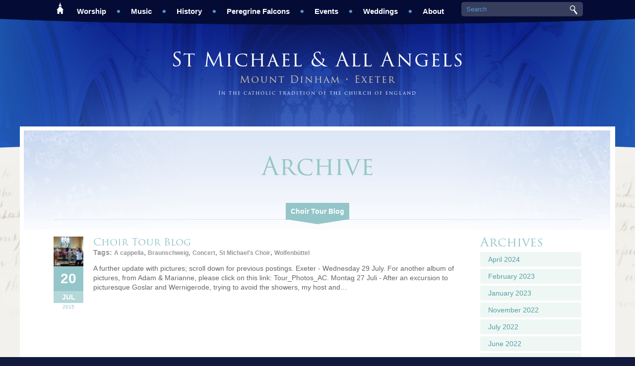

--- FILE ---
content_type: text/html; charset=UTF-8
request_url: https://www.stmichaelsmountdinham.org.uk/tag/wolfenbuttel/
body_size: 4949
content:

<!DOCTYPE html>
<!--[if lt IE 7]><meta http-equiv="refresh" content="0; url=/wp-content/themes/stmichael/assets/errors/ie.html"/> <![endif]-->
<!--[if IE 8]><html lang="en-US" prefix="og: http://ogp.me/ns#" class="no-js ie8"> <![endif]-->
<!--[if lt IE 9]><script src="/wp-content/themes/stmichael/assets/js/min/html5shiv.min.js"></script><![endif]-->

  <head>
    
    <meta charset="UTF-8" />
    
    <!-- Meta Data -->
    <meta name="keywords" content="">    
    <meta name="author" content="St Michael and All Angels">
        <meta name="robots" content="all">

    <!--[if IE]><script src="https://html5shiv.googlecode.com/svn/trunk/html5.js"></script><![endif]-->

    
<!-- This site is optimized with the Yoast WordPress SEO plugin v1.7.4 - https://yoast.com/wordpress/plugins/seo/ -->
<title>Wolfenbüttel Archives - St Michael &amp; All Angels</title>
<link rel="canonical" href="/tag/wolfenbuttel/" />
<meta property="og:locale" content="en_US" />
<meta property="og:type" content="object" />
<meta property="og:title" content="Wolfenbüttel Archives - St Michael &amp; All Angels" />
<meta property="og:url" content="/tag/wolfenbuttel/" />
<meta property="og:site_name" content="St Michael &amp; All Angels" />
<!-- / Yoast WordPress SEO plugin. -->

<link rel="alternate" type="application/rss+xml" title="St Michael &amp; All Angels &raquo; Wolfenbüttel Tag Feed" href="/tag/wolfenbuttel/feed/" />
<script>if (document.location.protocol != "https:") {document.location = document.URL.replace(/^http:/i, "https:");}</script><link rel="EditURI" type="application/rsd+xml" title="RSD" href="/xmlrpc.php?rsd" />
<link rel="wlwmanifest" type="application/wlwmanifest+xml" href="/wp-includes/wlwmanifest.xml" /> 
<meta name="generator" content="WordPress 3.9.40" />

    <!-- Mobile Meta Data -->
    <meta name="viewport" content="width=device-width, user-scalable=1"/>

    <!-- Favicons -->
    <link rel="shortcut icon" href="/wp-content/themes/stmichael/assets/images/favicon.ico">

    <!-- Apple device icons  -->
    <link rel="apple-touch-icon"                 href="/wp-content/themes/stmichael/assets/images/apple-touch-icon.png" />
    <link rel="apple-touch-icon" sizes="57x57"   href="/wp-content/themes/stmichael/assets/images/apple-touch-icon-57x57.png" />
    <link rel="apple-touch-icon" sizes="60x60"   href="/wp-content/themes/stmichael/assets/images/apple-touch-icon-60x60.png" />
    <link rel="apple-touch-icon" sizes="72x72"   href="/wp-content/themes/stmichael/assets/images/apple-touch-icon-72x72.png" />
    <link rel="apple-touch-icon" sizes="76x76"   href="/wp-content/themes/stmichael/assets/images/apple-touch-icon-76x76.png" />
    <link rel="apple-touch-icon" sizes="114x114" href="/wp-content/themes/stmichael/assets/images/apple-touch-icon-114x114.png" />
    <link rel="apple-touch-icon" sizes="120x120" href="/wp-content/themes/stmichael/assets/images/apple-touch-icon-120x120.png" />
    <link rel="apple-touch-icon" sizes="144x144" href="/wp-content/themes/stmichael/assets/images/apple-touch-icon-144x144.png" />
    <link rel="apple-touch-icon" sizes="152x152" href="/wp-content/themes/stmichael/assets/images/apple-touch-icon-152x152.png" />

    <!-- Facebook - Open Graph -->
    <meta property="og:title" content="Wolfenbüttel Archives - St Michael &amp; All Angels"/>
    <meta property="og:image" content="/wp-content/themes/stmichael/assets/images/apple-touch-icon-152x152.png"/>
    <meta property="og:site_name" content="St Michael &amp; All Angels"/>
    <meta property="og:description" content="We are a friendly, welcoming church in the Anglo-Catholic tradition."/>

    <!-- Twitter - Summery Card -->
    <meta name="twitter:card" content="summary" />
    <meta name="twitter:site" content="@StMikes_Exeter" />
    <meta name="twitter:title" content="Wolfenbüttel Archives - St Michael &amp; All Angels" />
    <meta name="twitter:description" content="We are a friendly, welcoming church in the Anglo-Catholic tradition." />
    <meta name="twitter:image" content="/wp-content/themes/stmichael/assets/images/apple-touch-icon-152x152.png" />
    <meta name="twitter:url" content="/" />

    <!-- Windows 8 and mobile tile icon -->
    <meta name="msapplication-TileColor" content="#2D4C92">
    <meta name="msapplication-TileImage" content="/wp-content/themes/stmichael/assets/images/apple-touch-icon-144x144.png">

    <!-- TypeKit -->
    <script src="//use.typekit.net/tcr7ldj.js"></script>
    <script>try{Typekit.load();}catch(e){}</script>

    <!-- CSS -->
     <link rel="stylesheet" href="/wp-content/themes/stmichael/assets/css/screen.css">     <link rel="stylesheet" type="text/css" href="/wp-content/themes/stmichael/assets/css/ie10plus.css">
    <!--[if IE]><link rel="stylesheet" type="text/css" href="/wp-content/themes/stmichael/assets/css/ie.css"><![endif]-->
    <!--[if IE 8]><link rel="stylesheet" type="text/css" href="/wp-content/themes/stmichael/assets/css/ie8.css"><![endif]-->
    <link rel="stylesheet" href="/wp-content/themes/stmichael/style.css">

    <!-- jQuery 1.11.0 -->
    <script src="/wp-content/themes/stmichael/assets/js/min/jquery.min.js"></script>

    <!-- Javascript enabler check ( redirect user if JS id disabled ) -->
    <noscript><meta http-equiv="refresh" content="0; url=/assets/errors/javascript.html"/></noscript>
  </head>

  <body data-rsssl=1 class="choirtourblog " id="searchresults"> 
    <!--[if lt IE 7]>
    <p class="chromeframe">You are using an <strong>outdated</strong> browser. Please <a href="https://browsehappy.com/">upgrade your browser</a>
    or <a href="https://www.google.com/chromeframe/?redirect=true">activate Google Chrome Frame</a> to help improve your experience.</p>
    <![endif]-->
    <!--[if IE 8]>
    <div style="position:relative; display:block; width:100%; padding:10px; background-color:red; color:white; font-size:14px; font-weight:bold; text-align:center; ">You are using an <strong>outdated</strong> browser. Please <a style="color:white; text-decoration:underline;" href="https://browsehappy.com/">upgrade your browser</a> to improve your experience as this website may look appear as innitially intended.</div>
    <![endif]-->
    
     

    <!-- HEADER -->
<header id="navigation">
	<nav>
		<ul>
				    	<li class="home">
	    		<a href="/" title="Home">
	    			<div class="arrowBtn"><span></span></div>
		    				    	</a>
		    		    	</li>
				    	<li class="worship">
	    		<a href="/worship/" title="Worship">
	    			<div class="arrowBtn"><span></span></div>
		    		Worship		    	</a>
		    			    		<nav class="navSub">
		    			<a class="title" href="/worship/" title="Worship">Worship<br><span> AT ST MICHAEL'S</span></a>
		    					    					    						    			<ul>
	                <li><a href='/worship/' title='Worship'>Worship</a></li><li class=""><a href="/worship/consuetudinary/">The Consuetudinary</a></li>
<li class=""><a href="/worship/feasts-and-specials/">Feast Days and Special Services</a></li>
<li class=""><a href="/worship/glossary/">Glossary</a></li>
			    			</ul>
										    			<ul>
	                			    			</ul>
									    		</nav>
		    		    	</li>
				    	<li class="music">
	    		<a href="/music/" title="Music">
	    			<div class="arrowBtn"><span></span></div>
		    		Music		    	</a>
		    			    		<nav class="navSub">
		    			<a class="title" href="/music/" title="Music">Music<br><span> AT ST MICHAEL'S</span></a>
		    					    					    						    			<ul>
	                <li><a href='/music/' title='Music'>Music</a></li><li class=""><a href="/music/choir/">Choir</a></li>
<li class=""><a href="/music/scholarships/">Scholarships</a></li>
<li class=""><a href="/music/organ/">The Organ</a></li>
<li class=""><a href="/music/people/">People</a></li>
			    			</ul>
										    			<ul>
	                <li class=""><a href="/music/composers/">Our Composers</a></li>
<li class=""><a href="/music/listen-now/">Listen Now</a></li>
			    			</ul>
										    			<ul>
	                			    			</ul>
									    		</nav>
		    		    	</li>
				    	<li class="history">
	    		<a href="/history/" title="History">
	    			<div class="arrowBtn"><span></span></div>
		    		History		    	</a>
		    			    		<nav class="navSub">
		    			<a class="title" href="/history/" title="History">History<br><span> AT ST MICHAEL'S</span></a>
		    					    					    						    			<ul>
	                <li><a href='/history/' title='History'>History</a></li><li class=""><a href="/history/interactive-history-timeline/">Interactive History Timeline</a></li>
<li class=""><a href="/history/interactive-floorplan/">Interactive Floorplan</a></li>
			    			</ul>
										    			<ul>
	                			    			</ul>
									    		</nav>
		    		    	</li>
				    	<li class="peregrine">
	    		<a href="/peregrine-falcons/" title="Peregrine Falcons">
	    			<div class="arrowBtn"><span></span></div>
		    		Peregrine Falcons		    	</a>
		    			    		<nav class="navSub">
		    			<a class="title" href="/peregrine-falcons/" title="Peregrine Falcons">Peregrine Falcons<br><span> AT ST MICHAEL'S</span></a>
		    					    					    						    			<ul>
	                <li><a href='/peregrine-falcons/' title='Peregrine Falcons'>Peregrine Falcons</a></li><li class=""><a href="/peregrine-falcons/gallery/">Gallery</a></li>
<li class=""><a href="/peregrine-falcons/our-research-team/">Our Research Team</a></li>
<li class=""><a href="/peregrine-falcons/faq/">FAQ</a></li>
			    			</ul>
										    			<ul>
	                			    			</ul>
									    		</nav>
		    		    	</li>
				    	<li class="events">
	    		<a href="/events/" title="Events">
	    			<div class="arrowBtn"><span></span></div>
		    		Events		    	</a>
		    			    		<nav class="navSub">
		    			<a class="title" href="/events/" title="Events">Events<br><span> AT ST MICHAEL'S</span></a>
		    					    					    						    			<ul>
	                <li><a href='/events/' title='Events'>Events</a></li><li class=""><a href="/events/music-recitals/">Music Recitals</a></li>
<li class=""><a href="/events/lectures-series/">St Michaels Lectures Series</a></li>
<li class=""><a href="/events/bookings/">Bookings &#038; Hire</a></li>
			    			</ul>
										    			<ul>
	                			    			</ul>
									    		</nav>
		    		    	</li>
				    	<li class="weddings">
	    		<a href="/weddings/" title="Weddings">
	    			<div class="arrowBtn"><span></span></div>
		    		Weddings		    	</a>
		    			    		<nav class="navSub">
		    			<a class="title" href="/weddings/" title="Weddings">Weddings<br><span> AT ST MICHAEL'S</span></a>
		    					    					    						    			<ul>
	                <li><a href='/weddings/' title='Weddings'>Weddings</a></li><li class=""><a href="/weddings/orders-service/">Orders of Service</a></li>
<li class=""><a href="/weddings/resources/">Resources</a></li>
<li class=""><a href="/weddings/readings/">Readings and Music</a></li>
			    			</ul>
										    			<ul>
	                			    			</ul>
									    		</nav>
		    		    	</li>
				    	<li class="about">
	    		<a href="/about/" title="About">
	    			<div class="arrowBtn"><span></span></div>
		    		About		    	</a>
		    			    		<nav class="navSub">
		    			<a class="title" href="/about/" title="About">About<br><span>  ST MICHAEL'S</span></a>
		    					    					    						    			<ul>
	                <li><a href='/about/' title='About'>About</a></li><li class=""><a href="/about/neighbours/">Our Neighbours</a></li>
<li class=""><a href="/about/support-us/">Support Us</a></li>
<li class=""><a href="/about/diaspora/">Diaspora</a></li>
<li class=""><a href="/about/contact/">Contact</a></li>
			    			</ul>
										    			<ul>
	                <li class=""><a href="/about/find-us/">Find Us</a></li>
			    			</ul>
									    		</nav>
		    		    	</li>
					</ul>
		<form class="searchbox" method="get" action="/blog/" >
  <input type="text" name="s" id="searchbar" value="" placeholder="Search" />
  <input type="submit" value="">
</form>	</nav>
</header>

<header id="header">
  <h1><a href="../index.php" title="Return Home">St Michael &amp; All Angels</a></h1>
  <h2>Mount Dinham &bull; Exeter</h2>
  <h3>In the catholic tradition of the church of england</h3>
</header>

    <div id="wrapper">
      <div id="content">
<!-- ARCHIVE PAGE -->
<div id="main">
  <!-- SUB PAGE MENU -->

<h1>
  Archive</h1>



<nav class='subPageMenu test'> 
  <ul>
          <li class='current_page_item'>
        <a href="/choir-tour-blog/" title="Choir Tour Blog">Choir Tour Blog</a>
      </li>
          </ul>
</nav>

<script>console.log( 'BLOG' );</script>    <div class="blogResults">
      <section>
                <article>
            <a href='/choir-tour-blog/' title='Choir Tour Blog'><h3>Choir Tour Blog</h3></a><br><span>Tags: <a href="/tag/a-cappella/" rel="tag">A cappella</a>, <a href="/tag/braunschweig/" rel="tag">Braunschweig</a>, <a href="/tag/concert/" rel="tag">Concert</a>, <a href="/tag/st-michaels-choir/" rel="tag">St Michael's Choir</a>, <a href="/tag/wolfenbuttel/" rel="tag">Wolfenbüttel</a></span>            <div class="thumbAndDate">
              <a href='/choir-tour-blog/' title='Choir Tour Blog'><img class='thumbnail' src='/wp-content/uploads/2015/07/P1030120-e1437246490536-150x150.jpg' alt='Verily, deep in the Hundred Acre Wood, Pooh, Piglet and Tigger were glad to be on an Expotition to find the Central Orb.'/></a>              <time class="date" datetime="2015-07-20T22:36:47+00:00">
                <div class="day">20</div>
                <div class="month">Jul</div>
                <div class="year">2015</div>
              </time>
            </div>
            <p>A further update with pictures; scroll down for previous postings. Exeter - Wednesday 29 July. For another album of pictures, from Adam & Marianne, please click on this link: Tour_Photos_AC. 
Montag 27 Juli - After an excursion to picturesque Goslar and Wernigerode, trying to avoid the showers, my host and&hellip;</p>
          </article>
            <!-- PREVIOUS & NEXT BUTTONS -->
      </section>
      <aside class="sidebar">

   
    
      <section class="archives">
      <h3>Archives</h3>
      <ul>
        	<li><a href='/2024/04/'>April 2024</a></li>
	<li><a href='/2023/02/'>February 2023</a></li>
	<li><a href='/2023/01/'>January 2023</a></li>
	<li><a href='/2022/11/'>November 2022</a></li>
	<li><a href='/2022/07/'>July 2022</a></li>
	<li><a href='/2022/06/'>June 2022</a></li>
	<li><a href='/2022/05/'>May 2022</a></li>
	<li><a href='/2022/02/'>February 2022</a></li>
	<li><a href='/2021/12/'>December 2021</a></li>
	<li><a href='/2021/07/'>July 2021</a></li>
	<li><a href='/2021/06/'>June 2021</a></li>
	<li><a href='/2021/05/'>May 2021</a></li>
	<li><a href='/2021/04/'>April 2021</a></li>
	<li><a href='/2021/03/'>March 2021</a></li>
	<li><a href='/2021/02/'>February 2021</a></li>
	<li><a href='/2021/01/'>January 2021</a></li>
	<li><a href='/2020/11/'>November 2020</a></li>
	<li><a href='/2020/10/'>October 2020</a></li>
	<li><a href='/2020/09/'>September 2020</a></li>
	<li><a href='/2020/07/'>July 2020</a></li>
	<li><a href='/2020/06/'>June 2020</a></li>
	<li><a href='/2020/05/'>May 2020</a></li>
	<li><a href='/2020/03/'>March 2020</a></li>
	<li><a href='/2020/02/'>February 2020</a></li>
	<li><a href='/2019/12/'>December 2019</a></li>
	<li><a href='/2019/11/'>November 2019</a></li>
	<li><a href='/2019/10/'>October 2019</a></li>
	<li><a href='/2019/07/'>July 2019</a></li>
	<li><a href='/2019/06/'>June 2019</a></li>
	<li><a href='/2019/05/'>May 2019</a></li>
	<li><a href='/2019/04/'>April 2019</a></li>
	<li><a href='/2019/03/'>March 2019</a></li>
	<li><a href='/2019/02/'>February 2019</a></li>
	<li><a href='/2018/12/'>December 2018</a></li>
	<li><a href='/2018/09/'>September 2018</a></li>
	<li><a href='/2018/07/'>July 2018</a></li>
	<li><a href='/2018/05/'>May 2018</a></li>
	<li><a href='/2018/04/'>April 2018</a></li>
	<li><a href='/2018/02/'>February 2018</a></li>
	<li><a href='/2018/01/'>January 2018</a></li>
	<li><a href='/2017/11/'>November 2017</a></li>
	<li><a href='/2017/10/'>October 2017</a></li>
	<li><a href='/2017/09/'>September 2017</a></li>
	<li><a href='/2017/07/'>July 2017</a></li>
	<li><a href='/2017/06/'>June 2017</a></li>
	<li><a href='/2017/04/'>April 2017</a></li>
	<li><a href='/2017/03/'>March 2017</a></li>
	<li><a href='/2017/01/'>January 2017</a></li>
	<li><a href='/2016/12/'>December 2016</a></li>
	<li><a href='/2016/10/'>October 2016</a></li>
	<li><a href='/2016/09/'>September 2016</a></li>
	<li><a href='/2016/07/'>July 2016</a></li>
	<li><a href='/2016/06/'>June 2016</a></li>
	<li><a href='/2016/05/'>May 2016</a></li>
	<li><a href='/2016/04/'>April 2016</a></li>
	<li><a href='/2016/03/'>March 2016</a></li>
	<li><a href='/2016/02/'>February 2016</a></li>
	<li><a href='/2015/12/'>December 2015</a></li>
	<li><a href='/2015/11/'>November 2015</a></li>
	<li><a href='/2015/10/'>October 2015</a></li>
	<li><a href='/2015/08/'>August 2015</a></li>
	<li><a href='/2015/07/'>July 2015</a></li>
	<li><a href='/2015/06/'>June 2015</a></li>
	<li><a href='/2015/05/'>May 2015</a></li>
	<li><a href='/2015/04/'>April 2015</a></li>
	<li><a href='/2015/03/'>March 2015</a></li>
	<li><a href='/2015/02/'>February 2015</a></li>
	<li><a href='/2015/01/'>January 2015</a></li>
	<li><a href='/2014/12/'>December 2014</a></li>
	<li><a href='/2014/11/'>November 2014</a></li>
	<li><a href='/2014/10/'>October 2014</a></li>
	<li><a href='/2014/09/'>September 2014</a></li>
	<li><a href='/2014/08/'>August 2014</a></li>
	<li><a href='/2014/07/'>July 2014</a></li>
	<li><a href='/2014/06/'>June 2014</a></li>
	<li><a href='/2014/05/'>May 2014</a></li>
	<li><a href='/2014/04/'>April 2014</a></li>
	<li><a href='/2014/03/'>March 2014</a></li>
	<li><a href='/2014/02/'>February 2014</a></li>
	<li><a href='/2014/01/'>January 2014</a></li>
	<li><a href='/1899/09/'>September 1899</a></li>
	<li><a href='/1876/04/'>April 1876</a></li>
	<li><a href='/1875/04/'>April 1875</a></li>
	<li><a href='/1868/09/'>September 1868</a></li>
	<li><a href='/1866/10/'>October 1866</a></li>
	<li><a href='/1864/06/'>June 1864</a></li>
	<li><a href='/1833/07/'>July 1833</a></li>
	<li><a href='/1688/11/'>November 1688</a></li>
	<li><a href='/1660/05/'>May 1660</a></li>
	<li><a href='/1649/01/'>January 1649</a></li>
	<li><a href='/1611/05/'>May 1611</a></li>
	<li><a href='/1557/08/'>August 1557</a></li>
	<li><a href='/1556/03/'>March 1556</a></li>
	<li><a href='/1553/07/'>July 1553</a></li>
	<li><a href='/1536/10/'>October 1536</a></li>
	<li><a href='/1369/11/'>November 1369</a></li>
	<li><a href='/1107/08/'>August 1107</a></li>
	<li><a href='/1050/06/'>June 1050</a></li>
	<li><a href='/970/01/'>January 970</a></li>
	<li><a href='/754/06/'>June 754</a></li>
	<li><a href='/597/12/'>December 597</a></li>
	<li><a href='/418/05/'>May 418</a></li>
	<li><a href='/337/05/'>May 337</a></li>
	<li><a href='/314/08/'>August 314</a></li>
	<li><a href='/313/06/'>June 313</a></li>
	<li><a href='/180/03/'>March 180</a></li>
        <li><a class="showAllArchives" href="#">Show All</a></li>
      </ul>
    </section>
  
  <section class="latest">
    <h3>Latest</h3>    
    <ul>
      <li><a href="/pcc-minutes/" title="PCC minutes" >PCC minutes</a></li><li><a href="/please-read-this-letter-regarding-st-michaels-church/" title="Please read this letter regarding St Michael&#039;s Church" >Please read this letter regarding St Michael's Church</a></li><li><a href="/new-leaves-parish-magazine-february-2023/" title="New Leaves Parish Magazine March 2023" >New Leaves Parish Magazine March 2023</a></li><li><a href="/new-leaves-parish-magazine-december-22-january-23/" title="New Leaves Parish Magazine December 22 - January 23" >New Leaves Parish Magazine December 22 - January 23</a></li><li><a href="/new-leaves-parish-magazine-september-2022/" title="New Leaves Parish Magazine November 2022" >New Leaves Parish Magazine November 2022</a></li>    
    </ul>
  </section>  

      <section class="tags">
      <h3>Tags</h3>
      <ul>
        <li><a href="/tag/a-cappella/" rel="tag">A cappella</a></li><li><a href="/tag/braunschweig/" rel="tag">Braunschweig</a></li><li><a href="/tag/concert/" rel="tag">Concert</a></li><li><a href="/tag/st-michaels-choir/" rel="tag">St Michael's Choir</a></li><li><a href="/tag/wolfenbuttel/" rel="tag">Wolfenbüttel</a></li>      </ul>
    </section>
    

</aside>    </div>
   
</div>
      </div>

      <footer id="footer">
        <nav>
                                  <ul>
                <li><a class="title" href="/worship/" title="Worship">Worship</a></li>
                <li class=""><a href="/worship/consuetudinary/">The Consuetudinary</a></li>
<li class=""><a href="/worship/feasts-and-specials/">Feast Days and Special Services</a></li>
<li class=""><a href="/worship/glossary/">Glossary</a></li>
              </ul>
                                    <ul>
                <li><a class="title" href="/music/" title="Music">Music</a></li>
                <li class=""><a href="/music/choir/">Choir</a></li>
<li class=""><a href="/music/scholarships/">Scholarships</a></li>
<li class=""><a href="/music/organ/">The Organ</a></li>
<li class=""><a href="/music/people/">People</a></li>
<li class=""><a href="/music/composers/">Our Composers</a></li>
<li class=""><a href="/music/listen-now/">Listen Now</a></li>
              </ul>
                                    <ul>
                <li><a class="title" href="/history/" title="History">History</a></li>
                <li class=""><a href="/history/interactive-history-timeline/">Interactive History Timeline</a></li>
<li class=""><a href="/history/interactive-floorplan/">Interactive Floorplan</a></li>
              </ul>
                                    <ul>
                <li><a class="title" href="/peregrine-falcons/" title="Peregrine Falcons">Peregrine Falcons</a></li>
                <li class=""><a href="/peregrine-falcons/gallery/">Gallery</a></li>
<li class=""><a href="/peregrine-falcons/our-research-team/">Our Research Team</a></li>
<li class=""><a href="/peregrine-falcons/faq/">FAQ</a></li>
              </ul>
                                    <ul>
                <li><a class="title" href="/events/" title="Events">Events</a></li>
                <li class=""><a href="/events/music-recitals/">Music Recitals</a></li>
<li class=""><a href="/events/lectures-series/">St Michaels Lectures Series</a></li>
<li class=""><a href="/events/bookings/">Bookings &#038; Hire</a></li>
	<li><a href="/event-categories/community/" title="View all posts filed under Community">Community</a>
</li>
	<li><a href="/event-categories/lectures/" title="View all posts filed under Lectures">Lectures</a>
</li>
	<li><a href="/event-categories/music/" title="View all posts filed under Music">Music</a>
</li>
	<li><a href="/event-categories/services/" title="View all posts filed under Services">Services</a>
</li>
              </ul>
                                    <ul>
                <li><a class="title" href="/weddings/" title="Weddings">Weddings</a></li>
                <li class=""><a href="/weddings/orders-service/">Orders of Service</a></li>
<li class=""><a href="/weddings/resources/">Resources</a></li>
<li class=""><a href="/weddings/readings/">Readings and Music</a></li>
              </ul>
                                    <ul>
                <li><a class="title" href="/about/" title="About">About</a></li>
                <li class=""><a href="/about/neighbours/">Our Neighbours</a></li>
<li class=""><a href="/about/support-us/">Support Us</a></li>
<li class=""><a href="/about/diaspora/">Diaspora</a></li>
<li class=""><a href="/about/contact/">Contact</a></li>
<li class=""><a href="/about/find-us/">Find Us</a></li>
              </ul>
                              </nav>
        <section class="sub-footer">
          <div class="content">
            <div class="logos">
              <a class="logo1" href="../index.php" title="Home page">
                <img src="/wp-content/themes/stmichael/assets/images/st-michaels-rose-window.jpg" alt="St Michaels Mount Dinham Rose Window">
              </a>
            </div>
            <p>St Michael and All Angels’ Church, Dinham Road, Mount Dinham, Exeter, EX4 4EB</p>
            <p>
              Copyright &copy; 2026 St Michael &amp; All Angels Mount Dinham. All Rights Reserved<br>
              A <a href="https://www.yellostudio.co.uk" title="Yello Studio">Yello Studio</a> Creation.
            </p>
          </div>
        </section>
      </footer>

    </div>

    <!-- Google Analytics -->
    <script>
      (function(i,s,o,g,r,a,m){i['GoogleAnalyticsObject']=r;i[r]=i[r]||function(){
      (i[r].q=i[r].q||[]).push(arguments)},i[r].l=1*new Date();a=s.createElement(o),
      m=s.getElementsByTagName(o)[0];a.async=1;a.src=g;m.parentNode.insertBefore(a,m)
      })(window,document,'script','//www.google-analytics.com/analytics.js','ga');
      ga('create', 'UA-49209544-1', 'stmichaelsmountdinham.org.uk');
      ga('send', 'pageview');
    </script>

    <!-- Greensock -->
    <script src="/wp-content/themes/stmichael/assets/js/greensock/TweenMax.min.js"></script>
    <script src="/wp-content/themes/stmichael/assets/js/greensock/plugins/CSSRulePlugin.min.js"></script>

    <!-- Selectivizr & Extra Selectors -->
    <script src="/wp-content/themes/stmichael/assets/js/min/selectivizr.min.js"></script>
    <script src="/wp-content/themes/stmichael/assets/js/min/extra-selectors.min.js"></script>

    <!-- Fancybox -->
    <script src="/wp-content/themes/stmichael/assets/js/min/fancybox.min.js"></script>

    <!-- ScrollTo -->
    <script src="/wp-content/themes/stmichael/assets/js/min/scrollto.min.js"></script>

    <!-- Placeholder -->
    <script src="/wp-content/themes/stmichael/assets/js/min/placeholder.min.js"></script>

    <!-- Modernizr -->
    <script src="/wp-content/themes/stmichael/assets/js/min/modernizr.min.js"></script>

    <!-- Main -->
    <script src="/wp-content/themes/stmichael/assets/js/min/main.min.js"></script>
      </body>
</html>

--- FILE ---
content_type: text/css
request_url: https://www.stmichaelsmountdinham.org.uk/wp-content/themes/stmichael/assets/css/screen.css
body_size: 33097
content:

text/css screen.css ( UTF-8 Unicode text, with very long lines )
@charset "UTF-8";
#player { width:100% !important; }
/* line 17, ../../../../../../../.rvm/gems/ruby-2.0.0-p247/gems/compass-0.12.7/frameworks/compass/stylesheets/compass/reset/_utilities.scss */
html, body, div, span, applet, object, iframe,
h1, h2, h3, h4, h5, h6, p, blockquote, pre,
a, abbr, acronym, address, big, cite, code,
del, dfn, em, img, ins, kbd, q, s, samp,
small, strike, strong, sub, sup, tt, var,
b, u, i, center,
dl, dt, dd, ol, ul, li,
fieldset, form, label, legend,
table, caption, tbody, tfoot, thead, tr, th, td,
article, aside, canvas, details, embed,
figure, figcaption, footer, header, hgroup,
menu, nav, output, ruby, section, summary,
time, mark, audio, video {
  margin: 0;
  padding: 0;
  border: 0;
  font: inherit;
  font-size: 100%;
  vertical-align: baseline; }

/* line 22, ../../../../../../../.rvm/gems/ruby-2.0.0-p247/gems/compass-0.12.7/frameworks/compass/stylesheets/compass/reset/_utilities.scss */
html {
  line-height: 1; }

/* line 24, ../../../../../../../.rvm/gems/ruby-2.0.0-p247/gems/compass-0.12.7/frameworks/compass/stylesheets/compass/reset/_utilities.scss */
ol, ul {
  list-style: none; }

/* line 26, ../../../../../../../.rvm/gems/ruby-2.0.0-p247/gems/compass-0.12.7/frameworks/compass/stylesheets/compass/reset/_utilities.scss */
table {
  border-collapse: collapse;
  border-spacing: 0; }

/* line 28, ../../../../../../../.rvm/gems/ruby-2.0.0-p247/gems/compass-0.12.7/frameworks/compass/stylesheets/compass/reset/_utilities.scss */
caption, th, td {
  text-align: left;
  font-weight: normal;
  vertical-align: middle; }

/* line 30, ../../../../../../../.rvm/gems/ruby-2.0.0-p247/gems/compass-0.12.7/frameworks/compass/stylesheets/compass/reset/_utilities.scss */
q, blockquote {
  quotes: none; }
  /* line 103, ../../../../../../../.rvm/gems/ruby-2.0.0-p247/gems/compass-0.12.7/frameworks/compass/stylesheets/compass/reset/_utilities.scss */
  q:before, q:after, blockquote:before, blockquote:after {
    content: "";
    content: none; }

/* line 32, ../../../../../../../.rvm/gems/ruby-2.0.0-p247/gems/compass-0.12.7/frameworks/compass/stylesheets/compass/reset/_utilities.scss */
a img {
  border: none; }

#main {
        width: 100%;
}

/* line 116, ../../../../../../../.rvm/gems/ruby-2.0.0-p247/gems/compass-0.12.7/frameworks/compass/stylesheets/compass/reset/_utilities.scss */
article, aside, details, figcaption, figure, footer, header, hgroup, menu, nav, section, summary {
  display: block; }

/* line 4, ../sass/partials/_helpers.scss */
.font1, .fancybox-error, .fancybox-title, body, #main p, #main ul li, a.link-pdf, a.link-email, a.link-url, #home .main .welcome p, #home .sidebar .blog > a:first-of-type, #home .sidebar .falcon ul li a, #worship .services section ul li span, #worship .services section ul li p, #footer nav ul li a, #footer .sub-footer .content p, #footer .sub-footer .content p a {
  font-family: "Arial" !important; }

/* line 5, ../sass/partials/_helpers.scss */
.font2, #navigation > nav > ul > li > a, #navigation > nav > ul > li .navSub ul li a, #main nav.subPageMenu ul li a, .smallBtn, .emailForm .submitBtn, #home .sidebar .newsletter form .submitBtn, #contact #main form .submitBtn, #submitprayerrequest #main form .submitBtn, .emailForm .submitBtn input[type="submit"], #home .sidebar .newsletter form .submitBtn input[type="submit"], #contact #main form .submitBtn input[type="submit"], #submitprayerrequest #main form .submitBtn input[type="submit"], #peregrinefalcons .linksAndFaq .faq a, #blog.single #main .hosted, #blog.single #main time, #events.single #main .hosted, #events.single #main time, #searchresults.single #main .hosted, #searchresults.single #main time {
  font-family: "Arial" !important;
  font-weight: bold; }

/* line 6, ../sass/partials/_helpers.scss */
.font3, .chromeframe, #worship blockquote.mission-statement {
  font-family: "Arial" !important;
  font-style: italic; }

/* line 8, ../sass/partials/_helpers.scss */
.font4, #main h2, .donate-long, #home .main .welcome h1, #home .sidebar section > a:first-of-type, #home .sidebar section a.first-of-type, #home .sidebar .newsletter h4, #home .sidebar .falcon .mydonate, #contact #main form h2, #contact #main .contacts h2, #submitprayerrequest #main form h2, #submitprayerrequest #main .contacts h2 {
  font-family: "trajan-pro-3", "Times New Roman", Georgia, Serif !important;
  font-weight: 300; }

/* line 9, ../sass/partials/_helpers.scss */
.font5, .heading, #home .main .findus a h3, #home .main .aboutus a h3, #navigation > nav > ul > li .navSub a.title, #header h1, #header h2, #header h3, #main h1, #main h3, .people .button > span, .people > a > span, .boxedHeading, #worship .regular-services .content > section h3, #feastsandspecials .special-services .content > section h3, #feastsandspecials .feast-services .content > section h3, #lectures #main h3, #listennow .playlists h3, #readingsmusic .playlists h3, #peregrinefalcons .videos h2, #peregrinefalcons .linksAndFaq > section h3, #ourresearchteam .papers .abstract h3, #faq .faq ul li .question, #ordersservice .services .description h3, #readingsmusic .readings .description h3, #resources .resources > div h3, #contact #main form h2, #contact #main .contacts h2, #submitprayerrequest #main form h2, #submitprayerrequest #main .contacts h2, #giving .charities h2, .specialNotice, .sponcor-long, #home .main .events .categories h2, #home .main .events .calendar .dates > a .month, #home .main .events .calendar .dates > a .day, #home .main .events .calendar .event-all .event .title, #home .main .friends a, #worship .services section h2, #feastsandspecials .special-services .content > section h3 span, #feastsandspecials .feast-services .content > section h3 span, #glossary #main .aToZ ul li a, #glossary #main .lists h3, #interactivehistorytimeline .timeline ul li.year, #interactivehistorytimeline .timeline ul li > a, #interactivehistorytimeline .end span, #interactivehistorytimeline .end h4, #interactivefloorplan .plan .info .description h2, #interactivefloorplan .plan .map ul li .button span, #events .sidebar .date .day, #events .sidebar .date .tbc, #blog .blogResults > section article > a h3, #events .blogResults > section article > a h3, #searchresults .blogResults > section article > a h3, #blog .sidebar nav a, #events .sidebar nav a, #searchresults .sidebar nav a, #blog .sidebar > section h3, #blog .sidebar > nav h3, #blog .sidebar .date h3, #events .sidebar > section h3, #events .sidebar > nav h3, #events .sidebar .date h3, #searchresults .sidebar > section h3, #searchresults .sidebar > nav h3, #searchresults .sidebar .date h3, #neighbours .magazine ul li a > span, #findus .address h3 {
  font-family: "trajan-pro-3", "Times New Roman", Georgia, Serif !important;
  font-weight: 400; }

/* line 10, ../sass/partials/_helpers.scss */
.font6 {
  font-family: "trajan-pro-3", "Times New Roman", Georgia, Serif !important;
  font-weight: 700; }

/* line 12, ../sass/partials/_helpers.scss */
.times {
  font-family: "Times New Roman", Georgia, Serif; }

/* line 14, ../sass/partials/_helpers.scss */
.font-smooth, .font1, .fancybox-error, .fancybox-title, body, #main p, #main ul li, a.link-pdf, a.link-email, a.link-url, #home .main .welcome p, #home .sidebar .blog > a:first-of-type, #home .sidebar .falcon ul li a, #worship .services section ul li span, #worship .services section ul li p, #footer nav ul li a, #footer .sub-footer .content p, #footer .sub-footer .content p a, .font2, #navigation > nav > ul > li > a, #navigation > nav > ul > li .navSub ul li a, #main nav.subPageMenu ul li a, .smallBtn, .emailForm .submitBtn, #home .sidebar .newsletter form .submitBtn, #contact #main form .submitBtn, #submitprayerrequest #main form .submitBtn, .emailForm .submitBtn input[type="submit"], #home .sidebar .newsletter form .submitBtn input[type="submit"], #contact #main form .submitBtn input[type="submit"], #submitprayerrequest #main form .submitBtn input[type="submit"], #peregrinefalcons .linksAndFaq .faq a, #blog.single #main .hosted, #blog.single #main time, #events.single #main .hosted, #events.single #main time, #searchresults.single #main .hosted, #searchresults.single #main time, .font3, .chromeframe, #worship blockquote.mission-statement, .font4, #main h2, .donate-long, #home .main .welcome h1, #home .sidebar section > a:first-of-type, #home .sidebar section a.first-of-type, #home .sidebar .newsletter h4, #home .sidebar .falcon .mydonate, #contact #main form h2, #contact #main .contacts h2, #submitprayerrequest #main form h2, #submitprayerrequest #main .contacts h2, .font5, .heading, #home .main .findus a h3, #home .main .aboutus a h3, #navigation > nav > ul > li .navSub a.title, #header h1, #header h2, #header h3, #main h1, #main h3, .people .button > span, .people > a > span, .boxedHeading, #worship .regular-services .content > section h3, #feastsandspecials .special-services .content > section h3, #feastsandspecials .feast-services .content > section h3, #lectures #main h3, #listennow .playlists h3, #readingsmusic .playlists h3, #peregrinefalcons .videos h2, #peregrinefalcons .linksAndFaq > section h3, #ourresearchteam .papers .abstract h3, #faq .faq ul li .question, #ordersservice .services .description h3, #readingsmusic .readings .description h3, #resources .resources > div h3, #giving .charities h2, .specialNotice, .sponcor-long, #home .main .events .categories h2, #home .main .events .calendar .dates > a .month, #home .main .events .calendar .dates > a .day, #home .main .events .calendar .event-all .event .title, #home .main .friends a, #worship .services section h2, #feastsandspecials .special-services .content > section h3 span, #feastsandspecials .feast-services .content > section h3 span, #glossary #main .aToZ ul li a, #glossary #main .lists h3, #interactivehistorytimeline .timeline ul li.year, #interactivehistorytimeline .timeline ul li > a, #interactivehistorytimeline .end span, #interactivehistorytimeline .end h4, #interactivefloorplan .plan .info .description h2, #interactivefloorplan .plan .map ul li .button span, #events .sidebar .date .day, #events .sidebar .date .tbc, #blog .blogResults > section article > a h3, #events .blogResults > section article > a h3, #searchresults .blogResults > section article > a h3, #blog .sidebar nav a, #events .sidebar nav a, #searchresults .sidebar nav a, #blog .sidebar > section h3, #blog .sidebar > nav h3, #blog .sidebar .date h3, #events .sidebar > section h3, #events .sidebar > nav h3, #events .sidebar .date h3, #searchresults .sidebar > section h3, #searchresults .sidebar > nav h3, #searchresults .sidebar .date h3, #neighbours .magazine ul li a > span, #findus .address h3, .font6, .times, .fonticons, a.link-pdf:before, a.link-email:before, a.link-url:before, [class^="link-"], [class*=" link-"] {
  -webkit-font-smoothing: antialiased;
  -moz-osx-font-smoothing: grayscale; }

/* line 16, ../sass/partials/_helpers.scss */
.heading, #home .main .findus a h3, #home .main .aboutus a h3 {
  color: #1f5ebf;
  font-size: 30px; }

/* line 19, ../sass/partials/_helpers.scss */
.fonticons, a.link-pdf:before, a.link-email:before, a.link-url:before, [class^="link-"], [class*=" link-"] {
  font-family: "icomoon"; }

@font-face {
  font-family: "icomoon";
  src: url("/wp-content/themes/stmichael/assets/fonts//icomoon.eot?5mwamv");
  src: url("/wp-content/themes/stmichael/assets/fonts//icomoon.eot?#iefix5mwamv") format("embedded-opentype"), url("/wp-content/themes/stmichael/assets/fonts//icomoon.woff?5mwamv") format("woff"), url("/wp-content/themes/stmichael/assets/fonts//icomoon.ttf?5mwamv") format("truetype"), url("/wp-content/themes/stmichael/assets/fonts//icomoon.svg?5mwamv#icomoon") format("svg");
  font-weight: normal;
  font-style: normal; }

/* line 23, ../sass/partials/_helpers.scss */
.no-wrap {
  white-space: nowrap; }

/* line 24, ../sass/partials/_helpers.scss */
.flip-v {
  -webkit-transform: scaleY(-1);
  -moz-transform: scaleY(-1);
  -ms-transform: scaleY(-1);
  -o-transform: scaleY(-1);
  transform: scaleY(-1); }

/* line 25, ../sass/partials/_helpers.scss */
.flip-h {
  -webkit-transform: scaleX(-1);
  -moz-transform: scaleX(-1);
  -ms-transform: scaleX(-1);
  -o-transform: scaleX(-1);
  transform: scaleX(-1); }

/* line 26, ../sass/partials/_helpers.scss */
.unselectable, #listennow .playlists ul li, #readingsmusic .playlists ul li, #interactivefloorplan .plan .map > img, #interactivefloorplan .plan .map ul.editable li, #blog .blogResults > section article .thumbAndDate .date, #events .blogResults > section article .thumbAndDate .date, #searchresults .blogResults > section article .thumbAndDate .date, #blog .sidebar nav a.inactive, #events .sidebar nav a.inactive, #searchresults .sidebar nav a.inactive, #blog .prevnext .prevBtn.inactive, #blog .prevnext .nextBtn.inactive, #events .prevnext .prevBtn.inactive, #events .prevnext .nextBtn.inactive, #searchresults .prevnext .prevBtn.inactive, #searchresults .prevnext .nextBtn.inactive {
  -webkit-user-select: none;
  -moz-user-select: none;
  user-select: none; }

/* line 27, ../sass/partials/_helpers.scss */
.nopointerevent, #main nav.subPageMenu ul li:after, .people .button > span, .people > a > span, .smallBtn.unclickable, .emailForm .unclickable.submitBtn, #home .sidebar .newsletter form .unclickable.submitBtn, #contact #main form .unclickable.submitBtn, #submitprayerrequest #main form .unclickable.submitBtn, .emailForm .submitBtn input.unclickable[type="submit"], #home .sidebar .newsletter form .submitBtn input.unclickable[type="submit"], #contact #main form .submitBtn input.unclickable[type="submit"], #submitprayerrequest #main form .submitBtn input.unclickable[type="submit"], #peregrinefalcons .linksAndFaq .faq a.unclickable, #listennow .playlists ul li .playStop:before, #readingsmusic .playlists ul li .playStop:before, #listennow .playlists ul li .playStop.playing:after, #readingsmusic .playlists ul li .playStop.playing:after, #interactivehistorytimeline .timeline ul li.year, #interactivehistorytimeline .timeline ul li .date, #interactivehistorytimeline .end span, #interactivefloorplan .plan .map ul.editable li .button, #interactivefloorplan .plan .map ul.editable li > span, #interactivefloorplan .plan .map ul li .button span, #peregrinefalcons .webcam .webcamPlayer:before, #peregrinefalcons .webcam ._DCPlayer_content:before, #peregrinefalcons .webcam .webcamPlayer:after, #peregrinefalcons .webcam ._DCPlayer_content:after, #blog .sidebar nav a.inactive, #events .sidebar nav a.inactive, #searchresults .sidebar nav a.inactive, #blog .prevnext .prevBtn.inactive, #blog .prevnext .nextBtn.inactive, #events .prevnext .prevBtn.inactive, #events .prevnext .nextBtn.inactive, #searchresults .prevnext .prevBtn.inactive, #searchresults .prevnext .nextBtn.inactive, #neighbours .magazine ul li.first:after, #neighbours .magazine ul li a > span {
  pointer-events: none; }

/* line 28, ../sass/partials/_helpers.scss */
.pointer, #home .main .slideshow nav .prevBtn, #home .main .slideshow nav .nextBtn, #listennow .playlists ul li, #readingsmusic .playlists ul li, #interactivefloorplan .plan .map ul.editable li {
  cursor: pointer; }

/* line 29, ../sass/partials/_helpers.scss */
.uppercase, #blog .blogResults > section article .thumbAndDate .date .month, #events .blogResults > section article .thumbAndDate .date .month, #searchresults .blogResults > section article .thumbAndDate .date .month {
  text-transform: uppercase; }

/* line 30, ../sass/partials/_helpers.scss */
.capitalize, #glossary #main .lists section ul li button, #blog .sidebar .tags ul li a, #events .sidebar .tags ul li a, #searchresults .sidebar .tags ul li a, #indexpublications .publications ul li a {
  text-transform: capitalize; }

/* line 31, ../sass/partials/_helpers.scss */
.lowercase {
  text-transform: lowercase; }

/* line 32, ../sass/partials/_helpers.scss */
.clearBtn, #navigation > nav form.searchbox input[type=submit], .people .button, .people > a, .errorPage form input[type=submit], #blog .noresults form input[type=submit], #events .noresults form input[type=submit], #searchresults .noresults form input[type=submit], #error404 section form input[type=submit], .emailForm .submitBtn input[type="submit"], #home .sidebar .newsletter form .submitBtn input[type="submit"], #contact #main form .submitBtn input[type="submit"], #submitprayerrequest #main form .submitBtn input[type="submit"], #home .main .events .calendar .dates > a, #glossary #main .lists section ul li button, #glossary #main .controls .showAll, #glossary #main .controls .closeAll, #listennow .playlists ul li .playStop, #readingsmusic .playlists ul li .playStop, #interactivefloorplan .plan .map ul li .button, #peregrinefalcons .videos ul li .button {
  background: none;
  border: none;
  padding: 0;
  margin: 0;
  cursor: pointer; }

/* line 33, ../sass/partials/_helpers.scss */
.inline {
  display: inline-block;
  vertical-align: top; }

/* line 34, ../sass/partials/_helpers.scss */
.sudoElement, #navigation:before {
  content: "";
  position: absolute;
  top: 0;
  left: 0;
  width: 100%;
  height: 100%; }

/*! fancyBox v2.1.5 fancyapps.com | fancyapps.com/fancybox/#license */
/* line 2, ../sass/partials/_fancybox.scss */
.fancybox:after {
  display: none !important; }

/* line 4, ../sass/partials/_fancybox.scss */
.fancybox-wrap, .fancybox-skin, .fancybox-outer, .fancybox-inner, .fancybox-image, .fancybox-wrap iframe, .fancybox-wrap object, .fancybox-nav, .fancybox-nav span, .fancybox-tmp {
  padding: 0;
  margin: 0;
  border: 0;
  outline: none;
  vertical-align: top; }

/* line 5, ../sass/partials/_fancybox.scss */
.fancybox-wrap {
  position: absolute;
  top: 0;
  left: 0;
  z-index: 8020; }

/* line 6, ../sass/partials/_fancybox.scss */
.fancybox-skin {
  position: relative;
  background: #f9f9f9;
  color: #444;
  text-shadow: none;
  -webkit-border-radius: 0.4rem;
  -moz-border-radius: 0.4rem;
  -ms-border-radius: 0.4rem;
  -o-border-radius: 0.4rem;
  border-radius: 0.4rem; }

/* line 7, ../sass/partials/_fancybox.scss */
.fancybox-opened {
  z-index: 8030; }

/* line 8, ../sass/partials/_fancybox.scss */
.fancybox-opened .fancybox-skin {
  -webkit-box-shadow: 0 10px 25px rgba(0, 0, 0, 0.5);
  -moz-box-shadow: 0 10px 25px rgba(0, 0, 0, 0.5);
  box-shadow: 0 10px 25px rgba(0, 0, 0, 0.5); }

/* line 9, ../sass/partials/_fancybox.scss */
.fancybox-outer, .fancybox-inner {
  position: relative; }

/* line 10, ../sass/partials/_fancybox.scss */
.fancybox-inner {
  overflow: hidden; }

/* line 11, ../sass/partials/_fancybox.scss */
.fancybox-type-iframe .fancybox-inner {
  -webkit-overflow-scrolling: touch; }

/* line 12, ../sass/partials/_fancybox.scss */
.fancybox-error {
  color: #444;
  margin: 0;
  padding: 15px;
  white-space: nowrap; }

/* line 13, ../sass/partials/_fancybox.scss */
.fancybox-image, .fancybox-iframe {
  display: block;
  width: 100%;
  height: 100%; }

/* line 14, ../sass/partials/_fancybox.scss */
.fancybox-image {
  max-width: 100%;
  max-height: 100%; }

/* line 15, ../sass/partials/_fancybox.scss */
#fancybox-loading, .fancybox-close, .fancybox-prev span, .fancybox-next span {
  background-image: url("/wp-content/themes/stmichael/assets/images/fancybox_sprite.png"); }

/* line 16, ../sass/partials/_fancybox.scss */
#fancybox-loading {
  position: fixed;
  top: 50%;
  left: 50%;
  margin-top: -22px;
  margin-left: -22px;
  background-position: 0 -108px;
  opacity: 0.8;
  cursor: pointer;
  z-index: 8060; }

/* line 17, ../sass/partials/_fancybox.scss */
#fancybox-loading div {
  width: 44px;
  height: 44px;
  background: url("/wp-content/themes/stmichael/assets/images/fancybox_loading.gif") center center no-repeat; }

/* line 18, ../sass/partials/_fancybox.scss */
.fancybox-close {
  position: absolute;
  top: -18px;
  right: -18px;
  width: 36px;
  height: 36px;
  cursor: pointer;
  z-index: 8040; }

/* line 19, ../sass/partials/_fancybox.scss */
.fancybox-nav {
  position: absolute;
  top: 0;
  width: 40%;
  height: 100%;
  cursor: pointer;
  text-decoration: none;
  background: transparent url("/wp-content/themes/stmichael/assets/images/blank.gif");
  /* helps IE */
  -webkit-tap-highlight-color: rgba(0, 0, 0, 0);
  z-index: 8040; }

/* line 20, ../sass/partials/_fancybox.scss */
.fancybox-prev {
  left: 0; }

/* line 21, ../sass/partials/_fancybox.scss */
.fancybox-next {
  right: 0; }

/* line 22, ../sass/partials/_fancybox.scss */
.fancybox-nav span {
  position: absolute;
  top: 50%;
  width: 36px;
  height: 34px;
  margin-top: -18px;
  cursor: pointer;
  z-index: 8040;
  visibility: hidden; }

/* line 23, ../sass/partials/_fancybox.scss */
.fancybox-prev span {
  left: 10px;
  background-position: 0 -36px; }

/* line 24, ../sass/partials/_fancybox.scss */
.fancybox-next span {
  right: 10px;
  background-position: 0 -72px; }

/* line 25, ../sass/partials/_fancybox.scss */
.fancybox-nav:hover span {
  visibility: visible; }

/* line 26, ../sass/partials/_fancybox.scss */
.fancybox-tmp {
  position: absolute;
  top: -99999px;
  left: -99999px;
  visibility: hidden;
  max-width: 99999px;
  max-height: 99999px;
  overflow: visible !important; }

/* Overlay helper */
/* line 29, ../sass/partials/_fancybox.scss */
.fancybox-lock {
  overflow: hidden !important;
  width: auto; }

/* line 30, ../sass/partials/_fancybox.scss */
.fancybox-lock body {
  overflow: hidden !important; }

/* line 31, ../sass/partials/_fancybox.scss */
.fancybox-lock-test {
  overflow-y: hidden !important; }

/* line 32, ../sass/partials/_fancybox.scss */
.fancybox-overlay {
  position: absolute;
  top: 0;
  left: 0;
  overflow: hidden;
  display: none;
  z-index: 8010;
  background: rgba(0, 0, 0, 0.75); }

/* line 33, ../sass/partials/_fancybox.scss */
.fancybox-overlay-fixed {
  position: fixed;
  bottom: 0;
  right: 0; }

/* line 34, ../sass/partials/_fancybox.scss */
.fancybox-lock .fancybox-overlay {
  overflow: auto;
  overflow-y: scroll; }

/* Title helper */
/* line 37, ../sass/partials/_fancybox.scss */
.fancybox-title {
  visibility: hidden;
  position: relative;
  text-shadow: none;
  z-index: 8050; }

/* line 38, ../sass/partials/_fancybox.scss */
.fancybox-opened .fancybox-title {
  visibility: visible; }

/* line 39, ../sass/partials/_fancybox.scss */
.fancybox-title-float-wrap {
  position: absolute;
  bottom: 0;
  right: 50%;
  margin-bottom: -35px;
  z-index: 8050;
  text-align: center; }

/* line 40, ../sass/partials/_fancybox.scss */
.fancybox-title-float-wrap .child {
  display: inline-block;
  margin-right: -100%;
  padding: 2px 20px;
  background: transparent;
  /* Fallback for web browsers that doesn't support col */
  background: rgba(0, 0, 0, 0.8);
  -webkit-border-radius: 1.5rem;
  -moz-border-radius: 1.5rem;
  -ms-border-radius: 1.5rem;
  -o-border-radius: 1.5rem;
  border-radius: 1.5rem;
  text-shadow: 0 1px 2px #222;
  color: #FFF;
  font-weight: bold;
  line-height: 24px;
  white-space: nowrap; }

/* line 41, ../sass/partials/_fancybox.scss */
.fancybox-title-outside-wrap {
  position: relative;
  margin-top: 10px;
  color: #fff; }

/* line 42, ../sass/partials/_fancybox.scss */
.fancybox-title-inside-wrap {
  padding-top: 10px; }

/* line 43, ../sass/partials/_fancybox.scss */
.fancybox-title-over-wrap {
  position: absolute;
  bottom: 0;
  left: 0;
  color: #fff;
  padding: 10px;
  background: #000;
  background: rgba(0, 0, 0, 0.8); }

/*Retina graphics!*/
@media only screen and (-webkit-min-device-pixel-ratio: 1.5), only screen and (min--moz-device-pixel-ratio: 1.5), only screen and (min-device-pixel-ratio: 1.5) {
  /* line 47, ../sass/partials/_fancybox.scss */
  #fancybox-loading, .fancybox-close, .fancybox-prev span, .fancybox-next span {
    background-image: url("/wp-content/themes/stmichael/assets/images/fancybox_sprite@2x.png");
    background-size: 44px 152px;
    /*The size of the normal image, half the size of the hi-res image*/ }

  /* line 48, ../sass/partials/_fancybox.scss */
  #fancybox-loading div {
    background-image: url("/wp-content/themes/stmichael/assets/images/fancybox_loading@2x.gif");
    background-size: 24px 24px;
    /*The size of the normal image, half the size of the hi-res image*/ } }
/* line 6, ../sass/screen.scss */
* {
  box-sizing: border-box;
  -moz-box-sizing: border-box; }
  /* line 6, ../sass/screen.scss */
  *:focus {
    outline: 0; }

/* line 7, ../sass/screen.scss */
a {
  text-decoration: none; }

/* line 9, ../sass/screen.scss */
html {
  font-size: 62.5% !important;
  background-color: #11193d; }

/* line 10, ../sass/screen.scss */
body {
  font-size: 1rem;
  min-width: 1027px;
  color: white;
  background: #1f5ebf url("/wp-content/themes/stmichael/assets/images/background1.jpg") no-repeat top center;
  background-attachment: fixed; }

/* line 12, ../sass/screen.scss */
.chromeframe {
  position: fixed;
  background: #1f5ebf;
  color: white;
  padding: 1rem;
  margin: 0;
  text-align: center;
  font-size: 1.4rem;
  font-weight: bold; }
  /* line 13, ../sass/screen.scss */
  .chromeframe a {
    color: white;
    text-decoration: underline;
    -webkit-transition:  color 0.3s ease-in-out ;
    -moz-transition:  color 0.3s ease-in-out ;
    -ms-transition:  color 0.3s ease-in-out ;
    -o-transition:  color 0.3s ease-in-out ; }
    /* line 13, ../sass/screen.scss */
    .chromeframe a:hover {
      color: black; }

/* ⬇⬇⬇ NAVIGATION ⬇⬇⬇ */
/* line 17, ../sass/screen.scss */
#navigation {
  position: absolute;
  width: 100%;
  min-width: 1027px;
  height: 50px;
  -webkit-transition:  height 0.5s cubic-bezier(0.455, 0.030, 0.515, 0.955) ;
  -moz-transition:  height 0.5s cubic-bezier(0.455, 0.030, 0.515, 0.955) ;
  -ms-transition:  height 0.5s cubic-bezier(0.455, 0.030, 0.515, 0.955) ;
  -o-transition:  height 0.5s cubic-bezier(0.455, 0.030, 0.515, 0.955) ;
  z-index: 100;
  background: url("/wp-content/themes/stmichael/assets/images/nav-bg.png") no-repeat center top;
  overflow: hidden; }
  @media only screen and (min-width: 1200px) {
    /* line 17, ../sass/screen.scss */
    #navigation {
      position: fixed; } }
  /* line 19, ../sass/screen.scss */
  #navigation:before {
    background-color: #040c35;
    height: 2rem; }
  /* line 20, ../sass/screen.scss */
  #navigation:hover {
    height: 23.3rem; }
  /* line 22, ../sass/screen.scss */
  #navigation > nav {
    position: relative;
    width: 1200px;
    display: flex;
    justify-content: center;
    min-width: 1200px;
    margin: 0 auto;
    height: 50px; }
    /* line 23, ../sass/screen.scss */
    #navigation > nav > ul {
      float: left; }
      /* line 24, ../sass/screen.scss */
      #navigation > nav > ul:before {
        content: "";
        position: absolute;
        top: 0;
        left: 0;
        width: 100%;
        height: 5rem;
        background: url("/wp-content/themes/stmichael/assets/images/nav-bg.png") no-repeat top center; }
      /* line 27, ../sass/screen.scss */
      #navigation > nav > ul > li {
        float: left;
        /*&.weddings {
          &:hover > a { color:$weddings-dark; }
          > a { @include ani(color); }
          .navSub { background-image: url($imgurl+"dropdown-bg-4.png");
            .title { color:col($weddings-dark, 0.5); &:hover { color:col($weddings-dark, 1);} span {color:$weddings-dark; }}
            ul li a { color:$weddings-dark; &:hover:before { border-bottom-color:$weddings-dark; }
            }
          }
        }*/ }
        /* line 27, ../sass/screen.scss */
        #navigation > nav > ul > li:hover a .arrowBtn {
          top: 0; }
        /* line 30, ../sass/screen.scss */
        #navigation > nav > ul > li.worship .arrowBtn {
          background-color: #f0bc84; }
          /* line 30, ../sass/screen.scss */
          #navigation > nav > ul > li.worship .arrowBtn span {
            border-top-color: #f0bc84; }
        /* line 30, ../sass/screen.scss */
        #navigation > nav > ul > li.worship .navSub {
          background-color: #f0bc84; }
        /* line 31, ../sass/screen.scss */
        #navigation > nav > ul > li.music .arrowBtn {
          background-color: #b0403e; }
          /* line 31, ../sass/screen.scss */
          #navigation > nav > ul > li.music .arrowBtn span {
            border-top-color: #b0403e; }
        /* line 31, ../sass/screen.scss */
        #navigation > nav > ul > li.music .navSub {
          background-color: #b0403e; }
           /* line 32, ../sass/screen.scss */
        #navigation > nav > ul > li.history .arrowBtn {
          background-color: #ce9455; }
          /* line 32, ../sass/screen.scss */
          #navigation > nav > ul > li.history .arrowBtn span {
            border-top-color: #ce9455; }
        /* line 32, ../sass/screen.scss */
        #navigation > nav > ul > li.history .navSub {
          background-color: #ce9455; }
        /* line 32, ../sass/screen.scss */
        #navigation > nav > ul > li.historyandarchitecture .arrowBtn {
          background-color: #ce9455; }
          /* line 32, ../sass/screen.scss */
          #navigation > nav > ul > li.historyandarchitecture .arrowBtn span {
            border-top-color: #ce9455; }
        /* line 32, ../sass/screen.scss */
        #navigation > nav > ul > li.historyandarchitecture .navSub {
          background-color: #ce9455; }
        /* line 33, ../sass/screen.scss */
        #navigation > nav > ul > li.peregrine .arrowBtn {
          background-color: #bfa3cc; }
          /* line 33, ../sass/screen.scss */
          #navigation > nav > ul > li.peregrine .arrowBtn span {
            border-top-color: #bfa3cc; }
        /* line 33, ../sass/screen.scss */
        #navigation > nav > ul > li.peregrine .navSub {
          background-color: #bfa3cc; }
        /* line 34, ../sass/screen.scss */
        #navigation > nav > ul > li.events .arrowBtn {
          background-color: #96a990; }
          /* line 34, ../sass/screen.scss */
          #navigation > nav > ul > li.events .arrowBtn span {
            border-top-color: #96a990; }
        /* line 34, ../sass/screen.scss */
        #navigation > nav > ul > li.events .navSub {
          background-color: #96a990; }
        /* line 35, ../sass/screen.scss */
        #navigation > nav > ul > li.weddings .arrowBtn {
          background-color: #ebc98d; }
          /* line 35, ../sass/screen.scss */
          #navigation > nav > ul > li.weddings .arrowBtn span {
            border-top-color: #ebc98d; }
        /* line 35, ../sass/screen.scss */
        #navigation > nav > ul > li.weddings .navSub {
          background-color: #ebc98d; }
        /* line 36, ../sass/screen.scss */
        #navigation > nav > ul > li.about .arrowBtn {
          background-color: #94c6c9; }
          /* line 36, ../sass/screen.scss */
          #navigation > nav > ul > li.about .arrowBtn span {
            border-top-color: #94c6c9; }
        /* line 36, ../sass/screen.scss */
        #navigation > nav > ul > li.about .navSub {
          background-color: #94c6c9; }
        /* line 39, ../sass/screen.scss */
        #navigation > nav > ul > li > a {
          position: relative;
          z-index: 1;
          color: white;
          margin: 0 0.4rem;
          font-size: 1.5rem;
          display: block;
          padding: 1.5rem 2.1rem; }
          /* line 40, ../sass/screen.scss */
          #navigation > nav > ul > li > a:after {
            content: "•";
            position: absolute;
            top: 1.2rem;
            right: -0.8rem;
            font-size: 2.2rem;
            color: #5b94d6; }
          /* line 41, ../sass/screen.scss */
          #navigation > nav > ul > li > a:hover .arrowBtn {
            top: 0; }
        /* line 43, ../sass/screen.scss */
        #navigation > nav > ul > li:last-of-type a:after {
          display: none; }
        /* line 46, ../sass/screen.scss */
        #navigation > nav > ul > li:hover .navSub {
          top: 0; }
        /* line 47, ../sass/screen.scss */
        #navigation > nav > ul > li .navSub {
          position: absolute;
          top: -30rem;
          left: 0;
          width: 100%;
          height: 23.3rem;
          z-index: -1000;
          background: url("/wp-content/themes/stmichael/assets/images/dropdown-bg-1.png") no-repeat top right;
          overflow: hidden;
          -webkit-transition:  top 0.5s cubic-bezier(0.455, 0.030, 0.515, 0.955) ;
          -moz-transition:  top 0.5s cubic-bezier(0.455, 0.030, 0.515, 0.955) ;
          -ms-transition:  top 0.5s cubic-bezier(0.455, 0.030, 0.515, 0.955) ;
          -o-transition:  top 0.5s cubic-bezier(0.455, 0.030, 0.515, 0.955) ; }
          /* line 48, ../sass/screen.scss */
          #navigation > nav > ul > li .navSub a.title {
            position: absolute;
            bottom: 2rem;
            right: 6rem;
            width: 38rem;
            text-align: right;
            color: rgba(255, 255, 255, 0.5);
            font-size: 5rem;
            -webkit-transition:  color 0.3s ease-in-out ;
            -moz-transition:  color 0.3s ease-in-out ;
            -ms-transition:  color 0.3s ease-in-out ;
            -o-transition:  color 0.3s ease-in-out ; }
            /* line 49, ../sass/screen.scss */
            #navigation > nav > ul > li .navSub a.title:hover {
              color: white; }
            /* line 50, ../sass/screen.scss */
            #navigation > nav > ul > li .navSub a.title span {
              position: relative;
              top: -1.8rem;
              color: white;
              font-size: 1.5rem;
              *zoom: 1; }
              /* line 210, ../sass/modules/_mixins.scss */
              #navigation > nav > ul > li .navSub a.title span:before, #navigation > nav > ul > li .navSub a.title span:after {
                content: " ";
                display: table; }
              /* line 211, ../sass/modules/_mixins.scss */
              #navigation > nav > ul > li .navSub a.title span:after {
                clear: both; }
          /* line 52, ../sass/screen.scss */
          #navigation > nav > ul > li .navSub ul {
            position: relative;
            left: left;
            display: table-cell;
            height: 23.3rem;
            padding-left: 4rem;
            padding-bottom: 4rem;
            vertical-align: bottom; }
            /* line 53, ../sass/screen.scss */
            #navigation > nav > ul > li .navSub ul li {
              margin-top: 1rem; }
              /* line 54, ../sass/screen.scss */
              #navigation > nav > ul > li .navSub ul li a {
                color: white;
                font-size: 1.5rem;
                position: relative;
                -webkit-transition:  color 0.3s ease-in-out ;
                -moz-transition:  color 0.3s ease-in-out ;
                -ms-transition:  color 0.3s ease-in-out ;
                -o-transition:  color 0.3s ease-in-out ; }
                /* line 334, ../sass/modules/_mixins.scss */
                #navigation > nav > ul > li .navSub ul li a:before {
                  content: '';
                  position: absolute;
                  bottom: -0.1rem;
                  left: 0;
                  width: 0;
                  opacity: 0;
                  border-bottom: 0.1rem solid transparent;
                  -webkit-transition:  border-bottom-color 0.3s ease-in-out , width 0.3s ease-in-out , opacity 0.3s ease-in-out ;
                  -moz-transition:  border-bottom-color 0.3s ease-in-out , width 0.3s ease-in-out , opacity 0.3s ease-in-out ;
                  -ms-transition:  border-bottom-color 0.3s ease-in-out , width 0.3s ease-in-out , opacity 0.3s ease-in-out ;
                  -o-transition:  border-bottom-color 0.3s ease-in-out , width 0.3s ease-in-out , opacity 0.3s ease-in-out ; }
                /* line 335, ../sass/modules/_mixins.scss */
                #navigation > nav > ul > li .navSub ul li a:hover:before {
                  border-bottom-color: white;
                  left: 0;
                  width: 100%;
                  opacity: 1; }
        /* line 60, ../sass/screen.scss */
        #navigation > nav > ul > li.home {
          height: 23px;
          width: 14px;
          margin-right: 1rem; }
          /* line 62, ../sass/screen.scss */
          #navigation > nav > ul > li.home a {
            background: url("/wp-content/themes/stmichael/assets/images/church-icon.png") no-repeat center 0.5rem;
            -webkit-transition:  opacity 0.3s ease-in-out ;
            -moz-transition:  opacity 0.3s ease-in-out ;
            -ms-transition:  opacity 0.3s ease-in-out ;
            -o-transition:  opacity 0.3s ease-in-out ;
            padding-left: 0; }
            /* line 63, ../sass/screen.scss */
            #navigation > nav > ul > li.home a:after, #navigation > nav > ul > li.home a:before, #navigation > nav > ul > li.home a div {
              display: none; }
            /* line 64, ../sass/screen.scss */
            #navigation > nav > ul > li.home a:hover {
              opacity: 0.5; }
    /* line 80, ../sass/screen.scss */
    #navigation > nav form.searchbox {
      position: relative;
      float: left;
      margin-left: 1rem;
      width: 24.5rem;
      margin-top: 0.4rem; }
      /* line 81, ../sass/screen.scss */
      #navigation > nav form.searchbox input[type=text] {
        width: inherit;
        outline: 0;
        border: none;
        font-size: 1.3rem;
        padding: 0.7rem 1rem;
        background: rgba(255, 255, 255, 0.2);
        color: white;
        -moz-border-radius-topleft: 0.5rem;
        -webkit-border-top-left-radius: 0.5rem;
        border-top-left-radius: 0.5rem;
        -moz-border-radius-topright: 0.5rem;
        -webkit-border-top-right-radius: 0.5rem;
        border-top-right-radius: 0.5rem;
        -moz-border-radius-bottomright: 0.5rem;
        -webkit-border-bottom-right-radius: 0.5rem;
        border-bottom-right-radius: 0.5rem;
        -moz-border-radius-bottomleft: 0.5rem;
        -webkit-border-bottom-left-radius: 0.5rem;
        border-bottom-left-radius: 0.5rem; }
        /* line 179, ../sass/modules/_mixins.scss */
        #navigation > nav form.searchbox input[type=text]:focus.placeholder {
          color: transparent; }
        /* line 180, ../sass/modules/_mixins.scss */
        #navigation > nav form.searchbox input[type=text]:focus:-moz-placeholder {
          color: transparent; }
        /* line 181, ../sass/modules/_mixins.scss */
        #navigation > nav form.searchbox input[type=text]:focus::-moz-placeholder {
          color: transparent; }
        /* line 182, ../sass/modules/_mixins.scss */
        #navigation > nav form.searchbox input[type=text]:focus::-webkit-input-placeholder {
          color: transparent; }
        /* line 183, ../sass/modules/_mixins.scss */
        #navigation > nav form.searchbox input[type=text].placeholder {
          color: #5b94d6;
          -webkit-transition:  color 0.3s ease-in-out ;
          -moz-transition:  color 0.3s ease-in-out ;
          -ms-transition:  color 0.3s ease-in-out ;
          -o-transition:  color 0.3s ease-in-out ; }
        /* line 184, ../sass/modules/_mixins.scss */
        #navigation > nav form.searchbox input[type=text]:-moz-placeholder {
          color: #5b94d6;
          -webkit-transition:  color 0.3s ease-in-out ;
          -moz-transition:  color 0.3s ease-in-out ;
          -ms-transition:  color 0.3s ease-in-out ;
          -o-transition:  color 0.3s ease-in-out ; }
        /* line 185, ../sass/modules/_mixins.scss */
        #navigation > nav form.searchbox input[type=text]::-moz-placeholder {
          color: #5b94d6;
          -webkit-transition:  color 0.3s ease-in-out ;
          -moz-transition:  color 0.3s ease-in-out ;
          -ms-transition:  color 0.3s ease-in-out ;
          -o-transition:  color 0.3s ease-in-out ; }
        /* line 186, ../sass/modules/_mixins.scss */
        #navigation > nav form.searchbox input[type=text]::-webkit-input-placeholder {
          color: #5b94d6;
          -webkit-transition:  color 0.3s ease-in-out ;
          -moz-transition:  color 0.3s ease-in-out ;
          -ms-transition:  color 0.3s ease-in-out ;
          -o-transition:  color 0.3s ease-in-out ; }
      /* line 82, ../sass/screen.scss */
      #navigation > nav form.searchbox input[type=submit] {
        position: absolute;
        right: 1rem;
        top: 0.6rem;
        height: 20px;
        width: 18px;
        -webkit-transition:  opacity 0.3s ease-in-out ;
        -moz-transition:  opacity 0.3s ease-in-out ;
        -ms-transition:  opacity 0.3s ease-in-out ;
        -o-transition:  opacity 0.3s ease-in-out ;
        background: url("/wp-content/themes/stmichael/assets/images/search-icon.png") center center no-repeat; }
        /* line 83, ../sass/screen.scss */
        #navigation > nav form.searchbox input[type=submit]:hover {
          opacity: 0.5; }

/* line 90, ../sass/screen.scss */
#header {
  position: relative;
  text-align: center;
  padding-top: 10rem;
  padding-bottom: 2rem;
  width: 100%;
  min-width: 1027px; }
  /* line 91, ../sass/screen.scss */
  #header h1, #header h2, #header h3 {
    letter-spacing: 0.2rem; }
  /* line 92, ../sass/screen.scss */
  #header h1 {
    font-size: 4rem; }
    /* line 93, ../sass/screen.scss */
    #header h1 a {
      color: white;
      -webkit-transition:  opacity 0.3s ease-in-out ;
      -moz-transition:  opacity 0.3s ease-in-out ;
      -ms-transition:  opacity 0.3s ease-in-out ;
      -o-transition:  opacity 0.3s ease-in-out ; }
      /* line 94, ../sass/screen.scss */
      #header h1 a:hover {
        opacity: 0.5; }
  /* line 97, ../sass/screen.scss */
  #header h2 {
    font-size: 2rem;
    line-height: 4rem;
    color: #D8C2A9; }
  /* line 98, ../sass/screen.scss */
  #header h3 {
    font-size: 1rem;
    line-height: 1.5rem; }

/* ⬇⬇⬇ GLOBAL ⬇⬇⬇ */
/* line 102, ../sass/screen.scss */
#wrapper {
  position: relative;
  width: 100%;
  min-width: 1027px;
  min-height: 349px;
  background: url("/wp-content/themes/stmichael/assets/images/background2-curve.png") no-repeat center 7rem; }
  /* line 103, ../sass/screen.scss */
  #wrapper:before {
    content: '';
    position: absolute;
    top: 10.7rem;
    left: 0;
    width: 100%;
    height: 100%;
    height: -moz-calc(100% - 108px);
    height: -o-calc(100% - 108px);
    height: -webkit-calc(100% - 108px);
    height: calc(100% - 108px);
    background: #f2f1ed url("/wp-content/themes/stmichael/assets/images/background2.jpg") no-repeat center top; }

/* line 106, ../sass/screen.scss */
#content {
  position: relative;
  top: 4rem;
  min-height: 349px;
  z-index: 1;
  width: 1200px;
  min-width: 1200px;
  margin: 0 auto;
  margin-bottom: 11rem;
  font-size: 14px;
  color: #636466;
      display: flex;
    justify-content: center;
  *zoom: 1; }
  /* line 210, ../sass/modules/_mixins.scss */
  #content:before, #content:after {
    content: " ";
    display: table; }
  /* line 211, ../sass/modules/_mixins.scss */
  #content:after {
    clear: both; }

/* line 108, ../sass/screen.scss */
#main {
  position: relative;
  background-color: white;
  padding: 8px;
  min-height: 5rem;
  min-height: 660px;
  *zoom: 1; }
  /* line 210, ../sass/modules/_mixins.scss */
  #main:before, #main:after {
    content: " ";
    display: table; }
  /* line 211, ../sass/modules/_mixins.scss */
  #main:after {
    clear: both; }
  /* line 109, ../sass/screen.scss */
  #main:before {
    content: "";
    position: absolute;
    top: 8px;
    left: 8px;
    width: 1182px;
    height: 200px;
    background: #1f5ebf url("/wp-content/themes/stmichael/assets/images/contenthead.png") no-repeat;
    background-size:cover; 
    -webkit-animation: contentHeadColour 1s ease-in-out 0s 1 normal none;
    -moz-animation: contentHeadColour 1s ease-in-out 0s 1 normal none;
    -ms-animation: contentHeadColour 1s ease-in-out 0s 1 normal none;
    -o-animation: contentHeadColour 1s ease-in-out 0s 1 normal none;
    animation: contentHeadColour 1s ease-in-out 0s 1 normal none; }
  /* line 110, ../sass/screen.scss */
  #main > article, #main > section, #main > nav, #main > h1, #main > div, #main > ul, #main > a, #main > img, #main > blockquote, #main > form {
    position: relative;
    display: block;
    z-index: 1;
    width: -moz-calc(100% - 120px);
    width: -o-calc(100% - 120px);
    width: -webkit-calc(100% - 120px);
    width: calc(100% - 120px);
    height: auto;
    margin: 40px auto; }
  /* line 111, ../sass/screen.scss */
  #main h1 {
    font-size: 5rem;
    padding: 32px 0;
    text-align: center;
    color: #1f5ebf;
    margin: 16px auto; }
  /* line 112, ../sass/screen.scss */
  #main h2 {
    color: #1f5ebf;
    font-style: normal;
    font-size: 3.5rem;
    text-align: center;
    margin-bottom: 24px; }
  /* line 113, ../sass/screen.scss */
  #main h3 {
    font-size: 2rem;
    color: #1f5ebf;
    margin-bottom: 8px;
    line-height: 2.3rem; }
  /* line 114, ../sass/screen.scss */
  #main p {
    font-size: 14px;
    line-height: 19px;
    margin-bottom: 8px; }
    /* line 115, ../sass/screen.scss */
    #main p a {
      position: relative;
      -webkit-transition:  color 0.3s ease-in-out ;
      -moz-transition:  color 0.3s ease-in-out ;
      -ms-transition:  color 0.3s ease-in-out ;
      -o-transition:  color 0.3s ease-in-out ; }
      /* line 334, ../sass/modules/_mixins.scss */
      #main p a:after {
        content: '';
        position: absolute;
        bottom: -0.1rem;
        left: 0;
        width: 0;
        opacity: 0;
        border-bottom: 0.1rem solid transparent;
        -webkit-transition:  border-bottom-color 0.3s ease-in-out , width 0.3s ease-in-out , opacity 0.3s ease-in-out ;
        -moz-transition:  border-bottom-color 0.3s ease-in-out , width 0.3s ease-in-out , opacity 0.3s ease-in-out ;
        -ms-transition:  border-bottom-color 0.3s ease-in-out , width 0.3s ease-in-out , opacity 0.3s ease-in-out ;
        -o-transition:  border-bottom-color 0.3s ease-in-out , width 0.3s ease-in-out , opacity 0.3s ease-in-out ; }
      /* line 335, ../sass/modules/_mixins.scss */
      #main p a:hover:after {
        border-bottom-color: #1f5ebf;
        left: 0;
        width: 100%;
        opacity: 1; }
  /* line 118, ../sass/screen.scss */
  #main em {
    font-style: italic; }
  /* line 119, ../sass/screen.scss */
  #main strong {
    font-weight: bold; }
  /* line 120, ../sass/screen.scss */
  #main nav.subPageMenu {
    display: block;
    text-align: center;
    margin-top: 0;
    margin-bottom: -24px; }
    /* line 121, ../sass/screen.scss */
    #main nav.subPageMenu:before {
      content: "";
      position: absolute;
      top: 3.3rem;
      left: 0;
      height: 0.1rem;
      width: 100%;
      background-color: rgba(91, 148, 214, 0.2); }
    /* line 122, ../sass/screen.scss */
    #main nav.subPageMenu ul {
      position: relative;
      text-align: center;
      height: 5rem;
      padding: 0 8px;
      display: inline-block;
      *zoom: 1;
      z-index: 1;
      overflow: hidden; }
      /* line 210, ../sass/modules/_mixins.scss */
      #main nav.subPageMenu ul:before, #main nav.subPageMenu ul:after {
        content: " ";
        display: table; }
      /* line 211, ../sass/modules/_mixins.scss */
      #main nav.subPageMenu ul:after {
        clear: both; }
      /* line 123, ../sass/screen.scss */
      #main nav.subPageMenu ul li {
        position: relative;
        display: block;
        float: left;
        margin-right: 1.3rem; }
        /* line 124, ../sass/screen.scss */
        #main nav.subPageMenu ul li.current_page_item a, #main nav.subPageMenu ul li:hover a {
          color: white !important; }
          /* line 124, ../sass/screen.scss */
          #main nav.subPageMenu ul li.current_page_item a .arrowBtn, #main nav.subPageMenu ul li:hover a .arrowBtn {
            top: -0.3rem; }
        /* line 125, ../sass/screen.scss */
        #main nav.subPageMenu ul li:last-of-type {
          margin-right: 0; }
          /* line 125, ../sass/screen.scss */
          #main nav.subPageMenu ul li:last-of-type:after {
            display: none; }
        /* line 126, ../sass/screen.scss */
        #main nav.subPageMenu ul li:after {
          content: "•";
          position: absolute;
          top: 1rem;
          right: -1rem;
          font-size: 1.5rem;
          color: #5b94d6; }
        /* line 127, ../sass/screen.scss */
        #main nav.subPageMenu ul li a {
          position: relative;
          display: block;
          color: #1f5ebf;
          font-weight: bold;
          padding: 1rem;
          -webkit-transition:  color 0.3s ease-in-out ;
          -moz-transition:  color 0.3s ease-in-out ;
          -ms-transition:  color 0.3s ease-in-out ;
          -o-transition:  color 0.3s ease-in-out ; }
          /* line 128, ../sass/screen.scss */
          #main nav.subPageMenu ul li a .arrowBtn {
            top: -6rem;
            box-shadow: none;
            -moz-box-shadow: none;
            -webkit-box-shadow: none; }

/* line 137, ../sass/screen.scss */
#searchresults nav.subPageMenu ul li.current_page_item a {
  color: white !important; }
/* line 140, ../sass/screen.scss */
#searchresults nav.subPageMenu ul li a .arrowBtn {
  background: #94c6c9 !important; }
  /* line 141, ../sass/screen.scss */
  #searchresults nav.subPageMenu ul li a .arrowBtn span {
    border-top-color: #94c6c9 !important; }

/* line 147, ../sass/screen.scss */
.people {
  *zoom: 1;
  margin-bottom: 16px !important; }
  /* line 210, ../sass/modules/_mixins.scss */
  .people:before, .people:after {
    content: " ";
    display: table; }
  /* line 211, ../sass/modules/_mixins.scss */
  .people:after {
    clear: both; }
  /* line 148, ../sass/screen.scss */
  .people .button, .people > a {
    position: relative;
    width: 19.98rem;
    height: 24.5rem;
    background-color: #5b94d6;
    display: block;
    float: left;
    margin-right: 16px;
    margin-bottom: 16px;
    background-repeat: no-repeat;
    background-size: cover;
    background-position: center top; }
    /* line 149, ../sass/screen.scss */
    .people .button:nth-of-type(5n+5), .people > a:nth-of-type(5n+5) {
      margin-right: 0; }
    /* line 150, ../sass/screen.scss */
    .people .button.noImg > span, .people > a.noImg > span {
      opacity: 1;
      color: #113367; }
    /* line 152, ../sass/screen.scss */
    .people .button:hover:before, .people > a:hover:before {
      opacity: 1;
      -webkit-transition:  opacity 0.3s ease-in-out ;
      -moz-transition:  opacity 0.3s ease-in-out ;
      -ms-transition:  opacity 0.3s ease-in-out ;
      -o-transition:  opacity 0.3s ease-in-out ; }
    /* line 153, ../sass/screen.scss */
    .people .button:hover > span, .people > a:hover > span {
      opacity: 1;
      -webkit-transition:  opacity 0.3s ease-in-out 0.2s, color 0.3s ease-in-out 0.2s;
      -moz-transition:  opacity 0.3s ease-in-out 0.2s, color 0.3s ease-in-out 0.2s;
      -ms-transition:  opacity 0.3s ease-in-out 0.2s, color 0.3s ease-in-out 0.2s;
      -o-transition:  opacity 0.3s ease-in-out 0.2s, color 0.3s ease-in-out 0.2s;
      color: white; }
    /* line 155, ../sass/screen.scss */
    .people .button:before, .people > a:before {
      content: "";
      position: absolute;
      top: 0;
      left: 0;
      opacity: 0;
      width: 100%;
      height: 100%;
      background-color: rgba(31, 94, 191, 0.9);
      -webkit-transition:  opacity 0.3s ease-in-out 0.2s;
      -moz-transition:  opacity 0.3s ease-in-out 0.2s;
      -ms-transition:  opacity 0.3s ease-in-out 0.2s;
      -o-transition:  opacity 0.3s ease-in-out 0.2s; }
    /* line 156, ../sass/screen.scss */
    .people .button > span, .people > a > span {
      position: relative;
      display: table-cell;
      font-size: 1.8rem;
      line-height: 2.2rem;
      padding: 0 1rem;
      color: white;
      opacity: 0;
      width: 19.98rem;
      height: 24.5rem;
      text-align: center;
      vertical-align: middle;
      -webkit-transition:  opacity 0.3s ease-in-out , color 0.3s ease-in-out ;
      -moz-transition:  opacity 0.3s ease-in-out , color 0.3s ease-in-out ;
      -ms-transition:  opacity 0.3s ease-in-out , color 0.3s ease-in-out ;
      -o-transition:  opacity 0.3s ease-in-out , color 0.3s ease-in-out ; }
      /* line 157, ../sass/screen.scss */
      .people .button > span span, .people > a > span span {
        font-size: 1.5rem; }
    /* line 159, ../sass/screen.scss */
    .people .button .description, .people > a .description {
      display: none; }

/* line 162, ../sass/screen.scss */
.info-box {
  height: 0;
  overflow: hidden;
  display: block;
  margin-top: 8px !important; }
  /* line 164, ../sass/screen.scss */
  .info-box .description h3 {
    color: #1f5ebf; }
    /* line 165, ../sass/screen.scss */
    .info-box .description h3 span {
      color: #636466 !important;
      font-size: 1.5rem; }
  /* line 167, ../sass/screen.scss */
  .info-box .description p:last-of-type {
    margin-bottom: 16px !important; }

/* line 171, ../sass/screen.scss */
.editBtn {
  position: absolute;
  width: 1.5rem;
  height: 1.5rem;
  top: 5rem;
  left: 0.5rem;
  z-index: 999;
  -webkit-transition:  top 0.3s ease-in-out ;
  -moz-transition:  top 0.3s ease-in-out ;
  -ms-transition:  top 0.3s ease-in-out ;
  -o-transition:  top 0.3s ease-in-out ; }
  @media only screen and (min-width: 1200px) {
    /* line 171, ../sass/screen.scss */
    .editBtn {
      position: fixed;
      top: 0.2rem; } }
  /* line 173, ../sass/screen.scss */
  .editBtn a {
    width: inherit;
    height: inherit;
    display: block; }
    /* line 174, ../sass/screen.scss */
    .editBtn a:before {
      content: "";
      position: absolute;
      top: 50%;
      left: 50%;
      height: 15px;
      width: 15px;
      margin-top: -7.5px;
      margin-left: -7.5px;
      background-image: url("/wp-content/themes/stmichael/assets/images/cog.png");
      background-repeat: no-repeat;
      background-size: 100% 100%;
      background-position: center center;
      -webkit-transition:  -webkit-transform 0.3s ease-in-out ;
      -moz-transition:  -moz-transform 0.3s ease-in-out ;
      -ms-transition:  -ms-transform 0.3s ease-in-out ;
      -o-transition:  -o-transform 0.3s ease-in-out ; }
    /* line 175, ../sass/screen.scss */
    .editBtn a:hover:before {
      -webkit-transform: rotate(180deg);
      -moz-transform: rotate(180deg);
      -ms-transform: rotate(180deg);
      -o-transform: rotate(180deg);
      transform: rotate(180deg); }

/* line 180, ../sass/screen.scss */
.gallery ul {
  *zoom: 1; }
  /* line 210, ../sass/modules/_mixins.scss */
  .gallery ul:before, .gallery ul:after {
    content: " ";
    display: table; }
  /* line 211, ../sass/modules/_mixins.scss */
  .gallery ul:after {
    clear: both; }
  /* line 181, ../sass/screen.scss */
  .gallery ul li {
    position: relative;
    float: left;
    margin-right: 8px;
    margin-bottom: 8px;
    background-color: #1f5ebf;
    overflow: hidden;
    width: 14.1rem;
    height: 14.1rem; }
    /* line 182, ../sass/screen.scss */
    .gallery ul li:nth-of-type(6n+6) {
      margin-right: 0; }
    /* line 183, ../sass/screen.scss */
    .gallery ul li a {
      position: relative;
      display: block;
      width: 100%;
      height: 100%;
      top: 0;
      left: 0; }
      /* line 184, ../sass/screen.scss */
      .gallery ul li a img {
        width: 14.1rem;
        height: auto;
        opacity: 1;
        -webkit-transition:  -webkit-transform 0.3s ease-in-out , opacity 0.3s ease-in-out ;
        -moz-transition:  -moz-transform 0.3s ease-in-out , opacity 0.3s ease-in-out ;
        -ms-transition:  -ms-transform 0.3s ease-in-out , opacity 0.3s ease-in-out ;
        -o-transition:  -o-transform 0.3s ease-in-out , opacity 0.3s ease-in-out ; }
      /* line 185, ../sass/screen.scss */
      .gallery ul li a:hover img {
        opacity: 0.7;
        -webkit-transform: scale(1.1, 1.1);
        -moz-transform: scale(1.1, 1.1);
        -ms-transform: scale(1.1, 1.1);
        -o-transform: scale(1.1, 1.1);
        transform: scale(1.1, 1.1); }
/* line 190, ../sass/screen.scss */
.gallery.flickr ul li a {
  background-size: cover;
  -webkit-transition:  opacity 0.3s ease-in-out ;
  -moz-transition:  opacity 0.3s ease-in-out ;
  -ms-transition:  opacity 0.3s ease-in-out ;
  -o-transition:  opacity 0.3s ease-in-out ; }
  /* line 191, ../sass/screen.scss */
  .gallery.flickr ul li a:hover {
    opacity: 0.5; }

/* line 197, ../sass/screen.scss */
.list ul, #worship .regular-services .content > section ul, #feastsandspecials .special-services .content > section ul, #feastsandspecials .feast-services .content > section ul, #ourresearchteam .papers .abstract ul, #resources .resources > div ul, #blog.single #main .singlepost article ul, #events.single #main .singlepost article ul, #searchresults.single #main .singlepost article ul, .list ol, #worship .regular-services .content > section ol, #feastsandspecials .special-services .content > section ol, #feastsandspecials .feast-services .content > section ol, #ourresearchteam .papers .abstract ol, #resources .resources > div ol, #blog.single #main .singlepost article ol, #events.single #main .singlepost article ol, #searchresults.single #main .singlepost article ol {
  display: block;
  padding: 8px 0 !important; }
  /* line 198, ../sass/screen.scss */
  .list ul li, #worship .regular-services .content > section ul li, #feastsandspecials .special-services .content > section ul li, #feastsandspecials .feast-services .content > section ul li, #ourresearchteam .papers .abstract ul li, #resources .resources > div ul li, #blog.single #main .singlepost article ul li, #events.single #main .singlepost article ul li, #searchresults.single #main .singlepost article ul li, .list ol li, #worship .regular-services .content > section ol li, #feastsandspecials .special-services .content > section ol li, #feastsandspecials .feast-services .content > section ol li, #ourresearchteam .papers .abstract ol li, #resources .resources > div ol li, #blog.single #main .singlepost article ol li, #events.single #main .singlepost article ol li, #searchresults.single #main .singlepost article ol li {
    position: relative;
    padding-left: 2.8rem;
    margin-bottom: 4px;
    line-height: 19px; }
    /* line 199, ../sass/screen.scss */
    .list ul li:before, #worship .regular-services .content > section ul li:before, #feastsandspecials .special-services .content > section ul li:before, #feastsandspecials .feast-services .content > section ul li:before, #ourresearchteam .papers .abstract ul li:before, #resources .resources > div ul li:before, #blog.single #main .singlepost article ul li:before, #events.single #main .singlepost article ul li:before, #searchresults.single #main .singlepost article ul li:before, .list ol li:before, #worship .regular-services .content > section ol li:before, #feastsandspecials .special-services .content > section ol li:before, #feastsandspecials .feast-services .content > section ol li:before, #ourresearchteam .papers .abstract ol li:before, #resources .resources > div ol li:before, #blog.single #main .singlepost article ol li:before, #events.single #main .singlepost article ol li:before, #searchresults.single #main .singlepost article ol li:before {
      content: "\2022";
      position: absolute;
      top: -0.2rem;
      left: 0.8rem;
      line-height: 0;
      color: #1f5ebf;
      font-size: 2.5rem;
      margin-top: 10px; }
    /* line 200, ../sass/screen.scss */
    .list ul li a, #worship .regular-services .content > section ul li a, #feastsandspecials .special-services .content > section ul li a, #feastsandspecials .feast-services .content > section ul li a, #ourresearchteam .papers .abstract ul li a, #resources .resources > div ul li a, #blog.single #main .singlepost article ul li a, #events.single #main .singlepost article ul li a, #searchresults.single #main .singlepost article ul li a, .list ol li a, #worship .regular-services .content > section ol li a, #feastsandspecials .special-services .content > section ol li a, #feastsandspecials .feast-services .content > section ol li a, #ourresearchteam .papers .abstract ol li a, #resources .resources > div ol li a, #blog.single #main .singlepost article ol li a, #events.single #main .singlepost article ol li a, #searchresults.single #main .singlepost article ol li a {
      position: relative;
      -webkit-transition:  color 0.3s ease-in-out ;
      -moz-transition:  color 0.3s ease-in-out ;
      -ms-transition:  color 0.3s ease-in-out ;
      -o-transition:  color 0.3s ease-in-out ; }
      /* line 334, ../sass/modules/_mixins.scss */
      .list ul li a:before, #worship .regular-services .content > section ul li a:before, #feastsandspecials .special-services .content > section ul li a:before, #feastsandspecials .feast-services .content > section ul li a:before, #ourresearchteam .papers .abstract ul li a:before, #resources .resources > div ul li a:before, #blog.single #main .singlepost article ul li a:before, #events.single #main .singlepost article ul li a:before, #searchresults.single #main .singlepost article ul li a:before, .list ol li a:before, #worship .regular-services .content > section ol li a:before, #feastsandspecials .special-services .content > section ol li a:before, #feastsandspecials .feast-services .content > section ol li a:before, #ourresearchteam .papers .abstract ol li a:before, #resources .resources > div ol li a:before, #blog.single #main .singlepost article ol li a:before, #events.single #main .singlepost article ol li a:before, #searchresults.single #main .singlepost article ol li a:before {
        content: '';
        position: absolute;
        bottom: -0.1rem;
        left: 0;
        width: 0;
        opacity: 0;
        border-bottom: 0.1rem solid transparent;
        -webkit-transition:  border-bottom-color 0.3s ease-in-out , width 0.3s ease-in-out , opacity 0.3s ease-in-out ;
        -moz-transition:  border-bottom-color 0.3s ease-in-out , width 0.3s ease-in-out , opacity 0.3s ease-in-out ;
        -ms-transition:  border-bottom-color 0.3s ease-in-out , width 0.3s ease-in-out , opacity 0.3s ease-in-out ;
        -o-transition:  border-bottom-color 0.3s ease-in-out , width 0.3s ease-in-out , opacity 0.3s ease-in-out ; }
      /* line 335, ../sass/modules/_mixins.scss */
      .list ul li a:hover:before, #worship .regular-services .content > section ul li a:hover:before, #feastsandspecials .special-services .content > section ul li a:hover:before, #feastsandspecials .feast-services .content > section ul li a:hover:before, #ourresearchteam .papers .abstract ul li a:hover:before, #resources .resources > div ul li a:hover:before, #blog.single #main .singlepost article ul li a:hover:before, #events.single #main .singlepost article ul li a:hover:before, #searchresults.single #main .singlepost article ul li a:hover:before, .list ol li a:hover:before, #worship .regular-services .content > section ol li a:hover:before, #feastsandspecials .special-services .content > section ol li a:hover:before, #feastsandspecials .feast-services .content > section ol li a:hover:before, #ourresearchteam .papers .abstract ol li a:hover:before, #resources .resources > div ol li a:hover:before, #blog.single #main .singlepost article ol li a:hover:before, #events.single #main .singlepost article ol li a:hover:before, #searchresults.single #main .singlepost article ol li a:hover:before {
        border-bottom-color: #1f5ebf;
        left: 0;
        width: 100%;
        opacity: 1; }

/* line 205, ../sass/screen.scss */
.col2, #ourresearchteam .papers, #faq .faq, #ordersservice .services, #readingsmusic .readings, #resources .resources, #giving .charities, .col3, #readingsmusic .playlists ul {
  -webkit-column-count: 2;
  -moz-column-count: 2;
  -ms-column-count: 2;
  -o-column-count: 2;
  column-count: 2;
  -webkit-column-gap: 40px;
  -moz-column-gap: 40px;
  -ms-column-gap: 40px;
  -o-column-gap: 40px;
  column-gap: 40px; }
  /* line 205, ../sass/screen.scss */
  .col2 p, #ourresearchteam .papers p, #faq .faq p, #ordersservice .services p, #readingsmusic .readings p, #resources .resources p, #giving .charities p, .col2 li, #ourresearchteam .papers li, #faq .faq li, #ordersservice .services li, #readingsmusic .readings li, #resources .resources li, #giving .charities li, .col2 > div, #ourresearchteam .papers > div, #faq .faq > div, #ordersservice .services > div, #readingsmusic .readings > div, #resources .resources > div, #giving .charities > div, .col3 p, #readingsmusic .playlists ul p, .col3 li, #readingsmusic .playlists ul li, .col3 > div, #readingsmusic .playlists ul > div {
    -webkit-column-break-inside: avoid;
    column-break-inside: avoid; }
    /* line 205, ../sass/screen.scss */
    .col2 p:first-of-type, #ourresearchteam .papers p:first-of-type, #faq .faq p:first-of-type, #ordersservice .services p:first-of-type, #readingsmusic .readings p:first-of-type, #resources .resources p:first-of-type, #giving .charities p:first-of-type, .col2 li:first-of-type, #ourresearchteam .papers li:first-of-type, #faq .faq li:first-of-type, #ordersservice .services li:first-of-type, #readingsmusic .readings li:first-of-type, #resources .resources li:first-of-type, #giving .charities li:first-of-type, .col2 > div:first-of-type, #ourresearchteam .papers > div:first-of-type, #faq .faq > div:first-of-type, #ordersservice .services > div:first-of-type, #readingsmusic .readings > div:first-of-type, #resources .resources > div:first-of-type, #giving .charities > div:first-of-type, .col3 p:first-of-type, #readingsmusic .playlists ul p:first-of-type, .col3 li:first-of-type, #readingsmusic .playlists ul li:first-of-type, .col3 > div:first-of-type, #readingsmusic .playlists ul > div:first-of-type {
      margin-top: 0 !important; }

/* line 206, ../sass/screen.scss */
.col3, #readingsmusic .playlists ul {
  -webkit-column-count: 3;
  -moz-column-count: 3;
  -ms-column-count: 3;
  -o-column-count: 3;
  column-count: 3; }

/* line 208, ../sass/screen.scss */
.warning {
  color: white;
  background-color: red;
  font-weight: bold;
  text-align: center;
  display: block;
  font-size: 2rem;
  padding: 16px;
  margin-bottom: 16px; }

/* line 210, ../sass/screen.scss */
.boxedHeading, #worship .regular-services .content > section h3, #feastsandspecials .special-services .content > section h3, #feastsandspecials .feast-services .content > section h3, #lectures #main h3, #listennow .playlists h3, #readingsmusic .playlists h3, #peregrinefalcons .videos h2, #peregrinefalcons .linksAndFaq > section h3, #ourresearchteam .papers .abstract h3, #faq .faq ul li .question, #ordersservice .services .description h3, #readingsmusic .readings .description h3, #resources .resources > div h3, #contact #main form h2, #contact #main .contacts h2, #submitprayerrequest #main form h2, #submitprayerrequest #main .contacts h2, #giving .charities h2 {
  font-size: 1.8rem;
  line-height: 2.2rem;
  display: block;
  width: 100%;
  padding: 0.5rem 2rem;
  margin-bottom: 16px;
  background: url("/wp-content/themes/stmichael/assets/images/background4.png") no-repeat;
  text-align: center; }

/* line 212, ../sass/screen.scss */
.badgeButton, #worship .services .download-plainsong, #listennow .playlists .linkToSoundCloud, #readingsmusic .playlists .linkToSoundCloud, #peregrinefalcons .webcam .donate, #findus .map-container .directions {
  top: 4rem;
  right: 0;
  z-index: 100;
  -webkit-transform: rotate(0) scale(0.8);
  -moz-transform: rotate(0) scale(0.8);
  -ms-transform: rotate(0) scale(0.8);
  -o-transform: rotate(0) scale(0.8);
  transform: rotate(0) scale(0.8);
  -webkit-transition:  -webkit-transform 0.3s ease-in-out ;
  -moz-transition:  -moz-transform 0.3s ease-in-out ;
  -ms-transition:  -ms-transform 0.3s ease-in-out ;
  -o-transition:  -o-transform 0.3s ease-in-out ; }
  /* line 212, ../sass/screen.scss */
  .badgeButton:before, #worship .services .download-plainsong:before, #listennow .playlists .linkToSoundCloud:before, #readingsmusic .playlists .linkToSoundCloud:before, #peregrinefalcons .webcam .donate:before, #findus .map-container .directions:before, .badgeButton:after, #worship .services .download-plainsong:after, #listennow .playlists .linkToSoundCloud:after, #readingsmusic .playlists .linkToSoundCloud:after, #peregrinefalcons .webcam .donate:after, #findus .map-container .directions:after {
    display: none !important; }
  /* line 213, ../sass/screen.scss */
  .badgeButton:hover, #worship .services .download-plainsong:hover, #listennow .playlists .linkToSoundCloud:hover, #readingsmusic .playlists .linkToSoundCloud:hover, #peregrinefalcons .webcam .donate:hover, #findus .map-container .directions:hover {
    -webkit-transform: rotate(-25deg) scale(0.9);
    -moz-transform: rotate(-25deg) scale(0.9);
    -ms-transform: rotate(-25deg) scale(0.9);
    -o-transform: rotate(-25deg) scale(0.9);
    transform: rotate(-25deg) scale(0.9); }

/* line 216, ../sass/screen.scss */
.arrowBtn {
  position: absolute;
  z-index: -1;
  background: #5b94d6;
  top: -8rem;
  left: 0;
  display: block;
  width: 100%;
  height: 110%;
  -webkit-transition:  top 0.3s ease-in-out ;
  -moz-transition:  top 0.3s ease-in-out ;
  -ms-transition:  top 0.3s ease-in-out ;
  -o-transition:  top 0.3s ease-in-out ;
  -webkit-box-shadow: rgba(0, 0, 0, 0.5) 0 0.5rem 1.3rem 0;
  -moz-box-shadow: rgba(0, 0, 0, 0.5) 0 0.5rem 1.3rem 0;
  box-shadow: rgba(0, 0, 0, 0.5) 0 0.5rem 1.3rem 0; }
  /* line 217, ../sass/screen.scss */
  .arrowBtn span {
    position: absolute;
    height: 0;
    width: 0;
    bottom: -0.9rem;
    border-style: solid;
    border-color: transparent;
    border-width: 0;
    left: 50%;
    border-top: 1rem solid #5b94d6; }

/* line 220, ../sass/screen.scss */
.smallBtn, .emailForm .submitBtn, #home .sidebar .newsletter form .submitBtn, #contact #main form .submitBtn, #submitprayerrequest #main form .submitBtn, .emailForm .submitBtn input[type="submit"], #home .sidebar .newsletter form .submitBtn input[type="submit"], #contact #main form .submitBtn input[type="submit"], #submitprayerrequest #main form .submitBtn input[type="submit"], #peregrinefalcons .linksAndFaq .faq a {
  position: relative;
  color: #1f5ebf;
  font-size: 14px;
  display: block;
  text-align: right;
  padding-right: 2rem;
  -webkit-transition:  color 0.3s ease-in-out , opacity 0.3s ease-in-out ;
  -moz-transition:  color 0.3s ease-in-out , opacity 0.3s ease-in-out ;
  -ms-transition:  color 0.3s ease-in-out , opacity 0.3s ease-in-out ;
  -o-transition:  color 0.3s ease-in-out , opacity 0.3s ease-in-out ; }
  /* line 261, ../sass/modules/_mixins.scss */
  .smallBtn:before, .emailForm .submitBtn:before, #home .sidebar .newsletter form .submitBtn:before, #contact #main form .submitBtn:before, #submitprayerrequest #main form .submitBtn:before, .emailForm .submitBtn input[type="submit"]:before, #home .sidebar .newsletter form .submitBtn input[type="submit"]:before, #contact #main form .submitBtn input[type="submit"]:before, #submitprayerrequest #main form .submitBtn input[type="submit"]:before, #peregrinefalcons .linksAndFaq .faq a:before {
    content: "";
    height: 0;
    width: 0;
    position: absolute;
    pointer-events: none;
    border-style: solid;
    border-color: transparent;
    border-width: 0;
    right: -0.8rem;
    top: 50%;
    margin-top: -0.5rem;
    border-width: 0.5rem 0 0.5rem 0;
    border-left: 0.8rem solid #1f5ebf;
    -webkit-transition:  border-left-color 0.3s ease-in-out ;
    -moz-transition:  border-left-color 0.3s ease-in-out ;
    -ms-transition:  border-left-color 0.3s ease-in-out ;
    -o-transition:  border-left-color 0.3s ease-in-out ;
    right: 0; }
  /* line 221, ../sass/screen.scss */
  .smallBtn:hover, .emailForm .submitBtn:hover, #home .sidebar .newsletter form .submitBtn:hover, #contact #main form .submitBtn:hover, #submitprayerrequest #main form .submitBtn:hover, .emailForm .submitBtn input[type="submit"]:hover, #home .sidebar .newsletter form .submitBtn input[type="submit"]:hover, #contact #main form .submitBtn input[type="submit"]:hover, #submitprayerrequest #main form .submitBtn input[type="submit"]:hover, #peregrinefalcons .linksAndFaq .faq a:hover {
    color: #5b94d6; }
    /* line 221, ../sass/screen.scss */
    .smallBtn:hover:before, .emailForm .submitBtn:hover:before, #home .sidebar .newsletter form .submitBtn:hover:before, #contact #main form .submitBtn:hover:before, #submitprayerrequest #main form .submitBtn:hover:before, .emailForm .submitBtn input[type="submit"]:hover:before, #home .sidebar .newsletter form .submitBtn input[type="submit"]:hover:before, #contact #main form .submitBtn input[type="submit"]:hover:before, #submitprayerrequest #main form .submitBtn input[type="submit"]:hover:before, #peregrinefalcons .linksAndFaq .faq a:hover:before {
      border-left-color: #5b94d6; }
  /* line 222, ../sass/screen.scss */
  .smallBtn.unclickable, .emailForm .unclickable.submitBtn, #home .sidebar .newsletter form .unclickable.submitBtn, #contact #main form .unclickable.submitBtn, #submitprayerrequest #main form .unclickable.submitBtn, .emailForm .submitBtn input.unclickable[type="submit"], #home .sidebar .newsletter form .submitBtn input.unclickable[type="submit"], #contact #main form .submitBtn input.unclickable[type="submit"], #submitprayerrequest #main form .submitBtn input.unclickable[type="submit"], #peregrinefalcons .linksAndFaq .faq a.unclickable {
    opacity: 0.4; }

/* line 225, ../sass/screen.scss */
.errorPage, #blog .noresults, #events .noresults, #searchresults .noresults, #error404 section {
  text-align: center;
  margin-top: 2rem;
  padding: 0 8rem; }
  /* line 226, ../sass/screen.scss */
  .errorPage p, #blog .noresults p, #events .noresults p, #searchresults .noresults p, #error404 section p {
    padding-top: 2rem;
    font-size: 1.8rem;
    line-height: 2.2rem; }
    /* line 226, ../sass/screen.scss */
    .errorPage p a, #blog .noresults p a, #events .noresults p a, #searchresults .noresults p a, #error404 section p a {
      color: #1f5ebf;
      -webkit-transition:  color 0.3s ease-in-out ;
      -moz-transition:  color 0.3s ease-in-out ;
      -ms-transition:  color 0.3s ease-in-out ;
      -o-transition:  color 0.3s ease-in-out ;
      position: relative;
      -webkit-transition:  color 0.3s ease-in-out ;
      -moz-transition:  color 0.3s ease-in-out ;
      -ms-transition:  color 0.3s ease-in-out ;
      -o-transition:  color 0.3s ease-in-out ; }
      /* line 334, ../sass/modules/_mixins.scss */
      .errorPage p a:before, #blog .noresults p a:before, #events .noresults p a:before, #searchresults .noresults p a:before, #error404 section p a:before {
        content: '';
        position: absolute;
        bottom: -0.2rem;
        left: 0;
        width: 0;
        opacity: 0;
        border-bottom: 0.1rem solid transparent;
        -webkit-transition:  border-bottom-color 0.3s ease-in-out , width 0.3s ease-in-out , opacity 0.3s ease-in-out ;
        -moz-transition:  border-bottom-color 0.3s ease-in-out , width 0.3s ease-in-out , opacity 0.3s ease-in-out ;
        -ms-transition:  border-bottom-color 0.3s ease-in-out , width 0.3s ease-in-out , opacity 0.3s ease-in-out ;
        -o-transition:  border-bottom-color 0.3s ease-in-out , width 0.3s ease-in-out , opacity 0.3s ease-in-out ; }
      /* line 335, ../sass/modules/_mixins.scss */
      .errorPage p a:hover:before, #blog .noresults p a:hover:before, #events .noresults p a:hover:before, #searchresults .noresults p a:hover:before, #error404 section p a:hover:before {
        border-bottom-color: #5b94d6;
        left: 0;
        width: 100%;
        opacity: 1; }
      /* line 60, ../sass/modules/_mixins.scss */
      .errorPage p a:hover, #blog .noresults p a:hover, #events .noresults p a:hover, #searchresults .noresults p a:hover, #error404 section p a:hover {
        color: #5b94d6; }
  /* line 227, ../sass/screen.scss */
  .errorPage form, #blog .noresults form, #events .noresults form, #searchresults .noresults form, #error404 section form {
    position: relative;
    width: 50rem;
    margin: 3rem auto; }
    /* line 228, ../sass/screen.scss */
    .errorPage form input[type=text], #blog .noresults form input[type=text], #events .noresults form input[type=text], #searchresults .noresults form input[type=text], #error404 section form input[type=text] {
      width: inherit;
      outline: 0;
      border: 0.1rem rgba(31, 94, 191, 0.2) solid;
      font-size: 2rem;
      padding: 1.5rem;
      background: white;
      color: #636466;
      -moz-border-radius-topleft: 0.5rem;
      -webkit-border-top-left-radius: 0.5rem;
      border-top-left-radius: 0.5rem;
      -moz-border-radius-topright: 0.5rem;
      -webkit-border-top-right-radius: 0.5rem;
      border-top-right-radius: 0.5rem;
      -moz-border-radius-bottomright: 0.5rem;
      -webkit-border-bottom-right-radius: 0.5rem;
      border-bottom-right-radius: 0.5rem;
      -moz-border-radius-bottomleft: 0.5rem;
      -webkit-border-bottom-left-radius: 0.5rem;
      border-bottom-left-radius: 0.5rem; }
      /* line 179, ../sass/modules/_mixins.scss */
      .errorPage form input[type=text]:focus.placeholder, #blog .noresults form input[type=text]:focus.placeholder, #events .noresults form input[type=text]:focus.placeholder, #searchresults .noresults form input[type=text]:focus.placeholder, #error404 section form input[type=text]:focus.placeholder {
        color: transparent; }
      /* line 180, ../sass/modules/_mixins.scss */
      .errorPage form input[type=text]:focus:-moz-placeholder, #blog .noresults form input[type=text]:focus:-moz-placeholder, #events .noresults form input[type=text]:focus:-moz-placeholder, #searchresults .noresults form input[type=text]:focus:-moz-placeholder, #error404 section form input[type=text]:focus:-moz-placeholder {
        color: transparent; }
      /* line 181, ../sass/modules/_mixins.scss */
      .errorPage form input[type=text]:focus::-moz-placeholder, #blog .noresults form input[type=text]:focus::-moz-placeholder, #events .noresults form input[type=text]:focus::-moz-placeholder, #searchresults .noresults form input[type=text]:focus::-moz-placeholder, #error404 section form input[type=text]:focus::-moz-placeholder {
        color: transparent; }
      /* line 182, ../sass/modules/_mixins.scss */
      .errorPage form input[type=text]:focus::-webkit-input-placeholder, #blog .noresults form input[type=text]:focus::-webkit-input-placeholder, #events .noresults form input[type=text]:focus::-webkit-input-placeholder, #searchresults .noresults form input[type=text]:focus::-webkit-input-placeholder, #error404 section form input[type=text]:focus::-webkit-input-placeholder {
        color: transparent; }
      /* line 183, ../sass/modules/_mixins.scss */
      .errorPage form input[type=text].placeholder, #blog .noresults form input[type=text].placeholder, #events .noresults form input[type=text].placeholder, #searchresults .noresults form input[type=text].placeholder, #error404 section form input[type=text].placeholder {
        color: #5b94d6;
        -webkit-transition:  color 0.3s ease-in-out ;
        -moz-transition:  color 0.3s ease-in-out ;
        -ms-transition:  color 0.3s ease-in-out ;
        -o-transition:  color 0.3s ease-in-out ; }
      /* line 184, ../sass/modules/_mixins.scss */
      .errorPage form input[type=text]:-moz-placeholder, #blog .noresults form input[type=text]:-moz-placeholder, #events .noresults form input[type=text]:-moz-placeholder, #searchresults .noresults form input[type=text]:-moz-placeholder, #error404 section form input[type=text]:-moz-placeholder {
        color: #5b94d6;
        -webkit-transition:  color 0.3s ease-in-out ;
        -moz-transition:  color 0.3s ease-in-out ;
        -ms-transition:  color 0.3s ease-in-out ;
        -o-transition:  color 0.3s ease-in-out ; }
      /* line 185, ../sass/modules/_mixins.scss */
      .errorPage form input[type=text]::-moz-placeholder, #blog .noresults form input[type=text]::-moz-placeholder, #events .noresults form input[type=text]::-moz-placeholder, #searchresults .noresults form input[type=text]::-moz-placeholder, #error404 section form input[type=text]::-moz-placeholder {
        color: #5b94d6;
        -webkit-transition:  color 0.3s ease-in-out ;
        -moz-transition:  color 0.3s ease-in-out ;
        -ms-transition:  color 0.3s ease-in-out ;
        -o-transition:  color 0.3s ease-in-out ; }
      /* line 186, ../sass/modules/_mixins.scss */
      .errorPage form input[type=text]::-webkit-input-placeholder, #blog .noresults form input[type=text]::-webkit-input-placeholder, #events .noresults form input[type=text]::-webkit-input-placeholder, #searchresults .noresults form input[type=text]::-webkit-input-placeholder, #error404 section form input[type=text]::-webkit-input-placeholder {
        color: #5b94d6;
        -webkit-transition:  color 0.3s ease-in-out ;
        -moz-transition:  color 0.3s ease-in-out ;
        -ms-transition:  color 0.3s ease-in-out ;
        -o-transition:  color 0.3s ease-in-out ; }
    /* line 229, ../sass/screen.scss */
    .errorPage form input[type=submit], #blog .noresults form input[type=submit], #events .noresults form input[type=submit], #searchresults .noresults form input[type=submit], #error404 section form input[type=submit] {
      position: absolute;
      -moz-border-radius-topleft: 0.5rem;
      -webkit-border-top-left-radius: 0.5rem;
      border-top-left-radius: 0.5rem;
      -moz-border-radius-topright: 0.5rem;
      -webkit-border-top-right-radius: 0.5rem;
      border-top-right-radius: 0.5rem;
      -moz-border-radius-bottomright: 0.5rem;
      -webkit-border-bottom-right-radius: 0.5rem;
      border-bottom-right-radius: 0.5rem;
      -moz-border-radius-bottomleft: 0.5rem;
      -webkit-border-bottom-left-radius: 0.5rem;
      border-bottom-left-radius: 0.5rem;
      right: 1.3rem;
      top: 1.2rem;
      padding: 1.8rem;
      height: 20px;
      width: 18px;
      -webkit-transition:  background-color 0.3s ease-in-out ;
      -moz-transition:  background-color 0.3s ease-in-out ;
      -ms-transition:  background-color 0.3s ease-in-out ;
      -o-transition:  background-color 0.3s ease-in-out ;
      background: #5b94d6 url("/wp-content/themes/stmichael/assets/images/search-icon.png") center center no-repeat; }
      /* line 230, ../sass/screen.scss */
      .errorPage form input[type=submit]:hover, #blog .noresults form input[type=submit]:hover, #events .noresults form input[type=submit]:hover, #searchresults .noresults form input[type=submit]:hover, #error404 section form input[type=submit]:hover {
        background-color: #1f5ebf; }

/* line 235, ../sass/screen.scss */
.emailForm, #home .sidebar .newsletter form, #contact #main form, #submitprayerrequest #main form {
  *zoom: 1; }
  /* line 210, ../sass/modules/_mixins.scss */
  .emailForm:before, #home .sidebar .newsletter form:before, #contact #main form:before, #submitprayerrequest #main form:before, .emailForm:after, #home .sidebar .newsletter form:after, #contact #main form:after, #submitprayerrequest #main form:after {
    content: " ";
    display: table; }
  /* line 211, ../sass/modules/_mixins.scss */
  .emailForm:after, #home .sidebar .newsletter form:after, #contact #main form:after, #submitprayerrequest #main form:after {
    clear: both; }
  /* line 236, ../sass/screen.scss */
  .emailForm .notice, #home .sidebar .newsletter form .notice, #contact #main form .notice, #submitprayerrequest #main form .notice {
    font-weight: bold;
    display: none; }
    /* line 237, ../sass/screen.scss */
    .emailForm .notice.success, #home .sidebar .newsletter form .notice.success, #contact #main form .notice.success, #submitprayerrequest #main form .notice.success {
      color: green;
      margin-bottom: 8px; }
    /* line 238, ../sass/screen.scss */
    .emailForm .notice.error, #home .sidebar .newsletter form .notice.error, #contact #main form .notice.error, #submitprayerrequest #main form .notice.error {
      color: red;
      margin-bottom: 8px; }
  /* line 240, ../sass/screen.scss */
  .emailForm input[type="text"], #home .sidebar .newsletter form input[type="text"], #contact #main form input[type="text"], #submitprayerrequest #main form input[type="text"], .emailForm input[type="email"], #home .sidebar .newsletter form input[type="email"], #contact #main form input[type="email"], #submitprayerrequest #main form input[type="email"], .emailForm textarea, #home .sidebar .newsletter form textarea, #contact #main form textarea, #submitprayerrequest #main form textarea {
    width: 100%;
    outline: 0;
    border: none;
    font-size: 14px;
    margin-bottom: 1rem;
    padding: 1rem 1.5rem;
    background-color: #f2f1ed;
    color: black; }
    /* line 179, ../sass/modules/_mixins.scss */
    .emailForm input[type="text"]:focus.placeholder, #home .sidebar .newsletter form input[type="text"]:focus.placeholder, #contact #main form input[type="text"]:focus.placeholder, #submitprayerrequest #main form input[type="text"]:focus.placeholder, .emailForm input[type="email"]:focus.placeholder, #home .sidebar .newsletter form input[type="email"]:focus.placeholder, #contact #main form input[type="email"]:focus.placeholder, #submitprayerrequest #main form input[type="email"]:focus.placeholder, .emailForm textarea:focus.placeholder, #home .sidebar .newsletter form textarea:focus.placeholder, #contact #main form textarea:focus.placeholder, #submitprayerrequest #main form textarea:focus.placeholder {
      color: transparent; }
    /* line 180, ../sass/modules/_mixins.scss */
    .emailForm input[type="text"]:focus:-moz-placeholder, #home .sidebar .newsletter form input[type="text"]:focus:-moz-placeholder, #contact #main form input[type="text"]:focus:-moz-placeholder, #submitprayerrequest #main form input[type="text"]:focus:-moz-placeholder, .emailForm input[type="email"]:focus:-moz-placeholder, #home .sidebar .newsletter form input[type="email"]:focus:-moz-placeholder, #contact #main form input[type="email"]:focus:-moz-placeholder, #submitprayerrequest #main form input[type="email"]:focus:-moz-placeholder, .emailForm textarea:focus:-moz-placeholder, #home .sidebar .newsletter form textarea:focus:-moz-placeholder, #contact #main form textarea:focus:-moz-placeholder, #submitprayerrequest #main form textarea:focus:-moz-placeholder {
      color: transparent; }
    /* line 181, ../sass/modules/_mixins.scss */
    .emailForm input[type="text"]:focus::-moz-placeholder, #home .sidebar .newsletter form input[type="text"]:focus::-moz-placeholder, #contact #main form input[type="text"]:focus::-moz-placeholder, #submitprayerrequest #main form input[type="text"]:focus::-moz-placeholder, .emailForm input[type="email"]:focus::-moz-placeholder, #home .sidebar .newsletter form input[type="email"]:focus::-moz-placeholder, #contact #main form input[type="email"]:focus::-moz-placeholder, #submitprayerrequest #main form input[type="email"]:focus::-moz-placeholder, .emailForm textarea:focus::-moz-placeholder, #home .sidebar .newsletter form textarea:focus::-moz-placeholder, #contact #main form textarea:focus::-moz-placeholder, #submitprayerrequest #main form textarea:focus::-moz-placeholder {
      color: transparent; }
    /* line 182, ../sass/modules/_mixins.scss */
    .emailForm input[type="text"]:focus::-webkit-input-placeholder, #home .sidebar .newsletter form input[type="text"]:focus::-webkit-input-placeholder, #contact #main form input[type="text"]:focus::-webkit-input-placeholder, #submitprayerrequest #main form input[type="text"]:focus::-webkit-input-placeholder, .emailForm input[type="email"]:focus::-webkit-input-placeholder, #home .sidebar .newsletter form input[type="email"]:focus::-webkit-input-placeholder, #contact #main form input[type="email"]:focus::-webkit-input-placeholder, #submitprayerrequest #main form input[type="email"]:focus::-webkit-input-placeholder, .emailForm textarea:focus::-webkit-input-placeholder, #home .sidebar .newsletter form textarea:focus::-webkit-input-placeholder, #contact #main form textarea:focus::-webkit-input-placeholder, #submitprayerrequest #main form textarea:focus::-webkit-input-placeholder {
      color: transparent; }
    /* line 183, ../sass/modules/_mixins.scss */
    .emailForm input[type="text"].placeholder, #home .sidebar .newsletter form input[type="text"].placeholder, #contact #main form input[type="text"].placeholder, #submitprayerrequest #main form input[type="text"].placeholder, .emailForm input[type="email"].placeholder, #home .sidebar .newsletter form input[type="email"].placeholder, #contact #main form input[type="email"].placeholder, #submitprayerrequest #main form input[type="email"].placeholder, .emailForm textarea.placeholder, #home .sidebar .newsletter form textarea.placeholder, #contact #main form textarea.placeholder, #submitprayerrequest #main form textarea.placeholder {
      color: #cccccc;
      -webkit-transition:  color 0.3s ease-in-out ;
      -moz-transition:  color 0.3s ease-in-out ;
      -ms-transition:  color 0.3s ease-in-out ;
      -o-transition:  color 0.3s ease-in-out ; }
    /* line 184, ../sass/modules/_mixins.scss */
    .emailForm input[type="text"]:-moz-placeholder, #home .sidebar .newsletter form input[type="text"]:-moz-placeholder, #contact #main form input[type="text"]:-moz-placeholder, #submitprayerrequest #main form input[type="text"]:-moz-placeholder, .emailForm input[type="email"]:-moz-placeholder, #home .sidebar .newsletter form input[type="email"]:-moz-placeholder, #contact #main form input[type="email"]:-moz-placeholder, #submitprayerrequest #main form input[type="email"]:-moz-placeholder, .emailForm textarea:-moz-placeholder, #home .sidebar .newsletter form textarea:-moz-placeholder, #contact #main form textarea:-moz-placeholder, #submitprayerrequest #main form textarea:-moz-placeholder {
      color: #cccccc;
      -webkit-transition:  color 0.3s ease-in-out ;
      -moz-transition:  color 0.3s ease-in-out ;
      -ms-transition:  color 0.3s ease-in-out ;
      -o-transition:  color 0.3s ease-in-out ; }
    /* line 185, ../sass/modules/_mixins.scss */
    .emailForm input[type="text"]::-moz-placeholder, #home .sidebar .newsletter form input[type="text"]::-moz-placeholder, #contact #main form input[type="text"]::-moz-placeholder, #submitprayerrequest #main form input[type="text"]::-moz-placeholder, .emailForm input[type="email"]::-moz-placeholder, #home .sidebar .newsletter form input[type="email"]::-moz-placeholder, #contact #main form input[type="email"]::-moz-placeholder, #submitprayerrequest #main form input[type="email"]::-moz-placeholder, .emailForm textarea::-moz-placeholder, #home .sidebar .newsletter form textarea::-moz-placeholder, #contact #main form textarea::-moz-placeholder, #submitprayerrequest #main form textarea::-moz-placeholder {
      color: #cccccc;
      -webkit-transition:  color 0.3s ease-in-out ;
      -moz-transition:  color 0.3s ease-in-out ;
      -ms-transition:  color 0.3s ease-in-out ;
      -o-transition:  color 0.3s ease-in-out ; }
    /* line 186, ../sass/modules/_mixins.scss */
    .emailForm input[type="text"]::-webkit-input-placeholder, #home .sidebar .newsletter form input[type="text"]::-webkit-input-placeholder, #contact #main form input[type="text"]::-webkit-input-placeholder, #submitprayerrequest #main form input[type="text"]::-webkit-input-placeholder, .emailForm input[type="email"]::-webkit-input-placeholder, #home .sidebar .newsletter form input[type="email"]::-webkit-input-placeholder, #contact #main form input[type="email"]::-webkit-input-placeholder, #submitprayerrequest #main form input[type="email"]::-webkit-input-placeholder, .emailForm textarea::-webkit-input-placeholder, #home .sidebar .newsletter form textarea::-webkit-input-placeholder, #contact #main form textarea::-webkit-input-placeholder, #submitprayerrequest #main form textarea::-webkit-input-placeholder {
      color: #cccccc;
      -webkit-transition:  color 0.3s ease-in-out ;
      -moz-transition:  color 0.3s ease-in-out ;
      -ms-transition:  color 0.3s ease-in-out ;
      -o-transition:  color 0.3s ease-in-out ; }
    /* line 241, ../sass/screen.scss */
    .emailForm input[type="text"].error, #home .sidebar .newsletter form input[type="text"].error, #contact #main form input[type="text"].error, #submitprayerrequest #main form input[type="text"].error, .emailForm input[type="email"].error, #home .sidebar .newsletter form input[type="email"].error, #contact #main form input[type="email"].error, #submitprayerrequest #main form input[type="email"].error, .emailForm textarea.error, #home .sidebar .newsletter form textarea.error, #contact #main form textarea.error, #submitprayerrequest #main form textarea.error {
      -webkit-animation: textfieldError 1s ease-in-out 0s 1 normal none;
      -moz-animation: textfieldError 1s ease-in-out 0s 1 normal none;
      -ms-animation: textfieldError 1s ease-in-out 0s 1 normal none;
      -o-animation: textfieldError 1s ease-in-out 0s 1 normal none;
      animation: textfieldError 1s ease-in-out 0s 1 normal none; }
  /* line 243, ../sass/screen.scss */
  .emailForm textarea, #home .sidebar .newsletter form textarea, #contact #main form textarea, #submitprayerrequest #main form textarea {
    height: 20rem; }
  /* line 244, ../sass/screen.scss */
  .emailForm .submitBtn, #home .sidebar .newsletter form .submitBtn, #contact #main form .submitBtn, #submitprayerrequest #main form .submitBtn {
    float: right; }
    /* line 245, ../sass/screen.scss */
    .emailForm .submitBtn input[type="submit"], #home .sidebar .newsletter form .submitBtn input[type="submit"], #contact #main form .submitBtn input[type="submit"], #submitprayerrequest #main form .submitBtn input[type="submit"] {
      padding-right: 0; }

/* line 249, ../sass/screen.scss */
.specialNotice {
  background: #1f5ebf url("/wp-content/themes/stmichael/assets/images/background3.png") no-repeat center top;
  padding: 2rem 10rem;
  display: block;
  margin-top: 32px;
  margin-bottom: 32px;
  color: white;
  font-size: 2.3rem;
  text-align: center;
  -webkit-transition:  background-color 0.3s ease-in-out ;
  -moz-transition:  background-color 0.3s ease-in-out ;
  -ms-transition:  background-color 0.3s ease-in-out ;
  -o-transition:  background-color 0.3s ease-in-out ; }
  /* line 250, ../sass/screen.scss */
  .specialNotice:hover {
    background-color: #1b53a9; }

/* line 253, ../sass/screen.scss */
a.link-pdf, a.link-email, a.link-url {
  position: relative;
  display: inline-block;
  margin-bottom: 8px;
  margin-left: 24px; }
  /* line 254, ../sass/screen.scss */
  a.link-pdf:last-of-type, a.link-email:last-of-type, a.link-url:last-of-type {
    margin-bottom: 0; }
  /* line 255, ../sass/screen.scss */
  a.link-pdf:before, a.link-email:before, a.link-url:before {
    position: absolute;
    left: -24px;
    margin-right: 8px; }

/* line 257, ../sass/screen.scss */
a.link-url:before {
  content: "\4c"; }

/* line 258, ../sass/screen.scss */
a.link-email:before {
  content: "\45"; }

/* line 259, ../sass/screen.scss */
a.link-pdf:before {
  content: "\50"; }

/* line 261, ../sass/screen.scss */
.preloader {
  position: absolute;
  width: 3rem;
  height: 1.5rem;
  -webkit-border-radius: 3rem 3rem 0 0;
  -moz-border-radius: 3rem 3rem 0 0;
  -ms-border-radius: 3rem 3rem 0 0;
  -o-border-radius: 3rem 3rem 0 0;
  border-radius: 3rem 3rem 0 0;
  -webkit-transform-origin: bottom center;
  -moz-transform-origin: bottom center;
  -ms-transform-origin: bottom center;
  -o-transform-origin: bottom center;
  transform-origin: bottom center;
  mask: url("data:image/svg+xml;utf8,<svg xmlns='http://www.w3.org/2000/svg' width='30' height='30'><circle cx='15' cy='15' r='13' fill='none' stroke='black' stroke-width='4'/></svg>") no-repeat;
  -webkit-mask: url("data:image/svg+xml;utf8,<svg xmlns='http://www.w3.org/2000/svg' width='30' height='30'><circle cx='15' cy='15' r='13' fill='none' stroke='black' stroke-width='4'/></svg>") no-repeat;
  mask-size: 100%;
  -webkit-mask-size: 100%;
  -webkit-animation: preloaderClockwise 1s linear 0s infinite normal none;
  -moz-animation: preloaderClockwise 1s linear 0s infinite normal none;
  -ms-animation: preloaderClockwise 1s linear 0s infinite normal none;
  -o-animation: preloaderClockwise 1s linear 0s infinite normal none;
  animation: preloaderClockwise 1s linear 0s infinite normal none;
  background-image: url('[data-uri]');
  background-size: 100%;
  background-image: -webkit-gradient(linear, 0% 50%, 100% 50%, color-stop(0%, rgba(0, 0, 0, 0)), color-stop(100%, #000000));
  background-image: -webkit-linear-gradient(left, rgba(0, 0, 0, 0), #000000);
  background-image: -moz-linear-gradient(left, rgba(0, 0, 0, 0), #000000);
  background-image: -o-linear-gradient(left, rgba(0, 0, 0, 0), #000000);
  background-image: linear-gradient(left, rgba(0, 0, 0, 0), #000000);
  opacity: 0.5; }

/* line 263, ../sass/screen.scss */
.donate-long {
  color: white;
  background: #1f5ebf url("/wp-content/themes/stmichael/assets/images/donate-long.png") no-repeat;
  font-size: 3rem;
  text-align: center;
  width: 100%;
  padding: 1rem 0;
  -webkit-transition:  background-color 0.3s ease-in-out ;
  -moz-transition:  background-color 0.3s ease-in-out ;
  -ms-transition:  background-color 0.3s ease-in-out ;
  -o-transition:  background-color 0.3s ease-in-out ; }
  /* line 264, ../sass/screen.scss */
  .donate-long:hover {
    background-color: #184893; }

/* line 267, ../sass/screen.scss */
.sponcor-long {
  color: white;
  background: #1ea1de url("/wp-content/themes/stmichael/assets/images/sponcor-long.png") no-repeat;
  font-size: 2.5rem;
  text-align: center;
  width: 100%;
  padding: 2.8rem 3rem 2.8rem 17rem;
  -webkit-transition:  background-color 0.3s ease-in-out ;
  -moz-transition:  background-color 0.3s ease-in-out ;
  -ms-transition:  background-color 0.3s ease-in-out ;
  -o-transition:  background-color 0.3s ease-in-out ; }
  /* line 268, ../sass/screen.scss */
  .sponcor-long:hover {
    background-color: #1880b1; }

/* ⬇⬇⬇ COLOURS ⬇⬇⬇ */
/* line 351, ../sass/modules/_mixins.scss */
body.worship #main:before {
  background-color: #f0bc84; }
/* line 352, ../sass/modules/_mixins.scss */
body.worship #main .smallBtn, body.worship #main .emailForm .submitBtn, .emailForm body.worship #main .submitBtn, body.worship #main #home .sidebar .newsletter form .submitBtn, #home .sidebar .newsletter form body.worship #main .submitBtn, body.worship #contact #main form .submitBtn, #contact body.worship #main form .submitBtn, body.worship #submitprayerrequest #main form .submitBtn, #submitprayerrequest body.worship #main form .submitBtn, body.worship #main .emailForm .submitBtn input[type="submit"], .emailForm .submitBtn body.worship #main input[type="submit"], body.worship #main #home .sidebar .newsletter form .submitBtn input[type="submit"], #home .sidebar .newsletter form .submitBtn body.worship #main input[type="submit"], body.worship #contact #main form .submitBtn input[type="submit"], #contact body.worship #main form .submitBtn input[type="submit"], body.worship #submitprayerrequest #main form .submitBtn input[type="submit"], #submitprayerrequest body.worship #main form .submitBtn input[type="submit"], body.worship #main #peregrinefalcons .linksAndFaq .faq a, #peregrinefalcons .linksAndFaq .faq body.worship #main a {
  color: #f0bc84 !important; }
  /* line 352, ../sass/modules/_mixins.scss */
  body.worship #main .smallBtn:hover, body.worship #main .emailForm .submitBtn:hover, .emailForm body.worship #main .submitBtn:hover, body.worship #main #home .sidebar .newsletter form .submitBtn:hover, #home .sidebar .newsletter form body.worship #main .submitBtn:hover, body.worship #contact #main form .submitBtn:hover, #contact body.worship #main form .submitBtn:hover, body.worship #submitprayerrequest #main form .submitBtn:hover, #submitprayerrequest body.worship #main form .submitBtn:hover, body.worship #main .emailForm .submitBtn input[type="submit"]:hover, .emailForm .submitBtn body.worship #main input[type="submit"]:hover, body.worship #main #home .sidebar .newsletter form .submitBtn input[type="submit"]:hover, #home .sidebar .newsletter form .submitBtn body.worship #main input[type="submit"]:hover, body.worship #contact #main form .submitBtn input[type="submit"]:hover, #contact body.worship #main form .submitBtn input[type="submit"]:hover, body.worship #submitprayerrequest #main form .submitBtn input[type="submit"]:hover, #submitprayerrequest body.worship #main form .submitBtn input[type="submit"]:hover, body.worship #main #peregrinefalcons .linksAndFaq .faq a:hover, #peregrinefalcons .linksAndFaq .faq body.worship #main a:hover {
    color: #e58a29 !important; }
    /* line 352, ../sass/modules/_mixins.scss */
    body.worship #main .smallBtn:hover:before, body.worship #main .emailForm .submitBtn:hover:before, .emailForm body.worship #main .submitBtn:hover:before, body.worship #main #home .sidebar .newsletter form .submitBtn:hover:before, #home .sidebar .newsletter form body.worship #main .submitBtn:hover:before, body.worship #contact #main form .submitBtn:hover:before, #contact body.worship #main form .submitBtn:hover:before, body.worship #submitprayerrequest #main form .submitBtn:hover:before, #submitprayerrequest body.worship #main form .submitBtn:hover:before, body.worship #main .emailForm .submitBtn input[type="submit"]:hover:before, .emailForm .submitBtn body.worship #main input[type="submit"]:hover:before, body.worship #main #home .sidebar .newsletter form .submitBtn input[type="submit"]:hover:before, #home .sidebar .newsletter form .submitBtn body.worship #main input[type="submit"]:hover:before, body.worship #contact #main form .submitBtn input[type="submit"]:hover:before, #contact body.worship #main form .submitBtn input[type="submit"]:hover:before, body.worship #submitprayerrequest #main form .submitBtn input[type="submit"]:hover:before, #submitprayerrequest body.worship #main form .submitBtn input[type="submit"]:hover:before, body.worship #main #peregrinefalcons .linksAndFaq .faq a:hover:before, #peregrinefalcons .linksAndFaq .faq body.worship #main a:hover:before {
      border-left-color: #e58a29 !important; }
  /* line 352, ../sass/modules/_mixins.scss */
  body.worship #main .smallBtn:before, body.worship #main .emailForm .submitBtn:before, .emailForm body.worship #main .submitBtn:before, body.worship #main #home .sidebar .newsletter form .submitBtn:before, #home .sidebar .newsletter form body.worship #main .submitBtn:before, body.worship #contact #main form .submitBtn:before, #contact body.worship #main form .submitBtn:before, body.worship #submitprayerrequest #main form .submitBtn:before, #submitprayerrequest body.worship #main form .submitBtn:before, body.worship #main .emailForm .submitBtn input[type="submit"]:before, .emailForm .submitBtn body.worship #main input[type="submit"]:before, body.worship #main #home .sidebar .newsletter form .submitBtn input[type="submit"]:before, #home .sidebar .newsletter form .submitBtn body.worship #main input[type="submit"]:before, body.worship #contact #main form .submitBtn input[type="submit"]:before, #contact body.worship #main form .submitBtn input[type="submit"]:before, body.worship #submitprayerrequest #main form .submitBtn input[type="submit"]:before, #submitprayerrequest body.worship #main form .submitBtn input[type="submit"]:before, body.worship #main #peregrinefalcons .linksAndFaq .faq a:before, #peregrinefalcons .linksAndFaq .faq body.worship #main a:before {
    border-left-color: #f0bc84 !important; }
/* line 353, ../sass/modules/_mixins.scss */
body.worship #main .specialNotice {
  background-color: #f0bc84 !important; }
  /* line 353, ../sass/modules/_mixins.scss */
  body.worship #main .specialNotice:hover {
    background-color: #eaa357 !important; }
/* line 354, ../sass/modules/_mixins.scss */
body.worship #main .gallery ul li {
  background-color: #f0bc84 !important; }
/* line 355, ../sass/modules/_mixins.scss */
body.worship #main .people .button {
  background-color: rgba(240, 188, 132, 0.5) !important; }
  /* line 356, ../sass/modules/_mixins.scss */
  body.worship #main .people .button.noImg > span {
    color: #eaa357 !important; }
  /* line 357, ../sass/modules/_mixins.scss */
  body.worship #main .people .button:before {
    background-color: rgba(240, 188, 132, 0.7) !important; }
/* line 360, ../sass/modules/_mixins.scss */
body.worship #main .subPageMenu:before {
  background-color: rgba(240, 188, 132, 0.2) !important; }
/* line 362, ../sass/modules/_mixins.scss */
body.worship #main .subPageMenu ul li:after {
  color: #f0bc84 !important; }
/* line 363, ../sass/modules/_mixins.scss */
body.worship #main .subPageMenu ul li a {
  color: #e89740; }
  /* line 364, ../sass/modules/_mixins.scss */
  body.worship #main .subPageMenu ul li a .arrowBtn {
    background: #f0bc84 !important; }
    /* line 365, ../sass/modules/_mixins.scss */
    body.worship #main .subPageMenu ul li a .arrowBtn span {
      border-top-color: #f0bc84 !important; }
/* line 370, ../sass/modules/_mixins.scss */
body.worship #main ul li:before, body.worship #main ol li:before {
  color: #f0bc84 !important; }
/* line 371, ../sass/modules/_mixins.scss */
body.worship #main h1, body.worship #main h2, body.worship #main h3 {
  color: #e89740; }
/* line 372, ../sass/modules/_mixins.scss */
body.worship #main a.link-pdf, body.worship #main a.link-url, body.worship #main a.link-email, body.worship #main p a, body.worship #main section ul li a, body.worship #main section ol li a {
  color: #f0bc84;
  position: relative;
  -webkit-transition:  color 0.3s ease-in-out ;
  -moz-transition:  color 0.3s ease-in-out ;
  -ms-transition:  color 0.3s ease-in-out ;
  -o-transition:  color 0.3s ease-in-out ; }
  /* line 334, ../sass/modules/_mixins.scss */
  body.worship #main a.link-pdf:after, body.worship #main a.link-url:after, body.worship #main a.link-email:after, body.worship #main p a:after, body.worship #main section ul li a:after, body.worship #main section ol li a:after {
    content: '';
    position: absolute;
    bottom: -0.1rem;
    left: 0;
    width: 0;
    opacity: 0;
    border-bottom: 0.1rem solid transparent;
    -webkit-transition:  border-bottom-color 0.3s ease-in-out , width 0.3s ease-in-out , opacity 0.3s ease-in-out ;
    -moz-transition:  border-bottom-color 0.3s ease-in-out , width 0.3s ease-in-out , opacity 0.3s ease-in-out ;
    -ms-transition:  border-bottom-color 0.3s ease-in-out , width 0.3s ease-in-out , opacity 0.3s ease-in-out ;
    -o-transition:  border-bottom-color 0.3s ease-in-out , width 0.3s ease-in-out , opacity 0.3s ease-in-out ; }
  /* line 335, ../sass/modules/_mixins.scss */
  body.worship #main a.link-pdf:hover:after, body.worship #main a.link-url:hover:after, body.worship #main a.link-email:hover:after, body.worship #main p a:hover:after, body.worship #main section ul li a:hover:after, body.worship #main section ol li a:hover:after {
    border-bottom-color: #f0bc84;
    left: 0;
    width: 100%;
    opacity: 1; }
  /* line 373, ../sass/modules/_mixins.scss */
  body.worship #main a.link-pdf:after, body.worship #main a.link-url:after, body.worship #main a.link-email:after, body.worship #main p a:after, body.worship #main section ul li a:after, body.worship #main section ol li a:after {
    border-bottom-color: #f0bc84 !important; }
  /* line 374, ../sass/modules/_mixins.scss */
  body.worship #main a.link-pdf:hover, body.worship #main a.link-url:hover, body.worship #main a.link-email:hover, body.worship #main p a:hover, body.worship #main section ul li a:hover, body.worship #main section ol li a:hover {
    color: #e58a29 !important; }
    /* line 375, ../sass/modules/_mixins.scss */
    body.worship #main a.link-pdf:hover:after, body.worship #main a.link-url:hover:after, body.worship #main a.link-email:hover:after, body.worship #main p a:hover:after, body.worship #main section ul li a:hover:after, body.worship #main section ol li a:hover:after {
      border-bottom-color: #f0bc84 !important; }
/* line 351, ../sass/modules/_mixins.scss */
body.music #main:before {
  background-color: #b0403e; }
/* line 352, ../sass/modules/_mixins.scss */
body.music #main .smallBtn, body.music #main .emailForm .submitBtn, .emailForm body.music #main .submitBtn, body.music #main #home .sidebar .newsletter form .submitBtn, #home .sidebar .newsletter form body.music #main .submitBtn, body.music #contact #main form .submitBtn, #contact body.music #main form .submitBtn, body.music #submitprayerrequest #main form .submitBtn, #submitprayerrequest body.music #main form .submitBtn, body.music #main .emailForm .submitBtn input[type="submit"], .emailForm .submitBtn body.music #main input[type="submit"], body.music #main #home .sidebar .newsletter form .submitBtn input[type="submit"], #home .sidebar .newsletter form .submitBtn body.music #main input[type="submit"], body.music #contact #main form .submitBtn input[type="submit"], #contact body.music #main form .submitBtn input[type="submit"], body.music #submitprayerrequest #main form .submitBtn input[type="submit"], #submitprayerrequest body.music #main form .submitBtn input[type="submit"], body.music #main #peregrinefalcons .linksAndFaq .faq a, #peregrinefalcons .linksAndFaq .faq body.music #main a {
  color: #b0403e !important; }
  /* line 352, ../sass/modules/_mixins.scss */
  body.music #main .smallBtn:hover, body.music #main .emailForm .submitBtn:hover, .emailForm body.music #main .submitBtn:hover, body.music #main #home .sidebar .newsletter form .submitBtn:hover, #home .sidebar .newsletter form body.music #main .submitBtn:hover, body.music #contact #main form .submitBtn:hover, #contact body.music #main form .submitBtn:hover, body.music #submitprayerrequest #main form .submitBtn:hover, #submitprayerrequest body.music #main form .submitBtn:hover, body.music #main .emailForm .submitBtn input[type="submit"]:hover, .emailForm .submitBtn body.music #main input[type="submit"]:hover, body.music #main #home .sidebar .newsletter form .submitBtn input[type="submit"]:hover, #home .sidebar .newsletter form .submitBtn body.music #main input[type="submit"]:hover, body.music #contact #main form .submitBtn input[type="submit"]:hover, #contact body.music #main form .submitBtn input[type="submit"]:hover, body.music #submitprayerrequest #main form .submitBtn input[type="submit"]:hover, #submitprayerrequest body.music #main form .submitBtn input[type="submit"]:hover, body.music #main #peregrinefalcons .linksAndFaq .faq a:hover, #peregrinefalcons .linksAndFaq .faq body.music #main a:hover {
    color: #652523 !important; }
    /* line 352, ../sass/modules/_mixins.scss */
    body.music #main .smallBtn:hover:before, body.music #main .emailForm .submitBtn:hover:before, .emailForm body.music #main .submitBtn:hover:before, body.music #main #home .sidebar .newsletter form .submitBtn:hover:before, #home .sidebar .newsletter form body.music #main .submitBtn:hover:before, body.music #contact #main form .submitBtn:hover:before, #contact body.music #main form .submitBtn:hover:before, body.music #submitprayerrequest #main form .submitBtn:hover:before, #submitprayerrequest body.music #main form .submitBtn:hover:before, body.music #main .emailForm .submitBtn input[type="submit"]:hover:before, .emailForm .submitBtn body.music #main input[type="submit"]:hover:before, body.music #main #home .sidebar .newsletter form .submitBtn input[type="submit"]:hover:before, #home .sidebar .newsletter form .submitBtn body.music #main input[type="submit"]:hover:before, body.music #contact #main form .submitBtn input[type="submit"]:hover:before, #contact body.music #main form .submitBtn input[type="submit"]:hover:before, body.music #submitprayerrequest #main form .submitBtn input[type="submit"]:hover:before, #submitprayerrequest body.music #main form .submitBtn input[type="submit"]:hover:before, body.music #main #peregrinefalcons .linksAndFaq .faq a:hover:before, #peregrinefalcons .linksAndFaq .faq body.music #main a:hover:before {
      border-left-color: #652523 !important; }
  /* line 352, ../sass/modules/_mixins.scss */
  body.music #main .smallBtn:before, body.music #main .emailForm .submitBtn:before, .emailForm body.music #main .submitBtn:before, body.music #main #home .sidebar .newsletter form .submitBtn:before, #home .sidebar .newsletter form body.music #main .submitBtn:before, body.music #contact #main form .submitBtn:before, #contact body.music #main form .submitBtn:before, body.music #submitprayerrequest #main form .submitBtn:before, #submitprayerrequest body.music #main form .submitBtn:before, body.music #main .emailForm .submitBtn input[type="submit"]:before, .emailForm .submitBtn body.music #main input[type="submit"]:before, body.music #main #home .sidebar .newsletter form .submitBtn input[type="submit"]:before, #home .sidebar .newsletter form .submitBtn body.music #main input[type="submit"]:before, body.music #contact #main form .submitBtn input[type="submit"]:before, #contact body.music #main form .submitBtn input[type="submit"]:before, body.music #submitprayerrequest #main form .submitBtn input[type="submit"]:before, #submitprayerrequest body.music #main form .submitBtn input[type="submit"]:before, body.music #main #peregrinefalcons .linksAndFaq .faq a:before, #peregrinefalcons .linksAndFaq .faq body.music #main a:before {
    border-left-color: #b0403e !important; }
/* line 353, ../sass/modules/_mixins.scss */
body.music #main .specialNotice {
  background-color: #b0403e !important; }
  /* line 353, ../sass/modules/_mixins.scss */
  body.music #main .specialNotice:hover {
    background-color: #8a3231 !important; }
/* line 354, ../sass/modules/_mixins.scss */
body.music #main .gallery ul li {
  background-color: #b0403e !important; }
/* line 355, ../sass/modules/_mixins.scss */
body.music #main .people .button {
  background-color: rgba(176, 64, 62, 0.5) !important; }
  /* line 356, ../sass/modules/_mixins.scss */
  body.music #main .people .button.noImg > span {
    color: #8a3231 !important; }
  /* line 357, ../sass/modules/_mixins.scss */
  body.music #main .people .button:before {
    background-color: rgba(176, 64, 62, 0.7) !important; }
/* line 360, ../sass/modules/_mixins.scss */
body.music #main .subPageMenu:before {
  background-color: rgba(176, 64, 62, 0.2) !important; }
/* line 362, ../sass/modules/_mixins.scss */
body.music #main .subPageMenu ul li:after {
  color: #b0403e !important; }
/* line 363, ../sass/modules/_mixins.scss */
body.music #main .subPageMenu ul li a {
  color: #772b2a; }
  /* line 364, ../sass/modules/_mixins.scss */
  body.music #main .subPageMenu ul li a .arrowBtn {
    background: #b0403e !important; }
    /* line 365, ../sass/modules/_mixins.scss */
    body.music #main .subPageMenu ul li a .arrowBtn span {
      border-top-color: #b0403e !important; }
/* line 370, ../sass/modules/_mixins.scss */
body.music #main ul li:before, body.music #main ol li:before {
  color: #b0403e !important; }
/* line 371, ../sass/modules/_mixins.scss */
body.music #main h1, body.music #main h2, body.music #main h3 {
  color: #772b2a; }
/* line 372, ../sass/modules/_mixins.scss */
body.music #main a.link-pdf, body.music #main a.link-url, body.music #main a.link-email, body.music #main p a, body.music #main section ul li a, body.music #main section ol li a {
  color: #b0403e;
  position: relative;
  -webkit-transition:  color 0.3s ease-in-out ;
  -moz-transition:  color 0.3s ease-in-out ;
  -ms-transition:  color 0.3s ease-in-out ;
  -o-transition:  color 0.3s ease-in-out ; }
  /* line 334, ../sass/modules/_mixins.scss */
  body.music #main a.link-pdf:after, body.music #main a.link-url:after, body.music #main a.link-email:after, body.music #main p a:after, body.music #main section ul li a:after, body.music #main section ol li a:after {
    content: '';
    position: absolute;
    bottom: -0.1rem;
    left: 0;
    width: 0;
    opacity: 0;
    border-bottom: 0.1rem solid transparent;
    -webkit-transition:  border-bottom-color 0.3s ease-in-out , width 0.3s ease-in-out , opacity 0.3s ease-in-out ;
    -moz-transition:  border-bottom-color 0.3s ease-in-out , width 0.3s ease-in-out , opacity 0.3s ease-in-out ;
    -ms-transition:  border-bottom-color 0.3s ease-in-out , width 0.3s ease-in-out , opacity 0.3s ease-in-out ;
    -o-transition:  border-bottom-color 0.3s ease-in-out , width 0.3s ease-in-out , opacity 0.3s ease-in-out ; }
  /* line 335, ../sass/modules/_mixins.scss */
  body.music #main a.link-pdf:hover:after, body.music #main a.link-url:hover:after, body.music #main a.link-email:hover:after, body.music #main p a:hover:after, body.music #main section ul li a:hover:after, body.music #main section ol li a:hover:after {
    border-bottom-color: #b0403e;
    left: 0;
    width: 100%;
    opacity: 1; }
  /* line 373, ../sass/modules/_mixins.scss */
  body.music #main a.link-pdf:after, body.music #main a.link-url:after, body.music #main a.link-email:after, body.music #main p a:after, body.music #main section ul li a:after, body.music #main section ol li a:after {
    border-bottom-color: #b0403e !important; }
  /* line 374, ../sass/modules/_mixins.scss */
  body.music #main a.link-pdf:hover, body.music #main a.link-url:hover, body.music #main a.link-email:hover, body.music #main p a:hover, body.music #main section ul li a:hover, body.music #main section ol li a:hover {
    color: #652523 !important; }
    /* line 375, ../sass/modules/_mixins.scss */
    body.music #main a.link-pdf:hover:after, body.music #main a.link-url:hover:after, body.music #main a.link-email:hover:after, body.music #main p a:hover:after, body.music #main section ul li a:hover:after, body.music #main section ol li a:hover:after {
      border-bottom-color: #b0403e !important; }
      
      
      
      
      
/* line 351, ../sass/modules/_mixins.scss */
body.historyandarchitecture #main:before {
  background-color: #ce9455; }
/* line 352, ../sass/modules/_mixins.scss */
body.historyandarchitecture #main .smallBtn, body.historyandarchitecture #main .emailForm .submitBtn, .emailForm body.historyandarchitecture #main .submitBtn, body.historyandarchitecture #main #home .sidebar .newsletter form .submitBtn, #home .sidebar .newsletter form body.historyandarchitecture #main .submitBtn, body.historyandarchitecture #contact #main form .submitBtn, #contact body.historyandarchitecture #main form .submitBtn, body.historyandarchitecture #submitprayerrequest #main form .submitBtn, #submitprayerrequest body.historyandarchitecture #main form .submitBtn, body.historyandarchitecture #main .emailForm .submitBtn input[type="submit"], .emailForm .submitBtn body.historyandarchitecture #main input[type="submit"], body.historyandarchitecture #main #home .sidebar .newsletter form .submitBtn input[type="submit"], #home .sidebar .newsletter form .submitBtn body.historyandarchitecture #main input[type="submit"], body.historyandarchitecture #contact #main form .submitBtn input[type="submit"], #contact body.historyandarchitecture #main form .submitBtn input[type="submit"], body.historyandarchitecture #submitprayerrequest #main form .submitBtn input[type="submit"], #submitprayerrequest body.historyandarchitecture #main form .submitBtn input[type="submit"], body.historyandarchitecture #main #peregrinefalcons .linksAndFaq .faq a, #peregrinefalcons .linksAndFaq .faq body.historyandarchitecture #main a {
  color: #ce9455 !important; }
  /* line 352, ../sass/modules/_mixins.scss */
  body.historyandarchitecture #main .smallBtn:hover, body.historyandarchitecture #main .emailForm .submitBtn:hover, .emailForm body.historyandarchitecture #main .submitBtn:hover, body.historyandarchitecture #main #home .sidebar .newsletter form .submitBtn:hover, #home .sidebar .newsletter form body.historyandarchitecture #main .submitBtn:hover, body.historyandarchitecture #contact #main form .submitBtn:hover, #contact body.historyandarchitecture #main form .submitBtn:hover, body.historyandarchitecture #submitprayerrequest #main form .submitBtn:hover, #submitprayerrequest body.historyandarchitecture #main form .submitBtn:hover, body.historyandarchitecture #main .emailForm .submitBtn input[type="submit"]:hover, .emailForm .submitBtn body.historyandarchitecture #main input[type="submit"]:hover, body.historyandarchitecture #main #home .sidebar .newsletter form .submitBtn input[type="submit"]:hover, #home .sidebar .newsletter form .submitBtn body.historyandarchitecture #main input[type="submit"]:hover, body.historyandarchitecture #contact #main form .submitBtn input[type="submit"]:hover, #contact body.historyandarchitecture #main form .submitBtn input[type="submit"]:hover, body.historyandarchitecture #submitprayerrequest #main form .submitBtn input[type="submit"]:hover, #submitprayerrequest body.historyandarchitecture #main form .submitBtn input[type="submit"]:hover, body.historyandarchitecture #main #peregrinefalcons .linksAndFaq .faq a:hover, #peregrinefalcons .linksAndFaq .faq body.historyandarchitecture #main a:hover {
    color: #93612a !important; }
    /* line 352, ../sass/modules/_mixins.scss */
    body.historyandarchitecture #main .smallBtn:hover:before, body.historyandarchitecture #main .emailForm .submitBtn:hover:before, .emailForm body.historyandarchitecture #main .submitBtn:hover:before, body.historyandarchitecture #main #home .sidebar .newsletter form .submitBtn:hover:before, #home .sidebar .newsletter form body.historyandarchitecture #main .submitBtn:hover:before, body.historyandarchitecture #contact #main form .submitBtn:hover:before, #contact body.historyandarchitecture #main form .submitBtn:hover:before, body.historyandarchitecture #submitprayerrequest #main form .submitBtn:hover:before, #submitprayerrequest body.historyandarchitecture #main form .submitBtn:hover:before, body.historyandarchitecture #main .emailForm .submitBtn input[type="submit"]:hover:before, .emailForm .submitBtn body.historyandarchitecture #main input[type="submit"]:hover:before, body.historyandarchitecture #main #home .sidebar .newsletter form .submitBtn input[type="submit"]:hover:before, #home .sidebar .newsletter form .submitBtn body.historyandarchitecture #main input[type="submit"]:hover:before, body.historyandarchitecture #contact #main form .submitBtn input[type="submit"]:hover:before, #contact body.historyandarchitecture #main form .submitBtn input[type="submit"]:hover:before, body.historyandarchitecture #submitprayerrequest #main form .submitBtn input[type="submit"]:hover:before, #submitprayerrequest body.historyandarchitecture #main form .submitBtn input[type="submit"]:hover:before, body.historyandarchitecture #main #peregrinefalcons .linksAndFaq .faq a:hover:before, #peregrinefalcons .linksAndFaq .faq body.historyandarchitecture #main a:hover:before {
      border-left-color: #93612a !important; }
  /* line 352, ../sass/modules/_mixins.scss */
  body.historyandarchitecture #main .smallBtn:before, body.historyandarchitecture #main .emailForm .submitBtn:before, .emailForm body.historyandarchitecture #main .submitBtn:before, body.historyandarchitecture #main #home .sidebar .newsletter form .submitBtn:before, #home .sidebar .newsletter form body.historyandarchitecture #main .submitBtn:before, body.historyandarchitecture #contact #main form .submitBtn:before, #contact body.historyandarchitecture #main form .submitBtn:before, body.historyandarchitecture #submitprayerrequest #main form .submitBtn:before, #submitprayerrequest body.historyandarchitecture #main form .submitBtn:before, body.historyandarchitecture #main .emailForm .submitBtn input[type="submit"]:before, .emailForm .submitBtn body.historyandarchitecture #main input[type="submit"]:before, body.historyandarchitecture #main #home .sidebar .newsletter form .submitBtn input[type="submit"]:before, #home .sidebar .newsletter form .submitBtn body.historyandarchitecture #main input[type="submit"]:before, body.historyandarchitecture #contact #main form .submitBtn input[type="submit"]:before, #contact body.historyandarchitecture #main form .submitBtn input[type="submit"]:before, body.historyandarchitecture #submitprayerrequest #main form .submitBtn input[type="submit"]:before, #submitprayerrequest body.historyandarchitecture #main form .submitBtn input[type="submit"]:before, body.historyandarchitecture #main #peregrinefalcons .linksAndFaq .faq a:before, #peregrinefalcons .linksAndFaq .faq body.historyandarchitecture #main a:before {
    border-left-color: #ce9455 !important; }
/* line 353, ../sass/modules/_mixins.scss */
body.historyandarchitecture #main .specialNotice {
  background-color: #ce9455 !important; }
  /* line 353, ../sass/modules/_mixins.scss */
  body.historyandarchitecture #main .specialNotice:hover {
    background-color: #ba7b36 !important; }
/* line 354, ../sass/modules/_mixins.scss */
body.historyandarchitecture #main .gallery ul li {
  background-color: #ce9455 !important; }
/* line 355, ../sass/modules/_mixins.scss */
body.historyandarchitecture #main .people .button {
  background-color: rgba(206, 148, 85, 0.5) !important; }
  /* line 356, ../sass/modules/_mixins.scss */
  body.historyandarchitecture #main .people .button.noImg > span {
    color: #ba7b36 !important; }
  /* line 357, ../sass/modules/_mixins.scss */
  body.historyandarchitecture #main .people .button:before {
    background-color: rgba(206, 148, 85, 0.7) !important; }
/* line 360, ../sass/modules/_mixins.scss */
body.historyandarchitecture #main .subPageMenu:before {
  background-color: rgba(206, 148, 85, 0.2) !important; }
/* line 362, ../sass/modules/_mixins.scss */
body.historyandarchitecture #main .subPageMenu ul li:after {
  color: #ce9455 !important; }
/* line 363, ../sass/modules/_mixins.scss */
body.historyandarchitecture #main .subPageMenu ul li a {
  color: #a76e30; }
  /* line 364, ../sass/modules/_mixins.scss */
  body.historyandarchitecture #main .subPageMenu ul li a .arrowBtn {
    background: #ce9455 !important; }
    /* line 365, ../sass/modules/_mixins.scss */
    body.historyandarchitecture #main .subPageMenu ul li a .arrowBtn span {
      border-top-color: #ce9455 !important; }
/* line 370, ../sass/modules/_mixins.scss */
body.historyandarchitecture #main ul li:before, body.historyandarchitecture #main ol li:before {
  color: #ce9455 !important; }
/* line 371, ../sass/modules/_mixins.scss */
body.historyandarchitecture #main h1, body.historyandarchitecture #main h2, body.historyandarchitecture #main h3 {
  color: #a76e30; }
/* line 372, ../sass/modules/_mixins.scss */
body.historyandarchitecture #main a.link-pdf, body.historyandarchitecture #main a.link-url, body.historyandarchitecture #main a.link-email, body.historyandarchitecture #main p a, body.historyandarchitecture #main section ul li a, body.historyandarchitecture #main section ol li a {
  color: #ce9455;
  position: relative;
  -webkit-transition:  color 0.3s ease-in-out ;
  -moz-transition:  color 0.3s ease-in-out ;
  -ms-transition:  color 0.3s ease-in-out ;
  -o-transition:  color 0.3s ease-in-out ; }
  /* line 334, ../sass/modules/_mixins.scss */
  body.historyandarchitecture #main a.link-pdf:after, body.historyandarchitecture #main a.link-url:after, body.historyandarchitecture #main a.link-email:after, body.historyandarchitecture #main p a:after, body.historyandarchitecture #main section ul li a:after, body.historyandarchitecture #main section ol li a:after {
    content: '';
    position: absolute;
    bottom: -0.1rem;
    left: 0;
    width: 0;
    opacity: 0;
    border-bottom: 0.1rem solid transparent;
    -webkit-transition:  border-bottom-color 0.3s ease-in-out , width 0.3s ease-in-out , opacity 0.3s ease-in-out ;
    -moz-transition:  border-bottom-color 0.3s ease-in-out , width 0.3s ease-in-out , opacity 0.3s ease-in-out ;
    -ms-transition:  border-bottom-color 0.3s ease-in-out , width 0.3s ease-in-out , opacity 0.3s ease-in-out ;
    -o-transition:  border-bottom-color 0.3s ease-in-out , width 0.3s ease-in-out , opacity 0.3s ease-in-out ; }
  /* line 335, ../sass/modules/_mixins.scss */
  body.historyandarchitecture #main a.link-pdf:hover:after, body.historyandarchitecture #main a.link-url:hover:after, body.historyandarchitecture #main a.link-email:hover:after, body.historyandarchitecture #main p a:hover:after, body.historyandarchitecture #main section ul li a:hover:after, body.historyandarchitecture #main section ol li a:hover:after {
    border-bottom-color: #ce9455;
    left: 0;
    width: 100%;
    opacity: 1; }
  /* line 373, ../sass/modules/_mixins.scss */
  body.historyandarchitecture #main a.link-pdf:after, body.historyandarchitecture #main a.link-url:after, body.historyandarchitecture #main a.link-email:after, body.historyandarchitecture #main p a:after, body.historyandarchitecture #main section ul li a:after, body.historyandarchitecture #main section ol li a:after {
    border-bottom-color: #ce9455 !important; }
  /* line 374, ../sass/modules/_mixins.scss */
  body.historyandarchitecture #main a.link-pdf:hover, body.historyandarchitecture #main a.link-url:hover, body.historyandarchitecture #main a.link-email:hover, body.historyandarchitecture #main p a:hover, body.historyandarchitecture #main section ul li a:hover, body.historyandarchitecture #main section ol li a:hover {
    color: #93612a !important; }
    /* line 375, ../sass/modules/_mixins.scss */
    body.historyandarchitecture #main a.link-pdf:hover:after, body.historyandarchitecture #main a.link-url:hover:after, body.historyandarchitecture #main a.link-email:hover:after, body.historyandarchitecture #main p a:hover:after, body.historyandarchitecture #main section ul li a:hover:after, body.historyandarchitecture #main section ol li a:hover:after {
      border-bottom-color: #ce9455 !important; }
      
      
      
       
/* line 351, ../sass/modules/_mixins.scss */
body.history #main:before {
  background-color: #ce9455; }
/* line 352, ../sass/modules/_mixins.scss */
body.history #main .smallBtn, body.history #main .emailForm .submitBtn, .emailForm body.history #main .submitBtn, body.history #main #home .sidebar .newsletter form .submitBtn, #home .sidebar .newsletter form body.history #main .submitBtn, body.history #contact #main form .submitBtn, #contact body.history #main form .submitBtn, body.history #submitprayerrequest #main form .submitBtn, #submitprayerrequest body.history #main form .submitBtn, body.history #main .emailForm .submitBtn input[type="submit"], .emailForm .submitBtn body.history #main input[type="submit"], body.history #main #home .sidebar .newsletter form .submitBtn input[type="submit"], #home .sidebar .newsletter form .submitBtn body.history #main input[type="submit"], body.history #contact #main form .submitBtn input[type="submit"], #contact body.history #main form .submitBtn input[type="submit"], body.history #submitprayerrequest #main form .submitBtn input[type="submit"], #submitprayerrequest body.history #main form .submitBtn input[type="submit"], body.history #main #peregrinefalcons .linksAndFaq .faq a, #peregrinefalcons .linksAndFaq .faq body.history #main a {
  color: #ce9455 !important; }
  /* line 352, ../sass/modules/_mixins.scss */
  body.history #main .smallBtn:hover, body.history #main .emailForm .submitBtn:hover, .emailForm body.history #main .submitBtn:hover, body.history #main #home .sidebar .newsletter form .submitBtn:hover, #home .sidebar .newsletter form body.history #main .submitBtn:hover, body.history #contact #main form .submitBtn:hover, #contact body.history #main form .submitBtn:hover, body.history #submitprayerrequest #main form .submitBtn:hover, #submitprayerrequest body.history #main form .submitBtn:hover, body.history #main .emailForm .submitBtn input[type="submit"]:hover, .emailForm .submitBtn body.history #main input[type="submit"]:hover, body.history #main #home .sidebar .newsletter form .submitBtn input[type="submit"]:hover, #home .sidebar .newsletter form .submitBtn body.history #main input[type="submit"]:hover, body.history #contact #main form .submitBtn input[type="submit"]:hover, #contact body.history #main form .submitBtn input[type="submit"]:hover, body.history #submitprayerrequest #main form .submitBtn input[type="submit"]:hover, #submitprayerrequest body.history #main form .submitBtn input[type="submit"]:hover, body.history #main #peregrinefalcons .linksAndFaq .faq a:hover, #peregrinefalcons .linksAndFaq .faq body.history #main a:hover {
    color: #93612a !important; }
    /* line 352, ../sass/modules/_mixins.scss */
    body.history #main .smallBtn:hover:before, body.history #main .emailForm .submitBtn:hover:before, .emailForm body.history #main .submitBtn:hover:before, body.history #main #home .sidebar .newsletter form .submitBtn:hover:before, #home .sidebar .newsletter form body.history #main .submitBtn:hover:before, body.history #contact #main form .submitBtn:hover:before, #contact body.history #main form .submitBtn:hover:before, body.history #submitprayerrequest #main form .submitBtn:hover:before, #submitprayerrequest body.history #main form .submitBtn:hover:before, body.history #main .emailForm .submitBtn input[type="submit"]:hover:before, .emailForm .submitBtn body.history #main input[type="submit"]:hover:before, body.history #main #home .sidebar .newsletter form .submitBtn input[type="submit"]:hover:before, #home .sidebar .newsletter form .submitBtn body.history #main input[type="submit"]:hover:before, body.history #contact #main form .submitBtn input[type="submit"]:hover:before, #contact body.history #main form .submitBtn input[type="submit"]:hover:before, body.history #submitprayerrequest #main form .submitBtn input[type="submit"]:hover:before, #submitprayerrequest body.history #main form .submitBtn input[type="submit"]:hover:before, body.history #main #peregrinefalcons .linksAndFaq .faq a:hover:before, #peregrinefalcons .linksAndFaq .faq body.history #main a:hover:before {
      border-left-color: #93612a !important; }
  /* line 352, ../sass/modules/_mixins.scss */
  body.history #main .smallBtn:before, body.history #main .emailForm .submitBtn:before, .emailForm body.history #main .submitBtn:before, body.history #main #home .sidebar .newsletter form .submitBtn:before, #home .sidebar .newsletter form body.history #main .submitBtn:before, body.history #contact #main form .submitBtn:before, #contact body.history #main form .submitBtn:before, body.history #submitprayerrequest #main form .submitBtn:before, #submitprayerrequest body.history #main form .submitBtn:before, body.history #main .emailForm .submitBtn input[type="submit"]:before, .emailForm .submitBtn body.history #main input[type="submit"]:before, body.history #main #home .sidebar .newsletter form .submitBtn input[type="submit"]:before, #home .sidebar .newsletter form .submitBtn body.history #main input[type="submit"]:before, body.history #contact #main form .submitBtn input[type="submit"]:before, #contact body.history #main form .submitBtn input[type="submit"]:before, body.history #submitprayerrequest #main form .submitBtn input[type="submit"]:before, #submitprayerrequest body.history #main form .submitBtn input[type="submit"]:before, body.history #main #peregrinefalcons .linksAndFaq .faq a:before, #peregrinefalcons .linksAndFaq .faq body.history #main a:before {
    border-left-color: #ce9455 !important; }
/* line 353, ../sass/modules/_mixins.scss */
body.history #main .specialNotice {
  background-color: #ce9455 !important; }
  /* line 353, ../sass/modules/_mixins.scss */
  body.history #main .specialNotice:hover {
    background-color: #ba7b36 !important; }
/* line 354, ../sass/modules/_mixins.scss */
body.history #main .gallery ul li {
  background-color: #ce9455 !important; }
/* line 355, ../sass/modules/_mixins.scss */
body.history #main .people .button {
  background-color: rgba(206, 148, 85, 0.5) !important; }
  /* line 356, ../sass/modules/_mixins.scss */
  body.history #main .people .button.noImg > span {
    color: #ba7b36 !important; }
  /* line 357, ../sass/modules/_mixins.scss */
  body.history #main .people .button:before {
    background-color: rgba(206, 148, 85, 0.7) !important; }
/* line 360, ../sass/modules/_mixins.scss */
body.history #main .subPageMenu:before {
  background-color: rgba(206, 148, 85, 0.2) !important; }
/* line 362, ../sass/modules/_mixins.scss */
body.history #main .subPageMenu ul li:after {
  color: #ce9455 !important; }
/* line 363, ../sass/modules/_mixins.scss */
body.history #main .subPageMenu ul li a {
  color: #a76e30; }
  /* line 364, ../sass/modules/_mixins.scss */
  body.history #main .subPageMenu ul li a .arrowBtn {
    background: #ce9455 !important; }
    /* line 365, ../sass/modules/_mixins.scss */
    body.history #main .subPageMenu ul li a .arrowBtn span {
      border-top-color: #ce9455 !important; }
/* line 370, ../sass/modules/_mixins.scss */
body.history #main ul li:before, body.history #main ol li:before {
  color: #ce9455 !important; }
/* line 371, ../sass/modules/_mixins.scss */
body.history #main h1, body.history #main h2, body.history #main h3 {
  color: #a76e30; }
/* line 372, ../sass/modules/_mixins.scss */
body.history #main a.link-pdf, body.history #main a.link-url, body.history #main a.link-email, body.history #main p a, body.history #main section ul li a, body.history #main section ol li a {
  color: #ce9455;
  position: relative;
  -webkit-transition:  color 0.3s ease-in-out ;
  -moz-transition:  color 0.3s ease-in-out ;
  -ms-transition:  color 0.3s ease-in-out ;
  -o-transition:  color 0.3s ease-in-out ; }
  /* line 334, ../sass/modules/_mixins.scss */
  body.history #main a.link-pdf:after, body.history #main a.link-url:after, body.history #main a.link-email:after, body.history #main p a:after, body.history #main section ul li a:after, body.history #main section ol li a:after {
    content: '';
    position: absolute;
    bottom: -0.1rem;
    left: 0;
    width: 0;
    opacity: 0;
    border-bottom: 0.1rem solid transparent;
    -webkit-transition:  border-bottom-color 0.3s ease-in-out , width 0.3s ease-in-out , opacity 0.3s ease-in-out ;
    -moz-transition:  border-bottom-color 0.3s ease-in-out , width 0.3s ease-in-out , opacity 0.3s ease-in-out ;
    -ms-transition:  border-bottom-color 0.3s ease-in-out , width 0.3s ease-in-out , opacity 0.3s ease-in-out ;
    -o-transition:  border-bottom-color 0.3s ease-in-out , width 0.3s ease-in-out , opacity 0.3s ease-in-out ; }
  /* line 335, ../sass/modules/_mixins.scss */
  body.history #main a.link-pdf:hover:after, body.history #main a.link-url:hover:after, body.history #main a.link-email:hover:after, body.history #main p a:hover:after, body.history #main section ul li a:hover:after, body.history #main section ol li a:hover:after {
    border-bottom-color: #ce9455;
    left: 0;
    width: 100%;
    opacity: 1; }
  /* line 373, ../sass/modules/_mixins.scss */
  body.history #main a.link-pdf:after, body.history #main a.link-url:after, body.history #main a.link-email:after, body.history #main p a:after, body.history #main section ul li a:after, body.history #main section ol li a:after {
    border-bottom-color: #ce9455 !important; }
  /* line 374, ../sass/modules/_mixins.scss */
  body.history #main a.link-pdf:hover, body.history #main a.link-url:hover, body.history #main a.link-email:hover, body.history #main p a:hover, body.history #main section ul li a:hover, body.history #main section ol li a:hover {
    color: #93612a !important; }
    /* line 375, ../sass/modules/_mixins.scss */
    body.history #main a.link-pdf:hover:after, body.history #main a.link-url:hover:after, body.history #main a.link-email:hover:after, body.history #main p a:hover:after, body.history #main section ul li a:hover:after, body.history #main section ol li a:hover:after {
      border-bottom-color: #ce9455 !important; }
      
      
      
      
/* line 351, ../sass/modules/_mixins.scss */
body.peregrinefalcons #main:before {
  background-color: #bfa3cc; }
/* line 352, ../sass/modules/_mixins.scss */
body.peregrinefalcons #main .smallBtn, body.peregrinefalcons #main .emailForm .submitBtn, .emailForm body.peregrinefalcons #main .submitBtn, body.peregrinefalcons #main #home .sidebar .newsletter form .submitBtn, #home .sidebar .newsletter form body.peregrinefalcons #main .submitBtn, body.peregrinefalcons #contact #main form .submitBtn, #contact body.peregrinefalcons #main form .submitBtn, body.peregrinefalcons #submitprayerrequest #main form .submitBtn, #submitprayerrequest body.peregrinefalcons #main form .submitBtn, body.peregrinefalcons #main .emailForm .submitBtn input[type="submit"], .emailForm .submitBtn body.peregrinefalcons #main input[type="submit"], body.peregrinefalcons #main #home .sidebar .newsletter form .submitBtn input[type="submit"], #home .sidebar .newsletter form .submitBtn body.peregrinefalcons #main input[type="submit"], body.peregrinefalcons #contact #main form .submitBtn input[type="submit"], #contact body.peregrinefalcons #main form .submitBtn input[type="submit"], body.peregrinefalcons #submitprayerrequest #main form .submitBtn input[type="submit"], #submitprayerrequest body.peregrinefalcons #main form .submitBtn input[type="submit"], body.peregrinefalcons #main #peregrinefalcons .linksAndFaq .faq a, #peregrinefalcons .linksAndFaq .faq body.peregrinefalcons #main a {
  color: #bfa3cc !important; }
  /* line 352, ../sass/modules/_mixins.scss */
  body.peregrinefalcons #main .smallBtn:hover, body.peregrinefalcons #main .emailForm .submitBtn:hover, .emailForm body.peregrinefalcons #main .submitBtn:hover, body.peregrinefalcons #main #home .sidebar .newsletter form .submitBtn:hover, #home .sidebar .newsletter form body.peregrinefalcons #main .submitBtn:hover, body.peregrinefalcons #contact #main form .submitBtn:hover, #contact body.peregrinefalcons #main form .submitBtn:hover, body.peregrinefalcons #submitprayerrequest #main form .submitBtn:hover, #submitprayerrequest body.peregrinefalcons #main form .submitBtn:hover, body.peregrinefalcons #main .emailForm .submitBtn input[type="submit"]:hover, .emailForm .submitBtn body.peregrinefalcons #main input[type="submit"]:hover, body.peregrinefalcons #main #home .sidebar .newsletter form .submitBtn input[type="submit"]:hover, #home .sidebar .newsletter form .submitBtn body.peregrinefalcons #main input[type="submit"]:hover, body.peregrinefalcons #contact #main form .submitBtn input[type="submit"]:hover, #contact body.peregrinefalcons #main form .submitBtn input[type="submit"]:hover, body.peregrinefalcons #submitprayerrequest #main form .submitBtn input[type="submit"]:hover, #submitprayerrequest body.peregrinefalcons #main form .submitBtn input[type="submit"]:hover, body.peregrinefalcons #main #peregrinefalcons .linksAndFaq .faq a:hover, #peregrinefalcons .linksAndFaq .faq body.peregrinefalcons #main a:hover {
    color: #9161a8 !important; }
    /* line 352, ../sass/modules/_mixins.scss */
    body.peregrinefalcons #main .smallBtn:hover:before, body.peregrinefalcons #main .emailForm .submitBtn:hover:before, .emailForm body.peregrinefalcons #main .submitBtn:hover:before, body.peregrinefalcons #main #home .sidebar .newsletter form .submitBtn:hover:before, #home .sidebar .newsletter form body.peregrinefalcons #main .submitBtn:hover:before, body.peregrinefalcons #contact #main form .submitBtn:hover:before, #contact body.peregrinefalcons #main form .submitBtn:hover:before, body.peregrinefalcons #submitprayerrequest #main form .submitBtn:hover:before, #submitprayerrequest body.peregrinefalcons #main form .submitBtn:hover:before, body.peregrinefalcons #main .emailForm .submitBtn input[type="submit"]:hover:before, .emailForm .submitBtn body.peregrinefalcons #main input[type="submit"]:hover:before, body.peregrinefalcons #main #home .sidebar .newsletter form .submitBtn input[type="submit"]:hover:before, #home .sidebar .newsletter form .submitBtn body.peregrinefalcons #main input[type="submit"]:hover:before, body.peregrinefalcons #contact #main form .submitBtn input[type="submit"]:hover:before, #contact body.peregrinefalcons #main form .submitBtn input[type="submit"]:hover:before, body.peregrinefalcons #submitprayerrequest #main form .submitBtn input[type="submit"]:hover:before, #submitprayerrequest body.peregrinefalcons #main form .submitBtn input[type="submit"]:hover:before, body.peregrinefalcons #main #peregrinefalcons .linksAndFaq .faq a:hover:before, #peregrinefalcons .linksAndFaq .faq body.peregrinefalcons #main a:hover:before {
      border-left-color: #9161a8 !important; }
  /* line 352, ../sass/modules/_mixins.scss */
  body.peregrinefalcons #main .smallBtn:before, body.peregrinefalcons #main .emailForm .submitBtn:before, .emailForm body.peregrinefalcons #main .submitBtn:before, body.peregrinefalcons #main #home .sidebar .newsletter form .submitBtn:before, #home .sidebar .newsletter form body.peregrinefalcons #main .submitBtn:before, body.peregrinefalcons #contact #main form .submitBtn:before, #contact body.peregrinefalcons #main form .submitBtn:before, body.peregrinefalcons #submitprayerrequest #main form .submitBtn:before, #submitprayerrequest body.peregrinefalcons #main form .submitBtn:before, body.peregrinefalcons #main .emailForm .submitBtn input[type="submit"]:before, .emailForm .submitBtn body.peregrinefalcons #main input[type="submit"]:before, body.peregrinefalcons #main #home .sidebar .newsletter form .submitBtn input[type="submit"]:before, #home .sidebar .newsletter form .submitBtn body.peregrinefalcons #main input[type="submit"]:before, body.peregrinefalcons #contact #main form .submitBtn input[type="submit"]:before, #contact body.peregrinefalcons #main form .submitBtn input[type="submit"]:before, body.peregrinefalcons #submitprayerrequest #main form .submitBtn input[type="submit"]:before, #submitprayerrequest body.peregrinefalcons #main form .submitBtn input[type="submit"]:before, body.peregrinefalcons #main #peregrinefalcons .linksAndFaq .faq a:before, #peregrinefalcons .linksAndFaq .faq body.peregrinefalcons #main a:before {
    border-left-color: #bfa3cc !important; }
/* line 353, ../sass/modules/_mixins.scss */
body.peregrinefalcons #main .specialNotice {
  background-color: #bfa3cc !important; }
  /* line 353, ../sass/modules/_mixins.scss */
  body.peregrinefalcons #main .specialNotice:hover {
    background-color: #a882ba !important; }
/* line 354, ../sass/modules/_mixins.scss */
body.peregrinefalcons #main .gallery ul li {
  background-color: #bfa3cc !important; }
/* line 355, ../sass/modules/_mixins.scss */
body.peregrinefalcons #main .people .button {
  background-color: rgba(191, 163, 204, 0.5) !important; }
  /* line 356, ../sass/modules/_mixins.scss */
  body.peregrinefalcons #main .people .button.noImg > span {
    color: #a882ba !important; }
  /* line 357, ../sass/modules/_mixins.scss */
  body.peregrinefalcons #main .people .button:before {
    background-color: rgba(191, 163, 204, 0.7) !important; }
/* line 360, ../sass/modules/_mixins.scss */
body.peregrinefalcons #main .subPageMenu:before {
  background-color: rgba(191, 163, 204, 0.2) !important; }
/* line 362, ../sass/modules/_mixins.scss */
body.peregrinefalcons #main .subPageMenu ul li:after {
  color: #bfa3cc !important; }
/* line 363, ../sass/modules/_mixins.scss */
body.peregrinefalcons #main .subPageMenu ul li a {
  color: #9d72b1; }
  /* line 364, ../sass/modules/_mixins.scss */
  body.peregrinefalcons #main .subPageMenu ul li a .arrowBtn {
    background: #bfa3cc !important; }
    /* line 365, ../sass/modules/_mixins.scss */
    body.peregrinefalcons #main .subPageMenu ul li a .arrowBtn span {
      border-top-color: #bfa3cc !important; }
/* line 370, ../sass/modules/_mixins.scss */
body.peregrinefalcons #main ul li:before, body.peregrinefalcons #main ol li:before {
  color: #bfa3cc !important; }
/* line 371, ../sass/modules/_mixins.scss */
body.peregrinefalcons #main h1, body.peregrinefalcons #main h2, body.peregrinefalcons #main h3 {
  color: #9d72b1; }
/* line 372, ../sass/modules/_mixins.scss */
body.peregrinefalcons #main a.link-pdf, body.peregrinefalcons #main a.link-url, body.peregrinefalcons #main a.link-email, body.peregrinefalcons #main p a, body.peregrinefalcons #main section ul li a, body.peregrinefalcons #main section ol li a {
  /* color: #bfa3cc; */
  color: #a76fc1;
  position: relative;
  -webkit-transition:  color 0.3s ease-in-out ;
  -moz-transition:  color 0.3s ease-in-out ;
  -ms-transition:  color 0.3s ease-in-out ;
  -o-transition:  color 0.3s ease-in-out ; }
  /* line 334, ../sass/modules/_mixins.scss */
  body.peregrinefalcons #main a.link-pdf:after, body.peregrinefalcons #main a.link-url:after, body.peregrinefalcons #main a.link-email:after, body.peregrinefalcons #main p a:after, body.peregrinefalcons #main section ul li a:after, body.peregrinefalcons #main section ol li a:after {
    content: '';
    position: absolute;
    bottom: -0.1rem;
    left: 0;
    width: 0;
    opacity: 0;
    border-bottom: 0.1rem solid transparent;
    -webkit-transition:  border-bottom-color 0.3s ease-in-out , width 0.3s ease-in-out , opacity 0.3s ease-in-out ;
    -moz-transition:  border-bottom-color 0.3s ease-in-out , width 0.3s ease-in-out , opacity 0.3s ease-in-out ;
    -ms-transition:  border-bottom-color 0.3s ease-in-out , width 0.3s ease-in-out , opacity 0.3s ease-in-out ;
    -o-transition:  border-bottom-color 0.3s ease-in-out , width 0.3s ease-in-out , opacity 0.3s ease-in-out ; }
  /* line 335, ../sass/modules/_mixins.scss */
  body.peregrinefalcons #main a.link-pdf:hover:after, body.peregrinefalcons #main a.link-url:hover:after, body.peregrinefalcons #main a.link-email:hover:after, body.peregrinefalcons #main p a:hover:after, body.peregrinefalcons #main section ul li a:hover:after, body.peregrinefalcons #main section ol li a:hover:after {
    border-bottom-color: #bfa3cc;
    left: 0;
    width: 100%;
    opacity: 1; }
  /* line 373, ../sass/modules/_mixins.scss */
  body.peregrinefalcons #main a.link-pdf:after, body.peregrinefalcons #main a.link-url:after, body.peregrinefalcons #main a.link-email:after, body.peregrinefalcons #main p a:after, body.peregrinefalcons #main section ul li a:after, body.peregrinefalcons #main section ol li a:after {
    border-bottom-color: #bfa3cc !important; }
  /* line 374, ../sass/modules/_mixins.scss */
  body.peregrinefalcons #main a.link-pdf:hover, body.peregrinefalcons #main a.link-url:hover, body.peregrinefalcons #main a.link-email:hover, body.peregrinefalcons #main p a:hover, body.peregrinefalcons #main section ul li a:hover, body.peregrinefalcons #main section ol li a:hover {
    color: #9161a8 !important; }
    /* line 375, ../sass/modules/_mixins.scss */
    body.peregrinefalcons #main a.link-pdf:hover:after, body.peregrinefalcons #main a.link-url:hover:after, body.peregrinefalcons #main a.link-email:hover:after, body.peregrinefalcons #main p a:hover:after, body.peregrinefalcons #main section ul li a:hover:after, body.peregrinefalcons #main section ol li a:hover:after {
      border-bottom-color: #bfa3cc !important; }
/* line 351, ../sass/modules/_mixins.scss */
body.events #main:before {
  background-color: #96a990; }
/* line 352, ../sass/modules/_mixins.scss */
body.events #main .smallBtn, body.events #main .emailForm .submitBtn, .emailForm body.events #main .submitBtn, body.events #main #home .sidebar .newsletter form .submitBtn, #home .sidebar .newsletter form body.events #main .submitBtn, body.events #contact #main form .submitBtn, #contact body.events #main form .submitBtn, body.events #submitprayerrequest #main form .submitBtn, #submitprayerrequest body.events #main form .submitBtn, body.events #main .emailForm .submitBtn input[type="submit"], .emailForm .submitBtn body.events #main input[type="submit"], body.events #main #home .sidebar .newsletter form .submitBtn input[type="submit"], #home .sidebar .newsletter form .submitBtn body.events #main input[type="submit"], body.events #contact #main form .submitBtn input[type="submit"], #contact body.events #main form .submitBtn input[type="submit"], body.events #submitprayerrequest #main form .submitBtn input[type="submit"], #submitprayerrequest body.events #main form .submitBtn input[type="submit"], body.events #main #peregrinefalcons .linksAndFaq .faq a, #peregrinefalcons .linksAndFaq .faq body.events #main a {
  color: #96a990 !important; }
  /* line 352, ../sass/modules/_mixins.scss */
  body.events #main .smallBtn:hover, body.events #main .emailForm .submitBtn:hover, .emailForm body.events #main .submitBtn:hover, body.events #main #home .sidebar .newsletter form .submitBtn:hover, #home .sidebar .newsletter form body.events #main .submitBtn:hover, body.events #contact #main form .submitBtn:hover, #contact body.events #main form .submitBtn:hover, body.events #submitprayerrequest #main form .submitBtn:hover, #submitprayerrequest body.events #main form .submitBtn:hover, body.events #main .emailForm .submitBtn input[type="submit"]:hover, .emailForm .submitBtn body.events #main input[type="submit"]:hover, body.events #main #home .sidebar .newsletter form .submitBtn input[type="submit"]:hover, #home .sidebar .newsletter form .submitBtn body.events #main input[type="submit"]:hover, body.events #contact #main form .submitBtn input[type="submit"]:hover, #contact body.events #main form .submitBtn input[type="submit"]:hover, body.events #submitprayerrequest #main form .submitBtn input[type="submit"]:hover, #submitprayerrequest body.events #main form .submitBtn input[type="submit"]:hover, body.events #main #peregrinefalcons .linksAndFaq .faq a:hover, #peregrinefalcons .linksAndFaq .faq body.events #main a:hover {
    color: #63775c !important; }
    /* line 352, ../sass/modules/_mixins.scss */
    body.events #main .smallBtn:hover:before, body.events #main .emailForm .submitBtn:hover:before, .emailForm body.events #main .submitBtn:hover:before, body.events #main #home .sidebar .newsletter form .submitBtn:hover:before, #home .sidebar .newsletter form body.events #main .submitBtn:hover:before, body.events #contact #main form .submitBtn:hover:before, #contact body.events #main form .submitBtn:hover:before, body.events #submitprayerrequest #main form .submitBtn:hover:before, #submitprayerrequest body.events #main form .submitBtn:hover:before, body.events #main .emailForm .submitBtn input[type="submit"]:hover:before, .emailForm .submitBtn body.events #main input[type="submit"]:hover:before, body.events #main #home .sidebar .newsletter form .submitBtn input[type="submit"]:hover:before, #home .sidebar .newsletter form .submitBtn body.events #main input[type="submit"]:hover:before, body.events #contact #main form .submitBtn input[type="submit"]:hover:before, #contact body.events #main form .submitBtn input[type="submit"]:hover:before, body.events #submitprayerrequest #main form .submitBtn input[type="submit"]:hover:before, #submitprayerrequest body.events #main form .submitBtn input[type="submit"]:hover:before, body.events #main #peregrinefalcons .linksAndFaq .faq a:hover:before, #peregrinefalcons .linksAndFaq .faq body.events #main a:hover:before {
      border-left-color: #63775c !important; }
  /* line 352, ../sass/modules/_mixins.scss */
  body.events #main .smallBtn:before, body.events #main .emailForm .submitBtn:before, .emailForm body.events #main .submitBtn:before, body.events #main #home .sidebar .newsletter form .submitBtn:before, #home .sidebar .newsletter form body.events #main .submitBtn:before, body.events #contact #main form .submitBtn:before, #contact body.events #main form .submitBtn:before, body.events #submitprayerrequest #main form .submitBtn:before, #submitprayerrequest body.events #main form .submitBtn:before, body.events #main .emailForm .submitBtn input[type="submit"]:before, .emailForm .submitBtn body.events #main input[type="submit"]:before, body.events #main #home .sidebar .newsletter form .submitBtn input[type="submit"]:before, #home .sidebar .newsletter form .submitBtn body.events #main input[type="submit"]:before, body.events #contact #main form .submitBtn input[type="submit"]:before, #contact body.events #main form .submitBtn input[type="submit"]:before, body.events #submitprayerrequest #main form .submitBtn input[type="submit"]:before, #submitprayerrequest body.events #main form .submitBtn input[type="submit"]:before, body.events #main #peregrinefalcons .linksAndFaq .faq a:before, #peregrinefalcons .linksAndFaq .faq body.events #main a:before {
    border-left-color: #96a990 !important; }
/* line 353, ../sass/modules/_mixins.scss */
body.events #main .specialNotice {
  background-color: #96a990 !important; }
  /* line 353, ../sass/modules/_mixins.scss */
  body.events #main .specialNotice:hover {
    background-color: #7b9373 !important; }
/* line 354, ../sass/modules/_mixins.scss */
body.events #main .gallery ul li {
  background-color: #96a990 !important; }
/* line 355, ../sass/modules/_mixins.scss */
body.events #main .people .button {
  background-color: rgba(150, 169, 144, 0.5) !important; }
  /* line 356, ../sass/modules/_mixins.scss */
  body.events #main .people .button.noImg > span {
    color: #7b9373 !important; }
  /* line 357, ../sass/modules/_mixins.scss */
  body.events #main .people .button:before {
    background-color: rgba(150, 169, 144, 0.7) !important; }
/* line 360, ../sass/modules/_mixins.scss */
body.events #main .subPageMenu:before {
  background-color: rgba(150, 169, 144, 0.2) !important; }
/* line 362, ../sass/modules/_mixins.scss */
body.events #main .subPageMenu ul li:after {
  color: #96a990 !important; }
/* line 363, ../sass/modules/_mixins.scss */
body.events #main .subPageMenu ul li a {
  color: #6e8567; }
  /* line 364, ../sass/modules/_mixins.scss */
  body.events #main .subPageMenu ul li a .arrowBtn {
    background: #96a990 !important; }
    /* line 365, ../sass/modules/_mixins.scss */
    body.events #main .subPageMenu ul li a .arrowBtn span {
      border-top-color: #96a990 !important; }
/* line 370, ../sass/modules/_mixins.scss */
body.events #main ul li:before, body.events #main ol li:before {
  color: #96a990 !important; }
/* line 371, ../sass/modules/_mixins.scss */
body.events #main h1, body.events #main h2, body.events #main h3 {
  color: #6e8567; }
/* line 372, ../sass/modules/_mixins.scss */
body.events #main a.link-pdf, body.events #main a.link-url, body.events #main a.link-email, body.events #main p a, body.events #main section ul li a, body.events #main section ol li a {
  /* color: #96a990; */
  color: #6c8c63;
  position: relative;
  -webkit-transition:  color 0.3s ease-in-out ;
  -moz-transition:  color 0.3s ease-in-out ;
  -ms-transition:  color 0.3s ease-in-out ;
  -o-transition:  color 0.3s ease-in-out ; }
  /* line 334, ../sass/modules/_mixins.scss */
  body.events #main a.link-pdf:after, body.events #main a.link-url:after, body.events #main a.link-email:after, body.events #main p a:after, body.events #main section ul li a:after, body.events #main section ol li a:after {
    content: '';
    position: absolute;
    bottom: -0.1rem;
    left: 0;
    width: 0;
    opacity: 0;
    border-bottom: 0.1rem solid transparent;
    -webkit-transition:  border-bottom-color 0.3s ease-in-out , width 0.3s ease-in-out , opacity 0.3s ease-in-out ;
    -moz-transition:  border-bottom-color 0.3s ease-in-out , width 0.3s ease-in-out , opacity 0.3s ease-in-out ;
    -ms-transition:  border-bottom-color 0.3s ease-in-out , width 0.3s ease-in-out , opacity 0.3s ease-in-out ;
    -o-transition:  border-bottom-color 0.3s ease-in-out , width 0.3s ease-in-out , opacity 0.3s ease-in-out ; }
  /* line 335, ../sass/modules/_mixins.scss */
  body.events #main a.link-pdf:hover:after, body.events #main a.link-url:hover:after, body.events #main a.link-email:hover:after, body.events #main p a:hover:after, body.events #main section ul li a:hover:after, body.events #main section ol li a:hover:after {
    border-bottom-color: #96a990;
    left: 0;
    width: 100%;
    opacity: 1; }
  /* line 373, ../sass/modules/_mixins.scss */
  body.events #main a.link-pdf:after, body.events #main a.link-url:after, body.events #main a.link-email:after, body.events #main p a:after, body.events #main section ul li a:after, body.events #main section ol li a:after {
    border-bottom-color: #96a990 !important; }
  /* line 374, ../sass/modules/_mixins.scss */
  body.events #main a.link-pdf:hover, body.events #main a.link-url:hover, body.events #main a.link-email:hover, body.events #main p a:hover, body.events #main section ul li a:hover, body.events #main section ol li a:hover {
    color: #63775c !important; }
    /* line 375, ../sass/modules/_mixins.scss */
    body.events #main a.link-pdf:hover:after, body.events #main a.link-url:hover:after, body.events #main a.link-email:hover:after, body.events #main p a:hover:after, body.events #main section ul li a:hover:after, body.events #main section ol li a:hover:after {
      border-bottom-color: #96a990 !important; }
/* line 351, ../sass/modules/_mixins.scss */
body.weddings #main:before {
  background-color: #ebc98d; }
/* line 352, ../sass/modules/_mixins.scss */
body.weddings #main .smallBtn, body.weddings #main .emailForm .submitBtn, .emailForm body.weddings #main .submitBtn, body.weddings #main #home .sidebar .newsletter form .submitBtn, #home .sidebar .newsletter form body.weddings #main .submitBtn, body.weddings #contact #main form .submitBtn, #contact body.weddings #main form .submitBtn, body.weddings #submitprayerrequest #main form .submitBtn, #submitprayerrequest body.weddings #main form .submitBtn, body.weddings #main .emailForm .submitBtn input[type="submit"], .emailForm .submitBtn body.weddings #main input[type="submit"], body.weddings #main #home .sidebar .newsletter form .submitBtn input[type="submit"], #home .sidebar .newsletter form .submitBtn body.weddings #main input[type="submit"], body.weddings #contact #main form .submitBtn input[type="submit"], #contact body.weddings #main form .submitBtn input[type="submit"], body.weddings #submitprayerrequest #main form .submitBtn input[type="submit"], #submitprayerrequest body.weddings #main form .submitBtn input[type="submit"], body.weddings #main #peregrinefalcons .linksAndFaq .faq a, #peregrinefalcons .linksAndFaq .faq body.weddings #main a {
  color: #ebc98d !important; }
  /* line 352, ../sass/modules/_mixins.scss */
  body.weddings #main .smallBtn:hover, body.weddings #main .emailForm .submitBtn:hover, .emailForm body.weddings #main .submitBtn:hover, body.weddings #main #home .sidebar .newsletter form .submitBtn:hover, #home .sidebar .newsletter form body.weddings #main .submitBtn:hover, body.weddings #contact #main form .submitBtn:hover, #contact body.weddings #main form .submitBtn:hover, body.weddings #submitprayerrequest #main form .submitBtn:hover, #submitprayerrequest body.weddings #main form .submitBtn:hover, body.weddings #main .emailForm .submitBtn input[type="submit"]:hover, .emailForm .submitBtn body.weddings #main input[type="submit"]:hover, body.weddings #main #home .sidebar .newsletter form .submitBtn input[type="submit"]:hover, #home .sidebar .newsletter form .submitBtn body.weddings #main input[type="submit"]:hover, body.weddings #contact #main form .submitBtn input[type="submit"]:hover, #contact body.weddings #main form .submitBtn input[type="submit"]:hover, body.weddings #submitprayerrequest #main form .submitBtn input[type="submit"]:hover, #submitprayerrequest body.weddings #main form .submitBtn input[type="submit"]:hover, body.weddings #main #peregrinefalcons .linksAndFaq .faq a:hover, #peregrinefalcons .linksAndFaq .faq body.weddings #main a:hover {
    color: #dca036 !important; }
    /* line 352, ../sass/modules/_mixins.scss */
    body.weddings #main .smallBtn:hover:before, body.weddings #main .emailForm .submitBtn:hover:before, .emailForm body.weddings #main .submitBtn:hover:before, body.weddings #main #home .sidebar .newsletter form .submitBtn:hover:before, #home .sidebar .newsletter form body.weddings #main .submitBtn:hover:before, body.weddings #contact #main form .submitBtn:hover:before, #contact body.weddings #main form .submitBtn:hover:before, body.weddings #submitprayerrequest #main form .submitBtn:hover:before, #submitprayerrequest body.weddings #main form .submitBtn:hover:before, body.weddings #main .emailForm .submitBtn input[type="submit"]:hover:before, .emailForm .submitBtn body.weddings #main input[type="submit"]:hover:before, body.weddings #main #home .sidebar .newsletter form .submitBtn input[type="submit"]:hover:before, #home .sidebar .newsletter form .submitBtn body.weddings #main input[type="submit"]:hover:before, body.weddings #contact #main form .submitBtn input[type="submit"]:hover:before, #contact body.weddings #main form .submitBtn input[type="submit"]:hover:before, body.weddings #submitprayerrequest #main form .submitBtn input[type="submit"]:hover:before, #submitprayerrequest body.weddings #main form .submitBtn input[type="submit"]:hover:before, body.weddings #main #peregrinefalcons .linksAndFaq .faq a:hover:before, #peregrinefalcons .linksAndFaq .faq body.weddings #main a:hover:before {
      border-left-color: #dca036 !important; }
  /* line 352, ../sass/modules/_mixins.scss */
  body.weddings #main .smallBtn:before, body.weddings #main .emailForm .submitBtn:before, .emailForm body.weddings #main .submitBtn:before, body.weddings #main #home .sidebar .newsletter form .submitBtn:before, #home .sidebar .newsletter form body.weddings #main .submitBtn:before, body.weddings #contact #main form .submitBtn:before, #contact body.weddings #main form .submitBtn:before, body.weddings #submitprayerrequest #main form .submitBtn:before, #submitprayerrequest body.weddings #main form .submitBtn:before, body.weddings #main .emailForm .submitBtn input[type="submit"]:before, .emailForm .submitBtn body.weddings #main input[type="submit"]:before, body.weddings #main #home .sidebar .newsletter form .submitBtn input[type="submit"]:before, #home .sidebar .newsletter form .submitBtn body.weddings #main input[type="submit"]:before, body.weddings #contact #main form .submitBtn input[type="submit"]:before, #contact body.weddings #main form .submitBtn input[type="submit"]:before, body.weddings #submitprayerrequest #main form .submitBtn input[type="submit"]:before, #submitprayerrequest body.weddings #main form .submitBtn input[type="submit"]:before, body.weddings #main #peregrinefalcons .linksAndFaq .faq a:before, #peregrinefalcons .linksAndFaq .faq body.weddings #main a:before {
    border-left-color: #ebc98d !important; }
/* line 353, ../sass/modules/_mixins.scss */
body.weddings #main .specialNotice {
  background-color: #ebc98d !important; }
  /* line 353, ../sass/modules/_mixins.scss */
  body.weddings #main .specialNotice:hover {
    background-color: #e3b462 !important; }
/* line 354, ../sass/modules/_mixins.scss */
body.weddings #main .gallery ul li {
  background-color: #ebc98d !important; }
/* line 355, ../sass/modules/_mixins.scss */
body.weddings #main .people .button {
  background-color: rgba(235, 201, 141, 0.5) !important; }
  /* line 356, ../sass/modules/_mixins.scss */
  body.weddings #main .people .button.noImg > span {
    color: #e3b462 !important; }
  /* line 357, ../sass/modules/_mixins.scss */
  body.weddings #main .people .button:before {
    background-color: rgba(235, 201, 141, 0.7) !important; }
/* line 360, ../sass/modules/_mixins.scss */
body.weddings #main .subPageMenu:before {
  background-color: rgba(235, 201, 141, 0.2) !important; }
/* line 362, ../sass/modules/_mixins.scss */
body.weddings #main .subPageMenu ul li:after {
  color: #ebc98d !important; }
/* line 363, ../sass/modules/_mixins.scss */
body.weddings #main .subPageMenu ul li a {
  color: #e0aa4c; }
  /* line 364, ../sass/modules/_mixins.scss */
  body.weddings #main .subPageMenu ul li a .arrowBtn {
    background: #ebc98d !important; }
    /* line 365, ../sass/modules/_mixins.scss */
    body.weddings #main .subPageMenu ul li a .arrowBtn span {
      border-top-color: #ebc98d !important; }
/* line 370, ../sass/modules/_mixins.scss */
body.weddings #main ul li:before, body.weddings #main ol li:before {
  color: #ebc98d !important; }
/* line 371, ../sass/modules/_mixins.scss */
body.weddings #main h1, body.weddings #main h2, body.weddings #main h3 {
  color: #e0aa4c; }
/* line 372, ../sass/modules/_mixins.scss */
body.weddings #main a.link-pdf, body.weddings #main a.link-url, body.weddings #main a.link-email, body.weddings #main p a, body.weddings #main section ul li a, body.weddings #main section ol li a {
  /* color: #ebc98d; */
  color: #d7b474;
  position: relative;
  -webkit-transition:  color 0.3s ease-in-out ;
  -moz-transition:  color 0.3s ease-in-out ;
  -ms-transition:  color 0.3s ease-in-out ;
  -o-transition:  color 0.3s ease-in-out ; }
  /* line 334, ../sass/modules/_mixins.scss */
  body.weddings #main a.link-pdf:after, body.weddings #main a.link-url:after, body.weddings #main a.link-email:after, body.weddings #main p a:after, body.weddings #main section ul li a:after, body.weddings #main section ol li a:after {
    content: '';
    position: absolute;
    bottom: -0.1rem;
    left: 0;
    width: 0;
    opacity: 0;
    border-bottom: 0.1rem solid transparent;
    -webkit-transition:  border-bottom-color 0.3s ease-in-out , width 0.3s ease-in-out , opacity 0.3s ease-in-out ;
    -moz-transition:  border-bottom-color 0.3s ease-in-out , width 0.3s ease-in-out , opacity 0.3s ease-in-out ;
    -ms-transition:  border-bottom-color 0.3s ease-in-out , width 0.3s ease-in-out , opacity 0.3s ease-in-out ;
    -o-transition:  border-bottom-color 0.3s ease-in-out , width 0.3s ease-in-out , opacity 0.3s ease-in-out ; }
  /* line 335, ../sass/modules/_mixins.scss */
  body.weddings #main a.link-pdf:hover:after, body.weddings #main a.link-url:hover:after, body.weddings #main a.link-email:hover:after, body.weddings #main p a:hover:after, body.weddings #main section ul li a:hover:after, body.weddings #main section ol li a:hover:after {
    border-bottom-color: #ebc98d;
    left: 0;
    width: 100%;
    opacity: 1; }
  /* line 373, ../sass/modules/_mixins.scss */
  body.weddings #main a.link-pdf:after, body.weddings #main a.link-url:after, body.weddings #main a.link-email:after, body.weddings #main p a:after, body.weddings #main section ul li a:after, body.weddings #main section ol li a:after {
    border-bottom-color: #ebc98d !important; }
  /* line 374, ../sass/modules/_mixins.scss */
  body.weddings #main a.link-pdf:hover, body.weddings #main a.link-url:hover, body.weddings #main a.link-email:hover, body.weddings #main p a:hover, body.weddings #main section ul li a:hover, body.weddings #main section ol li a:hover {
    color: #dca036 !important; }
    /* line 375, ../sass/modules/_mixins.scss */
    body.weddings #main a.link-pdf:hover:after, body.weddings #main a.link-url:hover:after, body.weddings #main a.link-email:hover:after, body.weddings #main p a:hover:after, body.weddings #main section ul li a:hover:after, body.weddings #main section ol li a:hover:after {
      border-bottom-color: #ebc98d !important; }
/* line 351, ../sass/modules/_mixins.scss */
body.about #main:before {
  background-color: #94c6c9; }
/* line 352, ../sass/modules/_mixins.scss */
body.about #main .smallBtn, body.about #main .emailForm .submitBtn, .emailForm body.about #main .submitBtn, body.about #main #home .sidebar .newsletter form .submitBtn, #home .sidebar .newsletter form body.about #main .submitBtn, body.about #contact #main form .submitBtn, #contact body.about #main form .submitBtn, body.about #submitprayerrequest #main form .submitBtn, #submitprayerrequest body.about #main form .submitBtn, body.about #main .emailForm .submitBtn input[type="submit"], .emailForm .submitBtn body.about #main input[type="submit"], body.about #main #home .sidebar .newsletter form .submitBtn input[type="submit"], #home .sidebar .newsletter form .submitBtn body.about #main input[type="submit"], body.about #contact #main form .submitBtn input[type="submit"], #contact body.about #main form .submitBtn input[type="submit"], body.about #submitprayerrequest #main form .submitBtn input[type="submit"], #submitprayerrequest body.about #main form .submitBtn input[type="submit"], body.about #main #peregrinefalcons .linksAndFaq .faq a, #peregrinefalcons .linksAndFaq .faq body.about #main a {
  color: #94c6c9 !important; }
  /* line 352, ../sass/modules/_mixins.scss */
  body.about #main .smallBtn:hover, body.about #main .emailForm .submitBtn:hover, .emailForm body.about #main .submitBtn:hover, body.about #main #home .sidebar .newsletter form .submitBtn:hover, #home .sidebar .newsletter form body.about #main .submitBtn:hover, body.about #contact #main form .submitBtn:hover, #contact body.about #main form .submitBtn:hover, body.about #submitprayerrequest #main form .submitBtn:hover, #submitprayerrequest body.about #main form .submitBtn:hover, body.about #main .emailForm .submitBtn input[type="submit"]:hover, .emailForm .submitBtn body.about #main input[type="submit"]:hover, body.about #main #home .sidebar .newsletter form .submitBtn input[type="submit"]:hover, #home .sidebar .newsletter form .submitBtn body.about #main input[type="submit"]:hover, body.about #contact #main form .submitBtn input[type="submit"]:hover, #contact body.about #main form .submitBtn input[type="submit"]:hover, body.about #submitprayerrequest #main form .submitBtn input[type="submit"]:hover, #submitprayerrequest body.about #main form .submitBtn input[type="submit"]:hover, body.about #main #peregrinefalcons .linksAndFaq .faq a:hover, #peregrinefalcons .linksAndFaq .faq body.about #main a:hover {
    color: #53a0a4 !important; }
    /* line 352, ../sass/modules/_mixins.scss */
    body.about #main .smallBtn:hover:before, body.about #main .emailForm .submitBtn:hover:before, .emailForm body.about #main .submitBtn:hover:before, body.about #main #home .sidebar .newsletter form .submitBtn:hover:before, #home .sidebar .newsletter form body.about #main .submitBtn:hover:before, body.about #contact #main form .submitBtn:hover:before, #contact body.about #main form .submitBtn:hover:before, body.about #submitprayerrequest #main form .submitBtn:hover:before, #submitprayerrequest body.about #main form .submitBtn:hover:before, body.about #main .emailForm .submitBtn input[type="submit"]:hover:before, .emailForm .submitBtn body.about #main input[type="submit"]:hover:before, body.about #main #home .sidebar .newsletter form .submitBtn input[type="submit"]:hover:before, #home .sidebar .newsletter form .submitBtn body.about #main input[type="submit"]:hover:before, body.about #contact #main form .submitBtn input[type="submit"]:hover:before, #contact body.about #main form .submitBtn input[type="submit"]:hover:before, body.about #submitprayerrequest #main form .submitBtn input[type="submit"]:hover:before, #submitprayerrequest body.about #main form .submitBtn input[type="submit"]:hover:before, body.about #main #peregrinefalcons .linksAndFaq .faq a:hover:before, #peregrinefalcons .linksAndFaq .faq body.about #main a:hover:before {
      border-left-color: #53a0a4 !important; }
  /* line 352, ../sass/modules/_mixins.scss */
  body.about #main .smallBtn:before, body.about #main .emailForm .submitBtn:before, .emailForm body.about #main .submitBtn:before, body.about #main #home .sidebar .newsletter form .submitBtn:before, #home .sidebar .newsletter form body.about #main .submitBtn:before, body.about #contact #main form .submitBtn:before, #contact body.about #main form .submitBtn:before, body.about #submitprayerrequest #main form .submitBtn:before, #submitprayerrequest body.about #main form .submitBtn:before, body.about #main .emailForm .submitBtn input[type="submit"]:before, .emailForm .submitBtn body.about #main input[type="submit"]:before, body.about #main #home .sidebar .newsletter form .submitBtn input[type="submit"]:before, #home .sidebar .newsletter form .submitBtn body.about #main input[type="submit"]:before, body.about #contact #main form .submitBtn input[type="submit"]:before, #contact body.about #main form .submitBtn input[type="submit"]:before, body.about #submitprayerrequest #main form .submitBtn input[type="submit"]:before, #submitprayerrequest body.about #main form .submitBtn input[type="submit"]:before, body.about #main #peregrinefalcons .linksAndFaq .faq a:before, #peregrinefalcons .linksAndFaq .faq body.about #main a:before {
    border-left-color: #94c6c9 !important; }
/* line 353, ../sass/modules/_mixins.scss */
body.about #main .specialNotice {
  background-color: #94c6c9 !important; }
  /* line 353, ../sass/modules/_mixins.scss */
  body.about #main .specialNotice:hover {
    background-color: #72b4b8 !important; }
/* line 354, ../sass/modules/_mixins.scss */
body.about #main .gallery ul li {
  background-color: #94c6c9 !important; }
/* line 355, ../sass/modules/_mixins.scss */
body.about #main .people .button {
  background-color: rgba(148, 198, 201, 0.5) !important; }
  /* line 356, ../sass/modules/_mixins.scss */
  body.about #main .people .button.noImg > span {
    color: #72b4b8 !important; }
  /* line 357, ../sass/modules/_mixins.scss */
  body.about #main .people .button:before {
    background-color: rgba(148, 198, 201, 0.7) !important; }
/* line 360, ../sass/modules/_mixins.scss */
body.about #main .subPageMenu:before {
  background-color: rgba(148, 198, 201, 0.2) !important; }
/* line 362, ../sass/modules/_mixins.scss */
body.about #main .subPageMenu ul li:after {
  color: #94c6c9 !important; }
/* line 363, ../sass/modules/_mixins.scss */
body.about #main .subPageMenu ul li a {
  color: #61abaf; }
  /* line 364, ../sass/modules/_mixins.scss */
  body.about #main .subPageMenu ul li a .arrowBtn {
    background: #94c6c9 !important; }
    /* line 365, ../sass/modules/_mixins.scss */
    body.about #main .subPageMenu ul li a .arrowBtn span {
      border-top-color: #94c6c9 !important; }
/* line 370, ../sass/modules/_mixins.scss */
body.about #main ul li:before, body.about #main ol li:before {
  color: #94c6c9 !important; }
/* line 371, ../sass/modules/_mixins.scss */
body.about #main h1, body.about #main h2, body.about #main h3 {
  color: #61abaf; }
/* line 372, ../sass/modules/_mixins.scss */
body.about #main a.link-pdf, body.about #main a.link-url, body.about #main a.link-email, body.about #main p a, body.about #main section ul li a, body.about #main section ol li a {
  /* color: #94c6c9; */
  color: #66c3c8;
  position: relative;
  -webkit-transition:  color 0.3s ease-in-out ;
  -moz-transition:  color 0.3s ease-in-out ;
  -ms-transition:  color 0.3s ease-in-out ;
  -o-transition:  color 0.3s ease-in-out ; }
  /* line 334, ../sass/modules/_mixins.scss */
  body.about #main a.link-pdf:after, body.about #main a.link-url:after, body.about #main a.link-email:after, body.about #main p a:after, body.about #main section ul li a:after, body.about #main section ol li a:after {
    content: '';
    position: absolute;
    bottom: -0.1rem;
    left: 0;
    width: 0;
    opacity: 0;
    border-bottom: 0.1rem solid transparent;
    -webkit-transition:  border-bottom-color 0.3s ease-in-out , width 0.3s ease-in-out , opacity 0.3s ease-in-out ;
    -moz-transition:  border-bottom-color 0.3s ease-in-out , width 0.3s ease-in-out , opacity 0.3s ease-in-out ;
    -ms-transition:  border-bottom-color 0.3s ease-in-out , width 0.3s ease-in-out , opacity 0.3s ease-in-out ;
    -o-transition:  border-bottom-color 0.3s ease-in-out , width 0.3s ease-in-out , opacity 0.3s ease-in-out ; }
  /* line 335, ../sass/modules/_mixins.scss */
  body.about #main a.link-pdf:hover:after, body.about #main a.link-url:hover:after, body.about #main a.link-email:hover:after, body.about #main p a:hover:after, body.about #main section ul li a:hover:after, body.about #main section ol li a:hover:after {
    border-bottom-color: #94c6c9;
    left: 0;
    width: 100%;
    opacity: 1; }
  /* line 373, ../sass/modules/_mixins.scss */
  body.about #main a.link-pdf:after, body.about #main a.link-url:after, body.about #main a.link-email:after, body.about #main p a:after, body.about #main section ul li a:after, body.about #main section ol li a:after {
    border-bottom-color: #94c6c9 !important; }
  /* line 374, ../sass/modules/_mixins.scss */
  body.about #main a.link-pdf:hover, body.about #main a.link-url:hover, body.about #main a.link-email:hover, body.about #main p a:hover, body.about #main section ul li a:hover, body.about #main section ol li a:hover {
    color: #53a0a4 !important; }
    /* line 375, ../sass/modules/_mixins.scss */
    body.about #main a.link-pdf:hover:after, body.about #main a.link-url:hover:after, body.about #main a.link-email:hover:after, body.about #main p a:hover:after, body.about #main section ul li a:hover:after, body.about #main section ol li a:hover:after {
      border-bottom-color: #94c6c9 !important; }

/* ⬇⬇⬇ ANIMATIONS ⬇⬇⬇ */
@-webkit-keyframes textfieldError {
  /* line 276, ../sass/screen.scss */
  from {
    background-color: #863E50; } }

@-moz-keyframes textfieldError {
  /* line 276, ../sass/screen.scss */
  from {
    background-color: #863E50; } }

@-o-keyframes textfieldError {
  /* line 276, ../sass/screen.scss */
  from {
    background-color: #863E50; } }

@keyframes textfieldError {
  /* line 276, ../sass/screen.scss */
  from {
    background-color: #863E50; } }

@-webkit-keyframes contentHeadColour {
  /* line 277, ../sass/screen.scss */
  from {
    background-color: white; } }

@-moz-keyframes contentHeadColour {
  /* line 277, ../sass/screen.scss */
  from {
    background-color: white; } }

@-o-keyframes contentHeadColour {
  /* line 277, ../sass/screen.scss */
  from {
    background-color: white; } }

@keyframes contentHeadColour {
  /* line 277, ../sass/screen.scss */
  from {
    background-color: white; } }

@-webkit-keyframes preloaderClockwise {
  /* line 278, ../sass/screen.scss */
  to {
    -webkit-transform: rotate(360deg);
    -moz-transform: rotate(360deg);
    -ms-transform: rotate(360deg);
    -o-transform: rotate(360deg);
    transform: rotate(360deg); } }

@-moz-keyframes preloaderClockwise {
  /* line 278, ../sass/screen.scss */
  to {
    -webkit-transform: rotate(360deg);
    -moz-transform: rotate(360deg);
    -ms-transform: rotate(360deg);
    -o-transform: rotate(360deg);
    transform: rotate(360deg); } }

@-o-keyframes preloaderClockwise {
  /* line 278, ../sass/screen.scss */
  to {
    -webkit-transform: rotate(360deg);
    -moz-transform: rotate(360deg);
    -ms-transform: rotate(360deg);
    -o-transform: rotate(360deg);
    transform: rotate(360deg); } }

@keyframes preloaderClockwise {
  /* line 278, ../sass/screen.scss */
  to {
    -webkit-transform: rotate(360deg);
    -moz-transform: rotate(360deg);
    -ms-transform: rotate(360deg);
    -o-transform: rotate(360deg);
    transform: rotate(360deg); } }

@-webkit-keyframes preloaderCounterClickwise {
  /* line 279, ../sass/screen.scss */
  from {
    -webkit-transform: rotate(360deg);
    -moz-transform: rotate(360deg);
    -ms-transform: rotate(360deg);
    -o-transform: rotate(360deg);
    transform: rotate(360deg); } }

@-moz-keyframes preloaderCounterClickwise {
  /* line 279, ../sass/screen.scss */
  from {
    -webkit-transform: rotate(360deg);
    -moz-transform: rotate(360deg);
    -ms-transform: rotate(360deg);
    -o-transform: rotate(360deg);
    transform: rotate(360deg); } }

@-o-keyframes preloaderCounterClickwise {
  /* line 279, ../sass/screen.scss */
  from {
    -webkit-transform: rotate(360deg);
    -moz-transform: rotate(360deg);
    -ms-transform: rotate(360deg);
    -o-transform: rotate(360deg);
    transform: rotate(360deg); } }

@keyframes preloaderCounterClickwise {
  /* line 279, ../sass/screen.scss */
  from {
    -webkit-transform: rotate(360deg);
    -moz-transform: rotate(360deg);
    -ms-transform: rotate(360deg);
    -o-transform: rotate(360deg);
    transform: rotate(360deg); } }

@-webkit-keyframes glossaryFlash {
  /* line 280, ../sass/screen.scss */
  from {
    background-color: rgba(240, 188, 132, 0.5); } }

@-moz-keyframes glossaryFlash {
  /* line 280, ../sass/screen.scss */
  from {
    background-color: rgba(240, 188, 132, 0.5); } }

@-o-keyframes glossaryFlash {
  /* line 280, ../sass/screen.scss */
  from {
    background-color: rgba(240, 188, 132, 0.5); } }

@keyframes glossaryFlash {
  /* line 280, ../sass/screen.scss */
  from {
    background-color: rgba(240, 188, 132, 0.5); } }

@-webkit-keyframes nowPlayingListen {
  /* line 281, ../sass/screen.scss */
  from {
    background-color: #d38381; } }

@-moz-keyframes nowPlayingListen {
  /* line 281, ../sass/screen.scss */
  from {
    background-color: #d38381; } }

@-o-keyframes nowPlayingListen {
  /* line 281, ../sass/screen.scss */
  from {
    background-color: #d38381; } }

@keyframes nowPlayingListen {
  /* line 281, ../sass/screen.scss */
  from {
    background-color: #d38381; } }

@-webkit-keyframes nowPlayingReadings {
  /* line 282, ../sass/screen.scss */
  from {
    background-color: #faf2e4; } }

@-moz-keyframes nowPlayingReadings {
  /* line 282, ../sass/screen.scss */
  from {
    background-color: #faf2e4; } }

@-o-keyframes nowPlayingReadings {
  /* line 282, ../sass/screen.scss */
  from {
    background-color: #faf2e4; } }

@keyframes nowPlayingReadings {
  /* line 282, ../sass/screen.scss */
  from {
    background-color: #faf2e4; } }

/* ⬇⬇⬇ HOME ⬇⬇⬇ */
/* line 288, ../sass/screen.scss */
#home #navigation:hover {
  height: 30rem; }
/* line 289, ../sass/screen.scss */
#home #navigation > nav > ul > li .navSub {
  height: 30rem; }
  /* line 289, ../sass/screen.scss */
  #home #navigation > nav > ul > li .navSub ul {
    height: 30rem; }
/* line 292, ../sass/screen.scss */
#home #header {
  padding-top: 13rem;
  padding-bottom: 3rem; }
  /* line 293, ../sass/screen.scss */
  #home #header h1 {
    font-size: 5.3rem; }
  /* line 294, ../sass/screen.scss */
  #home #header h2 {
    font-size: 2.5rem;
    line-height: 5.5rem; }
  /* line 295, ../sass/screen.scss */
  #home #header h3 {
    font-size: 1.3rem;
    line-height: 3rem; }
/* line 297, ../sass/screen.scss */
#home #content > article, #home #content > aside {
  float: left; }
/* line 298, ../sass/screen.scss */
#home .main section, #home .sidebar section {
  background: white;
  width: 100%;
  margin-bottom: 8px;
  padding: 8px; }
/* line 299, ../sass/screen.scss */
#home .main {
  width: 68rem;
  margin-right: 8px; }
  /* line 301, ../sass/screen.scss */
  #home .main .slideshow {
    position: relative;
    height: 38.2rem; }
    /* line 302, ../sass/screen.scss */
    #home .main .slideshow:before {
      content: "";
      position: absolute;
      top: 8px;
      left: 8px;
      width: 66.4rem;
      height: 36.6rem;
      border: 0 solid rgba(4, 12, 53, 0.1);
      -webkit-transition:  border-width 0.3s ease-in-out , top 0.3s ease-in-out , left 0.3s ease-in-out ;
      -moz-transition:  border-width 0.3s ease-in-out , top 0.3s ease-in-out , left 0.3s ease-in-out ;
      -ms-transition:  border-width 0.3s ease-in-out , top 0.3s ease-in-out , left 0.3s ease-in-out ;
      -o-transition:  border-width 0.3s ease-in-out , top 0.3s ease-in-out , left 0.3s ease-in-out ; }
    /* line 303, ../sass/screen.scss */
    #home .main .slideshow:hover:before {
      top: 0;
      left: 0;
      border-width: 8px; }
    /* line 304, ../sass/screen.scss */
    #home .main .slideshow .wrapper {
      position: absolute;
      overflow: hidden;
      bottom: 8px;
      left: 8px;
      height: 41rem;
      width: 66.4rem; }
      /* line 305, ../sass/screen.scss */
      #home .main .slideshow .wrapper .slides {
        position: relative;
        height: inherit; }
        /* line 306, ../sass/screen.scss */
        #home .main .slideshow .wrapper .slides a.slide {
          position: relative;
          float: left;
          margin-right: 8px;
          height: 41rem;
          width: 66.4rem; }
          /* line 307, ../sass/screen.scss */
          #home .main .slideshow .wrapper .slides a.slide img {
            position: absolute;
            bottom: 0;
            min-height: 36.6rem;
            max-height: 41rem;
            min-width: 66.4rem;
            max-width: 66.4rem; }
    /* line 312, ../sass/screen.scss */
    #home .main .slideshow nav .prevBtn, #home .main .slideshow nav .nextBtn {
      position: absolute;
      bottom: 0;
      width: 4rem;
      height: 4rem;
      border: solid 0.1rem rgba(91, 148, 214, 0.2);
      background: white;
      -webkit-box-shadow: rgba(0, 0, 0, 0.3) 0.1rem -0.1rem 1rem -0.2rem;
      -moz-box-shadow: rgba(0, 0, 0, 0.3) 0.1rem -0.1rem 1rem -0.2rem;
      box-shadow: rgba(0, 0, 0, 0.3) 0.1rem -0.1rem 1rem -0.2rem; }
    /* line 313, ../sass/screen.scss */
    #home .main .slideshow nav .prevBtn {
      left: 0; }
      /* line 261, ../sass/modules/_mixins.scss */
      #home .main .slideshow nav .prevBtn:before {
        content: "";
        height: 0;
        width: 0;
        position: absolute;
        pointer-events: none;
        border-style: solid;
        border-color: transparent;
        border-width: 0;
        left: -1rem;
        top: 50%;
        margin-top: -0.75rem;
        border-width: 0.75rem 0 0.75rem 0;
        border-right: 1rem solid #5b94d6;
        left: 1.1rem;
        -webkit-transition:  border-right-color 0.3s ease-in-out ;
        -moz-transition:  border-right-color 0.3s ease-in-out ;
        -ms-transition:  border-right-color 0.3s ease-in-out ;
        -o-transition:  border-right-color 0.3s ease-in-out ; }
      /* line 314, ../sass/screen.scss */
      #home .main .slideshow nav .prevBtn:hover:before {
        border-right-color: #040c35; }
    /* line 316, ../sass/screen.scss */
    #home .main .slideshow nav .nextBtn {
      right: 0; }
      /* line 261, ../sass/modules/_mixins.scss */
      #home .main .slideshow nav .nextBtn:before {
        content: "";
        height: 0;
        width: 0;
        position: absolute;
        pointer-events: none;
        border-style: solid;
        border-color: transparent;
        border-width: 0;
        right: -1rem;
        top: 50%;
        margin-top: -0.75rem;
        border-width: 0.75rem 0 0.75rem 0;
        border-left: 1rem solid #5b94d6;
        left: 1.5rem;
        -webkit-transition:  border-left-color 0.3s ease-in-out ;
        -moz-transition:  border-left-color 0.3s ease-in-out ;
        -ms-transition:  border-left-color 0.3s ease-in-out ;
        -o-transition:  border-left-color 0.3s ease-in-out ; }
      /* line 317, ../sass/screen.scss */
      #home .main .slideshow nav .nextBtn:hover:before {
        border-left-color: #040c35; }
  /* line 324, ../sass/screen.scss */
  #home .main .welcome h1 {
    color: #040c35;
    font-style: normal;
    font-size: 2.8rem;
    text-align: center;
    margin-top: 24px;
    margin-bottom: 16px; }
  /* line 325, ../sass/screen.scss */
  #home .main .welcome p {
    color: #636466;
    text-align: center;
    line-height: 19px;
    font-size: 14px;
    padding: 0 16px 16px 16px; }
    /* line 326, ../sass/screen.scss */
    #home .main .welcome p a {
      color: #1f5ebf;
      -webkit-transition:  color 0.3s ease-in-out ;
      -moz-transition:  color 0.3s ease-in-out ;
      -ms-transition:  color 0.3s ease-in-out ;
      -o-transition:  color 0.3s ease-in-out ;
      font-weight: bold !important; }
      /* line 327, ../sass/screen.scss */
      #home .main .welcome p a:hover {
        color: #040c35; }
    /* line 329, ../sass/screen.scss */
    #home .main .welcome p strong {
      font-weight: bold; }
  /* line 334, ../sass/screen.scss */
  #home .main .events {
    background: none;
    padding: 0; }
    /* line 335, ../sass/screen.scss */
    #home .main .events .categories {
      position: relative;
      background-color: white;
      height: 12rem;
      margin-bottom: 8px;
      padding: 24px; }
      /* line 336, ../sass/screen.scss */
      #home .main .events .categories h2 {
        color: #96a990;
        font-size: 3rem; }
      /* line 337, ../sass/screen.scss */
      #home .main .events .categories a.viewall {
        color: #1f5ebf;
        position: absolute;
        top: 24px;
        right: 24px;
        display: block;
        background-color: #f2f1ed;
        padding: 8px 16px;
        -webkit-transition:  color 0.3s ease-in-out ;
        -moz-transition:  color 0.3s ease-in-out ;
        -ms-transition:  color 0.3s ease-in-out ;
        -o-transition:  color 0.3s ease-in-out ; }
        /* line 338, ../sass/screen.scss */
        #home .main .events .categories a.viewall:hover {
          color: #040c35; }
      /* line 340, ../sass/screen.scss */
      #home .main .events .categories nav {
        position: absolute;
        bottom: 0;
        left: 0.1rem;
        display: block;
        width: 100%; }
        /* line 341, ../sass/screen.scss */
        #home .main .events .categories nav ul {
          *zoom: 1; }
          /* line 210, ../sass/modules/_mixins.scss */
          #home .main .events .categories nav ul:before, #home .main .events .categories nav ul:after {
            content: " ";
            display: table; }
          /* line 211, ../sass/modules/_mixins.scss */
          #home .main .events .categories nav ul:after {
            clear: both; }
          /* line 342, ../sass/screen.scss */
          #home .main .events .categories nav ul li {
            float: left;
            border-right: 0.1rem solid #f2f1ed; }
            /* line 343, ../sass/screen.scss */
            #home .main .events .categories nav ul li:last-of-type {
              border: none; }
            /* line 344, ../sass/screen.scss */
            #home .main .events .categories nav ul li a {
              display: block;
              text-align: center;
              background-color: white;
              padding-top: 16px;
              padding-bottom: 16px;
              color: #636466;
              -webkit-transition:  color 0.3s ease-in-out , background-color 0.3s ease-in-out ;
              -moz-transition:  color 0.3s ease-in-out , background-color 0.3s ease-in-out ;
              -ms-transition:  color 0.3s ease-in-out , background-color 0.3s ease-in-out ;
              -o-transition:  color 0.3s ease-in-out , background-color 0.3s ease-in-out ; }
              /* line 345, ../sass/screen.scss */
              #home .main .events .categories nav ul li a:hover, #home .main .events .categories nav ul li a.selected {
                background-color: #f2f1ed;
                color: #96a990; }
    /* line 351, ../sass/screen.scss */
    #home .main .events .calendar {
      position: relative;
      display: none; }
      /* line 352, ../sass/screen.scss */
      #home .main .events .calendar.no-events {
        height: 33.75rem;
        width: 100%;
        background-color: white; }
        /* line 353, ../sass/screen.scss */
        #home .main .events .calendar.no-events p {
          text-align: center;
          line-height: 33.75rem; }
      /* line 355, ../sass/screen.scss */
      #home .main .events .calendar .dates {
        *zoom: 1;
        position: relative;
        margin-bottom: 8px;
        z-index: 1; }
        /* line 210, ../sass/modules/_mixins.scss */
        #home .main .events .calendar .dates:before, #home .main .events .calendar .dates:after {
          content: " ";
          display: table; }
        /* line 211, ../sass/modules/_mixins.scss */
        #home .main .events .calendar .dates:after {
          clear: both; }
        /* line 356, ../sass/screen.scss */
        #home .main .events .calendar .dates > a {
          position: relative;
          width: 12.95rem;
          height: 12.95rem;
          background-color: white;
          margin-right: 8px;
          float: left;
          border: 8px solid white;
          -webkit-transition:  background-color 0.3s ease-in-out 0.3s;
          -moz-transition:  background-color 0.3s ease-in-out 0.3s;
          -ms-transition:  background-color 0.3s ease-in-out 0.3s;
          -o-transition:  background-color 0.3s ease-in-out 0.3s; }
          /* line 261, ../sass/modules/_mixins.scss */
          #home .main .events .calendar .dates > a:after {
            content: "";
            height: 0;
            width: 0;
            position: absolute;
            pointer-events: none;
            border-style: solid;
            border-color: transparent;
            border-width: 0;
            bottom: -1.5rem;
            left: 50%;
            margin-left: -2rem;
            border-width: 0 2rem 0 2rem;
            border-top: 1.5rem solid #96a990;
            opacity: 0;
            bottom: 0.2rem; }
          /* line 261, ../sass/modules/_mixins.scss */
          #home .main .events .calendar .dates > a:before {
            content: "";
            height: 0;
            width: 0;
            position: absolute;
            pointer-events: none;
            border-style: solid;
            border-color: transparent;
            border-width: 0;
            bottom: -2rem;
            left: 50%;
            margin-left: -3rem;
            border-width: 0 3rem 0 3rem;
            border-top: 2rem solid white;
            z-index: -1;
            opacity: 0;
            bottom: -0.5rem; }
          /* line 359, ../sass/screen.scss */
          #home .main .events .calendar .dates > a:before, #home .main .events .calendar .dates > a:after, #home .main .events .calendar .dates > a > img {
            -webkit-transition:  bottom 0.3s ease-in-out , opacity 0.3s ease-in-out ;
            -moz-transition:  bottom 0.3s ease-in-out , opacity 0.3s ease-in-out ;
            -ms-transition:  bottom 0.3s ease-in-out , opacity 0.3s ease-in-out ;
            -o-transition:  bottom 0.3s ease-in-out , opacity 0.3s ease-in-out ; }
          /* line 360, ../sass/screen.scss */
          #home .main .events .calendar .dates > a > img {
            position: absolute;
            opacity: 0;
            left: 50%;
            margin-left: -25px;
            bottom: -1.3rem; }
          /* line 362, ../sass/screen.scss */
          #home .main .events .calendar .dates > a:hover, #home .main .events .calendar .dates > a.selected {
            background-color: #96a990;
            color: white;
            -webkit-transition:  background-color 0.3s ease-in-out ;
            -moz-transition:  background-color 0.3s ease-in-out ;
            -ms-transition:  background-color 0.3s ease-in-out ;
            -o-transition:  background-color 0.3s ease-in-out ; }
            /* line 363, ../sass/screen.scss */
            #home .main .events .calendar .dates > a:hover .month, #home .main .events .calendar .dates > a:hover .day, #home .main .events .calendar .dates > a.selected .month, #home .main .events .calendar .dates > a.selected .day {
              color: white;
              -webkit-transition:  color 0.3s ease-in-out ;
              -moz-transition:  color 0.3s ease-in-out ;
              -ms-transition:  color 0.3s ease-in-out ;
              -o-transition:  color 0.3s ease-in-out ; }
            /* line 364, ../sass/screen.scss */
            #home .main .events .calendar .dates > a:hover:before, #home .main .events .calendar .dates > a:hover:after, #home .main .events .calendar .dates > a:hover > img, #home .main .events .calendar .dates > a.selected:before, #home .main .events .calendar .dates > a.selected:after, #home .main .events .calendar .dates > a.selected > img {
              -webkit-transition:  bottom 0.3s ease-in-out 0.3s, opacity 0.3s ease-in-out 0.3s;
              -moz-transition:  bottom 0.3s ease-in-out 0.3s, opacity 0.3s ease-in-out 0.3s;
              -ms-transition:  bottom 0.3s ease-in-out 0.3s, opacity 0.3s ease-in-out 0.3s;
              -o-transition:  bottom 0.3s ease-in-out 0.3s, opacity 0.3s ease-in-out 0.3s; }
            /* line 365, ../sass/screen.scss */
            #home .main .events .calendar .dates > a:hover:before, #home .main .events .calendar .dates > a.selected:before {
              bottom: -2.5rem;
              opacity: 1; }
            /* line 366, ../sass/screen.scss */
            #home .main .events .calendar .dates > a:hover:after, #home .main .events .calendar .dates > a.selected:after {
              bottom: -1.5rem;
              opacity: 1; }
            /* line 367, ../sass/screen.scss */
            #home .main .events .calendar .dates > a:hover > img, #home .main .events .calendar .dates > a.selected > img {
              opacity: 1;
              bottom: -3rem; }
          /* line 369, ../sass/screen.scss */
          #home .main .events .calendar .dates > a:last-of-type {
            margin-right: 0; }
          /* line 370, ../sass/screen.scss */
          #home .main .events .calendar .dates > a .month, #home .main .events .calendar .dates > a .day {
            position: relative;
            z-index: 10;
            color: #636466;
            text-align: center;
            -webkit-transition:  color 0.3s ease-in-out 0.3s;
            -moz-transition:  color 0.3s ease-in-out 0.3s;
            -ms-transition:  color 0.3s ease-in-out 0.3s;
            -o-transition:  color 0.3s ease-in-out 0.3s; }
          /* line 371, ../sass/screen.scss */
          #home .main .events .calendar .dates > a .month {
            font-size: 2.8rem;
            margin-top: 1.5rem; }
          /* line 372, ../sass/screen.scss */
          #home .main .events .calendar .dates > a .day {
            font-size: 5.2rem;
            margin-top: 0.3rem; }
      /* line 375, ../sass/screen.scss */
      #home .main .events .calendar .event-all {
        position: relative;
        background-color: white;
        height: 20rem;
        margin-bottom: 8px;
        padding: 24px; }
        /* line 376, ../sass/screen.scss */
        #home .main .events .calendar .event-all .event {
          display: none;
          padding-left: 17.5rem; }
          /* line 377, ../sass/screen.scss */
          #home .main .events .calendar .event-all .event.selected {
            display: block; }
          /* line 378, ../sass/screen.scss */
          #home .main .events .calendar .event-all .event .img {
            position: absolute;
            width: 15rem;
            height: 15rem;
            display: block;
            background-repeat: no-repeat;
            background-size: cover;
            border: 0 solid rgba(150, 169, 144, 0);
            left: 24px;
            top: 24px;
            -webkit-transition:  border 0.3s ease-in-out ;
            -moz-transition:  border 0.3s ease-in-out ;
            -ms-transition:  border 0.3s ease-in-out ;
            -o-transition:  border 0.3s ease-in-out ; }
            /* line 379, ../sass/screen.scss */
            #home .main .events .calendar .event-all .event .img:hover {
              border: 0.5rem solid #96a990; }
          /* line 381, ../sass/screen.scss */
          #home .main .events .calendar .event-all .event .title {
            position: relative;
            display: block;
            color: #96a990;
            font-style: normal;
            font-size: 2.2rem;
            margin-bottom: 8px;
            -webkit-transition:  color 0.3s ease-in-out ;
            -moz-transition:  color 0.3s ease-in-out ;
            -ms-transition:  color 0.3s ease-in-out ;
            -o-transition:  color 0.3s ease-in-out ; }
            /* line 382, ../sass/screen.scss */
            #home .main .events .calendar .event-all .event .title:hover {
              color: #15381c; }
          /* line 384, ../sass/screen.scss */
          #home .main .events .calendar .event-all .event p {
            line-height: 1.8rem; }
          /* line 385, ../sass/screen.scss */
          #home .main .events .calendar .event-all .event .smallBtn, #home .main .events .calendar .event-all .event .emailForm .submitBtn, .emailForm #home .main .events .calendar .event-all .event .submitBtn, #home .main .events .calendar .event-all .event .sidebar .newsletter form .submitBtn, #home .sidebar .newsletter form .main .events .calendar .event-all .event .submitBtn, #home .main .events .calendar .event-all .event #contact #main form .submitBtn, #contact #main form #home .main .events .calendar .event-all .event .submitBtn, #home .main .events .calendar .event-all .event #submitprayerrequest #main form .submitBtn, #submitprayerrequest #main form #home .main .events .calendar .event-all .event .submitBtn, #home .main .events .calendar .event-all .event .emailForm .submitBtn input[type="submit"], .emailForm .submitBtn #home .main .events .calendar .event-all .event input[type="submit"], #home .main .events .calendar .event-all .event .sidebar .newsletter form .submitBtn input[type="submit"], #home .sidebar .newsletter form .submitBtn .main .events .calendar .event-all .event input[type="submit"], #home .main .events .calendar .event-all .event #contact #main form .submitBtn input[type="submit"], #contact #main form .submitBtn #home .main .events .calendar .event-all .event input[type="submit"], #home .main .events .calendar .event-all .event #submitprayerrequest #main form .submitBtn input[type="submit"], #submitprayerrequest #main form .submitBtn #home .main .events .calendar .event-all .event input[type="submit"], #home .main .events .calendar .event-all .event #peregrinefalcons .linksAndFaq .faq a, #peregrinefalcons .linksAndFaq .faq #home .main .events .calendar .event-all .event a {
            position: absolute;
            bottom: 24px;
            right: 24px;
            color: #96a990;
            -webkit-transition:  color 0.3s ease-in-out ;
            -moz-transition:  color 0.3s ease-in-out ;
            -ms-transition:  color 0.3s ease-in-out ;
            -o-transition:  color 0.3s ease-in-out ; }
            /* line 386, ../sass/screen.scss */
            #home .main .events .calendar .event-all .event .smallBtn:before, #home .main .events .calendar .event-all .event .emailForm .submitBtn:before, .emailForm #home .main .events .calendar .event-all .event .submitBtn:before, #home .main .events .calendar .event-all .event .sidebar .newsletter form .submitBtn:before, #home .sidebar .newsletter form .main .events .calendar .event-all .event .submitBtn:before, #home .main .events .calendar .event-all .event #contact #main form .submitBtn:before, #contact #main form #home .main .events .calendar .event-all .event .submitBtn:before, #home .main .events .calendar .event-all .event #submitprayerrequest #main form .submitBtn:before, #submitprayerrequest #main form #home .main .events .calendar .event-all .event .submitBtn:before, #home .main .events .calendar .event-all .event .emailForm .submitBtn input[type="submit"]:before, .emailForm .submitBtn #home .main .events .calendar .event-all .event input[type="submit"]:before, #home .main .events .calendar .event-all .event .sidebar .newsletter form .submitBtn input[type="submit"]:before, #home .sidebar .newsletter form .submitBtn .main .events .calendar .event-all .event input[type="submit"]:before, #home .main .events .calendar .event-all .event #contact #main form .submitBtn input[type="submit"]:before, #contact #main form .submitBtn #home .main .events .calendar .event-all .event input[type="submit"]:before, #home .main .events .calendar .event-all .event #submitprayerrequest #main form .submitBtn input[type="submit"]:before, #submitprayerrequest #main form .submitBtn #home .main .events .calendar .event-all .event input[type="submit"]:before, #home .main .events .calendar .event-all .event #peregrinefalcons .linksAndFaq .faq a:before, #peregrinefalcons .linksAndFaq .faq #home .main .events .calendar .event-all .event a:before {
              border-left-color: #96a990;
              -webkit-transition:  border-left-color 0.3s ease-in-out ;
              -moz-transition:  border-left-color 0.3s ease-in-out ;
              -ms-transition:  border-left-color 0.3s ease-in-out ;
              -o-transition:  border-left-color 0.3s ease-in-out ; }
            /* line 387, ../sass/screen.scss */
            #home .main .events .calendar .event-all .event .smallBtn:hover, #home .main .events .calendar .event-all .event .emailForm .submitBtn:hover, .emailForm #home .main .events .calendar .event-all .event .submitBtn:hover, #home .main .events .calendar .event-all .event .sidebar .newsletter form .submitBtn:hover, #home .sidebar .newsletter form .main .events .calendar .event-all .event .submitBtn:hover, #home .main .events .calendar .event-all .event #contact #main form .submitBtn:hover, #contact #main form #home .main .events .calendar .event-all .event .submitBtn:hover, #home .main .events .calendar .event-all .event #submitprayerrequest #main form .submitBtn:hover, #submitprayerrequest #main form #home .main .events .calendar .event-all .event .submitBtn:hover, #home .main .events .calendar .event-all .event .emailForm .submitBtn input[type="submit"]:hover, .emailForm .submitBtn #home .main .events .calendar .event-all .event input[type="submit"]:hover, #home .main .events .calendar .event-all .event .sidebar .newsletter form .submitBtn input[type="submit"]:hover, #home .sidebar .newsletter form .submitBtn .main .events .calendar .event-all .event input[type="submit"]:hover, #home .main .events .calendar .event-all .event #contact #main form .submitBtn input[type="submit"]:hover, #contact #main form .submitBtn #home .main .events .calendar .event-all .event input[type="submit"]:hover, #home .main .events .calendar .event-all .event #submitprayerrequest #main form .submitBtn input[type="submit"]:hover, #submitprayerrequest #main form .submitBtn #home .main .events .calendar .event-all .event input[type="submit"]:hover, #home .main .events .calendar .event-all .event #peregrinefalcons .linksAndFaq .faq a:hover, #peregrinefalcons .linksAndFaq .faq #home .main .events .calendar .event-all .event a:hover {
              color: #15381c; }
              /* line 388, ../sass/screen.scss */
              #home .main .events .calendar .event-all .event .smallBtn:hover:before, #home .main .events .calendar .event-all .event .emailForm .submitBtn:hover:before, .emailForm #home .main .events .calendar .event-all .event .submitBtn:hover:before, #home .main .events .calendar .event-all .event .sidebar .newsletter form .submitBtn:hover:before, #home .sidebar .newsletter form .main .events .calendar .event-all .event .submitBtn:hover:before, #home .main .events .calendar .event-all .event #contact #main form .submitBtn:hover:before, #contact #main form #home .main .events .calendar .event-all .event .submitBtn:hover:before, #home .main .events .calendar .event-all .event #submitprayerrequest #main form .submitBtn:hover:before, #submitprayerrequest #main form #home .main .events .calendar .event-all .event .submitBtn:hover:before, #home .main .events .calendar .event-all .event .emailForm .submitBtn input[type="submit"]:hover:before, .emailForm .submitBtn #home .main .events .calendar .event-all .event input[type="submit"]:hover:before, #home .main .events .calendar .event-all .event .sidebar .newsletter form .submitBtn input[type="submit"]:hover:before, #home .sidebar .newsletter form .submitBtn .main .events .calendar .event-all .event input[type="submit"]:hover:before, #home .main .events .calendar .event-all .event #contact #main form .submitBtn input[type="submit"]:hover:before, #contact #main form .submitBtn #home .main .events .calendar .event-all .event input[type="submit"]:hover:before, #home .main .events .calendar .event-all .event #submitprayerrequest #main form .submitBtn input[type="submit"]:hover:before, #submitprayerrequest #main form .submitBtn #home .main .events .calendar .event-all .event input[type="submit"]:hover:before, #home .main .events .calendar .event-all .event #peregrinefalcons .linksAndFaq .faq a:hover:before, #peregrinefalcons .linksAndFaq .faq #home .main .events .calendar .event-all .event a:hover:before {
                border-left-color: #15381c; }
  /* line 397, ../sass/screen.scss */
  #home .main .friends {
    padding: 0; }
    /* line 398, ../sass/screen.scss */
    #home .main .friends a {
      padding: 2rem;
      display: block;
      background: #94c6c9 url("/wp-content/themes/stmichael/assets/images/flags.png") no-repeat;
      -webkit-transition:  background-color 0.3s ease-in-out ;
      -moz-transition:  background-color 0.3s ease-in-out ;
      -ms-transition:  background-color 0.3s ease-in-out ;
      -o-transition:  background-color 0.3s ease-in-out ;
      *zoom: 1; }
      /* line 210, ../sass/modules/_mixins.scss */
      #home .main .friends a:before, #home .main .friends a:after {
        content: " ";
        display: table; }
      /* line 211, ../sass/modules/_mixins.scss */
      #home .main .friends a:after {
        clear: both; }
      /* line 399, ../sass/screen.scss */
      #home .main .friends a:hover {
        background-color: #72b4b8; }
      /* line 400, ../sass/screen.scss */
      #home .main .friends a h3 {
        color: white;
        font-size: 3.6rem;
        float: left;
        margin-right: 4.2rem; }
      /* line 401, ../sass/screen.scss */
      #home .main .friends a p {
        color: white;
        font-size: 2.5rem;
        float: left;
        margin-top: 0.6rem; }
  /* line 406, ../sass/screen.scss */
  #home .main .findus, #home .main .aboutus {
    width: 33.6rem;
    height: 17.4rem;
    float: left;
    border: solid 8px white;
    padding: 0; }
    /* line 407, ../sass/screen.scss */
    #home .main .findus a, #home .main .aboutus a {
      display: block;
      width: 100%;
      height: 100%;
      position: relative;
      padding: 16px; }
      /* line 408, ../sass/screen.scss */
      #home .main .findus a:hover p, #home .main .aboutus a:hover p {
        color: #1f5ebf; }
      /* line 409, ../sass/screen.scss */
      #home .main .findus a h3, #home .main .aboutus a h3 {
        margin-bottom: 8px;
        margin-top: 8px; }
      /* line 410, ../sass/screen.scss */
      #home .main .findus a p, #home .main .aboutus a p {
        color: #636466;
        width: 15rem;
        font-size: 1.7rem;
        line-height: 1.8rem;
        -webkit-transition:  color 0.3s ease-in-out ;
        -moz-transition:  color 0.3s ease-in-out ;
        -ms-transition:  color 0.3s ease-in-out ;
        -o-transition:  color 0.3s ease-in-out ; }
  /* line 414, ../sass/screen.scss */
  #home .main .findus {
    margin-right: 8px;
    background: white url("/wp-content/themes/stmichael/assets/images/findus.jpg") no-repeat top center; }
    /* line 417, ../sass/screen.scss */
    #home .main .findus a:before {
      content: "";
      position: absolute;
      top: 50%;
      left: 50%;
      height: 121px;
      width: 134px;
      margin-top: -60.5px;
      margin-left: -67px;
      background-image: url("/wp-content/themes/stmichael/assets/images/findus-img.png");
      background-repeat: no-repeat;
      background-size: 100% 100%;
      background-position: center center;
      top: 8rem;
      left: auto;
      right: 2.5rem; }
  /* line 420, ../sass/screen.scss */
  #home .main .aboutus {
    background: white url("/wp-content/themes/stmichael/assets/images/aboutus.jpg") no-repeat top center; }
    /* line 423, ../sass/screen.scss */
    #home .main .aboutus a:before {
      content: "";
      position: absolute;
      top: 50%;
      left: 50%;
      height: 179px;
      width: 141px;
      margin-top: -89.5px;
      margin-left: -70.5px;
      background-image: url("/wp-content/themes/stmichael/assets/images/aboutus-img.png");
      background-repeat: no-repeat;
      background-size: 100% 100%;
      background-position: center center;
      top: auto;
      left: auto;
      right: 0;
      bottom: 0; }
/* line 429, ../sass/screen.scss */
#home .sidebar {
  width: 33.6rem; }
  /* line 430, ../sass/screen.scss */
  #home .sidebar section {
    min-height: 10.6rem; }
    /* line 431, ../sass/screen.scss */
    #home .sidebar section > a:first-of-type, #home .sidebar section a.first-of-type {
      position: relative;
      height: 10.6rem;
      display: block;
      padding: 16px;
      font-size: 3.5rem;
      -webkit-transition:  background-color 0.3s ease-in-out ;
      -moz-transition:  background-color 0.3s ease-in-out ;
      -ms-transition:  background-color 0.3s ease-in-out ;
      -o-transition:  background-color 0.3s ease-in-out ; }
  /* line 434, ../sass/screen.scss */
  #home .sidebar .worship > a:first-of-type {
    color: #eaa357;
    background-color: #fbead8; }
    /* line 434, ../sass/screen.scss */
    #home .sidebar .worship > a:first-of-type:hover {
      background-color: #fbead8; }
    /* line 434, ../sass/screen.scss */
    #home .sidebar .worship > a:first-of-type:before {
      content: "";
      position: absolute;
      bottom: -8px;
      right: -0.2rem;
      height: 150px;
      width: 116px;
      background: url("/wp-content/themes/stmichael/assets/images/btnImage-1.png") no-repeat; }
  /* line 435, ../sass/screen.scss */
  #home .sidebar .music > a:first-of-type {
    color: #b0403e;
    padding-top: 3.2rem;
    font-size: 4rem;
    background-color: #fceae6; }
    /* line 435, ../sass/screen.scss */
    #home .sidebar .music > a:first-of-type:hover {
      background-color: #f0c7be; }
    /* line 435, ../sass/screen.scss */
    #home .sidebar .music > a:first-of-type:before {
      content: "";
      position: absolute;
      bottom: 0;
      right: -0.4rem;
      height: 112px;
      width: 175px;
      background: url("/wp-content/themes/stmichael/assets/images/btnImage-2.png") no-repeat; }
  /* line 436, ../sass/screen.scss */
  #home .sidebar .historyandarchitecture > a:first-of-type {
    color: #ce9455;
    padding-top: 2.4rem;
    background-color: #fcf8f3;
    font-size: 3rem; }
    /* line 436, ../sass/screen.scss */
    #home .sidebar .historyandarchitecture > a:first-of-type span {
      font-size: 2.5rem; }
    /* line 436, ../sass/screen.scss */
    #home .sidebar .historyandarchitecture > a:first-of-type:hover {
      background-color: #c4c0c0; }
    /* line 436, ../sass/screen.scss */
    #home .sidebar .historyandarchitecture > a:first-of-type:before {
      content: "";
      position: absolute;
      bottom: -8px;
      right: -0.4rem;
      height: 115px;
      width: 132px;
      background: url("/wp-content/themes/stmichael/assets/images/btnImage-3.png") no-repeat; }
  /* line 437, ../sass/screen.scss */
  #home .sidebar .falcon > a:first-of-type {
    color: #bfa3cc; }
  /* line 438, ../sass/screen.scss */
  #home .sidebar .lectures > a:first-of-type {
    color: #eaa357;
    padding-top: 3.5rem;
    font-size: 3.8rem;
    background-color: #fbead8; }
    /* line 438, ../sass/screen.scss */
    #home .sidebar .lectures > a:first-of-type:hover {
      background-color: #fbead8; }
    /* line 438, ../sass/screen.scss */
    #home .sidebar .lectures > a:first-of-type:before {
      content: "";
      position: absolute;
      bottom: 0;
      right: 0;
      height: 110px;
      width: 104px;
      background: url("/wp-content/themes/stmichael/assets/images/rosewindow.png") no-repeat; }
  /* line 439, ../sass/screen.scss */
  #home .sidebar .newsletter {
    padding: 24px; }
    /* line 440, ../sass/screen.scss */
    #home .sidebar .newsletter h4 {
      color: #b0403e;
      font-size: 3rem;
      margin-bottom: 24px; }
    /* line 441, ../sass/screen.scss */
    #home .sidebar .newsletter p {
      font-size: 14px;
      line-height: 2rem;
      margin-bottom: 24px; }
  /* line 444, ../sass/screen.scss */
  #home .sidebar .social {
    *zoom: 1;
    min-height: 0; }
    /* line 210, ../sass/modules/_mixins.scss */
    #home .sidebar .social:before, #home .sidebar .social:after {
      content: " ";
      display: table; }
    /* line 211, ../sass/modules/_mixins.scss */
    #home .sidebar .social:after {
      clear: both; }
    /* line 445, ../sass/screen.scss */
    #home .sidebar .social a {
      display: block;
      position: relative;
      width: 15.6rem;
      height: 5.2rem !important;
      float: left;
      padding: 0;
      -webkit-transition:  background-color 0.3s ease-in-out ;
      -moz-transition:  background-color 0.3s ease-in-out ;
      -ms-transition:  background-color 0.3s ease-in-out ;
      -o-transition:  background-color 0.3s ease-in-out ; }
      /* line 446, ../sass/screen.scss */
      #home .sidebar .social a img {
        position: absolute;
        top: 1.4rem;
        left: 50%;
        margin-left: -6.65rem; }
      /* line 447, ../sass/screen.scss */
      #home .sidebar .social a.facebook {
        background-color: #3b5997;
        margin-right: 8px; }
        /* line 448, ../sass/screen.scss */
        #home .sidebar .social a.facebook:hover {
          background-color: #718dc7; }
      /* line 450, ../sass/screen.scss */
      #home .sidebar .social a.twitter {
        background-color: #1bb2e9; }
        /* line 451, ../sass/screen.scss */
        #home .sidebar .social a.twitter:hover {
          background-color: #78d1f2; }
  /* line 457, ../sass/screen.scss */
  #home .sidebar .blog > a:first-of-type {
    color: white;
    margin-bottom: 4rem;
    font-size: 14px;
    height: auto;
    min-height: 10.6rem;
    background-color: #94c6c9; }
    /* line 261, ../sass/modules/_mixins.scss */
    #home .sidebar .blog > a:first-of-type:after {
      content: "";
      height: 0;
      width: 0;
      position: absolute;
      pointer-events: none;
      border-style: solid;
      border-color: transparent;
      border-width: 0;
      bottom: -2rem;
      left: 50%;
      margin-left: -2rem;
      border-width: 0 2rem 0 2rem;
      border-top: 2rem solid #94c6c9;
      -webkit-transition:  border-top-color 0.3s ease-in-out ;
      -moz-transition:  border-top-color 0.3s ease-in-out ;
      -ms-transition:  border-top-color 0.3s ease-in-out ;
      -o-transition:  border-top-color 0.3s ease-in-out ; }
    /* line 458, ../sass/screen.scss */
    #home .sidebar .blog > a:first-of-type p {
      line-height: 2rem;
      padding-left: 15rem; }
    /* line 459, ../sass/screen.scss */
    #home .sidebar .blog > a:first-of-type:hover {
      background-color: #72b4b8; }
      /* line 460, ../sass/screen.scss */
      #home .sidebar .blog > a:first-of-type:hover:after {
        border-top-color: #72b4b8; }
    /* line 462, ../sass/screen.scss */
    #home .sidebar .blog > a:first-of-type:before {
      content: "";
      position: absolute;
      left: 16px;
      top: 8px;
      height: 128px;
      width: 128px;
      background: url("/wp-content/themes/stmichael/assets/images/readmoreblog.png") no-repeat; }
  /* line 464, ../sass/screen.scss */
  #home .sidebar .blog article {
    padding: 0 16px 16px 16px; }
    /* line 465, ../sass/screen.scss */
    #home .sidebar .blog article h4 {
      font-size: 1.8rem;
      color: #94c6c9;
      margin-bottom: 16px; }
    /* line 466, ../sass/screen.scss */
    #home .sidebar .blog article p {
      font-size: 14px;
      line-height: 2rem;
      margin-bottom: 16px; }
  /* line 468, ../sass/screen.scss */
  #home .sidebar .blog .smallBtn, #home .sidebar .blog .emailForm .submitBtn, .emailForm #home .sidebar .blog .submitBtn, #home .sidebar .blog .newsletter form .submitBtn, #home .sidebar .newsletter form .blog .submitBtn, #home .sidebar .blog #contact #main form .submitBtn, #contact #main form #home .sidebar .blog .submitBtn, #home .sidebar .blog #submitprayerrequest #main form .submitBtn, #submitprayerrequest #main form #home .sidebar .blog .submitBtn, #home .sidebar .blog .emailForm .submitBtn input[type="submit"], .emailForm .submitBtn #home .sidebar .blog input[type="submit"], #home .sidebar .blog .newsletter form .submitBtn input[type="submit"], #home .sidebar .newsletter form .submitBtn .blog input[type="submit"], #home .sidebar .blog #contact #main form .submitBtn input[type="submit"], #contact #main form .submitBtn #home .sidebar .blog input[type="submit"], #home .sidebar .blog #submitprayerrequest #main form .submitBtn input[type="submit"], #submitprayerrequest #main form .submitBtn #home .sidebar .blog input[type="submit"], #home .sidebar .blog #peregrinefalcons .linksAndFaq .faq a, #peregrinefalcons .linksAndFaq .faq #home .sidebar .blog a {
    color: #94c6c9; }
    /* line 468, ../sass/screen.scss */
    #home .sidebar .blog .smallBtn:before, #home .sidebar .blog .emailForm .submitBtn:before, .emailForm #home .sidebar .blog .submitBtn:before, #home .sidebar .blog .newsletter form .submitBtn:before, #home .sidebar .newsletter form .blog .submitBtn:before, #home .sidebar .blog #contact #main form .submitBtn:before, #contact #main form #home .sidebar .blog .submitBtn:before, #home .sidebar .blog #submitprayerrequest #main form .submitBtn:before, #submitprayerrequest #main form #home .sidebar .blog .submitBtn:before, #home .sidebar .blog .emailForm .submitBtn input[type="submit"]:before, .emailForm .submitBtn #home .sidebar .blog input[type="submit"]:before, #home .sidebar .blog .newsletter form .submitBtn input[type="submit"]:before, #home .sidebar .newsletter form .submitBtn .blog input[type="submit"]:before, #home .sidebar .blog #contact #main form .submitBtn input[type="submit"]:before, #contact #main form .submitBtn #home .sidebar .blog input[type="submit"]:before, #home .sidebar .blog #submitprayerrequest #main form .submitBtn input[type="submit"]:before, #submitprayerrequest #main form .submitBtn #home .sidebar .blog input[type="submit"]:before, #home .sidebar .blog #peregrinefalcons .linksAndFaq .faq a:before, #peregrinefalcons .linksAndFaq .faq #home .sidebar .blog a:before {
      border-left-color: #94c6c9; }
    /* line 469, ../sass/screen.scss */
    #home .sidebar .blog .smallBtn:hover, #home .sidebar .blog .emailForm .submitBtn:hover, .emailForm #home .sidebar .blog .submitBtn:hover, #home .sidebar .blog .newsletter form .submitBtn:hover, #home .sidebar .newsletter form .blog .submitBtn:hover, #home .sidebar .blog #contact #main form .submitBtn:hover, #contact #main form #home .sidebar .blog .submitBtn:hover, #home .sidebar .blog #submitprayerrequest #main form .submitBtn:hover, #submitprayerrequest #main form #home .sidebar .blog .submitBtn:hover, #home .sidebar .blog .emailForm .submitBtn input[type="submit"]:hover, .emailForm .submitBtn #home .sidebar .blog input[type="submit"]:hover, #home .sidebar .blog .newsletter form .submitBtn input[type="submit"]:hover, #home .sidebar .newsletter form .submitBtn .blog input[type="submit"]:hover, #home .sidebar .blog #contact #main form .submitBtn input[type="submit"]:hover, #contact #main form .submitBtn #home .sidebar .blog input[type="submit"]:hover, #home .sidebar .blog #submitprayerrequest #main form .submitBtn input[type="submit"]:hover, #submitprayerrequest #main form .submitBtn #home .sidebar .blog input[type="submit"]:hover, #home .sidebar .blog #peregrinefalcons .linksAndFaq .faq a:hover, #peregrinefalcons .linksAndFaq .faq #home .sidebar .blog a:hover {
      color: #53a0a4; }
      /* line 469, ../sass/screen.scss */
      #home .sidebar .blog .smallBtn:hover:before, #home .sidebar .blog .emailForm .submitBtn:hover:before, .emailForm #home .sidebar .blog .submitBtn:hover:before, #home .sidebar .blog .newsletter form .submitBtn:hover:before, #home .sidebar .newsletter form .blog .submitBtn:hover:before, #home .sidebar .blog #contact #main form .submitBtn:hover:before, #contact #main form #home .sidebar .blog .submitBtn:hover:before, #home .sidebar .blog #submitprayerrequest #main form .submitBtn:hover:before, #submitprayerrequest #main form #home .sidebar .blog .submitBtn:hover:before, #home .sidebar .blog .emailForm .submitBtn input[type="submit"]:hover:before, .emailForm .submitBtn #home .sidebar .blog input[type="submit"]:hover:before, #home .sidebar .blog .newsletter form .submitBtn input[type="submit"]:hover:before, #home .sidebar .newsletter form .submitBtn .blog input[type="submit"]:hover:before, #home .sidebar .blog #contact #main form .submitBtn input[type="submit"]:hover:before, #contact #main form .submitBtn #home .sidebar .blog input[type="submit"]:hover:before, #home .sidebar .blog #submitprayerrequest #main form .submitBtn input[type="submit"]:hover:before, #submitprayerrequest #main form .submitBtn #home .sidebar .blog input[type="submit"]:hover:before, #home .sidebar .blog #peregrinefalcons .linksAndFaq .faq a:hover:before, #peregrinefalcons .linksAndFaq .faq #home .sidebar .blog a:hover:before {
        border-left-color: #53a0a4; }
  /* line 472, ../sass/screen.scss */
  #home .sidebar .falcon {
    position: relative;
    background: #e9e5ef;
    border: solid 8px white;
    padding: 0; }
    /* line 473, ../sass/screen.scss */
    #home .sidebar .falcon p {
      padding: 0 15rem 16px 16px;
      font-size: 14px;
      line-height: 2rem; }
    /* line 474, ../sass/screen.scss */
    #home .sidebar .falcon > a {
      color: #bfa3cc;
      -webkit-transition:  color 0.3s ease-in-out ;
      -moz-transition:  color 0.3s ease-in-out ;
      -ms-transition:  color 0.3s ease-in-out ;
      -o-transition:  color 0.3s ease-in-out ; }
      /* line 474, ../sass/screen.scss */
      #home .sidebar .falcon > a:hover {
        color: #786091; }
    /* line 475, ../sass/screen.scss */
    #home .sidebar .falcon ul {
      position: relative;
      background-color: #bfa3cc;
      height: 4rem;
      margin-top: 16px; }
      /* line 476, ../sass/screen.scss */
      #home .sidebar .falcon ul:before {
        content: "";
        position: absolute;
        top: 50%;
        left: 50%;
        height: 193px;
        width: 248px;
        margin-top: -96.5px;
        margin-left: -124px;
        background-image: url("/wp-content/themes/stmichael/assets/images/btnImage-4.png");
        background-repeat: no-repeat;
        background-size: 100% 100%;
        background-position: center center;
        position: absolute;
        bottom: 4rem;
        top: auto;
        left: auto;
        right: -11rem; }
      /* line 477, ../sass/screen.scss */
      #home .sidebar .falcon ul li {
        width: 8.6rem;
        height: inherit;
        float: left;
        border-left: solid white 0.1rem; }
        /* line 478, ../sass/screen.scss */
        #home .sidebar .falcon ul li a {
          display: block;
          height: 100%;
          font-size: 1.5rem;
          text-align: center !important;
          padding-top: 1.2rem;
          color: white !important;
          background-color: transparent;
          -webkit-transition:  background-color 0.3s ease-in-out ;
          -moz-transition:  background-color 0.3s ease-in-out ;
          -ms-transition:  background-color 0.3s ease-in-out ;
          -o-transition:  background-color 0.3s ease-in-out ; }
          /* line 479, ../sass/screen.scss */
          #home .sidebar .falcon ul li a:hover {
            background-color: #b5a7c7; }
        /* line 481, ../sass/screen.scss */
        #home .sidebar .falcon ul li:first-of-type {
          width: 14.8rem;
          border: none; }
          /* line 481, ../sass/screen.scss */
          #home .sidebar .falcon ul li:first-of-type a {
            background-color: #786091; }
            /* line 481, ../sass/screen.scss */
            #home .sidebar .falcon ul li:first-of-type a:hover {
              background-color: #b5a7c7; }
    /* line 484, ../sass/screen.scss */
    #home .sidebar .falcon .mydonate {
      position: relative;
      display: block;
      font-size: 14px;
      padding-left: 16px;
      margin: 16px 0;
      color: #bfa3cc;
      line-height: 1.8rem;
      -webkit-transition:  color 0.3s ease-in-out ;
      -moz-transition:  color 0.3s ease-in-out ;
      -ms-transition:  color 0.3s ease-in-out ;
      -o-transition:  color 0.3s ease-in-out ; }
      /* line 485, ../sass/screen.scss */
      #home .sidebar .falcon .mydonate:hover {
        color: #786091; }
      /* line 486, ../sass/screen.scss */
      #home .sidebar .falcon .mydonate img {
        position: absolute;
        top: 0;
        right: 16px; }
  /* line 491, ../sass/screen.scss */
  #home .sidebar .emailForm .submitBtn input[type="submit"], #home .sidebar .newsletter form .submitBtn input[type="submit"], #home .sidebar #contact #main form .submitBtn input[type="submit"], #contact #main #home .sidebar form .submitBtn input[type="submit"], #home .sidebar #submitprayerrequest #main form .submitBtn input[type="submit"], #submitprayerrequest #main #home .sidebar form .submitBtn input[type="submit"] {
    color: #b0403e; }
  /* line 492, ../sass/screen.scss */
  #home .sidebar .emailForm .submitBtn:before, #home .sidebar .newsletter form .submitBtn:before, #home .sidebar #contact #main form .submitBtn:before, #contact #main #home .sidebar form .submitBtn:before, #home .sidebar #submitprayerrequest #main form .submitBtn:before, #submitprayerrequest #main #home .sidebar form .submitBtn:before {
    border-left-color: #b0403e; }
  /* line 494, ../sass/screen.scss */
  #home .sidebar .emailForm .submitBtn:hover input[type="submit"], #home .sidebar .newsletter form .submitBtn:hover input[type="submit"], #home .sidebar #contact #main form .submitBtn:hover input[type="submit"], #contact #main #home .sidebar form .submitBtn:hover input[type="submit"], #home .sidebar #submitprayerrequest #main form .submitBtn:hover input[type="submit"], #submitprayerrequest #main #home .sidebar form .submitBtn:hover input[type="submit"] {
    color: #963635; }
  /* line 495, ../sass/screen.scss */
  #home .sidebar .emailForm .submitBtn:hover:before, #home .sidebar .newsletter form .submitBtn:hover:before, #home .sidebar #contact #main form .submitBtn:hover:before, #contact #main #home .sidebar form .submitBtn:hover:before, #home .sidebar #submitprayerrequest #main form .submitBtn:hover:before, #submitprayerrequest #main #home .sidebar form .submitBtn:hover:before {
    border-left-color: #963635; }

/* ⬇⬇⬇ WORSHIP ⬇⬇⬇ */
/* line 507, ../sass/screen.scss */
#worship .services {
  position: relative;
  text-align: center; }
  /* line 508, ../sass/screen.scss */
  #worship .services section {
    margin-bottom: 2.5rem; }
    /* line 509, ../sass/screen.scss */
    #worship .services section:last-of-type {
      margin-bottom: 0; }
    /* line 510, ../sass/screen.scss */
    #worship .services section h2 {
      font-size: 2.3rem;
      color: #eaa357;
      margin-bottom: 1rem; }
    /* line 513, ../sass/screen.scss */
    #worship .services section ul li span {
      display: inline-block;
      font-weight: bold;
      font-size: 1.8rem; }
    /* line 514, ../sass/screen.scss */
    #worship .services section ul li p {
      display: inline-block;
      font-size: 1.8rem; }
  /* line 518, ../sass/screen.scss */
  #worship .services .download-plainsong {
    top: 4rem !important;
    left: auto !important;
    right: 0 !important;
    content: "";
    position: absolute;
    top: 50%;
    left: 50%;
    height: 140px;
    width: 140px;
    margin-top: -70px;
    margin-left: -70px;
    background-image: url("/wp-content/themes/stmichael/assets/images/btn-plainsong.png");
    background-repeat: no-repeat;
    background-size: 100% 100%;
    background-position: center center; }
/* line 523, ../sass/screen.scss */
#worship .regular-services {
  *zoom: 1; }
  /* line 210, ../sass/modules/_mixins.scss */
  #worship .regular-services:before, #worship .regular-services:after {
    content: " ";
    display: table; }
  /* line 211, ../sass/modules/_mixins.scss */
  #worship .regular-services:after {
    clear: both; }
  /* line 524, ../sass/screen.scss */
  #worship .regular-services .content {
    -webkit-column-count: 2;
    -moz-column-count: 2;
    -ms-column-count: 2;
    -o-column-count: 2;
    column-count: 2;
    -webkit-column-gap: 24px;
    -moz-column-gap: 24px;
    -ms-column-gap: 24px;
    -o-column-gap: 24px;
    column-gap: 24px; }
    /* line 385, ../sass/modules/_mixins.scss */
    #worship .regular-services .content > section {
      -webkit-column-break-inside: avoid;
      column-break-inside: avoid; }
    /* line 525, ../sass/screen.scss */
    #worship .regular-services .content > section {
      margin-bottom: 24px; }
      /* line 526, ../sass/screen.scss */
      #worship .regular-services .content > section h3 {
        background-color: #fbead8;
        color: #eaa357; }
/* line 532, ../sass/screen.scss */
#worship blockquote.mission-statement {
  color: #636466;
  text-align: center;
  line-height: 2.6rem;
  font-size: 1.8rem; }
  /* line 533, ../sass/screen.scss */
  #worship blockquote.mission-statement h2 {
    color: #f0bc84; }

/* line 540, ../sass/screen.scss */
#feastsandspecials .special-services .content, #feastsandspecials .feast-services .content {
  -webkit-column-count: 2;
  -moz-column-count: 2;
  -ms-column-count: 2;
  -o-column-count: 2;
  column-count: 2;
  -webkit-column-gap: 24px;
  -moz-column-gap: 24px;
  -ms-column-gap: 24px;
  -o-column-gap: 24px;
  column-gap: 24px; }
  /* line 385, ../sass/modules/_mixins.scss */
  #feastsandspecials .special-services .content > section, #feastsandspecials .feast-services .content > section {
    -webkit-column-break-inside: avoid;
    column-break-inside: avoid; }
  /* line 541, ../sass/screen.scss */
  #feastsandspecials .special-services .content > section, #feastsandspecials .feast-services .content > section {
    position: relative;
    margin-bottom: 24px; }
    /* line 542, ../sass/screen.scss */
    #feastsandspecials .special-services .content > section h3, #feastsandspecials .feast-services .content > section h3 {
      background-color: #fbead8;
      color: #eaa357; }
      /* line 542, ../sass/screen.scss */
      #feastsandspecials .special-services .content > section h3 span, #feastsandspecials .feast-services .content > section h3 span {
        font-size: 1.6rem; }
    /* line 543, ../sass/screen.scss */
    #feastsandspecials .special-services .content > section.image, #feastsandspecials .feast-services .content > section.image {
      min-height: 13.5rem; }
      /* line 544, ../sass/screen.scss */
      #feastsandspecials .special-services .content > section.image p, #feastsandspecials .feast-services .content > section.image p {
        padding-left: 10rem; }
      /* line 545, ../sass/screen.scss */
      #feastsandspecials .special-services .content > section.image > a, #feastsandspecials .feast-services .content > section.image > a {
        margin-left: 12.2rem; }
      /* line 546, ../sass/screen.scss */
      #feastsandspecials .special-services .content > section.image img, #feastsandspecials .feast-services .content > section.image img {
        width: 8rem;
        height: 8rem;
        position: absolute;
        top: 5.3rem;
        left: 0; }

/* line 557, ../sass/screen.scss */
#lectures #main h3 {
  background-color: #fbead8;
  color: #eaa357;
  margin-bottom: 0.5rem; }
/* line 558, ../sass/screen.scss */
#lectures #main h4 {
  color: #eaa357;
  text-align: center;
  margin-bottom: 16px; }

/* line 566, ../sass/screen.scss */
#glossary #main .aToZ {
  text-align: center; }
  /* line 567, ../sass/screen.scss */
  #glossary #main .aToZ ul {
    *zoom: 1;
    display: inline-block; }
    /* line 210, ../sass/modules/_mixins.scss */
    #glossary #main .aToZ ul:before, #glossary #main .aToZ ul:after {
      content: " ";
      display: table; }
    /* line 211, ../sass/modules/_mixins.scss */
    #glossary #main .aToZ ul:after {
      clear: both; }
    /* line 568, ../sass/screen.scss */
    #glossary #main .aToZ ul li {
      float: left;
      margin-right: 16px; }
      /* line 569, ../sass/screen.scss */
      #glossary #main .aToZ ul li:last-of-type {
        margin-right: 0; }
      /* line 570, ../sass/screen.scss */
      #glossary #main .aToZ ul li a {
        font-size: 2rem;
        color: #c37118;
        -webkit-transition:  color 0.3s ease-in-out ;
        -moz-transition:  color 0.3s ease-in-out ;
        -ms-transition:  color 0.3s ease-in-out ;
        -o-transition:  color 0.3s ease-in-out ; }
        /* line 571, ../sass/screen.scss */
        #glossary #main .aToZ ul li a:hover {
          color: #eaa357; }
/* line 577, ../sass/screen.scss */
#glossary #main .lists {
  *zoom: 1;
  -webkit-column-count: 2;
  -moz-column-count: 2;
  -ms-column-count: 2;
  -o-column-count: 2;
  column-count: 2;
  -webkit-column-gap: 24px;
  -moz-column-gap: 24px;
  -ms-column-gap: 24px;
  -o-column-gap: 24px;
  column-gap: 24px; }
  /* line 210, ../sass/modules/_mixins.scss */
  #glossary #main .lists:before, #glossary #main .lists:after {
    content: " ";
    display: table; }
  /* line 211, ../sass/modules/_mixins.scss */
  #glossary #main .lists:after {
    clear: both; }
  /* line 385, ../sass/modules/_mixins.scss */
  #glossary #main .lists > section {
    -webkit-column-break-inside: avoid;
    column-break-inside: avoid; }
  /* line 578, ../sass/screen.scss */
  #glossary #main .lists h3 {
    font-size: 2.5rem;
    display: block;
    width: 100%;
    padding: 0.5rem;
    margin-bottom: 16px;
    background: #fbead8 url("/wp-content/themes/stmichael/assets/images/background4.png") no-repeat;
    color: #eaa357;
    text-align: center; }
  /* line 580, ../sass/screen.scss */
  #glossary #main .lists section.flash h3 {
    -webkit-animation: glossaryFlash 1s ease-in-out 0s 1 normal none;
    -moz-animation: glossaryFlash 1s ease-in-out 0s 1 normal none;
    -ms-animation: glossaryFlash 1s ease-in-out 0s 1 normal none;
    -o-animation: glossaryFlash 1s ease-in-out 0s 1 normal none;
    animation: glossaryFlash 1s ease-in-out 0s 1 normal none; }
  /* line 581, ../sass/screen.scss */
  #glossary #main .lists section:nth-child(even) {
    margin-right: 0; }
  /* line 582, ../sass/screen.scss */
  #glossary #main .lists section ul {
    margin-bottom: 16px; }
    /* line 583, ../sass/screen.scss */
    #glossary #main .lists section ul li {
      margin-bottom: 8px; }
      /* line 584, ../sass/screen.scss */
      #glossary #main .lists section ul li:last-of-type button {
        margin-bottom: 0; }
      /* line 586, ../sass/screen.scss */
      #glossary #main .lists section ul li.open button {
        color: #f0bc84; }
        /* line 587, ../sass/screen.scss */
        #glossary #main .lists section ul li.open button:before {
          -webkit-transform: rotate(180deg);
          -moz-transform: rotate(180deg);
          -ms-transform: rotate(180deg);
          -o-transform: rotate(180deg);
          transform: rotate(180deg); }
      /* line 590, ../sass/screen.scss */
      #glossary #main .lists section ul li.open div {
        margin: 8px 0 16px 0; }
        /* line 591, ../sass/screen.scss */
        #glossary #main .lists section ul li.open div article {
          opacity: 1; }
      /* line 594, ../sass/screen.scss */
      #glossary #main .lists section ul li button {
        position: relative;
        -webkit-transition:  color 0.3s ease-in-out ;
        -moz-transition:  color 0.3s ease-in-out ;
        -ms-transition:  color 0.3s ease-in-out ;
        -o-transition:  color 0.3s ease-in-out ;
        display: block;
        text-align: left;
        padding-bottom: 0.4rem;
        font-size: 14px;
        width: 100%;
        color: #636466;
        border-bottom: solid 0.1rem rgba(240, 188, 132, 0.2); }
        /* line 261, ../sass/modules/_mixins.scss */
        #glossary #main .lists section ul li button:before {
          content: "";
          height: 0;
          width: 0;
          position: absolute;
          pointer-events: none;
          border-style: solid;
          border-color: transparent;
          border-width: 0;
          bottom: -0.5rem;
          left: 50%;
          margin-left: -0.5rem;
          border-width: 0 0.5rem 0 0.5rem;
          border-top: 0.5rem solid #f0bc84;
          left: auto;
          right: 8px;
          top: 0.5rem;
          -webkit-transition:  border-top-color 0.3s ease-in-out ;
          -moz-transition:  border-top-color 0.3s ease-in-out ;
          -ms-transition:  border-top-color 0.3s ease-in-out ;
          -o-transition:  border-top-color 0.3s ease-in-out ; }
        /* line 595, ../sass/screen.scss */
        #glossary #main .lists section ul li button:hover {
          color: #f0bc84; }
          /* line 596, ../sass/screen.scss */
          #glossary #main .lists section ul li button:hover:before {
            -webkit-transition:  -webkit-transform 0.3s ease-in-out , border-top-color 0.3s ease-in-out ;
            -moz-transition:  -moz-transform 0.3s ease-in-out , border-top-color 0.3s ease-in-out ;
            -ms-transition:  -ms-transform 0.3s ease-in-out , border-top-color 0.3s ease-in-out ;
            -o-transition:  -o-transform 0.3s ease-in-out , border-top-color 0.3s ease-in-out ;
            border-top-color: #eaa357; }
      /* line 600, ../sass/screen.scss */
      #glossary #main .lists section ul li div {
        padding-right: 24px;
        margin: 0;
        height: 0;
        overflow: hidden;
        -webkit-transition:  height 0.3s ease-in-out , margin 0.3s ease-in-out ;
        -moz-transition:  height 0.3s ease-in-out , margin 0.3s ease-in-out ;
        -ms-transition:  height 0.3s ease-in-out , margin 0.3s ease-in-out ;
        -o-transition:  height 0.3s ease-in-out , margin 0.3s ease-in-out ; }
        /* line 601, ../sass/screen.scss */
        #glossary #main .lists section ul li div article {
          opacity: 0;
          -webkit-transition:  opacity 0.3s ease-in-out 0.3s;
          -moz-transition:  opacity 0.3s ease-in-out 0.3s;
          -ms-transition:  opacity 0.3s ease-in-out 0.3s;
          -o-transition:  opacity 0.3s ease-in-out 0.3s; }
/* line 608, ../sass/screen.scss */
#glossary #main .controls {
  *zoom: 1; }
  /* line 210, ../sass/modules/_mixins.scss */
  #glossary #main .controls:before, #glossary #main .controls:after {
    content: " ";
    display: table; }
  /* line 211, ../sass/modules/_mixins.scss */
  #glossary #main .controls:after {
    clear: both; }
  /* line 609, ../sass/screen.scss */
  #glossary #main .controls .showAll, #glossary #main .controls .closeAll {
    float: left;
    margin-right: 16px;
    position: relative;
    -webkit-transition:  color 0.3s ease-in-out ;
    -moz-transition:  color 0.3s ease-in-out ;
    -ms-transition:  color 0.3s ease-in-out ;
    -o-transition:  color 0.3s ease-in-out ; }
    /* line 334, ../sass/modules/_mixins.scss */
    #glossary #main .controls .showAll:before, #glossary #main .controls .closeAll:before {
      content: '';
      position: absolute;
      bottom: -0.1rem;
      left: 0;
      width: 0;
      opacity: 0;
      border-bottom: 0.1rem solid transparent;
      -webkit-transition:  border-bottom-color 0.3s ease-in-out , width 0.3s ease-in-out , opacity 0.3s ease-in-out ;
      -moz-transition:  border-bottom-color 0.3s ease-in-out , width 0.3s ease-in-out , opacity 0.3s ease-in-out ;
      -ms-transition:  border-bottom-color 0.3s ease-in-out , width 0.3s ease-in-out , opacity 0.3s ease-in-out ;
      -o-transition:  border-bottom-color 0.3s ease-in-out , width 0.3s ease-in-out , opacity 0.3s ease-in-out ; }
    /* line 335, ../sass/modules/_mixins.scss */
    #glossary #main .controls .showAll:hover:before, #glossary #main .controls .closeAll:hover:before {
      border-bottom-color: black;
      left: 0;
      width: 100%;
      opacity: 1; }

/* ⬇⬇⬇ MUSIC ⬇⬇⬇ */
/* line 617, ../sass/screen.scss */
#listennow .playlists, #readingsmusic .playlists {
  *zoom: 1; }
  /* line 210, ../sass/modules/_mixins.scss */
  #listennow .playlists:before, #listennow .playlists:after, #readingsmusic .playlists:before, #readingsmusic .playlists:after {
    content: " ";
    display: table; }
  /* line 211, ../sass/modules/_mixins.scss */
  #listennow .playlists:after, #readingsmusic .playlists:after {
    clear: both; }
  /* line 618, ../sass/screen.scss */
  #listennow .playlists .linkToSoundCloud, #readingsmusic .playlists .linkToSoundCloud {
    -webkit-transform: scale(0.6, 0.6);
    -moz-transform: scale(0.6, 0.6);
    -ms-transform: scale(0.6, 0.6);
    -o-transform: scale(0.6, 0.6);
    transform: scale(0.6, 0.6);
    top: 2rem !important;
    left: auto !important;
    right: -2rem !important;
    content: "";
    position: absolute;
    top: 50%;
    left: 50%;
    height: 140px;
    width: 140px;
    margin-top: -70px;
    margin-left: -70px;
    background-image: url("/wp-content/themes/stmichael/assets/images/soundcloudbtn.png");
    background-repeat: no-repeat;
    background-size: 100% 100%;
    background-position: center center; }
  /* line 619, ../sass/screen.scss */
  #listennow .playlists h3, #readingsmusic .playlists h3 {
    background-color: #fceae6;
    color: #963635; }
  /* line 620, ../sass/screen.scss */
  #listennow .playlists ul, #readingsmusic .playlists ul {
    margin-bottom: 24px; }
    /* line 621, ../sass/screen.scss */
    #listennow .playlists ul li, #readingsmusic .playlists ul li {
      margin-bottom: 0.5rem;
      line-height: 2.2rem; }
      /* line 622, ../sass/screen.scss */
      #listennow .playlists ul li iframe, #readingsmusic .playlists ul li iframe {
        display: none; }
      /* line 623, ../sass/screen.scss */
      #listennow .playlists ul li .playStop, #readingsmusic .playlists ul li .playStop {
        position: relative;
        background-color: #b0403e;
        -moz-border-radius-topleft: 5rem;
        -webkit-border-top-left-radius: 5rem;
        border-top-left-radius: 5rem;
        -moz-border-radius-topright: 5rem;
        -webkit-border-top-right-radius: 5rem;
        border-top-right-radius: 5rem;
        -moz-border-radius-bottomright: 5rem;
        -webkit-border-bottom-right-radius: 5rem;
        border-bottom-right-radius: 5rem;
        -moz-border-radius-bottomleft: 5rem;
        -webkit-border-bottom-left-radius: 5rem;
        border-bottom-left-radius: 5rem;
        width: 2rem;
        height: 2rem;
        margin-right: 1rem;
        top: 0.5rem; }
        /* line 261, ../sass/modules/_mixins.scss */
        #listennow .playlists ul li .playStop:before, #readingsmusic .playlists ul li .playStop:before {
          content: "";
          height: 0;
          width: 0;
          position: absolute;
          pointer-events: none;
          border-style: solid;
          border-color: transparent;
          border-width: 0;
          right: -0.7rem;
          top: middle;
          margin-top: -0.4rem;
          border-width: 0.4rem 0 0.4rem 0;
          border-left: 0.7rem solid white;
          top: 50%;
          margin-top: -0.4rem;
          left: 50%;
          margin-left: -0.35rem;
          left: 1.1rem; }
        /* line 624, ../sass/screen.scss */
        #listennow .playlists ul li .playStop.playing, #readingsmusic .playlists ul li .playStop.playing {
          -webkit-animation: nowPlayingListen 1s ease-in-out 0s infinite normal none;
          -moz-animation: nowPlayingListen 1s ease-in-out 0s infinite normal none;
          -ms-animation: nowPlayingListen 1s ease-in-out 0s infinite normal none;
          -o-animation: nowPlayingListen 1s ease-in-out 0s infinite normal none;
          animation: nowPlayingListen 1s ease-in-out 0s infinite normal none; }
          /* line 624, ../sass/screen.scss */
          #listennow .playlists ul li .playStop.playing:after, #readingsmusic .playlists ul li .playStop.playing:after {
            content: "";
            position: absolute;
            top: 50%;
            left: 50%;
            margin: -0.4rem 0 0 -0.4rem;
            width: 0.8rem;
            height: 0.8rem;
            background-color: white; }
        /* line 625, ../sass/screen.scss */
        #listennow .playlists ul li .playStop:hover, #readingsmusic .playlists ul li .playStop:hover {
          background-color: #963635; }

/* line 631, ../sass/screen.scss */
#listennow .playlists {
  -webkit-column-count: 2;
  -moz-column-count: 2;
  -ms-column-count: 2;
  -o-column-count: 2;
  column-count: 2;
  -webkit-column-gap: 24px;
  -moz-column-gap: 24px;
  -ms-column-gap: 24px;
  -o-column-gap: 24px;
  column-gap: 24px; }
  /* line 385, ../sass/modules/_mixins.scss */
  #listennow .playlists > section {
    -webkit-column-break-inside: avoid;
    column-break-inside: avoid; }

/* line 637, ../sass/screen.scss */
#composers .people .button.cotm:after {
  content: "";
  position: absolute;
  top: -1.5rem;
  right: -1.5rem;
  height: 70px;
  width: 70px;
  background-image: url("/wp-content/themes/stmichael/assets/images/cotm.png"); }

/* ⬇⬇⬇ HISTORY ⬇⬇⬇ */
/* line 646, ../sass/screen.scss */
#interactivehistorytimeline .timeline {
  position: relative; }
  /* line 647, ../sass/screen.scss */
  #interactivehistorytimeline .timeline:before {
    content: "";
    position: absolute;
    width: 0.2rem;
    height: 100%;
    background-color: rgba(206, 148, 85, 0.5);
    left: 50%;
    margin-left: -0.1rem; }
  /* line 648, ../sass/screen.scss */
  #interactivehistorytimeline .timeline:after {
    content: "";
    position: absolute;
    width: 4rem;
    height: 0.2rem;
    background-color: rgba(206, 148, 85, 0.5);
    left: 50%;
    margin-left: -2rem;
    bottom: -0.2rem; }
  /* line 649, ../sass/screen.scss */
  #interactivehistorytimeline .timeline ul {
    position: relative;
    *zoom: 1;
    margin-bottom: 24px;
    padding-top: 8rem; }
    /* line 210, ../sass/modules/_mixins.scss */
    #interactivehistorytimeline .timeline ul:before, #interactivehistorytimeline .timeline ul:after {
      content: " ";
      display: table; }
    /* line 211, ../sass/modules/_mixins.scss */
    #interactivehistorytimeline .timeline ul:after {
      clear: both; }
    /* line 650, ../sass/screen.scss */
    #interactivehistorytimeline .timeline ul:before {
      content: "";
      position: absolute;
      top: 1.5rem;
      left: 0;
      width: 100%;
      height: 3rem;
      background-image: url('[data-uri]');
      background-size: 100%;
      background-image: -webkit-gradient(linear, 0% 50%, 100% 50%, color-stop(0%, rgba(206, 148, 85, 0)), color-stop(10%, rgba(206, 148, 85, 0.1)), color-stop(40%, rgba(206, 148, 85, 0.1)), color-stop(45%, rgba(206, 148, 85, 0)), color-stop(55%, rgba(206, 148, 85, 0)), color-stop(60%, rgba(206, 148, 85, 0.1)), color-stop(90%, rgba(206, 148, 85, 0.1)), color-stop(100%, rgba(206, 148, 85, 0)));
      background-image: -webkit-linear-gradient(left, rgba(206, 148, 85, 0), rgba(206, 148, 85, 0.1) 10%, rgba(206, 148, 85, 0.1) 40%, rgba(206, 148, 85, 0) 45%, rgba(206, 148, 85, 0) 55%, rgba(206, 148, 85, 0.1) 60%, rgba(206, 148, 85, 0.1) 90%, rgba(206, 148, 85, 0));
      background-image: -moz-linear-gradient(left, rgba(206, 148, 85, 0), rgba(206, 148, 85, 0.1) 10%, rgba(206, 148, 85, 0.1) 40%, rgba(206, 148, 85, 0) 45%, rgba(206, 148, 85, 0) 55%, rgba(206, 148, 85, 0.1) 60%, rgba(206, 148, 85, 0.1) 90%, rgba(206, 148, 85, 0));
      background-image: -o-linear-gradient(left, rgba(206, 148, 85, 0), rgba(206, 148, 85, 0.1) 10%, rgba(206, 148, 85, 0.1) 40%, rgba(206, 148, 85, 0) 45%, rgba(206, 148, 85, 0) 55%, rgba(206, 148, 85, 0.1) 60%, rgba(206, 148, 85, 0.1) 90%, rgba(206, 148, 85, 0));
      background-image: linear-gradient(left, rgba(206, 148, 85, 0), rgba(206, 148, 85, 0.1) 10%, rgba(206, 148, 85, 0.1) 40%, rgba(206, 148, 85, 0) 45%, rgba(206, 148, 85, 0) 55%, rgba(206, 148, 85, 0.1) 60%, rgba(206, 148, 85, 0.1) 90%, rgba(206, 148, 85, 0)); }
    /* line 651, ../sass/screen.scss */
    #interactivehistorytimeline .timeline ul li {
      position: relative;
      margin-bottom: 24px;
      width: 42rem;
      background-color: rgba(206, 148, 85, 0.05);
      padding: 16px;
      display: block;
      margin-top: -5rem; }
      /* line 652, ../sass/screen.scss */
      #interactivehistorytimeline .timeline ul li.music {
        background-color: rgba(176, 64, 62, 0.05) !important; }
        /* line 653, ../sass/screen.scss */
        #interactivehistorytimeline .timeline ul li.music > a {
          color: #b0403e !important; }
      /* line 655, ../sass/screen.scss */
      #interactivehistorytimeline .timeline ul li:nth-of-type(2) {
        margin-top: 0rem !important; }
      /* line 656, ../sass/screen.scss */
      #interactivehistorytimeline .timeline ul li.year {
        position: absolute;
        color: white;
        font-weight: bold;
        text-align: center;
        font-size: 1.8rem;
        width: 6rem;
        height: 6rem;
        margin-top: 0rem;
        z-index: 2;
        padding: 2rem 0 0 0;
        -moz-border-radius-topleft: 5rem;
        -webkit-border-top-left-radius: 5rem;
        border-top-left-radius: 5rem;
        -moz-border-radius-topright: 5rem;
        -webkit-border-top-right-radius: 5rem;
        border-top-right-radius: 5rem;
        -moz-border-radius-bottomright: 5rem;
        -webkit-border-bottom-right-radius: 5rem;
        border-bottom-right-radius: 5rem;
        -moz-border-radius-bottomleft: 5rem;
        -webkit-border-bottom-left-radius: 5rem;
        border-bottom-left-radius: 5rem;
        top: 0;
        left: 50%;
        margin-left: -3rem;
        background-color: #ce9455; }
        /* line 657, ../sass/screen.scss */
        #interactivehistorytimeline .timeline ul li.year:after {
          content: "";
          position: absolute;
          width: 7rem;
          height: 7rem;
          top: -0.5rem;
          left: -0.5rem;
          background-color: rgba(206, 148, 85, 0.5);
          -moz-border-radius-topleft: 5rem;
          -webkit-border-top-left-radius: 5rem;
          border-top-left-radius: 5rem;
          -moz-border-radius-topright: 5rem;
          -webkit-border-top-right-radius: 5rem;
          border-top-right-radius: 5rem;
          -moz-border-radius-bottomright: 5rem;
          -webkit-border-bottom-right-radius: 5rem;
          border-bottom-right-radius: 5rem;
          -moz-border-radius-bottomleft: 5rem;
          -webkit-border-bottom-left-radius: 5rem;
          border-bottom-left-radius: 5rem;
          z-index: -1; }
      /* line 659, ../sass/screen.scss */
      #interactivehistorytimeline .timeline ul li.img {
        padding-left: 7rem; }
        /* line 660, ../sass/screen.scss */
        #interactivehistorytimeline .timeline ul li.img img {
          position: absolute;
          top: 16px;
          left: 16px;
          width: 4rem;
          height: 4rem; }
      /* line 662, ../sass/screen.scss */
      #interactivehistorytimeline .timeline ul li .date {
        position: absolute;
        color: white;
        font-weight: bold;
        text-align: center;
        font-size: 1.5rem;
        width: 4rem;
        height: 4rem;
        z-index: 2;
        padding-top: 0.7rem;
        -moz-border-radius-topleft: 5rem;
        -webkit-border-top-left-radius: 5rem;
        border-top-left-radius: 5rem;
        -moz-border-radius-topright: 5rem;
        -webkit-border-top-right-radius: 5rem;
        border-top-right-radius: 5rem;
        -moz-border-radius-bottomright: 5rem;
        -webkit-border-bottom-right-radius: 5rem;
        border-bottom-right-radius: 5rem;
        -moz-border-radius-bottomleft: 5rem;
        -webkit-border-bottom-left-radius: 5rem;
        border-bottom-left-radius: 5rem;
        bottom: 0.9rem;
        left: 50%;
        background-color: #ce9455; }
        /* line 663, ../sass/screen.scss */
        #interactivehistorytimeline .timeline ul li .date .month {
          font-size: 1.1rem; }
      /* line 665, ../sass/screen.scss */
      #interactivehistorytimeline .timeline ul li > a {
        font-size: 1.7rem;
        line-height: 2.3rem;
        margin-bottom: 0.4rem; }
        /* line 665, ../sass/screen.scss */
        #interactivehistorytimeline .timeline ul li > a:after {
          bottom: 0.2rem !important; }
      /* line 666, ../sass/screen.scss */
      #interactivehistorytimeline .timeline ul li p {
        margin: 8px 0 0 0; }
      /* line 667, ../sass/screen.scss */
      #interactivehistorytimeline .timeline ul li.left {
        float: left;
        margin-right: 47.5rem; }
        /* line 667, ../sass/screen.scss */
        #interactivehistorytimeline .timeline ul li.left .date {
          margin-left: 21.6rem;
          z-index: 1; }
          /* line 261, ../sass/modules/_mixins.scss */
          #interactivehistorytimeline .timeline ul li.left .date:before {
            content: "";
            height: 0;
            width: 0;
            position: absolute;
            pointer-events: none;
            border-style: solid;
            border-color: transparent;
            border-width: 0;
            left: -2.8rem;
            top: 50%;
            margin-top: -1.6rem;
            border-width: 1.6rem 0 1.6rem 0;
            border-right: 2.8rem solid #ce9455;
            left: auto;
            right: 3.2rem;
            z-index: -1; }
      /* line 668, ../sass/screen.scss */
      #interactivehistorytimeline .timeline ul li.right {
        float: right;
        margin-left: 47.5rem; }
        /* line 668, ../sass/screen.scss */
        #interactivehistorytimeline .timeline ul li.right .date {
          margin-left: -25.8rem;
          z-index: 1; }
          /* line 261, ../sass/modules/_mixins.scss */
          #interactivehistorytimeline .timeline ul li.right .date:before {
            content: "";
            height: 0;
            width: 0;
            position: absolute;
            pointer-events: none;
            border-style: solid;
            border-color: transparent;
            border-width: 0;
            right: -2.8rem;
            top: 50%;
            margin-top: -1.6rem;
            border-width: 1.6rem 0 1.6rem 0;
            border-left: 2.8rem solid #ce9455;
            left: 3.2rem;
            right: auto;
            z-index: -1; }
/* line 672, ../sass/screen.scss */
#interactivehistorytimeline .end {
  display: block;
  width: 100%;
  position: relative;
  background-color: rgba(206, 148, 85, 0.05);
  padding: 8rem 10rem 16px 10rem;
  text-align: center;
  background-image: url('[data-uri]');
  background-size: 100%;
  background-image: -webkit-gradient(linear, 0% 50%, 100% 50%, color-stop(0%, #ffffff), color-stop(50%, transparent), color-stop(100%, #ffffff));
  background-image: -webkit-linear-gradient(left, #ffffff, transparent, #ffffff);
  background-image: -moz-linear-gradient(left, #ffffff, transparent, #ffffff);
  background-image: -o-linear-gradient(left, #ffffff, transparent, #ffffff);
  background-image: linear-gradient(left, #ffffff, transparent, #ffffff); }
  /* line 673, ../sass/screen.scss */
  #interactivehistorytimeline .end span {
    position: absolute;
    color: white;
    font-weight: bold;
    text-align: center;
    font-size: 2.8rem;
    width: 10rem;
    height: 10rem;
    margin-top: -5rem;
    z-index: 2;
    padding: 3.5rem 0 0 0;
    -moz-border-radius-topleft: 10rem;
    -webkit-border-top-left-radius: 10rem;
    border-top-left-radius: 10rem;
    -moz-border-radius-topright: 10rem;
    -webkit-border-top-right-radius: 10rem;
    border-top-right-radius: 10rem;
    -moz-border-radius-bottomright: 10rem;
    -webkit-border-bottom-right-radius: 10rem;
    border-bottom-right-radius: 10rem;
    -moz-border-radius-bottomleft: 10rem;
    -webkit-border-bottom-left-radius: 10rem;
    border-bottom-left-radius: 10rem;
    top: 0;
    left: 50%;
    margin-left: -5rem;
    background-color: #ce9455; }
    /* line 674, ../sass/screen.scss */
    #interactivehistorytimeline .end span:after {
      content: "";
      position: absolute;
      width: 11rem;
      height: 11rem;
      top: -0.5rem;
      left: -0.5rem;
      background-color: rgba(206, 148, 85, 0.5);
      -moz-border-radius-topleft: 10rem;
      -webkit-border-top-left-radius: 10rem;
      border-top-left-radius: 10rem;
      -moz-border-radius-topright: 10rem;
      -webkit-border-top-right-radius: 10rem;
      border-top-right-radius: 10rem;
      -moz-border-radius-bottomright: 10rem;
      -webkit-border-bottom-right-radius: 10rem;
      border-bottom-right-radius: 10rem;
      -moz-border-radius-bottomleft: 10rem;
      -webkit-border-bottom-left-radius: 10rem;
      border-bottom-left-radius: 10rem;
      z-index: -1; }
  /* line 676, ../sass/screen.scss */
  #interactivehistorytimeline .end h4 {
    font-size: 2.6rem;
    margin-bottom: 16px; }

/* line 683, ../sass/screen.scss */
#interactivefloorplan .plan {
  *zoom: 1; }
  /* line 210, ../sass/modules/_mixins.scss */
  #interactivefloorplan .plan:before, #interactivefloorplan .plan:after {
    content: " ";
    display: table; }
  /* line 211, ../sass/modules/_mixins.scss */
  #interactivefloorplan .plan:after {
    clear: both; }
  /* line 684, ../sass/screen.scss */
  #interactivefloorplan .plan .planBtn {
    position: absolute;
    bottom: 1.5rem;
    left: 0;
    height: 158px;
    width: 233px;
    background: #ce9455 url("/wp-content/themes/stmichael/assets/images/consecration.jpg") no-repeat center center;
    -webkit-transition:  background-color 0.3s ease-in-out , background-size 0.3s ease-in-out ;
    -moz-transition:  background-color 0.3s ease-in-out , background-size 0.3s ease-in-out ;
    -ms-transition:  background-color 0.3s ease-in-out , background-size 0.3s ease-in-out ;
    -o-transition:  background-color 0.3s ease-in-out , background-size 0.3s ease-in-out ;
    background-size: 100% 100%; }
    /* line 685, ../sass/screen.scss */
    #interactivefloorplan .plan .planBtn span {
      position: absolute;
      bottom: -1.5rem;
      left: 0;
      width: 100%;
      color: white;
      text-align: center;
      background-color: #ce9455;
      padding: 8px; }
    /* line 686, ../sass/screen.scss */
    #interactivefloorplan .plan .planBtn:hover {
      background-size: 105% 105%;
      background-color: #93612a; }
  /* line 688, ../sass/screen.scss */
  #interactivefloorplan .plan .info {
    position: relative;
    width: 35rem;
    min-height: 20rem;
    float: left;
    background-color: #ce9455;
    padding: 24px 16px; }
    /* line 261, ../sass/modules/_mixins.scss */
    #interactivefloorplan .plan .info:before {
      content: "";
      height: 0;
      width: 0;
      position: absolute;
      pointer-events: none;
      border-style: solid;
      border-color: transparent;
      border-width: 0;
      right: -3rem;
      top: 50%;
      margin-top: -2.5rem;
      border-width: 2.5rem 0 2.5rem 0;
      border-left: 3rem solid #ce9455;
      top: 10.5rem;
      z-index: 2; }
    /* line 689, ../sass/screen.scss */
    #interactivefloorplan .plan .info .description {
      opacity: 0; }
      /* line 690, ../sass/screen.scss */
      #interactivefloorplan .plan .info .description h2 {
        color: white !important;
        font-size: 3rem;
        text-align: left;
        margin-bottom: 16px; }
      /* line 691, ../sass/screen.scss */
      #interactivefloorplan .plan .info .description > a {
        width: 100%;
        height: 18rem;
        display: block;
        background-size: cover;
        background-position: 50% 50%;
        margin-bottom: 16px; }
      /* line 692, ../sass/screen.scss */
      #interactivefloorplan .plan .info .description p {
        color: white; }
  /* line 695, ../sass/screen.scss */
  #interactivefloorplan .plan .map {
    width: 53rem;
    min-height: 70rem;
    position: relative;
    float: right;
    background-color: #F8EBE9; }
    /* line 696, ../sass/screen.scss */
    #interactivefloorplan .plan .map > img {
      position: absolute;
      top: -1rem;
      left: -2.5rem; }
    /* line 701, ../sass/screen.scss */
    #interactivefloorplan .plan .map ul.editable li > span {
      position: absolute;
      color: black;
      width: 50rem;
      margin-left: -25rem;
      top: -2rem;
      left: 50%;
      text-align: center;
      display: none; }
    /* line 704, ../sass/screen.scss */
    #interactivefloorplan .plan .map ul li {
      position: absolute;
      width: 1.6rem;
      height: 2rem;
      -webkit-transition:  width 0.3s ease-in-out 0.3s, height 0.3s ease-in-out 0.3s, margin-left 0.3s ease-in-out 0.3s, margin-top 0.3s ease-in-out 0.3s;
      -moz-transition:  width 0.3s ease-in-out 0.3s, height 0.3s ease-in-out 0.3s, margin-left 0.3s ease-in-out 0.3s, margin-top 0.3s ease-in-out 0.3s;
      -ms-transition:  width 0.3s ease-in-out 0.3s, height 0.3s ease-in-out 0.3s, margin-left 0.3s ease-in-out 0.3s, margin-top 0.3s ease-in-out 0.3s;
      -o-transition:  width 0.3s ease-in-out 0.3s, height 0.3s ease-in-out 0.3s, margin-left 0.3s ease-in-out 0.3s, margin-top 0.3s ease-in-out 0.3s;
      z-index: 1;
      text-align: center; }
      /* line 705, ../sass/screen.scss */
      #interactivefloorplan .plan .map ul li:after {
        content: "";
        position: absolute;
        top: 50%;
        left: 50%;
        height: 10px;
        width: 25px;
        margin-top: -5px;
        margin-left: -12.5px;
        background-image: url("/wp-content/themes/stmichael/assets/images/pinshadow.png");
        background-repeat: no-repeat;
        background-size: 100% 100%;
        background-position: center center;
        bottom: -1rem;
        margin-top: auto;
        top: auto;
        -webkit-transition:  opacity 0.3s ease-in-out ;
        -moz-transition:  opacity 0.3s ease-in-out ;
        -ms-transition:  opacity 0.3s ease-in-out ;
        -o-transition:  opacity 0.3s ease-in-out ; }
      /* line 706, ../sass/screen.scss */
      #interactivefloorplan .plan .map ul li:hover, #interactivefloorplan .plan .map ul li.selected {
        height: 5rem;
        margin-top: -30px;
        -webkit-transition:  width 0.3s ease-in-out , height 0.3s ease-in-out , margin-left 0.3s ease-in-out , margin-top 0.3s ease-in-out ;
        -moz-transition:  width 0.3s ease-in-out , height 0.3s ease-in-out , margin-left 0.3s ease-in-out , margin-top 0.3s ease-in-out ;
        -ms-transition:  width 0.3s ease-in-out , height 0.3s ease-in-out , margin-left 0.3s ease-in-out , margin-top 0.3s ease-in-out ;
        -o-transition:  width 0.3s ease-in-out , height 0.3s ease-in-out , margin-left 0.3s ease-in-out , margin-top 0.3s ease-in-out ; }
        /* line 707, ../sass/screen.scss */
        #interactivefloorplan .plan .map ul li:hover:after, #interactivefloorplan .plan .map ul li.selected:after {
          opacity: 0; }
        /* line 261, ../sass/modules/_mixins.scss */
        #interactivefloorplan .plan .map ul li:hover .button:before, #interactivefloorplan .plan .map ul li.selected .button:before {
          content: "";
          height: 0;
          width: 0;
          position: absolute;
          pointer-events: none;
          border-style: solid;
          border-color: transparent;
          border-width: 0;
          bottom: -1rem;
          left: 50%;
          margin-left: -1rem;
          border-width: 0 1rem 0 1rem;
          border-top: 1rem solid #1f5ebf;
          bottom: -0.8rem;
          -webkit-transition:  border 0.3s ease-in-out , bottom 0.3s ease-in-out , left 0.3s ease-in-out , margin 0.3s ease-in-out ;
          -moz-transition:  border 0.3s ease-in-out , bottom 0.3s ease-in-out , left 0.3s ease-in-out , margin 0.3s ease-in-out ;
          -ms-transition:  border 0.3s ease-in-out , bottom 0.3s ease-in-out , left 0.3s ease-in-out , margin 0.3s ease-in-out ;
          -o-transition:  border 0.3s ease-in-out , bottom 0.3s ease-in-out , left 0.3s ease-in-out , margin 0.3s ease-in-out ; }
        /* line 710, ../sass/screen.scss */
        #interactivefloorplan .plan .map ul li:hover .button span, #interactivefloorplan .plan .map ul li.selected .button span {
          opacity: 1;
          -webkit-transition:  opacity 0.3s ease-in-out 0.3s;
          -moz-transition:  opacity 0.3s ease-in-out 0.3s;
          -ms-transition:  opacity 0.3s ease-in-out 0.3s;
          -o-transition:  opacity 0.3s ease-in-out 0.3s; }
        /* line 711, ../sass/screen.scss */
        #interactivefloorplan .plan .map ul li:hover .button:after, #interactivefloorplan .plan .map ul li.selected .button:after {
          opacity: 0;
          -webkit-transition:  opacity 0.3s ease-in-out ;
          -moz-transition:  opacity 0.3s ease-in-out ;
          -ms-transition:  opacity 0.3s ease-in-out ;
          -o-transition:  opacity 0.3s ease-in-out ; }
      /* line 714, ../sass/screen.scss */
      #interactivefloorplan .plan .map ul li .button {
        position: relative;
        width: 100%;
        height: 100%;
        z-index: 1;
        background: #1f5ebf; }
        /* line 261, ../sass/modules/_mixins.scss */
        #interactivefloorplan .plan .map ul li .button:before {
          content: "";
          height: 0;
          width: 0;
          position: absolute;
          pointer-events: none;
          border-style: solid;
          border-color: transparent;
          border-width: 0;
          bottom: -0.5rem;
          left: 50%;
          margin-left: -0.5rem;
          border-width: 0 0.5rem 0 0.5rem;
          border-top: 0.5rem solid #1f5ebf;
          bottom: -0.4rem;
          -webkit-transition:  border 0.3s ease-in-out 0.3s, bottom 0.3s ease-in-out 0.3s, left 0.3s ease-in-out 0.3s, margin 0.3s ease-in-out 0.3s;
          -moz-transition:  border 0.3s ease-in-out 0.3s, bottom 0.3s ease-in-out 0.3s, left 0.3s ease-in-out 0.3s, margin 0.3s ease-in-out 0.3s;
          -ms-transition:  border 0.3s ease-in-out 0.3s, bottom 0.3s ease-in-out 0.3s, left 0.3s ease-in-out 0.3s, margin 0.3s ease-in-out 0.3s;
          -o-transition:  border 0.3s ease-in-out 0.3s, bottom 0.3s ease-in-out 0.3s, left 0.3s ease-in-out 0.3s, margin 0.3s ease-in-out 0.3s; }
        /* line 715, ../sass/screen.scss */
        #interactivefloorplan .plan .map ul li .button span {
          position: absolute;
          padding: 0 16px;
          font-size: 2.2rem;
          display: block;
          white-space: nowrap;
          color: white;
          width: auto;
          opacity: 0;
          top: 1.5rem;
          text-align: center;
          -webkit-transition:  opacity 0.3s ease-in-out ;
          -moz-transition:  opacity 0.3s ease-in-out ;
          -ms-transition:  opacity 0.3s ease-in-out ;
          -o-transition:  opacity 0.3s ease-in-out ; }
        /* line 716, ../sass/screen.scss */
        #interactivefloorplan .plan .map ul li .button:after {
          content: "";
          position: absolute;
          top: 50%;
          left: 50%;
          height: 18px;
          width: 13px;
          margin-top: -9px;
          margin-left: -6.5px;
          background-image: url("/wp-content/themes/stmichael/assets/images/pin.png");
          background-repeat: no-repeat;
          background-size: 100% 100%;
          background-position: center center;
          -webkit-transition:  opacity 0.3s ease-in-out 0.3s;
          -moz-transition:  opacity 0.3s ease-in-out 0.3s;
          -ms-transition:  opacity 0.3s ease-in-out 0.3s;
          -o-transition:  opacity 0.3s ease-in-out 0.3s; }
      /* line 718, ../sass/screen.scss */
      #interactivefloorplan .plan .map ul li .description {
        display: none; }
      /* line 390, ../sass/modules/_mixins.scss */
      #interactivefloorplan .plan .map ul li:nth-of-type(1) {
        top: 63rem;
        left: 4.2rem; }
      /* line 390, ../sass/modules/_mixins.scss */
      #interactivefloorplan .plan .map ul li:nth-of-type(2) {
        top: 57.4rem;
        left: 11.6rem; }
      /* line 390, ../sass/modules/_mixins.scss */
      #interactivefloorplan .plan .map ul li:nth-of-type(3) {
        top: 57.9rem;
        left: 14.1rem; }
      /* line 390, ../sass/modules/_mixins.scss */
      #interactivefloorplan .plan .map ul li:nth-of-type(4) {
        top: 55rem;
        left: 7rem; }
      /* line 390, ../sass/modules/_mixins.scss */
      #interactivefloorplan .plan .map ul li:nth-of-type(5) {
        top: 51.4rem;
        left: 6.1rem; }
      /* line 390, ../sass/modules/_mixins.scss */
      #interactivefloorplan .plan .map ul li:nth-of-type(6) {
        top: 56.2rem;
        left: 4.6rem; }
      /* line 390, ../sass/modules/_mixins.scss */
      #interactivefloorplan .plan .map ul li:nth-of-type(7) {
        top: 60.3rem;
        left: 7.7rem; }
      /* line 390, ../sass/modules/_mixins.scss */
      #interactivefloorplan .plan .map ul li:nth-of-type(8) {
        top: 37.3rem;
        left: 8rem; }
      /* line 390, ../sass/modules/_mixins.scss */
      #interactivefloorplan .plan .map ul li:nth-of-type(9) {
        top: 27.1rem;
        left: 18.8rem; }
      /* line 390, ../sass/modules/_mixins.scss */
      #interactivefloorplan .plan .map ul li:nth-of-type(10) {
        top: 26.7rem;
        left: 21.9rem; }
      /* line 390, ../sass/modules/_mixins.scss */
      #interactivefloorplan .plan .map ul li:nth-of-type(11) {
        top: 26.3rem;
        left: 24.5rem; }
      /* line 390, ../sass/modules/_mixins.scss */
      #interactivefloorplan .plan .map ul li:nth-of-type(12) {
        top: 23.3rem;
        left: 32.6rem; }
      /* line 390, ../sass/modules/_mixins.scss */
      #interactivefloorplan .plan .map ul li:nth-of-type(13) {
        top: 16.2rem;
        left: 12.3rem; }
      /* line 390, ../sass/modules/_mixins.scss */
      #interactivefloorplan .plan .map ul li:nth-of-type(14) {
        top: 18.7rem;
        left: 20.5rem; }
      /* line 390, ../sass/modules/_mixins.scss */
      #interactivefloorplan .plan .map ul li:nth-of-type(15) {
        top: 23.2rem;
        left: 24rem; }
      /* line 390, ../sass/modules/_mixins.scss */
      #interactivefloorplan .plan .map ul li:nth-of-type(16) {
        top: 11.5rem;
        left: 22.7rem; }
      /* line 390, ../sass/modules/_mixins.scss */
      #interactivefloorplan .plan .map ul li:nth-of-type(17) {
        top: 16.8rem;
        left: 23.7rem; }
      /* line 390, ../sass/modules/_mixins.scss */
      #interactivefloorplan .plan .map ul li:nth-of-type(18) {
        top: 16rem;
        left: 27.9rem; }
      /* line 390, ../sass/modules/_mixins.scss */
      #interactivefloorplan .plan .map ul li:nth-of-type(19) {
        top: 18.3rem;
        left: 30rem; }
      /* line 390, ../sass/modules/_mixins.scss */
      #interactivefloorplan .plan .map ul li:nth-of-type(20) {
        top: 10.9rem;
        left: 40.1rem; }
      /* line 390, ../sass/modules/_mixins.scss */
      #interactivefloorplan .plan .map ul li:nth-of-type(21) {
        top: 18.2rem;
        left: 41.6rem; }
      /* line 390, ../sass/modules/_mixins.scss */
      #interactivefloorplan .plan .map ul li:nth-of-type(22) {
        top: 9.6rem;
        left: 30.2rem; }
      /* line 390, ../sass/modules/_mixins.scss */
      #interactivefloorplan .plan .map ul li:nth-of-type(23) {
        top: 2.1rem;
        left: 35.6rem; }
      /* line 390, ../sass/modules/_mixins.scss */
      #interactivefloorplan .plan .map ul li:nth-of-type(24) {
        top: 4.7rem;
        left: 37.2rem; }
      /* line 390, ../sass/modules/_mixins.scss */
      #interactivefloorplan .plan .map ul li:nth-of-type(25) {
        top: 6.2rem;
        left: 44rem; }
      /* line 390, ../sass/modules/_mixins.scss */
      #interactivefloorplan .plan .map ul li:nth-of-type(26) {
        top: 6.2rem;
        left: 47rem; }
      /* line 390, ../sass/modules/_mixins.scss */
      #interactivefloorplan .plan .map ul li:nth-of-type(27) {
        top: 16.9rem;
        left: 49.3rem; }
      /* line 390, ../sass/modules/_mixins.scss */
      #interactivefloorplan .plan .map ul li:nth-of-type(28) {
        top: 31.2rem;
        left: 41.4rem; }
      /* line 390, ../sass/modules/_mixins.scss */
      #interactivefloorplan .plan .map ul li:nth-of-type(29) {
        top: 28rem;
        left: 46.9rem; }
      /* line 390, ../sass/modules/_mixins.scss */
      #interactivefloorplan .plan .map ul li:nth-of-type(30) {
        top: 23.7rem;
        left: 38.7rem; }
      /* line 390, ../sass/modules/_mixins.scss */
      #interactivefloorplan .plan .map ul li:nth-of-type(31) {
        top: 24.9rem;
        left: 40.9rem; }
      /* line 390, ../sass/modules/_mixins.scss */
      #interactivefloorplan .plan .map ul li:nth-of-type(32) {
        top: 33.7rem;
        left: 45.4rem; }
      /* line 390, ../sass/modules/_mixins.scss */
      #interactivefloorplan .plan .map ul li:nth-of-type(33) {
        top: 32.8rem;
        left: 32.8rem; }
      /* line 390, ../sass/modules/_mixins.scss */
      #interactivefloorplan .plan .map ul li:nth-of-type(34) {
        top: 52rem;
        left: 29.1rem; }
      /* line 390, ../sass/modules/_mixins.scss */
      #interactivefloorplan .plan .map ul li:nth-of-type(35) {
        top: 38.7rem;
        left: 33.3rem; }
      /* line 390, ../sass/modules/_mixins.scss */
      #interactivefloorplan .plan .map ul li:nth-of-type(36) {
        top: 39.3rem;
        left: 37.4rem; }
      /* line 390, ../sass/modules/_mixins.scss */
      #interactivefloorplan .plan .map ul li:nth-of-type(37) {
        top: 41.4rem;
        left: 39.6rem; }
      /* line 390, ../sass/modules/_mixins.scss */
      #interactivefloorplan .plan .map ul li:nth-of-type(38) {
        top: 4.2rem;
        left: 50.5rem; }
      /* line 390, ../sass/modules/_mixins.scss */
      #interactivefloorplan .plan .map ul li:nth-of-type(39) {
        top: 57.4rem;
        left: 21.9rem; }
      /* line 390, ../sass/modules/_mixins.scss */
      #interactivefloorplan .plan .map ul li:nth-of-type(40) {
        top: 2.7rem;
        left: 39.8rem; }
      /* line 390, ../sass/modules/_mixins.scss */
      #interactivefloorplan .plan .map ul li:nth-of-type(41) {
        top: 49.9rem;
        left: 39rem; }
      /* line 390, ../sass/modules/_mixins.scss */
      #interactivefloorplan .plan .map ul li:nth-of-type(42) {
        top: 5.2rem;
        left: 11.4rem; }

/* ⬇⬇⬇ PEREGRINES ⬇⬇⬇ */
/* line 734, ../sass/screen.scss */
#peregrinefalcons .webcam-down {
  display: none; }
/* line 735, ../sass/screen.scss */
#peregrinefalcons .webcam {
  text-align: center;
  position: relative;
  display: block; }

#peregrinefalcons .webcam > div {
    position: absolute !important;
      top: hidden;
      top: 0;
      width: 640px;
      height: 360px;
      left: 0;
      right: 0;
      margin: auto;
}
#peregrinefalcons .webcam > div iframe {
  width:inherit !important;
  height:inherit !important;
}
  /* line 736, ../sass/screen.scss */
  #peregrinefalcons .webcam .donate {
    top: 1rem !important;
    left: auto !important;
    right: 3.5rem !important;
    content: "";
    position: absolute;
    top: 50%;
    left: 50%;
    height: 140px;
    width: 140px;
    margin-top: -70px;
    margin-left: -70px;
    background-image: url("/wp-content/themes/stmichael/assets/images/donatebtn.png");
    background-repeat: no-repeat;
    background-size: 100% 100%;
    background-position: center center; }
  /* line 737, ../sass/screen.scss */
  #peregrinefalcons .webcam .webcamPlayer, #peregrinefalcons .webcam ._DCPlayer_content {
    width: 48rem !important;
    height: 36rem !important;
    margin: 0 0 0 -24rem !important;
    position: absolute !important;
    top: 0;
    left: 50%;
    z-index: 1; }
    /* line 738, ../sass/screen.scss */
    #peregrinefalcons .webcam .webcamPlayer:hover:before, #peregrinefalcons .webcam ._DCPlayer_content:hover:before {
      -webkit-transform: scale(1.2, 1.2);
      -moz-transform: scale(1.2, 1.2);
      -ms-transform: scale(1.2, 1.2);
      -o-transform: scale(1.2, 1.2);
      transform: scale(1.2, 1.2);
      opacity: 0; }
    /* line 739, ../sass/screen.scss */
    #peregrinefalcons .webcam .webcamPlayer:before, #peregrinefalcons .webcam ._DCPlayer_content:before {
      content: "";
      position: absolute;
      top: 12.8rem;
      z-index: -1;
      left: 50%;
      margin-left: -6rem;
      width: 11rem;
      height: 10rem;
      -webkit-transition:  -webkit-transform 0.3s ease-in-out , opacity 0.3s ease-in-out ;
      -moz-transition:  -moz-transform 0.3s ease-in-out , opacity 0.3s ease-in-out ;
      -ms-transition:  -ms-transform 0.3s ease-in-out , opacity 0.3s ease-in-out ;
      -o-transition:  -o-transform 0.3s ease-in-out , opacity 0.3s ease-in-out ;
      background-color: #4d346a;
      -moz-border-radius-topleft: 15rem;
      -webkit-border-top-left-radius: 15rem;
      border-top-left-radius: 15rem;
      -moz-border-radius-topright: 15rem;
      -webkit-border-top-right-radius: 15rem;
      border-top-right-radius: 15rem;
      -moz-border-radius-bottomright: 15rem;
      -webkit-border-bottom-right-radius: 15rem;
      border-bottom-right-radius: 15rem;
      -moz-border-radius-bottomleft: 15rem;
      -webkit-border-bottom-left-radius: 15rem;
      border-bottom-left-radius: 15rem; }
    /* line 740, ../sass/screen.scss */
    #peregrinefalcons .webcam .webcamPlayer:after, #peregrinefalcons .webcam ._DCPlayer_content:after {
      content: "";
      position: absolute;
      width: 47.5rem;
      height: 35.5rem;
      left: 0;
      top: 0;
      border: 3px solid #bfa3cc; }
/* line 745, ../sass/screen.scss */
#peregrinefalcons .videos h2 {
  background-color: #cfc6db;
  color: #4d346a;
  font-size: 3rem;
  padding: 16px 0; }
/* line 746, ../sass/screen.scss */
#peregrinefalcons .videos .videoBox iframe {
    width: 100% !important;
    height: 100% !important;
}
#peregrinefalcons .videos .videoBox {
  aspect-ratio: 16/9;
  background-color: #cfc6db;
  margin-bottom: 24px; }
/* line 747, ../sass/screen.scss */
#peregrinefalcons .videos ul {
  *zoom: 1;
  padding: 0 !important; }
  /* line 210, ../sass/modules/_mixins.scss */
  #peregrinefalcons .videos ul:before, #peregrinefalcons .videos ul:after {
    content: " ";
    display: table; }
  /* line 211, ../sass/modules/_mixins.scss */
  #peregrinefalcons .videos ul:after {
    clear: both; }
  /* line 748, ../sass/screen.scss */
  #peregrinefalcons .videos ul li {
    float: left;
    margin-right: 8px;
    margin-bottom: 8px; }
    /* line 749, ../sass/screen.scss */
    #peregrinefalcons .videos ul li:nth-of-type(4n+4) {
      margin-right: 0; }
    /* line 750, ../sass/screen.scss */
    #peregrinefalcons .videos ul li .button {
      position: relative;
      width: 26rem;
      height: 12.1rem;
      background-size: cover;
      background-position: center center; }
      /* line 751, ../sass/screen.scss */
      #peregrinefalcons .videos ul li .button:after {
        content: "";
        position: absolute;
        top: 0;
        left: 0;
        width: 25.4rem;
        height: 11.5rem;
        background-color: transparent;
        border: 0.3rem solid #bfa3cc;
        -webkit-transition:  background-color 0.3s ease-in-out ;
        -moz-transition:  background-color 0.3s ease-in-out ;
        -ms-transition:  background-color 0.3s ease-in-out ;
        -o-transition:  background-color 0.3s ease-in-out ; }
      /* line 752, ../sass/screen.scss */
      #peregrinefalcons .videos ul li .button:hover:after {
        background-color: rgba(191, 163, 204, 0.5); }
/* line 758, ../sass/screen.scss */
#peregrinefalcons .linksAndFaq {
  *zoom: 1; }
  /* line 210, ../sass/modules/_mixins.scss */
  #peregrinefalcons .linksAndFaq:before, #peregrinefalcons .linksAndFaq:after {
    content: " ";
    display: table; }
  /* line 211, ../sass/modules/_mixins.scss */
  #peregrinefalcons .linksAndFaq:after {
    clear: both; }
  /* line 759, ../sass/screen.scss */
  #peregrinefalcons .linksAndFaq > section {
    position: relative;
    width: 43.2rem;
    float: left; }
    /* line 760, ../sass/screen.scss */
    #peregrinefalcons .linksAndFaq > section:first-of-type {
      margin-right: 24px; }
    /* line 761, ../sass/screen.scss */
    #peregrinefalcons .linksAndFaq > section h3 {
      background-color: #cfc6db;
      color: #4d346a; }
  /* line 764, ../sass/screen.scss */
  #peregrinefalcons .linksAndFaq .links > a:first-of-type, #peregrinefalcons .linksAndFaq #feastsandspecials .special-services .content > section > a:first-of-type, #feastsandspecials .special-services #peregrinefalcons .linksAndFaq .content > section > a:first-of-type, #peregrinefalcons .linksAndFaq #feastsandspecials .feast-services .content > section > a:first-of-type, #feastsandspecials .feast-services #peregrinefalcons .linksAndFaq .content > section > a:first-of-type {
    margin-right: 16px; }
  /* line 766, ../sass/screen.scss */
  #peregrinefalcons .linksAndFaq .faq {
    width: 100%; }
    /* line 768, ../sass/screen.scss */
    #peregrinefalcons .linksAndFaq .faq ul {
      padding-left: 2rem;
      margin-top: 0.3rem; }
      /* line 769, ../sass/screen.scss */
      #peregrinefalcons .linksAndFaq .faq ul li {
        list-style-type: disc;
        color: #bfa3cc;
        font-size: 2rem;
        margin-bottom: 1rem; }
        /* line 770, ../sass/screen.scss */
        #peregrinefalcons .linksAndFaq .faq ul li span {
          position: relative;
          color: #636466;
          font-size: 14px;
          top: -0.1rem; }

/* line 780, ../sass/screen.scss */
#ourresearchteam .papers .abstract {
  margin-bottom: 24px; }
  /* line 781, ../sass/screen.scss */
  #ourresearchteam .papers .abstract h3 {
    background-color: #cfc6db;
    color: #4d346a; }

/* line 791, ../sass/screen.scss */
#faq .faq ul li .question {
  background-color: #cfc6db;
  color: #4d346a; }
/* line 792, ../sass/screen.scss */
#faq .faq ul li .answer {
  margin-bottom: 16px; }

/* ⬇⬇⬇ EVENTS ⬇⬇⬇ */
/* line 802, ../sass/screen.scss */
#events #main > h1 {
  padding-bottom: 0; }
/* line 802, ../sass/screen.scss */
#events #main .hosted {
  color: #96a990 !important; }
/* line 806, ../sass/screen.scss */
#events.single .singlepost article h2 {
  position: relative;
  text-align: left;
  font-size: 1.6rem;
  padding-top: 3rem; }
  /* line 807, ../sass/screen.scss */
  #events.single .singlepost article h2 span {
    position: absolute;
    top: -2rem;
    left: 0; }
/* line 809, ../sass/screen.scss */
#events.single .singlepost article > div {
  *zoom: 1; }
  /* line 210, ../sass/modules/_mixins.scss */
  #events.single .singlepost article > div:before, #events.single .singlepost article > div:after {
    content: " ";
    display: table; }
  /* line 211, ../sass/modules/_mixins.scss */
  #events.single .singlepost article > div:after {
    clear: both; }
/* line 811, ../sass/screen.scss */
#events.single .singlepost article .categories a {
  color: #96a990 !important;
  font-weight: bold;
  -webkit-transition:  color 0.3s ease-in-out ;
  -moz-transition:  color 0.3s ease-in-out ;
  -ms-transition:  color 0.3s ease-in-out ;
  -o-transition:  color 0.3s ease-in-out ; }
  /* line 812, ../sass/screen.scss */
  #events.single .singlepost article .categories a:hover {
    color: #15381c !important; }
/* line 815, ../sass/screen.scss */
#events.single .singlepost article .address {
  display: block;
  font-weight: bold;
  text-align: center;
  margin: 16px; }
/* line 816, ../sass/screen.scss */
#events.single .singlepost article .map-container {
  z-index: 1;
  height: 30rem; }
  /* line 817, ../sass/screen.scss */
  #events.single .singlepost article .map-container #map {
    width: 100%;
    height: inherit;
    border: none !important; }
/* line 825, ../sass/screen.scss */
#events .blogResults section + section {
  margin-top: 40px; }
/* line 827, ../sass/screen.scss */
#events .blogResults > section > article > span {
  display: block;
  color: #96a990 !important;
  font-weight: bold;
  margin-bottom: 16px; }
  /* line 827, ../sass/screen.scss */
  #events .blogResults > section > article > span a {
    font-size: 0.1rem !important; }
/* line 828, ../sass/screen.scss */
#events .blogResults > section > article > a h3 {
  color: #4b5a46 !important; }
/* line 829, ../sass/screen.scss */
#events .blogResults > section > article p a {
  color: #4b5a46 !important; }
/* line 831, ../sass/screen.scss */
#events .blogResults .thumbAndDate {
  overflow: hidden; }
  /* line 833, ../sass/screen.scss */
  #events .blogResults .thumbAndDate.past:before {
    content: "ENDED";
    position: absolute;
    width: 10rem;
    text-align: center;
    height: 2rem;
    top: 1.5rem;
    left: -2.5rem;
    line-height: 2rem;
    font-size: 1.1rem;
    font-weight: bold;
    color: white;
    background-color: #15381c;
    -webkit-transform: rotate(-45deg);
    -moz-transform: rotate(-45deg);
    -ms-transform: rotate(-45deg);
    -o-transform: rotate(-45deg);
    transform: rotate(-45deg); }
  /* line 836, ../sass/screen.scss */
  #events .blogResults .thumbAndDate .date .day {
    background-color: #96a990 !important; }
  /* line 837, ../sass/screen.scss */
  #events .blogResults .thumbAndDate .date .month {
    background-color: #bfcabb !important; }
  /* line 838, ../sass/screen.scss */
  #events .blogResults .thumbAndDate .date .year {
    color: #96a990 !important; }
/* line 845, ../sass/screen.scss */
#events .sidebar .date {
  position: relative;
  display: block;
  text-align: center;
  color: white;
  margin-bottom: 24px; }
  /* line 846, ../sass/screen.scss */
  #events .sidebar .date h3 {
    color: #96a990 !important; }
  /* line 847, ../sass/screen.scss */
  #events .sidebar .date .day, #events .sidebar .date .tbc {
    background-color: #96a990;
    font-size: 4rem;
    padding: 16px 0 8px 0; }
  /* line 848, ../sass/screen.scss */
  #events .sidebar .date .tbc {
    font-size: 1.8rem !important;
    padding: 8px 0; }
  /* line 849, ../sass/screen.scss */
  #events .sidebar .date .month {
    background-color: #15381c;
    font-size: 1.8rem;
    font-weight: bold;
    padding: 8px 0; }
  /* line 850, ../sass/screen.scss */
  #events .sidebar .date .time {
    background-color: #ccddb5;
    color: #15381c;
    padding: 8px 0; }
  /* line 851, ../sass/screen.scss */
  #events .sidebar .date .end {
    color: #96a990;
    padding-top: 8px; }
/* line 854, ../sass/screen.scss */
#events .sidebar nav a {
  background: #96a990 url("/wp-content/themes/stmichael/assets/images/background4.png") no-repeat !important; }
  /* line 855, ../sass/screen.scss */
  #events .sidebar nav a:first-of-type {
    background-color: #96a990 !important; }
    /* line 856, ../sass/screen.scss */
    #events .sidebar nav a:first-of-type:hover {
      background-color: #ccd6c9 !important; }
  /* line 858, ../sass/screen.scss */
  #events .sidebar nav a:hover {
    background-color: #96a990 !important; }
/* line 862, ../sass/screen.scss */
#events .sidebar .archives h3, #events .sidebar .tags h3, #events .sidebar .latest h3, #events .sidebar .eventtypes h3 {
  color: #4b5a46 !important; }
/* line 863, ../sass/screen.scss */
#events .sidebar .archives ul li a, #events .sidebar .tags ul li a, #events .sidebar .latest ul li a, #events .sidebar .eventtypes ul li a {
  background-color: rgba(204, 221, 181, 0.2) !important;
  color: #4b5a46 !important; }
  /* line 864, ../sass/screen.scss */
  #events .sidebar .archives ul li a:hover, #events .sidebar .tags ul li a:hover, #events .sidebar .latest ul li a:hover, #events .sidebar .eventtypes ul li a:hover {
    background-color: #ccddb5 !important; }
/* line 869, ../sass/screen.scss */
#events .prevBtn, #events .nextBtn {
  background-color: #96a990 !important; }
  /* line 870, ../sass/screen.scss */
  #events .prevBtn:hover, #events .nextBtn:hover {
    background-color: #ccd6c9 !important; }

/* ⬇⬇⬇ WEDDINGS ⬇⬇⬇ */
/* line 877, ../sass/screen.scss */
#weddings #main:before {
  /*background-color:black;*/ }

/* line 884, ../sass/screen.scss */
#ordersservice .services .description {
  margin-bottom: 16px; }
  /* line 885, ../sass/screen.scss */
  #ordersservice .services .description h3 {
    background-color: #feef94;
    color: #785927 !important; }
  /* line 886, ../sass/screen.scss */
  #ordersservice .services .description > div a {
    color: #785927 !important; }

/* line 894, ../sass/screen.scss */
#readingsmusic .readings .description {
  margin-bottom: 16px; }
  /* line 895, ../sass/screen.scss */
  #readingsmusic .readings .description h3 {
    background-color: #feef94;
    color: #785927 !important; }
/* line 899, ../sass/screen.scss */
#readingsmusic .playlists {
  *zoom: 1; }
  /* line 210, ../sass/modules/_mixins.scss */
  #readingsmusic .playlists:before, #readingsmusic .playlists:after {
    content: " ";
    display: table; }
  /* line 211, ../sass/modules/_mixins.scss */
  #readingsmusic .playlists:after {
    clear: both; }
  /* line 900, ../sass/screen.scss */
  #readingsmusic .playlists h3 {
    background-color: #feef94;
    color: #785927 !important; }
  /* line 903, ../sass/screen.scss */
  #readingsmusic .playlists ul li .playStop {
    background-color: #ebc98d; }
    /* line 904, ../sass/screen.scss */
    #readingsmusic .playlists ul li .playStop.playing {
      -webkit-animation: nowPlayingReadings 1s ease-in-out 0s infinite normal none;
      -moz-animation: nowPlayingReadings 1s ease-in-out 0s infinite normal none;
      -ms-animation: nowPlayingReadings 1s ease-in-out 0s infinite normal none;
      -o-animation: nowPlayingReadings 1s ease-in-out 0s infinite normal none;
      animation: nowPlayingReadings 1s ease-in-out 0s infinite normal none; }
    /* line 905, ../sass/screen.scss */
    #readingsmusic .playlists ul li .playStop:hover {
      background-color: #9e7634; }

/* line 915, ../sass/screen.scss */
#resources .resources > div {
  margin-bottom: 16px; }
  /* line 916, ../sass/screen.scss */
  #resources .resources > div h3 {
    background-color: #feef94;
    color: #dca036 !important; }
  /* line 917, ../sass/screen.scss */
  #resources .resources > div ul li a {
    color: #785927 !important; }

/* ⬇⬇⬇ ABOUT ⬇⬇⬇ */
/* line 929, ../sass/screen.scss */
#blog.single #main h1, #events.single #main h1, #searchresults.single #main h1 {
  font-size: 3.5rem !important;
  line-height: 4rem;
  padding-left: 10rem;
  padding-right: 10rem;
  margin-bottom: 0;
  padding-bottom: 0;
  border-bottom: none !important; }
/* line 930, ../sass/screen.scss */
#blog.single #main .hosted, #blog.single #main time, #events.single #main .hosted, #events.single #main time, #searchresults.single #main .hosted, #searchresults.single #main time {
  position: relative;
  font-size: 14px;
  line-height: 19px !important;
  display: block;
  width: 75rem;
  text-align: center;
  color: #94c6c9;
  margin: 16px auto; }
/* line 931, ../sass/screen.scss */
#blog.single #main .singlepost, #events.single #main .singlepost, #searchresults.single #main .singlepost {
  *zoom: 1; }
  /* line 210, ../sass/modules/_mixins.scss */
  #blog.single #main .singlepost:before, #blog.single #main .singlepost:after, #events.single #main .singlepost:before, #events.single #main .singlepost:after, #searchresults.single #main .singlepost:before, #searchresults.single #main .singlepost:after {
    content: " ";
    display: table; }
  /* line 211, ../sass/modules/_mixins.scss */
  #blog.single #main .singlepost:after, #events.single #main .singlepost:after, #searchresults.single #main .singlepost:after {
    clear: both; }
  /* line 932, ../sass/screen.scss */
  #blog.single #main .singlepost article, #events.single #main .singlepost article, #searchresults.single #main .singlepost article {
    width: 82rem;
    float: left; }
    /* line 933, ../sass/screen.scss */
    #blog.single #main .singlepost article .aligncenter, #blog.single #main .singlepost article .alignnone, #events.single #main .singlepost article .aligncenter, #events.single #main .singlepost article .alignnone, #searchresults.single #main .singlepost article .aligncenter, #searchresults.single #main .singlepost article .alignnone {
      margin: 0 auto;
      text-align: center; }
    /* line 934, ../sass/screen.scss */
    #blog.single #main .singlepost article .wp-caption, #events.single #main .singlepost article .wp-caption, #searchresults.single #main .singlepost article .wp-caption {
      border-top: solid 0.5rem #e1e9f7;
      background-color: #E1E9F7;
      margin: 24px auto; }
      /* line 935, ../sass/screen.scss */
      #blog.single #main .singlepost article .wp-caption .wp-caption-text, #events.single #main .singlepost article .wp-caption .wp-caption-text, #searchresults.single #main .singlepost article .wp-caption .wp-caption-text {
        background-color: #E1E9F7;
        color: #53a0a4;
        text-align: center;
        padding: 4px;
        font-size: 1.2rem; }
    /* line 937, ../sass/screen.scss */
    #blog.single #main .singlepost article img, #events.single #main .singlepost article img, #searchresults.single #main .singlepost article img {
      max-width: 55rem !important;
      height: auto; }
    /* line 938, ../sass/screen.scss */
    #blog.single #main .singlepost article p, #events.single #main .singlepost article p, #searchresults.single #main .singlepost article p {
      margin-bottom: 16px; }
    /* line 940, ../sass/screen.scss */
    #blog.single #main .singlepost article #disqus_thread, #events.single #main .singlepost article #disqus_thread, #searchresults.single #main .singlepost article #disqus_thread {
      margin-top: 32px; }
      /* line 941, ../sass/screen.scss */
      #blog.single #main .singlepost article #disqus_thread a, #events.single #main .singlepost article #disqus_thread a, #searchresults.single #main .singlepost article #disqus_thread a {
        color: #94c6c9 !important; }
/* line 945, ../sass/screen.scss */
#blog.single #main .prevnext, #events.single #main .prevnext, #searchresults.single #main .prevnext {
  margin: 32px 0 0 0 !important; }
/* line 948, ../sass/screen.scss */
#blog .blogResults, #events .blogResults, #searchresults .blogResults {
  *zoom: 1; }
  /* line 210, ../sass/modules/_mixins.scss */
  #blog .blogResults:before, #blog .blogResults:after, #events .blogResults:before, #events .blogResults:after, #searchresults .blogResults:before, #searchresults .blogResults:after {
    content: " ";
    display: table; }
  /* line 211, ../sass/modules/_mixins.scss */
  #blog .blogResults:after, #events .blogResults:after, #searchresults .blogResults:after {
    clear: both; }
  /* line 949, ../sass/screen.scss */
  #blog .blogResults > section, #events .blogResults > section, #searchresults .blogResults > section {
    float: left;
    width: 82rem; }
    /* line 950, ../sass/screen.scss */
    #blog .blogResults > section article, #events .blogResults > section article, #searchresults .blogResults > section article {
      position: relative;
      padding-left: 8rem;
      min-height: 13rem;
      margin-bottom: 32px; }
      /* line 951, ../sass/screen.scss */
      #blog .blogResults > section article:last-of-type, #events .blogResults > section article:last-of-type, #searchresults .blogResults > section article:last-of-type {
        margin-bottom: 0; }
      /* line 952, ../sass/screen.scss */
      #blog .blogResults > section article > a, #events .blogResults > section article > a, #searchresults .blogResults > section article > a {
        display: inline-block; }
        /* line 952, ../sass/screen.scss */
        #blog .blogResults > section article > a:before, #events .blogResults > section article > a:before, #searchresults .blogResults > section article > a:before {
          bottom: 0.5rem; }
        /* line 953, ../sass/screen.scss */
        #blog .blogResults > section article > a h3, #events .blogResults > section article > a h3, #searchresults .blogResults > section article > a h3 {
          display: block;
          font-size: 2rem;
          color: #94c6c9;
          margin-bottom: 0;
          line-height: 2.3rem;
          float: left; }
      /* line 955, ../sass/screen.scss */
      #blog .blogResults > section article > span, #events .blogResults > section article > span, #searchresults .blogResults > section article > span {
        display: block;
        color: #969799;
        font-weight: bold;
        margin-bottom: 16px; }
        /* line 956, ../sass/screen.scss */
        #blog .blogResults > section article > span a, #events .blogResults > section article > span a, #searchresults .blogResults > section article > span a {
          color: #969799;
          font-size: 1.2rem; }
      /* line 958, ../sass/screen.scss */
      #blog .blogResults > section article .thumbAndDate, #events .blogResults > section article .thumbAndDate, #searchresults .blogResults > section article .thumbAndDate {
        position: relative;
        width: 6rem;
        position: absolute;
        top: 0;
        left: 0; }
        /* line 959, ../sass/screen.scss */
        #blog .blogResults > section article .thumbAndDate a .thumbnail, #events .blogResults > section article .thumbAndDate a .thumbnail, #searchresults .blogResults > section article .thumbAndDate a .thumbnail {
          width: 6rem;
          height: 6rem; }
        /* line 960, ../sass/screen.scss */
        #blog .blogResults > section article .thumbAndDate a:before, #events .blogResults > section article .thumbAndDate a:before, #searchresults .blogResults > section article .thumbAndDate a:before {
          display: none; }
        /* line 962, ../sass/screen.scss */
        #blog .blogResults > section article .thumbAndDate .date, #events .blogResults > section article .thumbAndDate .date, #searchresults .blogResults > section article .thumbAndDate .date {
          position: relative;
          color: white;
          text-align: center;
          top: -0.2rem; }
          /* line 963, ../sass/screen.scss */
          #blog .blogResults > section article .thumbAndDate .date .day, #blog .blogResults > section article .thumbAndDate .date .tbc, #events .blogResults > section article .thumbAndDate .date .day, #events .blogResults > section article .thumbAndDate .date .tbc, #searchresults .blogResults > section article .thumbAndDate .date .day, #searchresults .blogResults > section article .thumbAndDate .date .tbc {
            font-weight: bold;
            background-color: #94c6c9;
            height: 5rem;
            font-size: 2.8rem;
            padding-top: 1.1rem; }
          /* line 964, ../sass/screen.scss */
          #blog .blogResults > section article .thumbAndDate .date .tbc, #events .blogResults > section article .thumbAndDate .date .tbc, #searchresults .blogResults > section article .thumbAndDate .date .tbc {
            background-color: #94c6c9;
            font-size: 1.5rem !important;
            padding-top: 1.6rem !important; }
          /* line 965, ../sass/screen.scss */
          #blog .blogResults > section article .thumbAndDate .date .month, #events .blogResults > section article .thumbAndDate .date .month, #searchresults .blogResults > section article .thumbAndDate .date .month {
            bottom: 0;
            font-weight: bold;
            width: 100%;
            padding: 0.5rem 0;
            margin-bottom: 0.3rem;
            font-size: 1.4rem;
            background-color: rgba(148, 198, 201, 0.7); }
          /* line 966, ../sass/screen.scss */
          #blog .blogResults > section article .thumbAndDate .date .year, #events .blogResults > section article .thumbAndDate .date .year, #searchresults .blogResults > section article .thumbAndDate .date .year {
            color: #94c6c9;
            font-size: 1rem;
            width: 100%; }
      /* line 970, ../sass/screen.scss */
      #blog .blogResults > section article p a.readmore, #events .blogResults > section article p a.readmore, #searchresults .blogResults > section article p a.readmore {
        display: inline-block;
        color: #53a0a4; }
        /* line 970, ../sass/screen.scss */
        #blog .blogResults > section article p a.readmore:before, #events .blogResults > section article p a.readmore:before, #searchresults .blogResults > section article p a.readmore:before {
          bottom: 0.1rem; }
/* line 976, ../sass/screen.scss */
#blog .sidebar, #events .sidebar, #searchresults .sidebar {
  position: absolute;
  top: 0;
  right: 0;
  width: 20.4rem !important;
  margin-left: 24px; }
  /* line 978, ../sass/screen.scss */
  #blog .sidebar .blog-image, #events .sidebar .blog-image, #searchresults .sidebar .blog-image {
    width: 20.4rem;
    height: 20.4rem;
    display: block;
    position: relative;
    margin-bottom: 24px;
    background-size: cover;
    background-position: center center;
    overflow: hidden; }
    /* line 980, ../sass/screen.scss */
    #blog .sidebar .blog-image.past:before, #events .sidebar .blog-image.past:before, #searchresults .sidebar .blog-image.past:before {
      content: "ENDED";
      position: absolute;
      width: 16rem;
      text-align: center;
      height: 4rem;
      top: 1.5rem;
      left: -4.2rem;
      line-height: 4rem;
      font-size: 1.8rem;
      font-weight: bold;
      color: white;
      background-color: #15381c;
      -webkit-transform: rotate(-45deg);
      -moz-transform: rotate(-45deg);
      -ms-transform: rotate(-45deg);
      -o-transform: rotate(-45deg);
      transform: rotate(-45deg); }
  /* line 984, ../sass/screen.scss */
  #blog .sidebar nav, #events .sidebar nav, #searchresults .sidebar nav {
    *zoom: 1; }
    /* line 210, ../sass/modules/_mixins.scss */
    #blog .sidebar nav:before, #blog .sidebar nav:after, #events .sidebar nav:before, #events .sidebar nav:after, #searchresults .sidebar nav:before, #searchresults .sidebar nav:after {
      content: " ";
      display: table; }
    /* line 211, ../sass/modules/_mixins.scss */
    #blog .sidebar nav:after, #events .sidebar nav:after, #searchresults .sidebar nav:after {
      clear: both; }
    /* line 985, ../sass/screen.scss */
    #blog .sidebar nav a, #events .sidebar nav a, #searchresults .sidebar nav a {
      width: -moz-calc(50% - 4px);
      width: -o-calc(50% - 4px);
      width: -webkit-calc(50% - 4px);
      width: calc(50% - 4px);
      float: left;
      font-size: 1.5rem;
      color: white;
      padding: 8px;
      text-align: center;
      background: #5b94d6 url("/wp-content/themes/stmichael/assets/images/background4.png") no-repeat;
      -webkit-transition:  background-color 0.3s ease-in-out ;
      -moz-transition:  background-color 0.3s ease-in-out ;
      -ms-transition:  background-color 0.3s ease-in-out ;
      -o-transition:  background-color 0.3s ease-in-out ; }
      /* line 986, ../sass/screen.scss */
      #blog .sidebar nav a:first-of-type, #events .sidebar nav a:first-of-type, #searchresults .sidebar nav a:first-of-type {
        display: block;
        width: 100%;
        font-size: 1.7rem;
        margin-bottom: 8px;
        background-color: #94c6c9; }
        /* line 987, ../sass/screen.scss */
        #blog .sidebar nav a:first-of-type:hover, #events .sidebar nav a:first-of-type:hover, #searchresults .sidebar nav a:first-of-type:hover {
          background-color: #60ad97; }
      /* line 989, ../sass/screen.scss */
      #blog .sidebar nav a:last-of-type, #events .sidebar nav a:last-of-type, #searchresults .sidebar nav a:last-of-type {
        margin-left: 8px; }
      /* line 990, ../sass/screen.scss */
      #blog .sidebar nav a:hover, #events .sidebar nav a:hover, #searchresults .sidebar nav a:hover {
        background-color: #94c6c9; }
      /* line 991, ../sass/screen.scss */
      #blog .sidebar nav a.inactive, #events .sidebar nav a.inactive, #searchresults .sidebar nav a.inactive {
        opacity: 0.3; }
  /* line 994, ../sass/screen.scss */
  #blog .sidebar > section, #blog .sidebar > nav, #blog .sidebar .date, #events .sidebar > section, #events .sidebar > nav, #events .sidebar .date, #searchresults .sidebar > section, #searchresults .sidebar > nav, #searchresults .sidebar .date {
    margin-bottom: 24px; }
    /* line 995, ../sass/screen.scss */
    #blog .sidebar > section h3, #blog .sidebar > nav h3, #blog .sidebar .date h3, #events .sidebar > section h3, #events .sidebar > nav h3, #events .sidebar .date h3, #searchresults .sidebar > section h3, #searchresults .sidebar > nav h3, #searchresults .sidebar .date h3 {
      font-size: 2.5rem;
      color: #94c6c9;
      margin-bottom: 8px; }
  /* line 999, ../sass/screen.scss */
  #blog .sidebar .archives ul li a, #blog .sidebar .tags ul li a, #blog .sidebar .latest ul li a, #blog .sidebar .eventtypes ul li a, #events .sidebar .archives ul li a, #events .sidebar .tags ul li a, #events .sidebar .latest ul li a, #events .sidebar .eventtypes ul li a, #searchresults .sidebar .archives ul li a, #searchresults .sidebar .tags ul li a, #searchresults .sidebar .latest ul li a, #searchresults .sidebar .eventtypes ul li a {
    margin-bottom: 4px;
    padding: 8px 16px;
    display: block;
    color: #53a0a4;
    background-color: rgba(96, 173, 151, 0.1);
    -webkit-transition:  color 0.3s ease-in-out , background-color 0.3s ease-in-out ;
    -moz-transition:  color 0.3s ease-in-out , background-color 0.3s ease-in-out ;
    -ms-transition:  color 0.3s ease-in-out , background-color 0.3s ease-in-out ;
    -o-transition:  color 0.3s ease-in-out , background-color 0.3s ease-in-out ; }
    /* line 1000, ../sass/screen.scss */
    #blog .sidebar .archives ul li a:hover, #blog .sidebar .tags ul li a:hover, #blog .sidebar .latest ul li a:hover, #blog .sidebar .eventtypes ul li a:hover, #events .sidebar .archives ul li a:hover, #events .sidebar .tags ul li a:hover, #events .sidebar .latest ul li a:hover, #events .sidebar .eventtypes ul li a:hover, #searchresults .sidebar .archives ul li a:hover, #searchresults .sidebar .tags ul li a:hover, #searchresults .sidebar .latest ul li a:hover, #searchresults .sidebar .eventtypes ul li a:hover {
      background-color: #60ad97; }
    /* line 1001, ../sass/screen.scss */
    #blog .sidebar .archives ul li a:after, #blog .sidebar .tags ul li a:after, #blog .sidebar .latest ul li a:after, #blog .sidebar .eventtypes ul li a:after, #events .sidebar .archives ul li a:after, #events .sidebar .tags ul li a:after, #events .sidebar .latest ul li a:after, #events .sidebar .eventtypes ul li a:after, #searchresults .sidebar .archives ul li a:after, #searchresults .sidebar .tags ul li a:after, #searchresults .sidebar .latest ul li a:after, #searchresults .sidebar .eventtypes ul li a:after {
      display: none; }
  /* line 1005, ../sass/screen.scss */
  #blog .sidebar .tags, #events .sidebar .tags, #searchresults .sidebar .tags {
    *zoom: 1; }
    /* line 210, ../sass/modules/_mixins.scss */
    #blog .sidebar .tags:before, #blog .sidebar .tags:after, #events .sidebar .tags:before, #events .sidebar .tags:after, #searchresults .sidebar .tags:before, #searchresults .sidebar .tags:after {
      content: " ";
      display: table; }
    /* line 211, ../sass/modules/_mixins.scss */
    #blog .sidebar .tags:after, #events .sidebar .tags:after, #searchresults .sidebar .tags:after {
      clear: both; }
    /* line 1006, ../sass/screen.scss */
    #blog .sidebar .tags ul li a, #events .sidebar .tags ul li a, #searchresults .sidebar .tags ul li a {
      margin-right: 4px;
      padding: 8px;
      display: inline-block;
      float: left; }
  /* line 1010, ../sass/screen.scss */
  #blog .sidebar .latest ul li a, #events .sidebar .latest ul li a, #searchresults .sidebar .latest ul li a {
    line-height: 1.7rem; }
/* line 1014, ../sass/screen.scss */
#blog .prevnext, #events .prevnext, #searchresults .prevnext {
  width: 82rem;
  *zoom: 1;
  margin: 48px 0 0 0; }
  /* line 210, ../sass/modules/_mixins.scss */
  #blog .prevnext:before, #blog .prevnext:after, #events .prevnext:before, #events .prevnext:after, #searchresults .prevnext:before, #searchresults .prevnext:after {
    content: " ";
    display: table; }
  /* line 211, ../sass/modules/_mixins.scss */
  #blog .prevnext:after, #events .prevnext:after, #searchresults .prevnext:after {
    clear: both; }
  /* line 1015, ../sass/screen.scss */
  #blog .prevnext .prevBtn, #blog .prevnext .nextBtn, #events .prevnext .prevBtn, #events .prevnext .nextBtn, #searchresults .prevnext .prevBtn, #searchresults .prevnext .nextBtn {
    position: relative;
    background-color: #94c6c9;
    color: white;
    font-weight: bold;
    padding: 8px 16px;
    -webkit-transition:  background-color 0.3s ease-in-out ;
    -moz-transition:  background-color 0.3s ease-in-out ;
    -ms-transition:  background-color 0.3s ease-in-out ;
    -o-transition:  background-color 0.3s ease-in-out ; }
    /* line 1016, ../sass/screen.scss */
    #blog .prevnext .prevBtn:hover, #blog .prevnext .nextBtn:hover, #events .prevnext .prevBtn:hover, #events .prevnext .nextBtn:hover, #searchresults .prevnext .prevBtn:hover, #searchresults .prevnext .nextBtn:hover {
      background-color: #5b94d6; }
    /* line 1017, ../sass/screen.scss */
    #blog .prevnext .prevBtn.inactive, #blog .prevnext .nextBtn.inactive, #events .prevnext .prevBtn.inactive, #events .prevnext .nextBtn.inactive, #searchresults .prevnext .prevBtn.inactive, #searchresults .prevnext .nextBtn.inactive {
      opacity: 0.3; }
  /* line 1019, ../sass/screen.scss */
  #blog .prevnext .prevBtn, #events .prevnext .prevBtn, #searchresults .prevnext .prevBtn {
    float: left;
    padding-left: 32px; }
    /* line 261, ../sass/modules/_mixins.scss */
    #blog .prevnext .prevBtn:before, #events .prevnext .prevBtn:before, #searchresults .prevnext .prevBtn:before {
      content: "";
      height: 0;
      width: 0;
      position: absolute;
      pointer-events: none;
      border-style: solid;
      border-color: transparent;
      border-width: 0;
      left: -0.5rem;
      top: 50%;
      margin-top: -0.4rem;
      border-width: 0.4rem 0 0.4rem 0;
      border-right: 0.5rem solid white;
      left: 1.3rem; }
  /* line 1020, ../sass/screen.scss */
  #blog .prevnext .nextBtn, #events .prevnext .nextBtn, #searchresults .prevnext .nextBtn {
    float: right;
    padding-right: 32px; }
    /* line 261, ../sass/modules/_mixins.scss */
    #blog .prevnext .nextBtn:before, #events .prevnext .nextBtn:before, #searchresults .prevnext .nextBtn:before {
      content: "";
      height: 0;
      width: 0;
      position: absolute;
      pointer-events: none;
      border-style: solid;
      border-color: transparent;
      border-width: 0;
      right: -0.5rem;
      top: 50%;
      margin-top: -0.4rem;
      border-width: 0.4rem 0 0.4rem 0;
      border-left: 0.5rem solid white;
      right: 1.3rem; }
/* line 1022, ../sass/screen.scss */
#blog .noresults, #events .noresults, #searchresults .noresults {
  margin-top: -2rem !important; }

/* line 1025, ../sass/screen.scss */
#searchresults h1, #blog h1 {
  color: #94c6c9 !important; }

/* line 1031, ../sass/screen.scss */
#contact #main > div, #submitprayerrequest #main > div {
  *zoom: 1; }
  /* line 210, ../sass/modules/_mixins.scss */
  #contact #main > div:before, #contact #main > div:after, #submitprayerrequest #main > div:before, #submitprayerrequest #main > div:after {
    content: " ";
    display: table; }
  /* line 211, ../sass/modules/_mixins.scss */
  #contact #main > div:after, #submitprayerrequest #main > div:after {
    clear: both; }
/* line 1032, ../sass/screen.scss */
#contact #main form h2, #contact #main .contacts h2, #submitprayerrequest #main form h2, #submitprayerrequest #main .contacts h2 {
  background-color: #60ad97;
  color: white !important; }
/* line 1033, ../sass/screen.scss */
#contact #main form, #submitprayerrequest #main form {
  margin-right: 24px;
  width: 100%;
  margin: 0 auto;
  margin-bottom: 8px; }
  /* line 1034, ../sass/screen.scss */
  #contact #main form .notice, #submitprayerrequest #main form .notice {
    font-weight: bold;
    display: none;
    padding: 15px; }
    /* line 1035, ../sass/screen.scss */
    #contact #main form .notice.success, #submitprayerrequest #main form .notice.success {
      color: green;
      margin-bottom: 8px;
      background-color: rgba(215, 255, 215, 0.8); }
    /* line 1036, ../sass/screen.scss */
    #contact #main form .notice.error, #submitprayerrequest #main form .notice.error {
      color: red;
      margin-bottom: 8px;
      background-color: rgba(255, 215, 215, 0.8); }
  /* line 1038, ../sass/screen.scss */
  #contact #main form input.honey, #submitprayerrequest #main form input.honey {
    display: none; }
  /* line 1039, ../sass/screen.scss */
  #contact #main form input[type="text"], #contact #main form textarea, #submitprayerrequest #main form input[type="text"], #submitprayerrequest #main form textarea {
    background-color: #6ab29e;
    background-color: #DDD; }
    /* line 179, ../sass/modules/_mixins.scss */
    #contact #main form input[type="text"]:focus.placeholder, #contact #main form textarea:focus.placeholder, #submitprayerrequest #main form input[type="text"]:focus.placeholder, #submitprayerrequest #main form textarea:focus.placeholder {
      color: transparent; }
    /* line 180, ../sass/modules/_mixins.scss */
    #contact #main form input[type="text"]:focus:-moz-placeholder, #contact #main form textarea:focus:-moz-placeholder, #submitprayerrequest #main form input[type="text"]:focus:-moz-placeholder, #submitprayerrequest #main form textarea:focus:-moz-placeholder {
      color: transparent; }
    /* line 181, ../sass/modules/_mixins.scss */
    #contact #main form input[type="text"]:focus::-moz-placeholder, #contact #main form textarea:focus::-moz-placeholder, #submitprayerrequest #main form input[type="text"]:focus::-moz-placeholder, #submitprayerrequest #main form textarea:focus::-moz-placeholder {
      color: transparent; }
    /* line 182, ../sass/modules/_mixins.scss */
    #contact #main form input[type="text"]:focus::-webkit-input-placeholder, #contact #main form textarea:focus::-webkit-input-placeholder, #submitprayerrequest #main form input[type="text"]:focus::-webkit-input-placeholder, #submitprayerrequest #main form textarea:focus::-webkit-input-placeholder {
      color: transparent; }
    /* line 183, ../sass/modules/_mixins.scss */
    #contact #main form input[type="text"].placeholder, #contact #main form textarea.placeholder, #submitprayerrequest #main form input[type="text"].placeholder, #submitprayerrequest #main form textarea.placeholder {
      color: #999999;
      -webkit-transition:  color 0.3s ease-in-out ;
      -moz-transition:  color 0.3s ease-in-out ;
      -ms-transition:  color 0.3s ease-in-out ;
      -o-transition:  color 0.3s ease-in-out ; }
    /* line 184, ../sass/modules/_mixins.scss */
    #contact #main form input[type="text"]:-moz-placeholder, #contact #main form textarea:-moz-placeholder, #submitprayerrequest #main form input[type="text"]:-moz-placeholder, #submitprayerrequest #main form textarea:-moz-placeholder {
      color: #999999;
      -webkit-transition:  color 0.3s ease-in-out ;
      -moz-transition:  color 0.3s ease-in-out ;
      -ms-transition:  color 0.3s ease-in-out ;
      -o-transition:  color 0.3s ease-in-out ; }
    /* line 185, ../sass/modules/_mixins.scss */
    #contact #main form input[type="text"]::-moz-placeholder, #contact #main form textarea::-moz-placeholder, #submitprayerrequest #main form input[type="text"]::-moz-placeholder, #submitprayerrequest #main form textarea::-moz-placeholder {
      color: #999999;
      -webkit-transition:  color 0.3s ease-in-out ;
      -moz-transition:  color 0.3s ease-in-out ;
      -ms-transition:  color 0.3s ease-in-out ;
      -o-transition:  color 0.3s ease-in-out ; }
    /* line 186, ../sass/modules/_mixins.scss */
    #contact #main form input[type="text"]::-webkit-input-placeholder, #contact #main form textarea::-webkit-input-placeholder, #submitprayerrequest #main form input[type="text"]::-webkit-input-placeholder, #submitprayerrequest #main form textarea::-webkit-input-placeholder {
      color: #999999;
      -webkit-transition:  color 0.3s ease-in-out ;
      -moz-transition:  color 0.3s ease-in-out ;
      -ms-transition:  color 0.3s ease-in-out ;
      -o-transition:  color 0.3s ease-in-out ; }
  /* line 1043, ../sass/screen.scss */
  #contact #main form .submitBtn, #submitprayerrequest #main form .submitBtn {
    padding: 15px 30px 15px 15px;
    background-color: #60ad97; }
    /* line 1045, ../sass/screen.scss */
    #contact #main form .submitBtn input[type="submit"], #submitprayerrequest #main form .submitBtn input[type="submit"] {
      color: white; }
    /* line 1046, ../sass/screen.scss */
    #contact #main form .submitBtn:before, #submitprayerrequest #main form .submitBtn:before {
      border-left-color: white;
      margin-right: 15px; }
    /* line 1047, ../sass/screen.scss */
    #contact #main form .submitBtn:hover, #submitprayerrequest #main form .submitBtn:hover {
      background-color: #396e5f; }
      /* line 1049, ../sass/screen.scss */
      #contact #main form .submitBtn:hover:before, #submitprayerrequest #main form .submitBtn:hover:before {
        border-left-color: white; }
      /* line 1050, ../sass/screen.scss */
      #contact #main form .submitBtn:hover input:hover, #submitprayerrequest #main form .submitBtn:hover input:hover {
        color: white; }
/* line 1054, ../sass/screen.scss */
#contact #main .contacts h2, #submitprayerrequest #main .contacts h2 {
  margin-top: 24px; }
/* line 1055, ../sass/screen.scss */
#contact #main ul.contact, #submitprayerrequest #main ul.contact {
  width: 100%; }
  /* line 1056, ../sass/screen.scss */
  #contact #main ul.contact li, #submitprayerrequest #main ul.contact li {
    position: relative;
    display: block;
    font-weight: bold;
    font-weight: 17px;
    margin-bottom: 1.2rem;
    line-height: 1.9rem;
    margin-bottom: 8px; }
    /* line 1057, ../sass/screen.scss */
    #contact #main ul.contact li span, #submitprayerrequest #main ul.contact li span {
      font-weight: normal; }
    /* line 1058, ../sass/screen.scss */
    #contact #main ul.contact li a, #submitprayerrequest #main ul.contact li a {
      font-weight: normal; }

/* line 1067, ../sass/screen.scss */
#neighbours .magazine ul {
  *zoom: 1; }
  /* line 210, ../sass/modules/_mixins.scss */
  #neighbours .magazine ul:before, #neighbours .magazine ul:after {
    content: " ";
    display: table; }
  /* line 211, ../sass/modules/_mixins.scss */
  #neighbours .magazine ul:after {
    clear: both; }
  /* line 1068, ../sass/screen.scss */
  #neighbours .magazine ul li {
    position: relative;
    float: left;
    margin-right: 1.2rem;
    margin-bottom: 16px;
    border: 0.1rem #94c6c9 solid; }
    /* line 1070, ../sass/screen.scss */
    #neighbours .magazine ul li.first:after {
      content: "";
      position: absolute;
      top: 50%;
      left: 50%;
      height: 50px;
      width: 50px;
      margin-top: -25px;
      margin-left: -25px;
      background-image: url("/wp-content/themes/stmichael/assets/images/new.png");
      background-repeat: no-repeat;
      background-size: 100% 100%;
      background-position: center center;
      top: 1.5rem;
      left: auto;
      right: -0.5rem;
      z-index: 3; }
    /* line 1074, ../sass/screen.scss */
    #neighbours .magazine ul li:nth-of-type(7n+7) {
      margin-right: 0; }
    /* line 1075, ../sass/screen.scss */
    #neighbours .magazine ul li a {
      position: relative;
      display: block;
      width: 11.4rem;
      height: 15.6rem; }
      /* line 1077, ../sass/screen.scss */
      #neighbours .magazine ul li a:hover:before {
        opacity: 1;
        -webkit-transition:  opacity 0.3s ease-in-out ;
        -moz-transition:  opacity 0.3s ease-in-out ;
        -ms-transition:  opacity 0.3s ease-in-out ;
        -o-transition:  opacity 0.3s ease-in-out ; }
      /* line 1078, ../sass/screen.scss */
      #neighbours .magazine ul li a:hover > span {
        opacity: 1;
        -webkit-transition:  opacity 0.3s ease-in-out 0.2s, color 0.3s ease-in-out 0.2s;
        -moz-transition:  opacity 0.3s ease-in-out 0.2s, color 0.3s ease-in-out 0.2s;
        -ms-transition:  opacity 0.3s ease-in-out 0.2s, color 0.3s ease-in-out 0.2s;
        -o-transition:  opacity 0.3s ease-in-out 0.2s, color 0.3s ease-in-out 0.2s;
        color: white; }
      /* line 1080, ../sass/screen.scss */
      #neighbours .magazine ul li a img {
        position: absolute;
        top: 0;
        left: 0;
        width: 100%;
        height: 100%; }
      /* line 1081, ../sass/screen.scss */
      #neighbours .magazine ul li a:after {
        display: none; }
      /* line 1082, ../sass/screen.scss */
      #neighbours .magazine ul li a:before {
        content: "";
        width: 100%;
        height: 100%;
        background-color: rgba(148, 198, 201, 0.9);
        position: absolute;
        top: 0;
        left: 0;
        z-index: 1;
        opacity: 0;
        -webkit-transition:  opacity 0.3s ease-in-out 0.2s;
        -moz-transition:  opacity 0.3s ease-in-out 0.2s;
        -ms-transition:  opacity 0.3s ease-in-out 0.2s;
        -o-transition:  opacity 0.3s ease-in-out 0.2s; }
      /* line 1083, ../sass/screen.scss */
      #neighbours .magazine ul li a > span {
        position: relative;
        display: table-cell;
        font-size: 1.5rem;
        line-height: 2.2rem;
        padding: 0 1rem;
        color: white;
        z-index: 2;
        opacity: 0;
        width: 11.4rem;
        height: 15.6rem;
        text-align: center;
        vertical-align: middle;
        -webkit-transition:  opacity 0.3s ease-in-out , color 0.3s ease-in-out ;
        -moz-transition:  opacity 0.3s ease-in-out , color 0.3s ease-in-out ;
        -ms-transition:  opacity 0.3s ease-in-out , color 0.3s ease-in-out ;
        -o-transition:  opacity 0.3s ease-in-out , color 0.3s ease-in-out ; }
    /* line 1085, ../sass/screen.scss */
    #neighbours .magazine ul li .time {
      display: block;
      width: 100%;
      background-color: #94c6c9;
      color: white;
      font-weight: bold;
      font-size: 1.2rem;
      text-align: center;
      padding: 8px; }

/* line 1093, ../sass/screen.scss */
#findus .map-container {
  z-index: 1;
  height: 50rem;
  -webkit-box-shadow: rgba(0, 0, 0, 0.3) 0 0.3rem 0.8rem 0;
  -moz-box-shadow: rgba(0, 0, 0, 0.3) 0 0.3rem 0.8rem 0;
  box-shadow: rgba(0, 0, 0, 0.3) 0 0.3rem 0.8rem 0; }
  /* line 1094, ../sass/screen.scss */
  #findus .map-container:before, #findus .map-container:after {
    content: "";
    position: absolute;
    width: 50%;
    height: 1rem;
    left: 0.5rem;
    bottom: 1.1rem;
    background: transparent;
    z-index: -1;
    -webkit-transform: rotate(-3deg);
    -moz-transform: rotate(-3deg);
    -ms-transform: rotate(-3deg);
    -o-transform: rotate(-3deg);
    transform: rotate(-3deg);
    -webkit-box-shadow: rgba(0, 0, 0, 0.3) 0 1rem 1.8rem 0;
    -moz-box-shadow: rgba(0, 0, 0, 0.3) 0 1rem 1.8rem 0;
    box-shadow: rgba(0, 0, 0, 0.3) 0 1rem 1.8rem 0; }
  /* line 1098, ../sass/screen.scss */
  #findus .map-container:after {
    left: auto;
    right: 0.5rem;
    -webkit-transform: rotate(3deg);
    -moz-transform: rotate(3deg);
    -ms-transform: rotate(3deg);
    -o-transform: rotate(3deg);
    transform: rotate(3deg); }
  /* line 1099, ../sass/screen.scss */
  #findus .map-container #map {
    width: 100%;
    height: inherit;
    border: 0.8rem solid white; }
  /* line 1100, ../sass/screen.scss */
  #findus .map-container .directions {
    content: "";
    position: absolute;
    top: 50%;
    left: 50%;
    height: 140px;
    width: 140px;
    margin-top: -70px;
    margin-left: -70px;
    background-image: url("/wp-content/themes/stmichael/assets/images/directionsbtn.png");
    background-repeat: no-repeat;
    background-size: 100% 100%;
    background-position: center center;
    top: 4rem;
    left: auto;
    right: -2rem; }
/* line 1103, ../sass/screen.scss */
#findus .address h3 {
  position: relative;
  font-size: 2rem;
  display: block;
  padding: 1rem;
  margin-bottom: 16px;
  color: #53a0a4;
  text-align: center;
  padding: 8px 16px; }
  /* line 1104, ../sass/screen.scss */
  #findus .address h3:before {
    content: "";
    position: absolute;
    top: 0;
    left: 0;
    width: 100%;
    height: 100%;
    background-image: url('[data-uri]');
    background-size: 100%;
    background-image: -webkit-gradient(linear, 0% 50%, 100% 50%, color-stop(0%, rgba(148, 198, 201, 0)), color-stop(10%, rgba(148, 198, 201, 0.2)), color-stop(40%, rgba(148, 198, 201, 0.2)), color-stop(45%, rgba(148, 198, 201, 0.05)), color-stop(55%, rgba(148, 198, 201, 0.05)), color-stop(60%, rgba(148, 198, 201, 0.2)), color-stop(90%, rgba(148, 198, 201, 0.2)), color-stop(100%, rgba(148, 198, 201, 0)));
    background-image: -webkit-linear-gradient(left, rgba(148, 198, 201, 0), rgba(148, 198, 201, 0.2) 10%, rgba(148, 198, 201, 0.2) 40%, rgba(148, 198, 201, 0.05) 45%, rgba(148, 198, 201, 0.05) 55%, rgba(148, 198, 201, 0.2) 60%, rgba(148, 198, 201, 0.2) 90%, rgba(148, 198, 201, 0));
    background-image: -moz-linear-gradient(left, rgba(148, 198, 201, 0), rgba(148, 198, 201, 0.2) 10%, rgba(148, 198, 201, 0.2) 40%, rgba(148, 198, 201, 0.05) 45%, rgba(148, 198, 201, 0.05) 55%, rgba(148, 198, 201, 0.2) 60%, rgba(148, 198, 201, 0.2) 90%, rgba(148, 198, 201, 0));
    background-image: -o-linear-gradient(left, rgba(148, 198, 201, 0), rgba(148, 198, 201, 0.2) 10%, rgba(148, 198, 201, 0.2) 40%, rgba(148, 198, 201, 0.05) 45%, rgba(148, 198, 201, 0.05) 55%, rgba(148, 198, 201, 0.2) 60%, rgba(148, 198, 201, 0.2) 90%, rgba(148, 198, 201, 0));
    background-image: linear-gradient(left, rgba(148, 198, 201, 0), rgba(148, 198, 201, 0.2) 10%, rgba(148, 198, 201, 0.2) 40%, rgba(148, 198, 201, 0.05) 45%, rgba(148, 198, 201, 0.05) 55%, rgba(148, 198, 201, 0.2) 60%, rgba(148, 198, 201, 0.2) 90%, rgba(148, 198, 201, 0)); }
/* line 1106, ../sass/screen.scss */
#findus .address p {
  padding: 0 16px;
  font-weight: bold;
  text-align: center; }

/* line 1113, ../sass/screen.scss */
#friendsstmichael .description h4 {
  color: #94c6c9;
  font-weight: bold;
  margin: 16px 0 8px 0; }

/* line 1120, ../sass/screen.scss */
#giving .charities h2 {
  background-color: #60ad97;
  color: white !important; }
/* line 1122, ../sass/screen.scss */
#giving .donate-long {
  font-size: 2.5rem !important;
  padding-left: 10rem; }

/* line 1127, ../sass/screen.scss */
#indexpublications .publications ul {
  display: block; }
  /* line 1128, ../sass/screen.scss */
  #indexpublications .publications ul li {
    margin-bottom: 16px;
    text-align: center; }

/* ⬇⬇⬇ 404 ERROR PAGE ⬇⬇⬇ */
/* line 1138, ../sass/screen.scss */
#error404 h1 {
  font-size: 4.5rem !important;
  color: #1f5ebf;
  margin: 0 auto;
  padding-bottom: 0; }

/* ⬇⬇⬇ FOOTER ⬇⬇⬇ */
/* line 1143, ../sass/screen.scss */
#footer {
  position: relative;
  width: 100%;
  font-size: 1.1rem;
  padding-top: 2rem;
  background: #040c35; }
  /* line 1144, ../sass/screen.scss */
  #footer:before {
    content: '';
    position: absolute;
    top: -37px;
    width: 100%;
    height: 38px;
    background: url("/wp-content/themes/stmichael/assets/images/footer-bg1.png") no-repeat top center; }
  /* line 1146, ../sass/screen.scss */
  #footer nav {
    position: relative;
    width: 1200px;
    top: -3rem;
    margin: 0 auto 0 auto;
    padding-bottom: 4rem;
    *zoom: 1; }
    /* line 210, ../sass/modules/_mixins.scss */
    #footer nav:before, #footer nav:after {
      content: " ";
      display: table; }
    /* line 211, ../sass/modules/_mixins.scss */
    #footer nav:after {
      clear: both; }
    /* line 1147, ../sass/screen.scss */
    #footer nav ul {
      float: left;
      margin-right: 9rem; }
      /* line 1148, ../sass/screen.scss */
      #footer nav ul:last-of-type {
        margin: 0 !important; }
      /* line 1149, ../sass/screen.scss */
      #footer nav ul li {
        padding-top: 1rem; }
        /* line 1150, ../sass/screen.scss */
        #footer nav ul li a {
          color: white;
          opacity: 0.6;
          position: relative;
          -webkit-transition:  color 0.3s ease-in-out ;
          -moz-transition:  color 0.3s ease-in-out ;
          -ms-transition:  color 0.3s ease-in-out ;
          -o-transition:  color 0.3s ease-in-out ;
          -webkit-transition:  opacity 0.3s ease-in-out ;
          -moz-transition:  opacity 0.3s ease-in-out ;
          -ms-transition:  opacity 0.3s ease-in-out ;
          -o-transition:  opacity 0.3s ease-in-out ; }
          /* line 334, ../sass/modules/_mixins.scss */
          #footer nav ul li a:before {
            content: '';
            position: absolute;
            bottom: -0.2rem/10rem;
            left: 0;
            width: 0;
            opacity: 0;
            border-bottom: 0.1rem/10rem solid transparent;
            -webkit-transition:  border-bottom-color 0.3s ease-in-out , width 0.3s ease-in-out , opacity 0.3s ease-in-out ;
            -moz-transition:  border-bottom-color 0.3s ease-in-out , width 0.3s ease-in-out , opacity 0.3s ease-in-out ;
            -ms-transition:  border-bottom-color 0.3s ease-in-out , width 0.3s ease-in-out , opacity 0.3s ease-in-out ;
            -o-transition:  border-bottom-color 0.3s ease-in-out , width 0.3s ease-in-out , opacity 0.3s ease-in-out ; }
          /* line 335, ../sass/modules/_mixins.scss */
          #footer nav ul li a:hover:before {
            border-bottom-color: white;
            left: 0;
            width: 100%;
            opacity: 1; }
          /* line 1151, ../sass/screen.scss */
          #footer nav ul li a.title {
            font-size: 1.2rem;
            opacity: 1;
            font-weight: bold;
            margin-bottom: 5rem; }
          /* line 1152, ../sass/screen.scss */
          #footer nav ul li a:hover {
            opacity: 1; }
  /* line 1159, ../sass/screen.scss */
  #footer .sub-footer {
    position: relative;
    background: #11193d;
    text-align: center;
    width: 100%;
    left: 0; }
    /* line 1160, ../sass/screen.scss */
    #footer .sub-footer:before {
      content: '';
      position: absolute;
      top: -38px;
      left: 0;
      width: 100%;
      height: 38px;
      background: url("/wp-content/themes/stmichael/assets/images/footer-bg2.png") no-repeat top center; }
    /* line 1161, ../sass/screen.scss */
    #footer .sub-footer .content {
      position: relative;
      width: 1200px;
      top: -1rem;
      margin: 0 auto 0 auto;
      padding-bottom: 2rem; }
      /* line 1162, ../sass/screen.scss */
      #footer .sub-footer .content .logos {
        width: inherit;
        height: 69px; }
        /* line 1163, ../sass/screen.scss */
        #footer .sub-footer .content .logos .logo1 {
          float: left; }
        /* line 1164, ../sass/screen.scss */
        #footer .sub-footer .content .logos .logo2 {
          float: right;
          padding-right: 3rem; }
        /* line 1165, ../sass/screen.scss */
        #footer .sub-footer .content .logos .logo3 {
          float: right;
          padding-left: 3rem;
          border-left: 0.1rem solid rgba(255, 255, 255, 0.2);
          display: none; }
      /* line 1167, ../sass/screen.scss */
      #footer .sub-footer .content p {
        text-align: center;
        line-height: 1.6rem;
        margin-top: 8px; }
        /* line 1168, ../sass/screen.scss */
        #footer .sub-footer .content p:first-of-type {
          margin-top: 3rem;
          font-size: 13px; }
        /* line 1169, ../sass/screen.scss */
        #footer .sub-footer .content p a {
          color: #ffcb03;
          position: relative;
          -webkit-transition:  color 0.3s ease-in-out ;
          -moz-transition:  color 0.3s ease-in-out ;
          -ms-transition:  color 0.3s ease-in-out ;
          -o-transition:  color 0.3s ease-in-out ; }
          /* line 334, ../sass/modules/_mixins.scss */
          #footer .sub-footer .content p a:before {
            content: '';
            position: absolute;
            bottom: -0.1rem;
            left: 0;
            width: 0;
            opacity: 0;
            border-bottom: 0.1rem solid transparent;
            -webkit-transition:  border-bottom-color 0.3s ease-in-out , width 0.3s ease-in-out , opacity 0.3s ease-in-out ;
            -moz-transition:  border-bottom-color 0.3s ease-in-out , width 0.3s ease-in-out , opacity 0.3s ease-in-out ;
            -ms-transition:  border-bottom-color 0.3s ease-in-out , width 0.3s ease-in-out , opacity 0.3s ease-in-out ;
            -o-transition:  border-bottom-color 0.3s ease-in-out , width 0.3s ease-in-out , opacity 0.3s ease-in-out ; }
          /* line 335, ../sass/modules/_mixins.scss */
          #footer .sub-footer .content p a:hover:before {
            border-bottom-color: #ffcb03;
            left: 0;
            width: 100%;
            opacity: 1; }

--- FILE ---
content_type: text/css
request_url: https://www.stmichaelsmountdinham.org.uk/wp-content/themes/stmichael/assets/css/ie10plus.css
body_size: 2412
content:
@charset "UTF-8";
/* line 17, ../../../../../../../../../../Library/Ruby/Gems/2.0.0/gems/compass-0.12.2/frameworks/compass/stylesheets/compass/reset/_utilities.scss */
html, body, div, span, applet, object, iframe, h1, h2, h3, h4, h5, h6, p, blockquote, pre, a, abbr, acronym, address, big, cite, code, del, dfn, em, img, ins, kbd, q, s, samp, small, strike, strong, sub, sup, tt, var, b, u, i, center, dl, dt, dd, ol, ul, li, fieldset, form, label, legend, table, caption, tbody, tfoot, thead, tr, th, td, article, aside, canvas, details, embed, figure, figcaption, footer, header, hgroup, menu, nav, output, ruby, section, summary, time, mark, audio, video { margin: 0; padding: 0; border: 0; font: inherit; font-size: 100%; vertical-align: baseline; }

/* line 22, ../../../../../../../../../../Library/Ruby/Gems/2.0.0/gems/compass-0.12.2/frameworks/compass/stylesheets/compass/reset/_utilities.scss */
html { line-height: 1; }

/* line 24, ../../../../../../../../../../Library/Ruby/Gems/2.0.0/gems/compass-0.12.2/frameworks/compass/stylesheets/compass/reset/_utilities.scss */
ol, ul { list-style: none; }

/* line 26, ../../../../../../../../../../Library/Ruby/Gems/2.0.0/gems/compass-0.12.2/frameworks/compass/stylesheets/compass/reset/_utilities.scss */
table { border-collapse: collapse; border-spacing: 0; }

/* line 28, ../../../../../../../../../../Library/Ruby/Gems/2.0.0/gems/compass-0.12.2/frameworks/compass/stylesheets/compass/reset/_utilities.scss */
caption, th, td { text-align: left; font-weight: normal; vertical-align: middle; }

/* line 30, ../../../../../../../../../../Library/Ruby/Gems/2.0.0/gems/compass-0.12.2/frameworks/compass/stylesheets/compass/reset/_utilities.scss */
q, blockquote { quotes: none; }
/* line 103, ../../../../../../../../../../Library/Ruby/Gems/2.0.0/gems/compass-0.12.2/frameworks/compass/stylesheets/compass/reset/_utilities.scss */
q:before, q:after, blockquote:before, blockquote:after { content: ""; content: none; }

/* line 32, ../../../../../../../../../../Library/Ruby/Gems/2.0.0/gems/compass-0.12.2/frameworks/compass/stylesheets/compass/reset/_utilities.scss */
a img { border: none; }

/* line 116, ../../../../../../../../../../Library/Ruby/Gems/2.0.0/gems/compass-0.12.2/frameworks/compass/stylesheets/compass/reset/_utilities.scss */
article, aside, details, figcaption, figure, footer, header, hgroup, menu, nav, section, summary { display: block; }

/* line 4, ../sass/partials/_helpers.scss */
.font1, .fancybox-error, .fancybox-title { font-family: "Arial" !important; }

/* line 5, ../sass/partials/_helpers.scss */
.font2 { font-family: "Arial" !important; font-weight: bold; }

/* line 6, ../sass/partials/_helpers.scss */
.font3 { font-family: "Arial" !important; font-style: italic; }

/* line 8, ../sass/partials/_helpers.scss */
.font4 { font-family: "trajan-pro-3", "Times New Roman", Georgia, Serif !important; font-weight: 300; }

/* line 9, ../sass/partials/_helpers.scss */
.font5, .heading { font-family: "trajan-pro-3", "Times New Roman", Georgia, Serif !important; font-weight: 400; }

/* line 10, ../sass/partials/_helpers.scss */
.font6 { font-family: "trajan-pro-3", "Times New Roman", Georgia, Serif !important; font-weight: 700; }

/* line 12, ../sass/partials/_helpers.scss */
.times { font-family: "Times New Roman", Georgia, Serif; }

/* line 14, ../sass/partials/_helpers.scss */
.font-smooth, .font1, .fancybox-error, .fancybox-title, .font2, .font3, .font4, .font5, .heading, .font6, .times, .fonticons, [class^="link-"], [class*=" link-"] { -webkit-font-smoothing: antialiased; -moz-osx-font-smoothing: grayscale; }

/* line 16, ../sass/partials/_helpers.scss */
.heading { color: #1f5ebf; font-size: 30px; }

/* line 19, ../sass/partials/_helpers.scss */
.fonticons, [class^="link-"], [class*=" link-"] { font-family: "icomoon"; }

@font-face { font-family: "icomoon"; src: url("/wp-content/themes/stmichael/assets/fonts//icomoon.eot?5mwamv"); src: url("/wp-content/themes/stmichael/assets/fonts//icomoon.eot?#iefix5mwamv") format("embedded-opentype"), url("/wp-content/themes/stmichael/assets/fonts//icomoon.woff?5mwamv") format("woff"), url("/wp-content/themes/stmichael/assets/fonts//icomoon.ttf?5mwamv") format("truetype"), url("/wp-content/themes/stmichael/assets/fonts//icomoon.svg?5mwamv#icomoon") format("svg"); font-weight: normal; font-style: normal; }

/* line 23, ../sass/partials/_helpers.scss */
.no-wrap { white-space: nowrap; }

/* line 24, ../sass/partials/_helpers.scss */
.flip-v { -webkit-transform: scaleY(-1); -moz-transform: scaleY(-1); -ms-transform: scaleY(-1); -o-transform: scaleY(-1); transform: scaleY(-1); }

/* line 25, ../sass/partials/_helpers.scss */
.flip-h { -webkit-transform: scaleX(-1); -moz-transform: scaleX(-1); -ms-transform: scaleX(-1); -o-transform: scaleX(-1); transform: scaleX(-1); }

/* line 26, ../sass/partials/_helpers.scss */
.unselectable { -webkit-user-select: none; -moz-user-select: none; user-select: none; }

/* line 27, ../sass/partials/_helpers.scss */
.nopointerevent { pointer-events: none; }

/* line 28, ../sass/partials/_helpers.scss */
.pointer { cursor: pointer; }

/* line 29, ../sass/partials/_helpers.scss */
.uppercase { text-transform: uppercase; }

/* line 30, ../sass/partials/_helpers.scss */
.capitalize { text-transform: capitalize; }

/* line 31, ../sass/partials/_helpers.scss */
.lowercase { text-transform: lowercase; }

/* line 32, ../sass/partials/_helpers.scss */
.clearBtn { background: none; border: none; padding: 0; margin: 0; cursor: pointer; }

/* line 33, ../sass/partials/_helpers.scss */
.inline { display: inline-block; vertical-align: top; }

/* line 34, ../sass/partials/_helpers.scss */
.sudoElement { content: ""; position: absolute; top: 0; left: 0; width: 100%; height: 100%; }

/*! fancyBox v2.1.5 fancyapps.com | fancyapps.com/fancybox/#license */
/* line 2, ../sass/partials/_fancybox.scss */
.fancybox:after { display: none !important; }

/* line 4, ../sass/partials/_fancybox.scss */
.fancybox-wrap, .fancybox-skin, .fancybox-outer, .fancybox-inner, .fancybox-image, .fancybox-wrap iframe, .fancybox-wrap object, .fancybox-nav, .fancybox-nav span, .fancybox-tmp { padding: 0; margin: 0; border: 0; outline: none; vertical-align: top; }

/* line 5, ../sass/partials/_fancybox.scss */
.fancybox-wrap { position: absolute; top: 0; left: 0; z-index: 8020; }

/* line 6, ../sass/partials/_fancybox.scss */
.fancybox-skin { position: relative; background: #f9f9f9; color: #444; text-shadow: none; -webkit-border-radius: 0.4rem; -moz-border-radius: 0.4rem; -ms-border-radius: 0.4rem; -o-border-radius: 0.4rem; border-radius: 0.4rem; }

/* line 7, ../sass/partials/_fancybox.scss */
.fancybox-opened { z-index: 8030; }

/* line 8, ../sass/partials/_fancybox.scss */
.fancybox-opened .fancybox-skin { -webkit-box-shadow: 0 10px 25px rgba(0, 0, 0, 0.5); -moz-box-shadow: 0 10px 25px rgba(0, 0, 0, 0.5); box-shadow: 0 10px 25px rgba(0, 0, 0, 0.5); }

/* line 9, ../sass/partials/_fancybox.scss */
.fancybox-outer, .fancybox-inner { position: relative; }

/* line 10, ../sass/partials/_fancybox.scss */
.fancybox-inner { overflow: hidden; }

/* line 11, ../sass/partials/_fancybox.scss */
.fancybox-type-iframe .fancybox-inner { -webkit-overflow-scrolling: touch; }

/* line 12, ../sass/partials/_fancybox.scss */
.fancybox-error { color: #444; margin: 0; padding: 15px; white-space: nowrap; }

/* line 13, ../sass/partials/_fancybox.scss */
.fancybox-image, .fancybox-iframe { display: block; width: 100%; height: 100%; }

/* line 14, ../sass/partials/_fancybox.scss */
.fancybox-image { max-width: 100%; max-height: 100%; }

/* line 15, ../sass/partials/_fancybox.scss */
#fancybox-loading, .fancybox-close, .fancybox-prev span, .fancybox-next span { background-image: url("/wp-content/themes/stmichael/assets/images/fancybox_sprite.png"); }

/* line 16, ../sass/partials/_fancybox.scss */
#fancybox-loading { position: fixed; top: 50%; left: 50%; margin-top: -22px; margin-left: -22px; background-position: 0 -108px; opacity: 0.8; cursor: pointer; z-index: 8060; }

/* line 17, ../sass/partials/_fancybox.scss */
#fancybox-loading div { width: 44px; height: 44px; background: url("/wp-content/themes/stmichael/assets/images/fancybox_loading.gif") center center no-repeat; }

/* line 18, ../sass/partials/_fancybox.scss */
.fancybox-close { position: absolute; top: -18px; right: -18px; width: 36px; height: 36px; cursor: pointer; z-index: 8040; }

/* line 19, ../sass/partials/_fancybox.scss */
.fancybox-nav { position: absolute; top: 0; width: 40%; height: 100%; cursor: pointer; text-decoration: none; background: transparent url("/wp-content/themes/stmichael/assets/images/blank.gif"); /* helps IE */ -webkit-tap-highlight-color: rgba(0, 0, 0, 0); z-index: 8040; }

/* line 20, ../sass/partials/_fancybox.scss */
.fancybox-prev { left: 0; }

/* line 21, ../sass/partials/_fancybox.scss */
.fancybox-next { right: 0; }

/* line 22, ../sass/partials/_fancybox.scss */
.fancybox-nav span { position: absolute; top: 50%; width: 36px; height: 34px; margin-top: -18px; cursor: pointer; z-index: 8040; visibility: hidden; }

/* line 23, ../sass/partials/_fancybox.scss */
.fancybox-prev span { left: 10px; background-position: 0 -36px; }

/* line 24, ../sass/partials/_fancybox.scss */
.fancybox-next span { right: 10px; background-position: 0 -72px; }

/* line 25, ../sass/partials/_fancybox.scss */
.fancybox-nav:hover span { visibility: visible; }

/* line 26, ../sass/partials/_fancybox.scss */
.fancybox-tmp { position: absolute; top: -99999px; left: -99999px; visibility: hidden; max-width: 99999px; max-height: 99999px; overflow: visible !important; }

/* Overlay helper */
/* line 29, ../sass/partials/_fancybox.scss */
.fancybox-lock { overflow: hidden !important; width: auto; }

/* line 30, ../sass/partials/_fancybox.scss */
.fancybox-lock body { overflow: hidden !important; }

/* line 31, ../sass/partials/_fancybox.scss */
.fancybox-lock-test { overflow-y: hidden !important; }

/* line 32, ../sass/partials/_fancybox.scss */
.fancybox-overlay { position: absolute; top: 0; left: 0; overflow: hidden; display: none; z-index: 8010; background: rgba(0, 0, 0, 0.75); }

/* line 33, ../sass/partials/_fancybox.scss */
.fancybox-overlay-fixed { position: fixed; bottom: 0; right: 0; }

/* line 34, ../sass/partials/_fancybox.scss */
.fancybox-lock .fancybox-overlay { overflow: auto; overflow-y: scroll; }

/* Title helper */
/* line 37, ../sass/partials/_fancybox.scss */
.fancybox-title { visibility: hidden; position: relative; text-shadow: none; z-index: 8050; }

/* line 38, ../sass/partials/_fancybox.scss */
.fancybox-opened .fancybox-title { visibility: visible; }

/* line 39, ../sass/partials/_fancybox.scss */
.fancybox-title-float-wrap { position: absolute; bottom: 0; right: 50%; margin-bottom: -35px; z-index: 8050; text-align: center; }

/* line 40, ../sass/partials/_fancybox.scss */
.fancybox-title-float-wrap .child { display: inline-block; margin-right: -100%; padding: 2px 20px; background: transparent; /* Fallback for web browsers that doesn't support col */ background: rgba(0, 0, 0, 0.8); -webkit-border-radius: 1.5rem; -moz-border-radius: 1.5rem; -ms-border-radius: 1.5rem; -o-border-radius: 1.5rem; border-radius: 1.5rem; text-shadow: 0 1px 2px #222; color: #FFF; font-weight: bold; line-height: 24px; white-space: nowrap; }

/* line 41, ../sass/partials/_fancybox.scss */
.fancybox-title-outside-wrap { position: relative; margin-top: 10px; color: #fff; }

/* line 42, ../sass/partials/_fancybox.scss */
.fancybox-title-inside-wrap { padding-top: 10px; }

/* line 43, ../sass/partials/_fancybox.scss */
.fancybox-title-over-wrap { position: absolute; bottom: 0; left: 0; color: #fff; padding: 10px; background: #000; background: rgba(0, 0, 0, 0.8); }

/*Retina graphics!*/
@media only screen and (-webkit-min-device-pixel-ratio: 1.5), only screen and (min--moz-device-pixel-ratio: 1.5), only screen and (min-device-pixel-ratio: 1.5) { /* line 47, ../sass/partials/_fancybox.scss */
  #fancybox-loading, .fancybox-close, .fancybox-prev span, .fancybox-next span { background-image: url("/wp-content/themes/stmichael/assets/images/fancybox_sprite@2x.png"); background-size: 44px 152px; /*The size of the normal image, half the size of the hi-res image*/ }
  /* line 48, ../sass/partials/_fancybox.scss */
  #fancybox-loading div { background-image: url("/wp-content/themes/stmichael/assets/images/fancybox_loading@2x.gif"); background-size: 24px 24px; /*The size of the normal image, half the size of the hi-res image*/ } }
@media screen and (-ms-high-contrast: active), (-ms-high-contrast: none) { /* ⬇⬇⬇ NAVIGATION ⬇⬇⬇ */
  /* line 7, ../sass/ie10plus.scss */
  #navigation > nav { width: 1025px !important; }
  /* line 10, ../sass/ie10plus.scss */
  #content { width: 1034px !important; } }


--- FILE ---
content_type: text/css
request_url: https://www.stmichaelsmountdinham.org.uk/wp-content/themes/stmichael/style.css
body_size: -10
content:
/*
Theme Name: St Michael & All Angels
Theme URI: http://www.yellostudio.co.uk
Author: Yello Studio
Author URI: http://yellostudio.co.uk
Description: St Michael & All Angels
Version: 1.0
License: GNU General Public License v2 or later
License URI: http://www.gnu.org/licenses/gpl-2.0.html
Tags: St Michael, Church, Yello Studio
Text Domain: St Michaels & All Angels
*/

--- FILE ---
content_type: text/javascript
request_url: https://www.stmichaelsmountdinham.org.uk/wp-content/themes/stmichael/assets/js/min/jquery.min.js
body_size: 32666
content:
/*!
 * jQuery JavaScript Library v1.11.0
 * http://jquery.com/
 *
 * Includes Sizzle.js
 * http://sizzlejs.com/
 *
 * Copyright 2005, 2014 jQuery Foundation, Inc. and other contributors
 * Released under the MIT license
 * http://jquery.org/license
 *
 * Date: 2014-01-23T21:02Z
 */(function(e,t){typeof module=="object"&&typeof module.exports=="object"?module.exports=e.document?t(e,!0):function(e){if(!e.document)throw new Error("jQuery requires a window with a document");return t(e)}:t(e)})(typeof window!="undefined"?window:this,function(e,t){function y(e){var t=e.length,n=p.type(e);return n==="function"||p.isWindow(e)?!1:e.nodeType===1&&t?!0:n==="array"||t===0||typeof t=="number"&&t>0&&t-1 in e}function x(e,t,n){if(p.isFunction(t))return p.grep(e,function(e,r){return!!t.call(e,r,e)!==n});if(t.nodeType)return p.grep(e,function(e){return e===t!==n});if(typeof t=="string"){if(S.test(t))return p.filter(t,e,n);t=p.filter(t,e)}return p.grep(e,function(e){return p.inArray(e,t)>=0!==n})}function O(e,t){do e=e[t];while(e&&e.nodeType!==1);return e}function D(e){var t=_[e]={};p.each(e.match(M)||[],function(e,n){t[n]=!0});return t}function H(){if(N.addEventListener){N.removeEventListener("DOMContentLoaded",B,!1);e.removeEventListener("load",B,!1)}else{N.detachEvent("onreadystatechange",B);e.detachEvent("onload",B)}}function B(){if(N.addEventListener||event.type==="load"||N.readyState==="complete"){H();p.ready()}}function R(e,t,n){if(n===undefined&&e.nodeType===1){var r="data-"+t.replace(q,"-$1").toLowerCase();n=e.getAttribute(r);if(typeof n=="string"){try{n=n==="true"?!0:n==="false"?!1:n==="null"?null:+n+""===n?+n:I.test(n)?p.parseJSON(n):n}catch(i){}p.data(e,t,n)}else n=undefined}return n}function U(e){var t;for(t in e){if(t==="data"&&p.isEmptyObject(e[t]))continue;if(t!=="toJSON")return!1}return!0}function z(e,t,r,i){if(!p.acceptData(e))return;var s,o,u=p.expando,a=e.nodeType,f=a?p.cache:e,l=a?e[u]:e[u]&&u;if((!l||!f[l]||!i&&!f[l].data)&&r===undefined&&typeof t=="string")return;l||(a?l=e[u]=n.pop()||p.guid++:l=u);f[l]||(f[l]=a?{}:{toJSON:p.noop});if(typeof t=="object"||typeof t=="function")i?f[l]=p.extend(f[l],t):f[l].data=p.extend(f[l].data,t);o=f[l];if(!i){o.data||(o.data={});o=o.data}r!==undefined&&(o[p.camelCase(t)]=r);if(typeof t=="string"){s=o[t];s==null&&(s=o[p.camelCase(t)])}else s=o;return s}function W(e,t,n){if(!p.acceptData(e))return;var r,i,s=e.nodeType,o=s?p.cache:e,u=s?e[p.expando]:p.expando;if(!o[u])return;if(t){r=n?o[u]:o[u].data;if(r){if(!p.isArray(t))if(t in r)t=[t];else{t=p.camelCase(t);t in r?t=[t]:t=t.split(" ")}else t=t.concat(p.map(t,p.camelCase));i=t.length;while(i--)delete r[t[i]];if(n?!U(r):!p.isEmptyObject(r))return}}if(!n){delete o[u].data;if(!U(o[u]))return}s?p.cleanData([e],!0):c.deleteExpando||o!=o.window?delete o[u]:o[u]=null}function tt(){return!0}function nt(){return!1}function rt(){try{return N.activeElement}catch(e){}}function it(e){var t=st.split("|"),n=e.createDocumentFragment();if(n.createElement)while(t.length)n.createElement(t.pop());return n}function Et(e,t){var n,r,i=0,s=typeof e.getElementsByTagName!==j?e.getElementsByTagName(t||"*"):typeof e.querySelectorAll!==j?e.querySelectorAll(t||"*"):undefined;if(!s)for(s=[],n=e.childNodes||e;(r=n[i])!=null;i++)!t||p.nodeName(r,t)?s.push(r):p.merge(s,Et(r,t));return t===undefined||t&&p.nodeName(e,t)?p.merge([e],s):s}function St(e){K.test(e.type)&&(e.defaultChecked=e.checked)}function xt(e,t){return p.nodeName(e,"table")&&p.nodeName(t.nodeType!==11?t:t.firstChild,"tr")?e.getElementsByTagName("tbody")[0]||e.appendChild(e.ownerDocument.createElement("tbody")):e}function Tt(e){e.type=(p.find.attr(e,"type")!==null)+"/"+e.type;return e}function Nt(e){var t=mt.exec(e.type);t?e.type=t[1]:e.removeAttribute("type");return e}function Ct(e,t){var n,r=0;for(;(n=e[r])!=null;r++)p._data(n,"globalEval",!t||p._data(t[r],"globalEval"))}function kt(e,t){if(t.nodeType!==1||!p.hasData(e))return;var n,r,i,s=p._data(e),o=p._data(t,s),u=s.events;if(u){delete o.handle;o.events={};for(n in u)for(r=0,i=u[n].length;r<i;r++)p.event.add(t,n,u[n][r])}o.data&&(o.data=p.extend({},o.data))}function Lt(e,t){var n,r,i;if(t.nodeType!==1)return;n=t.nodeName.toLowerCase();if(!c.noCloneEvent&&t[p.expando]){i=p._data(t);for(r in i.events)p.removeEvent(t,r,i.handle);t.removeAttribute(p.expando)}if(n==="script"&&t.text!==e.text){Tt(t).text=e.text;Nt(t)}else if(n==="object"){t.parentNode&&(t.outerHTML=e.outerHTML);c.html5Clone&&e.innerHTML&&!p.trim(t.innerHTML)&&(t.innerHTML=e.innerHTML)}else if(n==="input"&&K.test(e.type)){t.defaultChecked=t.checked=e.checked;t.value!==e.value&&(t.value=e.value)}else if(n==="option")t.defaultSelected=t.selected=e.defaultSelected;else if(n==="input"||n==="textarea")t.defaultValue=e.defaultValue}function Mt(t,n){var r=p(n.createElement(t)).appendTo(n.body),i=e.getDefaultComputedStyle?e.getDefaultComputedStyle(r[0]).display:p.css(r[0],"display");r.detach();return i}function _t(e){var t=N,n=Ot[e];if(!n){n=Mt(e,t);if(n==="none"||!n){At=(At||p("<iframe frameborder='0' width='0' height='0'/>")).appendTo(t.documentElement);t=(At[0].contentWindow||At[0].contentDocument).document;t.write();t.close();n=Mt(e,t);At.detach()}Ot[e]=n}return n}function Ft(e,t){return{get:function(){var n=e();if(n==null)return;if(n){delete this.get;return}return(this.get=t).apply(this,arguments)}}}function $t(e,t){if(t in e)return t;var n=t.charAt(0).toUpperCase()+t.slice(1),r=t,i=Vt.length;while(i--){t=Vt[i]+n;if(t in e)return t}return r}function Jt(e,t){var n,r,i,s=[],o=0,u=e.length;for(;o<u;o++){r=e[o];if(!r.style)continue;s[o]=p._data(r,"olddisplay");n=r.style.display;if(t){!s[o]&&n==="none"&&(r.style.display="");r.style.display===""&&$(r)&&(s[o]=p._data(r,"olddisplay",_t(r.nodeName)))}else if(!s[o]){i=$(r);(n&&n!=="none"||!i)&&p._data(r,"olddisplay",i?n:p.css(r,"display"))}}for(o=0;o<u;o++){r=e[o];if(!r.style)continue;if(!t||r.style.display==="none"||r.style.display==="")r.style.display=t?s[o]||"":"none"}return e}function Kt(e,t,n){var r=Ut.exec(t);return r?Math.max(0,r[1]-(n||0))+(r[2]||"px"):t}function Qt(e,t,n,r,i){var s=n===(r?"border":"content")?4:t==="width"?1:0,o=0;for(;s<4;s+=2){n==="margin"&&(o+=p.css(e,n+V[s],!0,i));if(r){n==="content"&&(o-=p.css(e,"padding"+V[s],!0,i));n!=="margin"&&(o-=p.css(e,"border"+V[s]+"Width",!0,i))}else{o+=p.css(e,"padding"+V[s],!0,i);n!=="padding"&&(o+=p.css(e,"border"+V[s]+"Width",!0,i))}}return o}function Gt(e,t,n){var r=!0,i=t==="width"?e.offsetWidth:e.offsetHeight,s=Ht(e),o=c.boxSizing()&&p.css(e,"boxSizing",!1,s)==="border-box";if(i<=0||i==null){i=Bt(e,t,s);if(i<0||i==null)i=e.style[t];if(Pt.test(i))return i;r=o&&(c.boxSizingReliable()||i===e.style[t]);i=parseFloat(i)||0}return i+Qt(e,t,n||(o?"border":"content"),r,s)+"px"}function Yt(e,t,n,r,i){return new Yt.prototype.init(e,t,n,r,i)}function un(){setTimeout(function(){Zt=undefined});return Zt=p.now()}function an(e,t){var n,r={height:e},i=0;t=t?1:0;for(;i<4;i+=2-t){n=V[i];r["margin"+n]=r["padding"+n]=e}t&&(r.opacity=r.width=e);return r}function fn(e,t,n){var r,i=(on[t]||[]).concat(on["*"]),s=0,o=i.length;for(;s<o;s++)if(r=i[s].call(n,t,e))return r}function ln(e,t,n){var r,i,s,o,u,a,f,l,h=this,d={},v=e.style,m=e.nodeType&&$(e),g=p._data(e,"fxshow");if(!n.queue){u=p._queueHooks(e,"fx");if(u.unqueued==null){u.unqueued=0;a=u.empty.fire;u.empty.fire=function(){u.unqueued||a()}}u.unqueued++;h.always(function(){h.always(function(){u.unqueued--;p.queue(e,"fx").length||u.empty.fire()})})}if(e.nodeType===1&&("height"in t||"width"in t)){n.overflow=[v.overflow,v.overflowX,v.overflowY];f=p.css(e,"display");l=_t(e.nodeName);f==="none"&&(f=l);f==="inline"&&p.css(e,"float")==="none"&&(!c.inlineBlockNeedsLayout||l==="inline"?v.display="inline-block":v.zoom=1)}if(n.overflow){v.overflow="hidden";c.shrinkWrapBlocks()||h.always(function(){v.overflow=n.overflow[0];v.overflowX=n.overflow[1];v.overflowY=n.overflow[2]})}for(r in t){i=t[r];if(tn.exec(i)){delete t[r];s=s||i==="toggle";if(i===(m?"hide":"show")){if(i!=="show"||!g||g[r]===undefined)continue;m=!0}d[r]=g&&g[r]||p.style(e,r)}}if(!p.isEmptyObject(d)){g?"hidden"in g&&(m=g.hidden):g=p._data(e,"fxshow",{});s&&(g.hidden=!m);m?p(e).show():h.done(function(){p(e).hide()});h.done(function(){var t;p._removeData(e,"fxshow");for(t in d)p.style(e,t,d[t])});for(r in d){o=fn(m?g[r]:0,r,h);if(!(r in g)){g[r]=o.start;if(m){o.end=o.start;o.start=r==="width"||r==="height"?1:0}}}}}function cn(e,t){var n,r,i,s,o;for(n in e){r=p.camelCase(n);i=t[r];s=e[n];if(p.isArray(s)){i=s[1];s=e[n]=s[0]}if(n!==r){e[r]=s;delete e[n]}o=p.cssHooks[r];if(o&&"expand"in o){s=o.expand(s);delete e[r];for(n in s)if(!(n in e)){e[n]=s[n];t[n]=i}}else t[r]=i}}function hn(e,t,n){var r,i,s=0,o=sn.length,u=p.Deferred().always(function(){delete a.elem}),a=function(){if(i)return!1;var t=Zt||un(),n=Math.max(0,f.startTime+f.duration-t),r=n/f.duration||0,s=1-r,o=0,a=f.tweens.length;for(;o<a;o++)f.tweens[o].run(s);u.notifyWith(e,[f,s,n]);if(s<1&&a)return n;u.resolveWith(e,[f]);return!1},f=u.promise({elem:e,props:p.extend({},t),opts:p.extend(!0,{specialEasing:{}},n),originalProperties:t,originalOptions:n,startTime:Zt||un(),duration:n.duration,tweens:[],createTween:function(t,n){var r=p.Tween(e,f.opts,t,n,f.opts.specialEasing[t]||f.opts.easing);f.tweens.push(r);return r},stop:function(t){var n=0,r=t?f.tweens.length:0;if(i)return this;i=!0;for(;n<r;n++)f.tweens[n].run(1);t?u.resolveWith(e,[f,t]):u.rejectWith(e,[f,t]);return this}}),l=f.props;cn(l,f.opts.specialEasing);for(;s<o;s++){r=sn[s].call(f,e,l,f.opts);if(r)return r}p.map(l,fn,f);p.isFunction(f.opts.start)&&f.opts.start.call(e,f);p.fx.timer(p.extend(a,{elem:e,anim:f,queue:f.opts.queue}));return f.progress(f.opts.progress).done(f.opts.done,f.opts.complete).fail(f.opts.fail).always(f.opts.always)}function In(e){return function(t,n){if(typeof t!="string"){n=t;t="*"}var r,i=0,s=t.toLowerCase().match(M)||[];if(p.isFunction(n))while(r=s[i++])if(r.charAt(0)==="+"){r=r.slice(1)||"*";(e[r]=e[r]||[]).unshift(n)}else(e[r]=e[r]||[]).push(n)}}function qn(e,t,n,r){function o(u){var a;i[u]=!0;p.each(e[u]||[],function(e,u){var f=u(t,n,r);if(typeof f=="string"&&!s&&!i[f]){t.dataTypes.unshift(f);o(f);return!1}if(s)return!(a=f)});return a}var i={},s=e===Bn;return o(t.dataTypes[0])||!i["*"]&&o("*")}function Rn(e,t){var n,r,i=p.ajaxSettings.flatOptions||{};for(r in t)t[r]!==undefined&&((i[r]?e:n||(n={}))[r]=t[r]);n&&p.extend(!0,e,n);return e}function Un(e,t,n){var r,i,s,o,u=e.contents,a=e.dataTypes;while(a[0]==="*"){a.shift();i===undefined&&(i=e.mimeType||t.getResponseHeader("Content-Type"))}if(i)for(o in u)if(u[o]&&u[o].test(i)){a.unshift(o);break}if(a[0]in n)s=a[0];else{for(o in n){if(!a[0]||e.converters[o+" "+a[0]]){s=o;break}r||(r=o)}s=s||r}if(s){s!==a[0]&&a.unshift(s);return n[s]}}function zn(e,t,n,r){var i,s,o,u,a,f={},l=e.dataTypes.slice();if(l[1])for(o in e.converters)f[o.toLowerCase()]=e.converters[o];s=l.shift();while(s){e.responseFields[s]&&(n[e.responseFields[s]]=t);!a&&r&&e.dataFilter&&(t=e.dataFilter(t,e.dataType));a=s;s=l.shift();if(s)if(s==="*")s=a;else if(a!=="*"&&a!==s){o=f[a+" "+s]||f["* "+s];if(!o)for(i in f){u=i.split(" ");if(u[1]===s){o=f[a+" "+u[0]]||f["* "+u[0]];if(o){if(o===!0)o=f[i];else if(f[i]!==!0){s=u[0];l.unshift(u[1])}break}}}if(o!==!0)if(o&&e["throws"])t=o(t);else try{t=o(t)}catch(c){return{state:"parsererror",error:o?c:"No conversion from "+a+" to "+s}}}}return{state:"success",data:t}}function Kn(e,t,n,r){var i;if(p.isArray(t))p.each(t,function(t,i){n||Xn.test(e)?r(e,i):Kn(e+"["+(typeof i=="object"?t:"")+"]",i,n,r)});else if(!n&&p.type(t)==="object")for(i in t)Kn(e+"["+i+"]",t[i],n,r);else r(e,t)}function Zn(){try{return new e.XMLHttpRequest}catch(t){}}function er(){try{return new e.ActiveXObject("Microsoft.XMLHTTP")}catch(t){}}function sr(e){return p.isWindow(e)?e:e.nodeType===9?e.defaultView||e.parentWindow:!1}var n=[],r=n.slice,i=n.concat,s=n.push,o=n.indexOf,u={},a=u.toString,f=u.hasOwnProperty,l="".trim,c={},h="1.11.0",p=function(e,t){return new p.fn.init(e,t)},d=/^[\s\uFEFF\xA0]+|[\s\uFEFF\xA0]+$/g,v=/^-ms-/,m=/-([\da-z])/gi,g=function(e,t){return t.toUpperCase()};p.fn=p.prototype={jquery:h,constructor:p,selector:"",length:0,toArray:function(){return r.call(this)},get:function(e){return e!=null?e<0?this[e+this.length]:this[e]:r.call(this)},pushStack:function(e){var t=p.merge(this.constructor(),e);t.prevObject=this;t.context=this.context;return t},each:function(e,t){return p.each(this,e,t)},map:function(e){return this.pushStack(p.map(this,function(t,n){return e.call(t,n,t)}))},slice:function(){return this.pushStack(r.apply(this,arguments))},first:function(){return this.eq(0)},last:function(){return this.eq(-1)},eq:function(e){var t=this.length,n=+e+(e<0?t:0);return this.pushStack(n>=0&&n<t?[this[n]]:[])},end:function(){return this.prevObject||this.constructor(null)},push:s,sort:n.sort,splice:n.splice};p.extend=p.fn.extend=function(){var e,t,n,r,i,s,o=arguments[0]||{},u=1,a=arguments.length,f=!1;if(typeof o=="boolean"){f=o;o=arguments[u]||{};u++}typeof o!="object"&&!p.isFunction(o)&&(o={});if(u===a){o=this;u--}for(;u<a;u++)if((i=arguments[u])!=null)for(r in i){e=o[r];n=i[r];if(o===n)continue;if(f&&n&&(p.isPlainObject(n)||(t=p.isArray(n)))){if(t){t=!1;s=e&&p.isArray(e)?e:[]}else s=e&&p.isPlainObject(e)?e:{};o[r]=p.extend(f,s,n)}else n!==undefined&&(o[r]=n)}return o};p.extend({expando:"jQuery"+(h+Math.random()).replace(/\D/g,""),isReady:!0,error:function(e){throw new Error(e)},noop:function(){},isFunction:function(e){return p.type(e)==="function"},isArray:Array.isArray||function(e){return p.type(e)==="array"},isWindow:function(e){return e!=null&&e==e.window},isNumeric:function(e){return e-parseFloat(e)>=0},isEmptyObject:function(e){var t;for(t in e)return!1;return!0},isPlainObject:function(e){var t;if(!e||p.type(e)!=="object"||e.nodeType||p.isWindow(e))return!1;try{if(e.constructor&&!f.call(e,"constructor")&&!f.call(e.constructor.prototype,"isPrototypeOf"))return!1}catch(n){return!1}if(c.ownLast)for(t in e)return f.call(e,t);for(t in e);return t===undefined||f.call(e,t)},type:function(e){return e==null?e+"":typeof e=="object"||typeof e=="function"?u[a.call(e)]||"object":typeof e},globalEval:function(t){t&&p.trim(t)&&(e.execScript||function(t){e.eval.call(e,t)})(t)},camelCase:function(e){return e.replace(v,"ms-").replace(m,g)},nodeName:function(e,t){return e.nodeName&&e.nodeName.toLowerCase()===t.toLowerCase()},each:function(e,t,n){var r,i=0,s=e.length,o=y(e);if(n)if(o)for(;i<s;i++){r=t.apply(e[i],n);if(r===!1)break}else for(i in e){r=t.apply(e[i],n);if(r===!1)break}else if(o)for(;i<s;i++){r=t.call(e[i],i,e[i]);if(r===!1)break}else for(i in e){r=t.call(e[i],i,e[i]);if(r===!1)break}return e},trim:l&&!l.call("﻿ ")?function(e){return e==null?"":l.call(e)}:function(e){return e==null?"":(e+"").replace(d,"")},makeArray:function(e,t){var n=t||[];e!=null&&(y(Object(e))?p.merge(n,typeof e=="string"?[e]:e):s.call(n,e));return n},inArray:function(e,t,n){var r;if(t){if(o)return o.call(t,e,n);r=t.length;n=n?n<0?Math.max(0,r+n):n:0;for(;n<r;n++)if(n in t&&t[n]===e)return n}return-1},merge:function(e,t){var n=+t.length,r=0,i=e.length;while(r<n)e[i++]=t[r++];if(n!==n)while(t[r]!==undefined)e[i++]=t[r++];e.length=i;return e},grep:function(e,t,n){var r,i=[],s=0,o=e.length,u=!n;for(;s<o;s++){r=!t(e[s],s);r!==u&&i.push(e[s])}return i},map:function(e,t,n){var r,s=0,o=e.length,u=y(e),a=[];if(u)for(;s<o;s++){r=t(e[s],s,n);r!=null&&a.push(r)}else for(s in e){r=t(e[s],s,n);r!=null&&a.push(r)}return i.apply([],a)},guid:1,proxy:function(e,t){var n,i,s;if(typeof t=="string"){s=e[t];t=e;e=s}if(!p.isFunction(e))return undefined;n=r.call(arguments,2);i=function(){return e.apply(t||this,n.concat(r.call(arguments)))};i.guid=e.guid=e.guid||p.guid++;return i},now:function(){return+(new Date)},support:c});p.each("Boolean Number String Function Array Date RegExp Object Error".split(" "),function(e,t){u["[object "+t+"]"]=t.toLowerCase()});var b=function(e){function rt(e,t,r,i){var s,o,u,a,f,h,v,m,w,E;(t?t.ownerDocument||t:b)!==c&&l(t);t=t||c;r=r||[];if(!e||typeof e!="string")return r;if((a=t.nodeType)!==1&&a!==9)return[];if(p&&!i){if(s=G.exec(e))if(u=s[1]){if(a===9){o=t.getElementById(u);if(!o||!o.parentNode)return r;if(o.id===u){r.push(o);return r}}else if(t.ownerDocument&&(o=t.ownerDocument.getElementById(u))&&g(t,o)&&o.id===u){r.push(o);return r}}else{if(s[2]){_.apply(r,t.getElementsByTagName(e));return r}if((u=s[3])&&n.getElementsByClassName&&t.getElementsByClassName){_.apply(r,t.getElementsByClassName(u));return r}}if(n.qsa&&(!d||!d.test(e))){m=v=y;w=t;E=a===9&&e;if(a===1&&t.nodeName.toLowerCase()!=="object"){h=dt(e);(v=t.getAttribute("id"))?m=v.replace(Z,"\\$&"):t.setAttribute("id",m);m="[id='"+m+"'] ";f=h.length;while(f--)h[f]=m+vt(h[f]);w=Y.test(e)&&ht(t.parentNode)||t;E=h.join(",")}if(E)try{_.apply(r,w.querySelectorAll(E));return r}catch(S){}finally{v||t.removeAttribute("id")}}}return xt(e.replace(R,"$1"),t,r,i)}function it(){function t(n,i){e.push(n+" ")>r.cacheLength&&delete t[e.shift()];return t[n+" "]=i}var e=[];return t}function st(e){e[y]=!0;return e}function ot(e){var t=c.createElement("div");try{return!!e(t)}catch(n){return!1}finally{t.parentNode&&t.parentNode.removeChild(t);t=null}}function ut(e,t){var n=e.split("|"),i=e.length;while(i--)r.attrHandle[n[i]]=t}function at(e,t){var n=t&&e,r=n&&e.nodeType===1&&t.nodeType===1&&(~t.sourceIndex||k)-(~e.sourceIndex||k);if(r)return r;if(n)while(n=n.nextSibling)if(n===t)return-1;return e?1:-1}function ft(e){return function(t){var n=t.nodeName.toLowerCase();return n==="input"&&t.type===e}}function lt(e){return function(t){var n=t.nodeName.toLowerCase();return(n==="input"||n==="button")&&t.type===e}}function ct(e){return st(function(t){t=+t;return st(function(n,r){var i,s=e([],n.length,t),o=s.length;while(o--)n[i=s[o]]&&(n[i]=!(r[i]=n[i]))})})}function ht(e){return e&&typeof e.getElementsByTagName!==C&&e}function pt(){}function dt(e,t){var n,i,s,o,u,a,f,l=x[e+" "];if(l)return t?0:l.slice(0);u=e;a=[];f=r.preFilter;while(u){if(!n||(i=U.exec(u))){i&&(u=u.slice(i[0].length)||u);a.push(s=[])}n=!1;if(i=z.exec(u)){n=i.shift();s.push({value:n,type:i[0].replace(R," ")});u=u.slice(n.length)}for(o in r.filter)if((i=$[o].exec(u))&&(!f[o]||(i=f[o](i)))){n=i.shift();s.push({value:n,type:o,matches:i});u=u.slice(n.length)}if(!n)break}return t?u.length:u?rt.error(e):x(e,a).slice(0)}function vt(e){var t=0,n=e.length,r="";for(;t<n;t++)r+=e[t].value;return r}function mt(e,t,n){var r=t.dir,i=n&&r==="parentNode",s=E++;return t.first?function(t,n,s){while(t=t[r])if(t.nodeType===1||i)return e(t,n,s)}:function(t,n,o){var u,a,f=[w,s];if(o){while(t=t[r])if(t.nodeType===1||i)if(e(t,n,o))return!0}else while(t=t[r])if(t.nodeType===1||i){a=t[y]||(t[y]={});if((u=a[r])&&u[0]===w&&u[1]===s)return f[2]=u[2];a[r]=f;if(f[2]=e(t,n,o))return!0}}}function gt(e){return e.length>1?function(t,n,r){var i=e.length;while(i--)if(!e[i](t,n,r))return!1;return!0}:e[0]}function yt(e,t,n,r,i){var s,o=[],u=0,a=e.length,f=t!=null;for(;u<a;u++)if(s=e[u])if(!n||n(s,r,i)){o.push(s);f&&t.push(u)}return o}function bt(e,t,n,r,i,s){r&&!r[y]&&(r=bt(r));i&&!i[y]&&(i=bt(i,s));return st(function(s,o,u,a){var f,l,c,h=[],p=[],d=o.length,v=s||St(t||"*",u.nodeType?[u]:u,[]),m=e&&(s||!t)?yt(v,h,e,u,a):v,g=n?i||(s?e:d||r)?[]:o:m;n&&n(m,g,u,a);if(r){f=yt(g,p);r(f,[],u,a);l=f.length;while(l--)if(c=f[l])g[p[l]]=!(m[p[l]]=c)}if(s){if(i||e){if(i){f=[];l=g.length;while(l--)(c=g[l])&&f.push(m[l]=c);i(null,g=[],f,a)}l=g.length;while(l--)(c=g[l])&&(f=i?P.call(s,c):h[l])>-1&&(s[f]=!(o[f]=c))}}else{g=yt(g===o?g.splice(d,g.length):g);i?i(null,o,g,a):_.apply(o,g)}})}function wt(e){var t,n,i,s=e.length,o=r.relative[e[0].type],a=o||r.relative[" "],f=o?1:0,l=mt(function(e){return e===t},a,!0),c=mt(function(e){return P.call(t,e)>-1},a,!0),h=[function(e,n,r){return!o&&(r||n!==u)||((t=n).nodeType?l(e,n,r):c(e,n,r))}];for(;f<s;f++)if(n=r.relative[e[f].type])h=[mt(gt(h),n)];else{n=r.filter[e[f].type].apply(null,e[f].matches);if(n[y]){i=++f;for(;i<s;i++)if(r.relative[e[i].type])break;return bt(f>1&&gt(h),f>1&&vt(e.slice(0,f-1).concat({value:e[f-2].type===" "?"*":""})).replace(R,"$1"),n,f<i&&wt(e.slice(f,i)),i<s&&wt(e=e.slice(i)),i<s&&vt(e))}h.push(n)}return gt(h)}function Et(e,t){var n=t.length>0,i=e.length>0,s=function(s,o,a,f,l){var h,p,d,v=0,m="0",g=s&&[],y=[],b=u,E=s||i&&r.find.TAG("*",l),S=w+=b==null?1:Math.random()||.1,x=E.length;l&&(u=o!==c&&o);for(;m!==x&&(h=E[m])!=null;m++){if(i&&h){p=0;while(d=e[p++])if(d(h,o,a)){f.push(h);break}l&&(w=S)}if(n){(h=!d&&h)&&v--;s&&g.push(h)}}v+=m;if(n&&m!==v){p=0;while(d=t[p++])d(g,y,o,a);if(s){if(v>0)while(m--)!g[m]&&!y[m]&&(y[m]=O.call(f));y=yt(y)}_.apply(f,y);l&&!s&&y.length>0&&v+t.length>1&&rt.uniqueSort(f)}if(l){w=S;u=b}return g};return n?st(s):s}function St(e,t,n){var r=0,i=t.length;for(;r<i;r++)rt(e,t[r],n);return n}function xt(e,t,i,s){var u,a,f,l,c,h=dt(e);if(!s&&h.length===1){a=h[0]=h[0].slice(0);if(a.length>2&&(f=a[0]).type==="ID"&&n.getById&&t.nodeType===9&&p&&r.relative[a[1].type]){t=(r.find.ID(f.matches[0].replace(et,tt),t)||[])[0];if(!t)return i;e=e.slice(a.shift().value.length)}u=$.needsContext.test(e)?0:a.length;while(u--){f=a[u];if(r.relative[l=f.type])break;if(c=r.find[l])if(s=c(f.matches[0].replace(et,tt),Y.test(a[0].type)&&ht(t.parentNode)||t)){a.splice(u,1);e=s.length&&vt(a);if(!e){_.apply(i,s);return i}break}}}o(e,h)(s,t,!p,i,Y.test(e)&&ht(t.parentNode)||t);return i}var t,n,r,i,s,o,u,a,f,l,c,h,p,d,v,m,g,y="sizzle"+ -(new Date),b=e.document,w=0,E=0,S=it(),x=it(),T=it(),N=function(e,t){e===t&&(f=!0);return 0},C=typeof undefined,k=1<<31,L={}.hasOwnProperty,A=[],O=A.pop,M=A.push,_=A.push,D=A.slice,P=A.indexOf||function(e){var t=0,n=this.length;for(;t<n;t++)if(this[t]===e)return t;return-1},H="checked|selected|async|autofocus|autoplay|controls|defer|disabled|hidden|ismap|loop|multiple|open|readonly|required|scoped",B="[\\x20\\t\\r\\n\\f]",j="(?:\\\\.|[\\w-]|[^\\x00-\\xa0])+",F=j.replace("w","w#"),I="\\["+B+"*("+j+")"+B+"*(?:([*^$|!~]?=)"+B+"*(?:(['\"])((?:\\\\.|[^\\\\])*?)\\3|("+F+")|)|)"+B+"*\\]",q=":("+j+")(?:\\(((['\"])((?:\\\\.|[^\\\\])*?)\\3|((?:\\\\.|[^\\\\()[\\]]|"+I.replace(3,8)+")*)|.*)\\)|)",R=new RegExp("^"+B+"+|((?:^|[^\\\\])(?:\\\\.)*)"+B+"+$","g"),U=new RegExp("^"+B+"*,"+B+"*"),z=new RegExp("^"+B+"*([>+~]|"+B+")"+B+"*"),W=new RegExp("="+B+"*([^\\]'\"]*?)"+B+"*\\]","g"),X=new RegExp(q),V=new RegExp("^"+F+"$"),$={ID:new RegExp("^#("+j+")"),CLASS:new RegExp("^\\.("+j+")"),TAG:new RegExp("^("+j.replace("w","w*")+")"),ATTR:new RegExp("^"+I),PSEUDO:new RegExp("^"+q),CHILD:new RegExp("^:(only|first|last|nth|nth-last)-(child|of-type)(?:\\("+B+"*(even|odd|(([+-]|)(\\d*)n|)"+B+"*(?:([+-]|)"+B+"*(\\d+)|))"+B+"*\\)|)","i"),bool:new RegExp("^(?:"+H+")$","i"),needsContext:new RegExp("^"+B+"*[>+~]|:(even|odd|eq|gt|lt|nth|first|last)(?:\\("+B+"*((?:-\\d)?\\d*)"+B+"*\\)|)(?=[^-]|$)","i")},J=/^(?:input|select|textarea|button)$/i,K=/^h\d$/i,Q=/^[^{]+\{\s*\[native \w/,G=/^(?:#([\w-]+)|(\w+)|\.([\w-]+))$/,Y=/[+~]/,Z=/'|\\/g,et=new RegExp("\\\\([\\da-f]{1,6}"+B+"?|("+B+")|.)","ig"),tt=function(e,t,n){var r="0x"+t-65536;return r!==r||n?t:r<0?String.fromCharCode(r+65536):String.fromCharCode(r>>10|55296,r&1023|56320)};try{_.apply(A=D.call(b.childNodes),b.childNodes);A[b.childNodes.length].nodeType}catch(nt){_={apply:A.length?function(e,t){M.apply(e,D.call(t))}:function(e,t){var n=e.length,r=0;while(e[n++]=t[r++]);e.length=n-1}}}n=rt.support={};s=rt.isXML=function(e){var t=e&&(e.ownerDocument||e).documentElement;return t?t.nodeName!=="HTML":!1};l=rt.setDocument=function(e){var t,i=e?e.ownerDocument||e:b,o=i.defaultView;if(i===c||i.nodeType!==9||!i.documentElement)return c;c=i;h=i.documentElement;p=!s(i);o&&o!==o.top&&(o.addEventListener?o.addEventListener("unload",function(){l()},!1):o.attachEvent&&o.attachEvent("onunload",function(){l()}));n.attributes=ot(function(e){e.className="i";return!e.getAttribute("className")});n.getElementsByTagName=ot(function(e){e.appendChild(i.createComment(""));return!e.getElementsByTagName("*").length});n.getElementsByClassName=Q.test(i.getElementsByClassName)&&ot(function(e){e.innerHTML="<div class='a'></div><div class='a i'></div>";e.firstChild.className="i";return e.getElementsByClassName("i").length===2});n.getById=ot(function(e){h.appendChild(e).id=y;return!i.getElementsByName||!i.getElementsByName(y).length});if(n.getById){r.find.ID=function(e,t){if(typeof t.getElementById!==C&&p){var n=t.getElementById(e);return n&&n.parentNode?[n]:[]}};r.filter.ID=function(e){var t=e.replace(et,tt);return function(e){return e.getAttribute("id")===t}}}else{delete r.find.ID;r.filter.ID=function(e){var t=e.replace(et,tt);return function(e){var n=typeof e.getAttributeNode!==C&&e.getAttributeNode("id");return n&&n.value===t}}}r.find.TAG=n.getElementsByTagName?function(e,t){if(typeof t.getElementsByTagName!==C)return t.getElementsByTagName(e)}:function(e,t){var n,r=[],i=0,s=t.getElementsByTagName(e);if(e==="*"){while(n=s[i++])n.nodeType===1&&r.push(n);return r}return s};r.find.CLASS=n.getElementsByClassName&&function(e,t){if(typeof t.getElementsByClassName!==C&&p)return t.getElementsByClassName(e)};v=[];d=[];if(n.qsa=Q.test(i.querySelectorAll)){ot(function(e){e.innerHTML="<select t=''><option selected=''></option></select>";e.querySelectorAll("[t^='']").length&&d.push("[*^$]="+B+"*(?:''|\"\")");e.querySelectorAll("[selected]").length||d.push("\\["+B+"*(?:value|"+H+")");e.querySelectorAll(":checked").length||d.push(":checked")});ot(function(e){var t=i.createElement("input");t.setAttribute("type","hidden");e.appendChild(t).setAttribute("name","D");e.querySelectorAll("[name=d]").length&&d.push("name"+B+"*[*^$|!~]?=");e.querySelectorAll(":enabled").length||d.push(":enabled",":disabled");e.querySelectorAll("*,:x");d.push(",.*:")})}(n.matchesSelector=Q.test(m=h.webkitMatchesSelector||h.mozMatchesSelector||h.oMatchesSelector||h.msMatchesSelector))&&ot(function(e){n.disconnectedMatch=m.call(e,"div");m.call(e,"[s!='']:x");v.push("!=",q)});d=d.length&&new RegExp(d.join("|"));v=v.length&&new RegExp(v.join("|"));t=Q.test(h.compareDocumentPosition);g=t||Q.test(h.contains)?function(e,t){var n=e.nodeType===9?e.documentElement:e,r=t&&t.parentNode;return e===r||!!r&&r.nodeType===1&&!!(n.contains?n.contains(r):e.compareDocumentPosition&&e.compareDocumentPosition(r)&16)}:function(e,t){if(t)while(t=t.parentNode)if(t===e)return!0;return!1};N=t?function(e,t){if(e===t){f=!0;return 0}var r=!e.compareDocumentPosition-!t.compareDocumentPosition;if(r)return r;r=(e.ownerDocument||e)===(t.ownerDocument||t)?e.compareDocumentPosition(t):1;return r&1||!n.sortDetached&&t.compareDocumentPosition(e)===r?e===i||e.ownerDocument===b&&g(b,e)?-1:t===i||t.ownerDocument===b&&g(b,t)?1:a?P.call(a,e)-P.call(a,t):0:r&4?-1:1}:function(e,t){if(e===t){f=!0;return 0}var n,r=0,s=e.parentNode,o=t.parentNode,u=[e],l=[t];if(!s||!o)return e===i?-1:t===i?1:s?-1:o?1:a?P.call(a,e)-P.call(a,t):0;if(s===o)return at(e,t);n=e;while(n=n.parentNode)u.unshift(n);n=t;while(n=n.parentNode)l.unshift(n);while(u[r]===l[r])r++;return r?at(u[r],l[r]):u[r]===b?-1:l[r]===b?1:0};return i};rt.matches=function(e,t){return rt(e,null,null,t)};rt.matchesSelector=function(e,t){(e.ownerDocument||e)!==c&&l(e);t=t.replace(W,"='$1']");if(n.matchesSelector&&p&&(!v||!v.test(t))&&(!d||!d.test(t)))try{var r=m.call(e,t);if(r||n.disconnectedMatch||e.document&&e.document.nodeType!==11)return r}catch(i){}return rt(t,c,null,[e]).length>0};rt.contains=function(e,t){(e.ownerDocument||e)!==c&&l(e);return g(e,t)};rt.attr=function(e,t){(e.ownerDocument||e)!==c&&l(e);var i=r.attrHandle[t.toLowerCase()],s=i&&L.call(r.attrHandle,t.toLowerCase())?i(e,t,!p):undefined;return s!==undefined?s:n.attributes||!p?e.getAttribute(t):(s=e.getAttributeNode(t))&&s.specified?s.value:null};rt.error=function(e){throw new Error("Syntax error, unrecognized expression: "+e)};rt.uniqueSort=function(e){var t,r=[],i=0,s=0;f=!n.detectDuplicates;a=!n.sortStable&&e.slice(0);e.sort(N);if(f){while(t=e[s++])t===e[s]&&(i=r.push(s));while(i--)e.splice(r[i],1)}a=null;return e};i=rt.getText=function(e){var t,n="",r=0,s=e.nodeType;if(!s)while(t=e[r++])n+=i(t);else if(s===1||s===9||s===11){if(typeof e.textContent=="string")return e.textContent;for(e=e.firstChild;e;e=e.nextSibling)n+=i(e)}else if(s===3||s===4)return e.nodeValue;return n};r=rt.selectors={cacheLength:50,createPseudo:st,match:$,attrHandle:{},find:{},relative:{">":{dir:"parentNode",first:!0}," ":{dir:"parentNode"},"+":{dir:"previousSibling",first:!0},"~":{dir:"previousSibling"}},preFilter:{ATTR:function(e){e[1]=e[1].replace(et,tt);e[3]=(e[4]||e[5]||"").replace(et,tt);e[2]==="~="&&(e[3]=" "+e[3]+" ");return e.slice(0,4)},CHILD:function(e){e[1]=e[1].toLowerCase();if(e[1].slice(0,3)==="nth"){e[3]||rt.error(e[0]);e[4]=+(e[4]?e[5]+(e[6]||1):2*(e[3]==="even"||e[3]==="odd"));e[5]=+(e[7]+e[8]||e[3]==="odd")}else e[3]&&rt.error(e[0]);return e},PSEUDO:function(e){var t,n=!e[5]&&e[2];if($.CHILD.test(e[0]))return null;if(e[3]&&e[4]!==undefined)e[2]=e[4];else if(n&&X.test(n)&&(t=dt(n,!0))&&(t=n.indexOf(")",n.length-t)-n.length)){e[0]=e[0].slice(0,t);e[2]=n.slice(0,t)}return e.slice(0,3)}},filter:{TAG:function(e){var t=e.replace(et,tt).toLowerCase();return e==="*"?function(){return!0}:function(e){return e.nodeName&&e.nodeName.toLowerCase()===t}},CLASS:function(e){var t=S[e+" "];return t||(t=new RegExp("(^|"+B+")"+e+"("+B+"|$)"))&&S(e,function(e){return t.test(typeof e.className=="string"&&e.className||typeof e.getAttribute!==C&&e.getAttribute("class")||"")})},ATTR:function(e,t,n){return function(r){var i=rt.attr(r,e);if(i==null)return t==="!=";if(!t)return!0;i+="";return t==="="?i===n:t==="!="?i!==n:t==="^="?n&&i.indexOf(n)===0:t==="*="?n&&i.indexOf(n)>-1:t==="$="?n&&i.slice(-n.length)===n:t==="~="?(" "+i+" ").indexOf(n)>-1:t==="|="?i===n||i.slice(0,n.length+1)===n+"-":!1}},CHILD:function(e,t,n,r,i){var s=e.slice(0,3)!=="nth",o=e.slice(-4)!=="last",u=t==="of-type";return r===1&&i===0?function(e){return!!e.parentNode}:function(t,n,a){var f,l,c,h,p,d,v=s!==o?"nextSibling":"previousSibling",m=t.parentNode,g=u&&t.nodeName.toLowerCase(),b=!a&&!u;if(m){if(s){while(v){c=t;while(c=c[v])if(u?c.nodeName.toLowerCase()===g:c.nodeType===1)return!1;d=v=e==="only"&&!d&&"nextSibling"}return!0}d=[o?m.firstChild:m.lastChild];if(o&&b){l=m[y]||(m[y]={});f=l[e]||[];p=f[0]===w&&f[1];h=f[0]===w&&f[2];c=p&&m.childNodes[p];while(c=++p&&c&&c[v]||(h=p=0)||d.pop())if(c.nodeType===1&&++h&&c===t){l[e]=[w,p,h];break}}else if(b&&(f=(t[y]||(t[y]={}))[e])&&f[0]===w)h=f[1];else while(c=++p&&c&&c[v]||(h=p=0)||d.pop())if((u?c.nodeName.toLowerCase()===g:c.nodeType===1)&&++h){b&&((c[y]||(c[y]={}))[e]=[w,h]);if(c===t)break}h-=i;return h===r||h%r===0&&h/r>=0}}},PSEUDO:function(e,t){var n,i=r.pseudos[e]||r.setFilters[e.toLowerCase()]||rt.error("unsupported pseudo: "+e);if(i[y])return i(t);if(i.length>1){n=[e,e,"",t];return r.setFilters.hasOwnProperty(e.toLowerCase())?st(function(e,n){var r,s=i(e,t),o=s.length;while(o--){r=P.call(e,s[o]);e[r]=!(n[r]=s[o])}}):function(e){return i(e,0,n)}}return i}},pseudos:{not:st(function(e){var t=[],n=[],r=o(e.replace(R,"$1"));return r[y]?st(function(e,t,n,i){var s,o=r(e,null,i,[]),u=e.length;while(u--)if(s=o[u])e[u]=!(t[u]=s)}):function(e,i,s){t[0]=e;r(t,null,s,n);return!n.pop()}}),has:st(function(e){return function(t){return rt(e,t).length>0}}),contains:st(function(e){return function(t){return(t.textContent||t.innerText||i(t)).indexOf(e)>-1}}),lang:st(function(e){V.test(e||"")||rt.error("unsupported lang: "+e);e=e.replace(et,tt).toLowerCase();return function(t){var n;do if(n=p?t.lang:t.getAttribute("xml:lang")||t.getAttribute("lang")){n=n.toLowerCase();return n===e||n.indexOf(e+"-")===0}while((t=t.parentNode)&&t.nodeType===1);return!1}}),target:function(t){var n=e.location&&e.location.hash;return n&&n.slice(1)===t.id},root:function(e){return e===h},focus:function(e){return e===c.activeElement&&(!c.hasFocus||c.hasFocus())&&!!(e.type||e.href||~e.tabIndex)},enabled:function(e){return e.disabled===!1},disabled:function(e){return e.disabled===!0},checked:function(e){var t=e.nodeName.toLowerCase();return t==="input"&&!!e.checked||t==="option"&&!!e.selected},selected:function(e){e.parentNode&&e.parentNode.selectedIndex;return e.selected===!0},empty:function(e){for(e=e.firstChild;e;e=e.nextSibling)if(e.nodeType<6)return!1;return!0},parent:function(e){return!r.pseudos.empty(e)},header:function(e){return K.test(e.nodeName)},input:function(e){return J.test(e.nodeName)},button:function(e){var t=e.nodeName.toLowerCase();return t==="input"&&e.type==="button"||t==="button"},text:function(e){var t;return e.nodeName.toLowerCase()==="input"&&e.type==="text"&&((t=e.getAttribute("type"))==null||t.toLowerCase()==="text")},first:ct(function(){return[0]}),last:ct(function(e,t){return[t-1]}),eq:ct(function(e,t,n){return[n<0?n+t:n]}),even:ct(function(e,t){var n=0;for(;n<t;n+=2)e.push(n
);return e}),odd:ct(function(e,t){var n=1;for(;n<t;n+=2)e.push(n);return e}),lt:ct(function(e,t,n){var r=n<0?n+t:n;for(;--r>=0;)e.push(r);return e}),gt:ct(function(e,t,n){var r=n<0?n+t:n;for(;++r<t;)e.push(r);return e})}};r.pseudos.nth=r.pseudos.eq;for(t in{radio:!0,checkbox:!0,file:!0,password:!0,image:!0})r.pseudos[t]=ft(t);for(t in{submit:!0,reset:!0})r.pseudos[t]=lt(t);pt.prototype=r.filters=r.pseudos;r.setFilters=new pt;o=rt.compile=function(e,t){var n,r=[],i=[],s=T[e+" "];if(!s){t||(t=dt(e));n=t.length;while(n--){s=wt(t[n]);s[y]?r.push(s):i.push(s)}s=T(e,Et(i,r))}return s};n.sortStable=y.split("").sort(N).join("")===y;n.detectDuplicates=!!f;l();n.sortDetached=ot(function(e){return e.compareDocumentPosition(c.createElement("div"))&1});ot(function(e){e.innerHTML="<a href='#'></a>";return e.firstChild.getAttribute("href")==="#"})||ut("type|href|height|width",function(e,t,n){if(!n)return e.getAttribute(t,t.toLowerCase()==="type"?1:2)});(!n.attributes||!ot(function(e){e.innerHTML="<input/>";e.firstChild.setAttribute("value","");return e.firstChild.getAttribute("value")===""}))&&ut("value",function(e,t,n){if(!n&&e.nodeName.toLowerCase()==="input")return e.defaultValue});ot(function(e){return e.getAttribute("disabled")==null})||ut(H,function(e,t,n){var r;if(!n)return e[t]===!0?t.toLowerCase():(r=e.getAttributeNode(t))&&r.specified?r.value:null});return rt}(e);p.find=b;p.expr=b.selectors;p.expr[":"]=p.expr.pseudos;p.unique=b.uniqueSort;p.text=b.getText;p.isXMLDoc=b.isXML;p.contains=b.contains;var w=p.expr.match.needsContext,E=/^<(\w+)\s*\/?>(?:<\/\1>|)$/,S=/^.[^:#\[\.,]*$/;p.filter=function(e,t,n){var r=t[0];n&&(e=":not("+e+")");return t.length===1&&r.nodeType===1?p.find.matchesSelector(r,e)?[r]:[]:p.find.matches(e,p.grep(t,function(e){return e.nodeType===1}))};p.fn.extend({find:function(e){var t,n=[],r=this,i=r.length;if(typeof e!="string")return this.pushStack(p(e).filter(function(){for(t=0;t<i;t++)if(p.contains(r[t],this))return!0}));for(t=0;t<i;t++)p.find(e,r[t],n);n=this.pushStack(i>1?p.unique(n):n);n.selector=this.selector?this.selector+" "+e:e;return n},filter:function(e){return this.pushStack(x(this,e||[],!1))},not:function(e){return this.pushStack(x(this,e||[],!0))},is:function(e){return!!x(this,typeof e=="string"&&w.test(e)?p(e):e||[],!1).length}});var T,N=e.document,C=/^(?:\s*(<[\w\W]+>)[^>]*|#([\w-]*))$/,k=p.fn.init=function(e,t){var n,r;if(!e)return this;if(typeof e=="string"){e.charAt(0)==="<"&&e.charAt(e.length-1)===">"&&e.length>=3?n=[null,e,null]:n=C.exec(e);if(n&&(n[1]||!t)){if(n[1]){t=t instanceof p?t[0]:t;p.merge(this,p.parseHTML(n[1],t&&t.nodeType?t.ownerDocument||t:N,!0));if(E.test(n[1])&&p.isPlainObject(t))for(n in t)p.isFunction(this[n])?this[n](t[n]):this.attr(n,t[n]);return this}r=N.getElementById(n[2]);if(r&&r.parentNode){if(r.id!==n[2])return T.find(e);this.length=1;this[0]=r}this.context=N;this.selector=e;return this}return!t||t.jquery?(t||T).find(e):this.constructor(t).find(e)}if(e.nodeType){this.context=this[0]=e;this.length=1;return this}if(p.isFunction(e))return typeof T.ready!="undefined"?T.ready(e):e(p);if(e.selector!==undefined){this.selector=e.selector;this.context=e.context}return p.makeArray(e,this)};k.prototype=p.fn;T=p(N);var L=/^(?:parents|prev(?:Until|All))/,A={children:!0,contents:!0,next:!0,prev:!0};p.extend({dir:function(e,t,n){var r=[],i=e[t];while(i&&i.nodeType!==9&&(n===undefined||i.nodeType!==1||!p(i).is(n))){i.nodeType===1&&r.push(i);i=i[t]}return r},sibling:function(e,t){var n=[];for(;e;e=e.nextSibling)e.nodeType===1&&e!==t&&n.push(e);return n}});p.fn.extend({has:function(e){var t,n=p(e,this),r=n.length;return this.filter(function(){for(t=0;t<r;t++)if(p.contains(this,n[t]))return!0})},closest:function(e,t){var n,r=0,i=this.length,s=[],o=w.test(e)||typeof e!="string"?p(e,t||this.context):0;for(;r<i;r++)for(n=this[r];n&&n!==t;n=n.parentNode)if(n.nodeType<11&&(o?o.index(n)>-1:n.nodeType===1&&p.find.matchesSelector(n,e))){s.push(n);break}return this.pushStack(s.length>1?p.unique(s):s)},index:function(e){return e?typeof e=="string"?p.inArray(this[0],p(e)):p.inArray(e.jquery?e[0]:e,this):this[0]&&this[0].parentNode?this.first().prevAll().length:-1},add:function(e,t){return this.pushStack(p.unique(p.merge(this.get(),p(e,t))))},addBack:function(e){return this.add(e==null?this.prevObject:this.prevObject.filter(e))}});p.each({parent:function(e){var t=e.parentNode;return t&&t.nodeType!==11?t:null},parents:function(e){return p.dir(e,"parentNode")},parentsUntil:function(e,t,n){return p.dir(e,"parentNode",n)},next:function(e){return O(e,"nextSibling")},prev:function(e){return O(e,"previousSibling")},nextAll:function(e){return p.dir(e,"nextSibling")},prevAll:function(e){return p.dir(e,"previousSibling")},nextUntil:function(e,t,n){return p.dir(e,"nextSibling",n)},prevUntil:function(e,t,n){return p.dir(e,"previousSibling",n)},siblings:function(e){return p.sibling((e.parentNode||{}).firstChild,e)},children:function(e){return p.sibling(e.firstChild)},contents:function(e){return p.nodeName(e,"iframe")?e.contentDocument||e.contentWindow.document:p.merge([],e.childNodes)}},function(e,t){p.fn[e]=function(n,r){var i=p.map(this,t,n);e.slice(-5)!=="Until"&&(r=n);r&&typeof r=="string"&&(i=p.filter(r,i));if(this.length>1){A[e]||(i=p.unique(i));L.test(e)&&(i=i.reverse())}return this.pushStack(i)}});var M=/\S+/g,_={};p.Callbacks=function(e){e=typeof e=="string"?_[e]||D(e):p.extend({},e);var t,n,r,i,s,o,u=[],a=!e.once&&[],f=function(c){n=e.memory&&c;r=!0;s=o||0;o=0;i=u.length;t=!0;for(;u&&s<i;s++)if(u[s].apply(c[0],c[1])===!1&&e.stopOnFalse){n=!1;break}t=!1;u&&(a?a.length&&f(a.shift()):n?u=[]:l.disable())},l={add:function(){if(u){var r=u.length;(function s(t){p.each(t,function(t,n){var r=p.type(n);r==="function"?(!e.unique||!l.has(n))&&u.push(n):n&&n.length&&r!=="string"&&s(n)})})(arguments);if(t)i=u.length;else if(n){o=r;f(n)}}return this},remove:function(){u&&p.each(arguments,function(e,n){var r;while((r=p.inArray(n,u,r))>-1){u.splice(r,1);if(t){r<=i&&i--;r<=s&&s--}}});return this},has:function(e){return e?p.inArray(e,u)>-1:!!u&&!!u.length},empty:function(){u=[];i=0;return this},disable:function(){u=a=n=undefined;return this},disabled:function(){return!u},lock:function(){a=undefined;n||l.disable();return this},locked:function(){return!a},fireWith:function(e,n){if(u&&(!r||a)){n=n||[];n=[e,n.slice?n.slice():n];t?a.push(n):f(n)}return this},fire:function(){l.fireWith(this,arguments);return this},fired:function(){return!!r}};return l};p.extend({Deferred:function(e){var t=[["resolve","done",p.Callbacks("once memory"),"resolved"],["reject","fail",p.Callbacks("once memory"),"rejected"],["notify","progress",p.Callbacks("memory")]],n="pending",r={state:function(){return n},always:function(){i.done(arguments).fail(arguments);return this},then:function(){var e=arguments;return p.Deferred(function(n){p.each(t,function(t,s){var o=p.isFunction(e[t])&&e[t];i[s[1]](function(){var e=o&&o.apply(this,arguments);e&&p.isFunction(e.promise)?e.promise().done(n.resolve).fail(n.reject).progress(n.notify):n[s[0]+"With"](this===r?n.promise():this,o?[e]:arguments)})});e=null}).promise()},promise:function(e){return e!=null?p.extend(e,r):r}},i={};r.pipe=r.then;p.each(t,function(e,s){var o=s[2],u=s[3];r[s[1]]=o.add;u&&o.add(function(){n=u},t[e^1][2].disable,t[2][2].lock);i[s[0]]=function(){i[s[0]+"With"](this===i?r:this,arguments);return this};i[s[0]+"With"]=o.fireWith});r.promise(i);e&&e.call(i,i);return i},when:function(e){var t=0,n=r.call(arguments),i=n.length,s=i!==1||e&&p.isFunction(e.promise)?i:0,o=s===1?e:p.Deferred(),u=function(e,t,n){return function(i){t[e]=this;n[e]=arguments.length>1?r.call(arguments):i;n===a?o.notifyWith(t,n):--s||o.resolveWith(t,n)}},a,f,l;if(i>1){a=new Array(i);f=new Array(i);l=new Array(i);for(;t<i;t++)n[t]&&p.isFunction(n[t].promise)?n[t].promise().done(u(t,l,n)).fail(o.reject).progress(u(t,f,a)):--s}s||o.resolveWith(l,n);return o.promise()}});var P;p.fn.ready=function(e){p.ready.promise().done(e);return this};p.extend({isReady:!1,readyWait:1,holdReady:function(e){e?p.readyWait++:p.ready(!0)},ready:function(e){if(e===!0?--p.readyWait:p.isReady)return;if(!N.body)return setTimeout(p.ready);p.isReady=!0;if(e!==!0&&--p.readyWait>0)return;P.resolveWith(N,[p]);p.fn.trigger&&p(N).trigger("ready").off("ready")}});p.ready.promise=function(t){if(!P){P=p.Deferred();if(N.readyState==="complete")setTimeout(p.ready);else if(N.addEventListener){N.addEventListener("DOMContentLoaded",B,!1);e.addEventListener("load",B,!1)}else{N.attachEvent("onreadystatechange",B);e.attachEvent("onload",B);var n=!1;try{n=e.frameElement==null&&N.documentElement}catch(r){}n&&n.doScroll&&function i(){if(!p.isReady){try{n.doScroll("left")}catch(e){return setTimeout(i,50)}H();p.ready()}}()}}return P.promise(t)};var j=typeof undefined,F;for(F in p(c))break;c.ownLast=F!=="0";c.inlineBlockNeedsLayout=!1;p(function(){var e,t,n=N.getElementsByTagName("body")[0];if(!n)return;e=N.createElement("div");e.style.cssText="border:0;width:0;height:0;position:absolute;top:0;left:-9999px;margin-top:1px";t=N.createElement("div");n.appendChild(e).appendChild(t);if(typeof t.style.zoom!==j){t.style.cssText="border:0;margin:0;width:1px;padding:1px;display:inline;zoom:1";if(c.inlineBlockNeedsLayout=t.offsetWidth===3)n.style.zoom=1}n.removeChild(e);e=t=null});(function(){var e=N.createElement("div");if(c.deleteExpando==null){c.deleteExpando=!0;try{delete e.test}catch(t){c.deleteExpando=!1}}e=null})();p.acceptData=function(e){var t=p.noData[(e.nodeName+" ").toLowerCase()],n=+e.nodeType||1;return n!==1&&n!==9?!1:!t||t!==!0&&e.getAttribute("classid")===t};var I=/^(?:\{[\w\W]*\}|\[[\w\W]*\])$/,q=/([A-Z])/g;p.extend({cache:{},noData:{"applet ":!0,"embed ":!0,"object ":"clsid:D27CDB6E-AE6D-11cf-96B8-444553540000"},hasData:function(e){e=e.nodeType?p.cache[e[p.expando]]:e[p.expando];return!!e&&!U(e)},data:function(e,t,n){return z(e,t,n)},removeData:function(e,t){return W(e,t)},_data:function(e,t,n){return z(e,t,n,!0)},_removeData:function(e,t){return W(e,t,!0)}});p.fn.extend({data:function(e,t){var n,r,i,s=this[0],o=s&&s.attributes;if(e===undefined){if(this.length){i=p.data(s);if(s.nodeType===1&&!p._data(s,"parsedAttrs")){n=o.length;while(n--){r=o[n].name;if(r.indexOf("data-")===0){r=p.camelCase(r.slice(5));R(s,r,i[r])}}p._data(s,"parsedAttrs",!0)}}return i}return typeof e=="object"?this.each(function(){p.data(this,e)}):arguments.length>1?this.each(function(){p.data(this,e,t)}):s?R(s,e,p.data(s,e)):undefined},removeData:function(e){return this.each(function(){p.removeData(this,e)})}});p.extend({queue:function(e,t,n){var r;if(e){t=(t||"fx")+"queue";r=p._data(e,t);n&&(!r||p.isArray(n)?r=p._data(e,t,p.makeArray(n)):r.push(n));return r||[]}},dequeue:function(e,t){t=t||"fx";var n=p.queue(e,t),r=n.length,i=n.shift(),s=p._queueHooks(e,t),o=function(){p.dequeue(e,t)};if(i==="inprogress"){i=n.shift();r--}if(i){t==="fx"&&n.unshift("inprogress");delete s.stop;i.call(e,o,s)}!r&&s&&s.empty.fire()},_queueHooks:function(e,t){var n=t+"queueHooks";return p._data(e,n)||p._data(e,n,{empty:p.Callbacks("once memory").add(function(){p._removeData(e,t+"queue");p._removeData(e,n)})})}});p.fn.extend({queue:function(e,t){var n=2;if(typeof e!="string"){t=e;e="fx";n--}return arguments.length<n?p.queue(this[0],e):t===undefined?this:this.each(function(){var n=p.queue(this,e,t);p._queueHooks(this,e);e==="fx"&&n[0]!=="inprogress"&&p.dequeue(this,e)})},dequeue:function(e){return this.each(function(){p.dequeue(this,e)})},clearQueue:function(e){return this.queue(e||"fx",[])},promise:function(e,t){var n,r=1,i=p.Deferred(),s=this,o=this.length,u=function(){--r||i.resolveWith(s,[s])};if(typeof e!="string"){t=e;e=undefined}e=e||"fx";while(o--){n=p._data(s[o],e+"queueHooks");if(n&&n.empty){r++;n.empty.add(u)}}u();return i.promise(t)}});var X=/[+-]?(?:\d*\.|)\d+(?:[eE][+-]?\d+|)/.source,V=["Top","Right","Bottom","Left"],$=function(e,t){e=t||e;return p.css(e,"display")==="none"||!p.contains(e.ownerDocument,e)},J=p.access=function(e,t,n,r,i,s,o){var u=0,a=e.length,f=n==null;if(p.type(n)==="object"){i=!0;for(u in n)p.access(e,t,u,n[u],!0,s,o)}else if(r!==undefined){i=!0;p.isFunction(r)||(o=!0);if(f)if(o){t.call(e,r);t=null}else{f=t;t=function(e,t,n){return f.call(p(e),n)}}if(t)for(;u<a;u++)t(e[u],n,o?r:r.call(e[u],u,t(e[u],n)))}return i?e:f?t.call(e):a?t(e[0],n):s},K=/^(?:checkbox|radio)$/i;(function(){var e=N.createDocumentFragment(),t=N.createElement("div"),n=N.createElement("input");t.setAttribute("className","t");t.innerHTML="  <link/><table></table><a href='/a'>a</a>";c.leadingWhitespace=t.firstChild.nodeType===3;c.tbody=!t.getElementsByTagName("tbody").length;c.htmlSerialize=!!t.getElementsByTagName("link").length;c.html5Clone=N.createElement("nav").cloneNode(!0).outerHTML!=="<:nav></:nav>";n.type="checkbox";n.checked=!0;e.appendChild(n);c.appendChecked=n.checked;t.innerHTML="<textarea>x</textarea>";c.noCloneChecked=!!t.cloneNode(!0).lastChild.defaultValue;e.appendChild(t);t.innerHTML="<input type='radio' checked='checked' name='t'/>";c.checkClone=t.cloneNode(!0).cloneNode(!0).lastChild.checked;c.noCloneEvent=!0;if(t.attachEvent){t.attachEvent("onclick",function(){c.noCloneEvent=!1});t.cloneNode(!0).click()}if(c.deleteExpando==null){c.deleteExpando=!0;try{delete t.test}catch(r){c.deleteExpando=!1}}e=t=n=null})();(function(){var t,n,r=N.createElement("div");for(t in{submit:!0,change:!0,focusin:!0}){n="on"+t;if(!(c[t+"Bubbles"]=n in e)){r.setAttribute(n,"t");c[t+"Bubbles"]=r.attributes[n].expando===!1}}r=null})();var Q=/^(?:input|select|textarea)$/i,G=/^key/,Y=/^(?:mouse|contextmenu)|click/,Z=/^(?:focusinfocus|focusoutblur)$/,et=/^([^.]*)(?:\.(.+)|)$/;p.event={global:{},add:function(e,t,n,r,i){var s,o,u,a,f,l,c,h,d,v,m,g=p._data(e);if(!g)return;if(n.handler){a=n;n=a.handler;i=a.selector}n.guid||(n.guid=p.guid++);(o=g.events)||(o=g.events={});if(!(l=g.handle)){l=g.handle=function(e){return typeof p===j||!!e&&p.event.triggered===e.type?undefined:p.event.dispatch.apply(l.elem,arguments)};l.elem=e}t=(t||"").match(M)||[""];u=t.length;while(u--){s=et.exec(t[u])||[];d=m=s[1];v=(s[2]||"").split(".").sort();if(!d)continue;f=p.event.special[d]||{};d=(i?f.delegateType:f.bindType)||d;f=p.event.special[d]||{};c=p.extend({type:d,origType:m,data:r,handler:n,guid:n.guid,selector:i,needsContext:i&&p.expr.match.needsContext.test(i),namespace:v.join(".")},a);if(!(h=o[d])){h=o[d]=[];h.delegateCount=0;if(!f.setup||f.setup.call(e,r,v,l)===!1)e.addEventListener?e.addEventListener(d,l,!1):e.attachEvent&&e.attachEvent("on"+d,l)}if(f.add){f.add.call(e,c);c.handler.guid||(c.handler.guid=n.guid)}i?h.splice(h.delegateCount++,0,c):h.push(c);p.event.global[d]=!0}e=null},remove:function(e,t,n,r,i){var s,o,u,a,f,l,c,h,d,v,m,g=p.hasData(e)&&p._data(e);if(!g||!(l=g.events))return;t=(t||"").match(M)||[""];f=t.length;while(f--){u=et.exec(t[f])||[];d=m=u[1];v=(u[2]||"").split(".").sort();if(!d){for(d in l)p.event.remove(e,d+t[f],n,r,!0);continue}c=p.event.special[d]||{};d=(r?c.delegateType:c.bindType)||d;h=l[d]||[];u=u[2]&&new RegExp("(^|\\.)"+v.join("\\.(?:.*\\.|)")+"(\\.|$)");a=s=h.length;while(s--){o=h[s];if((i||m===o.origType)&&(!n||n.guid===o.guid)&&(!u||u.test(o.namespace))&&(!r||r===o.selector||r==="**"&&o.selector)){h.splice(s,1);o.selector&&h.delegateCount--;c.remove&&c.remove.call(e,o)}}if(a&&!h.length){(!c.teardown||c.teardown.call(e,v,g.handle)===!1)&&p.removeEvent(e,d,g.handle);delete l[d]}}if(p.isEmptyObject(l)){delete g.handle;p._removeData(e,"events")}},trigger:function(t,n,r,i){var s,o,u,a,l,c,h,d=[r||N],v=f.call(t,"type")?t.type:t,m=f.call(t,"namespace")?t.namespace.split("."):[];u=c=r=r||N;if(r.nodeType===3||r.nodeType===8)return;if(Z.test(v+p.event.triggered))return;if(v.indexOf(".")>=0){m=v.split(".");v=m.shift();m.sort()}o=v.indexOf(":")<0&&"on"+v;t=t[p.expando]?t:new p.Event(v,typeof t=="object"&&t);t.isTrigger=i?2:3;t.namespace=m.join(".");t.namespace_re=t.namespace?new RegExp("(^|\\.)"+m.join("\\.(?:.*\\.|)")+"(\\.|$)"):null;t.result=undefined;t.target||(t.target=r);n=n==null?[t]:p.makeArray(n,[t]);l=p.event.special[v]||{};if(!i&&l.trigger&&l.trigger.apply(r,n)===!1)return;if(!i&&!l.noBubble&&!p.isWindow(r)){a=l.delegateType||v;Z.test(a+v)||(u=u.parentNode);for(;u;u=u.parentNode){d.push(u);c=u}c===(r.ownerDocument||N)&&d.push(c.defaultView||c.parentWindow||e)}h=0;while((u=d[h++])&&!t.isPropagationStopped()){t.type=h>1?a:l.bindType||v;s=(p._data(u,"events")||{})[t.type]&&p._data(u,"handle");s&&s.apply(u,n);s=o&&u[o];if(s&&s.apply&&p.acceptData(u)){t.result=s.apply(u,n);t.result===!1&&t.preventDefault()}}t.type=v;if(!i&&!t.isDefaultPrevented()&&(!l._default||l._default.apply(d.pop(),n)===!1)&&p.acceptData(r)&&o&&r[v]&&!p.isWindow(r)){c=r[o];c&&(r[o]=null);p.event.triggered=v;try{r[v]()}catch(g){}p.event.triggered=undefined;c&&(r[o]=c)}return t.result},dispatch:function(e){e=p.event.fix(e);var t,n,i,s,o,u=[],a=r.call(arguments),f=(p._data(this,"events")||{})[e.type]||[],l=p.event.special[e.type]||{};a[0]=e;e.delegateTarget=this;if(l.preDispatch&&l.preDispatch.call(this,e)===!1)return;u=p.event.handlers.call(this,e,f);t=0;while((s=u[t++])&&!e.isPropagationStopped()){e.currentTarget=s.elem;o=0;while((i=s.handlers[o++])&&!e.isImmediatePropagationStopped())if(!e.namespace_re||e.namespace_re.test(i.namespace)){e.handleObj=i;e.data=i.data;n=((p.event.special[i.origType]||{}).handle||i.handler).apply(s.elem,a);if(n!==undefined&&(e.result=n)===!1){e.preventDefault();e.stopPropagation()}}}l.postDispatch&&l.postDispatch.call(this,e);return e.result},handlers:function(e,t){var n,r,i,s,o=[],u=t.delegateCount,a=e.target;if(u&&a.nodeType&&(!e.button||e.type!=="click"))for(;a!=this;a=a.parentNode||this)if(a.nodeType===1&&(a.disabled!==!0||e.type!=="click")){i=[];for(s=0;s<u;s++){r=t[s];n=r.selector+" ";i[n]===undefined&&(i[n]=r.needsContext?p(n,this).index(a)>=0:p.find(n,this,null,[a]).length);i[n]&&i.push(r)}i.length&&o.push({elem:a,handlers:i})}u<t.length&&o.push({elem:this,handlers:t.slice(u)});return o},fix:function(e){if(e[p.expando])return e;var t,n,r,i=e.type,s=e,o=this.fixHooks[i];o||(this.fixHooks[i]=o=Y.test(i)?this.mouseHooks:G.test(i)?this.keyHooks:{});r=o.props?this.props.concat(o.props):this.props;e=new p.Event(s);t=r.length;while(t--){n=r[t];e[n]=s[n]}e.target||(e.target=s.srcElement||N);e.target.nodeType===3&&(e.target=e.target.parentNode);e.metaKey=!!e.metaKey;return o.filter?o.filter(e,s):e},props:"altKey bubbles cancelable ctrlKey currentTarget eventPhase metaKey relatedTarget shiftKey target timeStamp view which".split(" "),fixHooks:{},keyHooks:{props:"char charCode key keyCode".split(" "),filter:function(e,t){e.which==null&&(e.which=t.charCode!=null?t.charCode:t.keyCode);return e}},mouseHooks:{props:"button buttons clientX clientY fromElement offsetX offsetY pageX pageY screenX screenY toElement".split(" "),filter:function(e,t){var n,r,i,s=t.button,o=t.fromElement;if(e.pageX==null&&t.clientX!=null){r=e.target.ownerDocument||N;i=r.documentElement;n=r.body;e.pageX=t.clientX+(i&&i.scrollLeft||n&&n.scrollLeft||0)-(i&&i.clientLeft||n&&n.clientLeft||0);e.pageY=t.clientY+(i&&i.scrollTop||n&&n.scrollTop||0)-(i&&i.clientTop||n&&n.clientTop||0)}!e.relatedTarget&&o&&(e.relatedTarget=o===e.target?t.toElement:o);!e.which&&s!==undefined&&(e.which=s&1?1:s&2?3:s&4?2:0);return e}},special:{load:{noBubble:!0},focus:{trigger:function(){if(this!==rt()&&this.focus)try{this.focus();return!1}catch(e){}},delegateType:"focusin"},blur:{trigger:function(){if(this===rt()&&this.blur){this.blur();return!1}},delegateType:"focusout"},click:{trigger:function(){if(p.nodeName(this,"input")&&this.type==="checkbox"&&this.click){this.click();return!1}},_default:function(e){return p.nodeName(e.target,"a")}},beforeunload:{postDispatch:function(e){e.result!==undefined&&(e.originalEvent.returnValue=e.result)}}},simulate:function(e,t,n,r){var i=p.extend(new p.Event,n,{type:e,isSimulated:!0,originalEvent:{}});r?p.event.trigger(i,null,t):p.event.dispatch.call(t,i);i.isDefaultPrevented()&&n.preventDefault()}};p.removeEvent=N.removeEventListener?function(e,t,n){e.removeEventListener&&e.removeEventListener(t,n,!1)}:function(e,t,n){var r="on"+t;if(e.detachEvent){typeof e[r]===j&&(e[r]=null);e.detachEvent(r,n)}};p.Event=function(e,t){if(!(this instanceof p.Event))return new p.Event(e,t);if(e&&e.type){this.originalEvent=e;this.type=e.type;this.isDefaultPrevented=e.defaultPrevented||e.defaultPrevented===undefined&&(e.returnValue===!1||e.getPreventDefault&&e.getPreventDefault())?tt:nt}else this.type=e;t&&p.extend(this,t);this.timeStamp=e&&e.timeStamp||p.now();this[p.expando]=!0};p.Event.prototype={isDefaultPrevented:nt,isPropagationStopped:nt,isImmediatePropagationStopped:nt,preventDefault:function(){var e=this.originalEvent;this.isDefaultPrevented=tt;if(!e)return;e.preventDefault?e.preventDefault():e.returnValue=!1},stopPropagation:function(){var e=this.originalEvent;this.isPropagationStopped=tt;if(!e)return;e.stopPropagation&&e.stopPropagation();e.cancelBubble=!0},stopImmediatePropagation:function(){this.isImmediatePropagationStopped=tt;this.stopPropagation()}};p.each({mouseenter:"mouseover",mouseleave:"mouseout"},function(e,t){p.event.special[e]={delegateType:t,bindType:t,handle:function(e){var n,r=this,i=e.relatedTarget,s=e.handleObj;if(!i||i!==r&&!p.contains(r,i)){e.type=s.origType;n=s.handler.apply(this,arguments);e.type=t}return n}}});c.submitBubbles||(p.event.special.submit={setup:function(){if(p.nodeName(this,"form"))return!1;p.event.add(this,"click._submit keypress._submit",function(e){var t=e.target,n=p.nodeName(t,"input")||p.nodeName(t,"button")?t.form:undefined;if(n&&!p._data(n,"submitBubbles")){p.event.add(n,"submit._submit",function(e){e._submit_bubble=!0});p._data(n,"submitBubbles",!0)}})},postDispatch:function(e){if(e._submit_bubble){delete e._submit_bubble;this.parentNode&&!e.isTrigger&&p.event.simulate("submit",this.parentNode,e,!0)}},teardown:function(){if(p.nodeName(this,"form"))return!1;p.event.remove(this,"._submit")}});c.changeBubbles||(p.event.special.change={setup:function(){if(Q.test(this.nodeName)){if(this.type==="checkbox"||this.type==="radio"){p.event.add(this,"propertychange._change",function(e){e.originalEvent.propertyName==="checked"&&(this._just_changed=!0)});p.event.add(this,"click._change",function(e){this._just_changed&&!e.isTrigger&&(this._just_changed=!1);p.event.simulate("change",this,e,!0)})}return!1}p.event.add(this,"beforeactivate._change",function(e){var t=e.target;if(Q.test(t.nodeName)&&!p._data(t,"changeBubbles")){p.event.add(t,"change._change",function(e){this.parentNode&&!e.isSimulated&&!e.isTrigger&&p.event.simulate("change",this.parentNode,e,!0)});p._data(t,"changeBubbles",!0)}})},handle:function(e){var t=e.target;if(this!==t||e.isSimulated||e.isTrigger||t.type!=="radio"&&t.type!=="checkbox")return e.handleObj.handler.apply(this,arguments)},teardown:function(){p.event.remove(this,"._change");return!Q.test(this.nodeName)}});c.focusinBubbles||p.each({focus:"focusin",blur:"focusout"},function(e,t){var n=function(e){p.event.simulate(t,e.target,p.event.fix(e),!0)};p.event.special[t]={setup:function(){var r=this.ownerDocument||this,i=p._data(r,t);i||r.addEventListener(e,n,!0);p._data(r,t,(i||0)+1)},teardown:function(){var r=this.ownerDocument||this,i=p._data(r,t)-1;if(!i){r.removeEventListener(e,n,!0);p._removeData(r,t)}else p._data(r,t,i)}}});p.fn.extend({on:function(e,t,n,r,i){var s,o;if(typeof e=="object"){if(typeof t!="string"){n=n||t;t=undefined}for(s in e)this.on(s,t,n,e[s],i);return this}if(n==null&&r==null){r=t;n=t=undefined}else if(r==null)if(typeof t=="string"){r=n;n=undefined}else{r=n;n=t;t=undefined}if(r===!1)r=nt;else if(!r)return this;if(i===1){o=r;r=function(e){p().off(e);return o.apply(this,arguments)};r.guid=o.guid||(o.guid=p.guid++)}return this.each(function(){p.event.add(this,e,r,n,t)})},one:function(e,t,n,r){return this.on(e,t,n,r,1)},off:function(e,t,n){var r,i;if(e&&e.preventDefault&&e.handleObj){r=e.handleObj;p(e.delegateTarget).off(r.namespace?r.origType+"."+r.namespace:r.origType,r.selector,r.handler);return this}if(typeof e=="object"){for(i in e)this.off(i,t,e[i]);return this}if(t===!1||typeof t=="function"){n=t;t=undefined}n===!1&&(n=nt);return this.each(function(){p.event.remove(this,e,n,t)})},trigger:function(e,t){return this.each(function(){p.event.trigger(e,t,this)})},triggerHandler:function(e,t){var n=this[0];if(n)return p.event.trigger(e,t,n,!0)}});var st="abbr|article|aside|audio|bdi|canvas|data|datalist|details|figcaption|figure|footer|header|hgroup|mark|meter|nav|output|progress|section|summary|time|video",ot=/ jQuery\d+="(?:null|\d+)"/g,ut=new RegExp("<(?:"+st+")[\\s/>]","i"),at=/^\s+/,ft=/<(?!area|br|col|embed|hr|img|input|link|meta|param)(([\w:]+)[^>]*)\/>/gi,lt=/<([\w:]+)/,ct=/<tbody/i,ht=/<|&#?\w+;/,pt=/<(?:script|style|link)/i,dt=/checked\s*(?:[^=]|=\s*.checked.)/i,vt=/^$|\/(?:java|ecma)script/i,mt=/^true\/(.*)/,gt=/^\s*<!(?:\[CDATA\[|--)|(?:\]\]|--)>\s*$/g,yt={option:[1,"<select multiple='multiple'>","</select>"],legend:[1,"<fieldset>","</fieldset>"],area:[1,"<map>","</map>"],param:[1,"<object>","</object>"],thead:[1,"<table>","</table>"],tr:[2,"<table><tbody>","</tbody></table>"],col:[2,"<table><tbody></tbody><colgroup>","</colgroup></table>"],td:[3,"<table><tbody><tr>","</tr></tbody></table>"],_default:c.htmlSerialize?[0,"",""]:[1,"X<div>","</div>"]},bt=it(N),wt=bt.appendChild(N.createElement("div"));yt.optgroup=yt.option;yt.tbody=yt.tfoot=yt.colgroup=yt.caption=yt.thead;yt.th=yt.td;p.extend({clone:function(e,t,n){var r,i,s,o,u,a=p.contains(e.ownerDocument,e);if(c.html5Clone||p.isXMLDoc(e)||!ut.test("<"+e.nodeName+">"))s=e.cloneNode(!0);else{wt.innerHTML=e.outerHTML;wt.removeChild(s=wt.firstChild)}if((!c.noCloneEvent||!c.noCloneChecked)&&(e.nodeType===1||e.nodeType===11)&&!p.isXMLDoc(e)){r=Et(s);u=Et(e);for(o=0;(i=u[o])!=null;++o)r[o]&&Lt(i,r[o])}if(t)if(n){u=u||Et(e);r=r||Et(s);for(o=0;(i=u[o])!=null;o++)kt(i,r[o])}else kt(e,s);r=Et(s,"script");r.length>0&&Ct(r,!a&&Et(e,"script"));r=u=i=null;return s},buildFragment:function(e,t,n,r){var i,s,o,u,a,f,l,h=e.length,d=it(t),v=[],m=0;for(;m<h;m++){s=e[m];if(s||s===0)if(p.type(s)==="object")p.merge(v,s.nodeType?[s]:s);else if(!ht.test(s))v.push(t.createTextNode(s));else{u=u||d.appendChild(t.createElement("div"));a=(lt.exec(s)||["",""])[1].toLowerCase();l=yt[a]||yt._default;u.innerHTML=l[1]+s.replace(ft,"<$1></$2>")+l[2];i=l[0];while(i--)u=u.lastChild;!c.leadingWhitespace&&at.test(s)&&v.push(t.createTextNode(at.exec(s)[0]));if(!c.tbody){s=a==="table"&&!ct.test(s)?u.firstChild:l[1]==="<table>"&&!ct.test(s)?u:0;i=s&&s.childNodes.length;while(i--)p.nodeName(f=s.childNodes[i],"tbody")&&!f.childNodes.length&&s.removeChild(f)}p.merge(v,u.childNodes);u.textContent="";while(u.firstChild)u.removeChild(u.firstChild);u=d.lastChild}}u&&d.removeChild(u);c.appendChecked||p.grep(Et(v,"input"),St);m=0;while(s=v[m++]){if(r&&p.inArray(s,r)!==-1)continue;o=p.contains(s.ownerDocument,s);u=Et(d.appendChild(s),"script");o&&Ct(u);if(n){i=0;while(s=u[i++])vt.test(s.type||"")&&n.push(s)}}u=null;return d},cleanData:function(e,t){var r,i,s,o,u=0,a=p.expando,f=p.cache,l=c.deleteExpando,h=p.event.special;for(;(r=e[u])!=null;u++)if(t||p.acceptData(r)){s=r[a];o=s&&f[s];if(o){if(o.events)for(i in o.events)h[i]?p.event.remove(r,i):p.removeEvent(r,i,o.handle);if(f[s]){delete f[s];l?delete r[a]:typeof r.removeAttribute!==j?r.removeAttribute(a):r[a]=null;n.push(s)}}}}});p.fn.extend({text:function(e){return J(this,function(e){return e===undefined?p.text(this):this.empty().append((this[0]&&this[0].ownerDocument||N).createTextNode(e))},null,e,arguments.length)},append:function(){return this.domManip(arguments,function(e){if(this.nodeType===1||this.nodeType===11||this.nodeType===9){var t=xt(this,e);t.appendChild(e)}})},prepend:function(){return this.domManip(arguments,function(e){if(this.nodeType===1||this.nodeType===11||this.nodeType===9){var t=xt(this,e);t.insertBefore(e,t.firstChild)}})},before:function(){return this.domManip(arguments,function(e){this.parentNode&&this.parentNode.insertBefore(e,this)})},after:function(){return this.domManip(arguments,function(e){this.parentNode&&this.parentNode.insertBefore(e,this.nextSibling)})},remove:function(e,t){var n,r=e?p.filter(e,this):this,i=0;for(;(n=r[i])!=null;i++){!t&&n.nodeType===1&&p.cleanData(Et(n));if(n.parentNode){t&&p.contains(n.ownerDocument,n)&&Ct(Et(n,"script"));n.parentNode.removeChild(n)}}return this},empty:function(){var e,t=0;for(;(e=this[t])!=null;t++){e.nodeType===1&&p.cleanData(Et(e,!1));while(e.firstChild)e.removeChild(e.firstChild);e.options&&p.nodeName(e,"select")&&(e.options.length=0)}return this},clone:function(e,t){e=e==null?!1:e;t=t==null?e:t;return this.map(function(){return p.clone(this,e,t)})},html:function(e){return J(this,function(e){var t=this[0]||{},n=0,r=this.length;if(e===undefined)return t.nodeType===1?t.innerHTML.replace(ot,""):undefined;if(typeof e=="string"&&!pt.test(e)&&(c.htmlSerialize||!ut.test(e))&&(c.leadingWhitespace||!at.test(e))&&!yt[(lt.exec(e)||["",""])[1].toLowerCase()]){e=e.replace(ft,"<$1></$2>");try{for(;n<r;n++){t=this[n]||{};if(t.nodeType===1){p.cleanData(Et(t,!1));t.innerHTML=e}}t=0}catch(i){}}t&&this.empty().append(e)},null,e,arguments.length)},replaceWith:function(){var e=arguments[0];this.domManip(arguments,function(t){e=this.parentNode;p.cleanData(Et(this));e&&e.replaceChild(t,this)});return e&&(e.length||e.nodeType)?this:this.remove()},detach:function(e){return this.remove(e,!0)},domManip:function(e,t){e=i.apply([],e);var n,r,s,o,u,a,f=0,l=this.length,h=this,d=l-1,v=e[0],m=p.isFunction(v);if(m||l>1&&typeof v=="string"&&!c.checkClone&&dt.test(v))return this.each(function(n){var r=h.eq(n);m&&(e[0]=v.call(this,n,r.html()));r.domManip(e,t)});if(l){a=p.buildFragment(e,this[0].ownerDocument,!1,this);n=a.firstChild;a.childNodes.length===1&&(a=n);if(n){o=p.map(Et(a,"script"),Tt);s=o.length;for(;f<l;f++){r=a;if(f!==d){r=p.clone(r,!0,!0);s&&p.merge(o,Et(r,"script"))}t.call(this[f],r,f)}if(s){u=o[o.length-1].ownerDocument;p.map(o,Nt);for(f=0;f<s;f++){r=o[f];vt.test(r.type||"")&&!p._data(r,"globalEval")&&p.contains(u,r)&&(r.src?p._evalUrl&&p._evalUrl(r.src):p.globalEval((r.text||r.textContent||r.innerHTML||"").replace(gt,"")))}}a=n=null}}return this}});p.each({appendTo:"append",prependTo:"prepend",insertBefore:"before",insertAfter:"after",replaceAll:"replaceWith"},function(e,t){p.fn[e]=function(e){var n,r=0,i=[],o=p(e),u=o.length-1;for(;r<=u;r++){n=r===u?this:this.clone(!0);p(o[r])[t](n);s.apply(i,n.get())}return this.pushStack(i)}});var At,Ot={};(function(){var e,t,n=N.createElement("div"),r="-webkit-box-sizing:content-box;-moz-box-sizing:content-box;box-sizing:content-box;display:block;padding:0;margin:0;border:0";n.innerHTML="  <link/><table></table><a href='/a'>a</a><input type='checkbox'/>";e=n.getElementsByTagName("a")[0];e.style.cssText="float:left;opacity:.5";c.opacity=/^0.5/.test(e.style.opacity);c.cssFloat=!!e.style.cssFloat;n.style.backgroundClip="content-box";n.cloneNode(!0).style.backgroundClip="";c.clearCloneStyle=n.style.backgroundClip==="content-box";e=n=null;c.shrinkWrapBlocks=function(){var e,n,i,s;if(t==null){e=N.getElementsByTagName("body")[0];if(!e)return;s="border:0;width:0;height:0;position:absolute;top:0;left:-9999px";n=N.createElement("div");i=N.createElement("div");e.appendChild(n).appendChild(i);t=!1;if(typeof i.style.zoom!==j){i.style.cssText=r+";width:1px;padding:1px;zoom:1";i.innerHTML="<div></div>";i.firstChild.style.width="5px";t=i.offsetWidth!==3}e.removeChild(n);e=n=i=null}return t}})();var Dt=/^margin/,Pt=new RegExp("^("+X+")(?!px)[a-z%]+$","i"),Ht,Bt,jt=/^(top|right|bottom|left)$/;if(e.getComputedStyle){Ht=function(e){return e.ownerDocument.defaultView.getComputedStyle(e,null)};Bt=function(e,t,n){var r,i,s,o,u=e.style;n=n||Ht(e);o=n?n.getPropertyValue(t)||n[t]:undefined;if(n){o===""&&!p.contains(e.ownerDocument,e)&&(o=p.style(e,t));if(Pt.test(o)&&Dt.test(t)){r=u.width;i=u.minWidth;s=u.maxWidth;u.minWidth=u.maxWidth=u.width=o;o=n.width;u.width=r;u.minWidth=i;u.maxWidth=s}}return o===undefined?o:o+""}}else if(N.documentElement.currentStyle){Ht=function(e){return e.currentStyle};Bt=function(e,t,n){var r,i,s,o,u=e.style;n=n||Ht(e);o=n?n[t]:undefined;o==null&&u&&u[t]&&(o=u[t]);if(Pt.test(o)&&!jt.test(t)){r=u.left;i=e.runtimeStyle;s=i&&i.left;s&&(i.left=e.currentStyle.left);u.left=t==="fontSize"?"1em":o;o=u.pixelLeft+"px";u.left=r;s&&(i.left=s)}return o===undefined?o:o+""||"auto"}}(function(){function l(){var t,n,u=N.getElementsByTagName("body")[0];if(!u)return;t=N.createElement("div");n=N.createElement("div");t.style.cssText=a;u.appendChild(t).appendChild(n);n.style.cssText="-webkit-box-sizing:border-box;-moz-box-sizing:border-box;box-sizing:border-box;position:absolute;display:block;padding:1px;border:1px;width:4px;margin-top:1%;top:1%";p.swap(u,u.style.zoom!=null?
{zoom:1}:{},function(){r=n.offsetWidth===4});i=!0;s=!1;o=!0;if(e.getComputedStyle){s=(e.getComputedStyle(n,null)||{}).top!=="1%";i=(e.getComputedStyle(n,null)||{width:"4px"}).width==="4px"}u.removeChild(t);n=u=null}var t,n,r,i,s,o,u=N.createElement("div"),a="border:0;width:0;height:0;position:absolute;top:0;left:-9999px",f="-webkit-box-sizing:content-box;-moz-box-sizing:content-box;box-sizing:content-box;display:block;padding:0;margin:0;border:0";u.innerHTML="  <link/><table></table><a href='/a'>a</a><input type='checkbox'/>";t=u.getElementsByTagName("a")[0];t.style.cssText="float:left;opacity:.5";c.opacity=/^0.5/.test(t.style.opacity);c.cssFloat=!!t.style.cssFloat;u.style.backgroundClip="content-box";u.cloneNode(!0).style.backgroundClip="";c.clearCloneStyle=u.style.backgroundClip==="content-box";t=u=null;p.extend(c,{reliableHiddenOffsets:function(){if(n!=null)return n;var e,t,r,i=N.createElement("div"),s=N.getElementsByTagName("body")[0];if(!s)return;i.setAttribute("className","t");i.innerHTML="  <link/><table></table><a href='/a'>a</a><input type='checkbox'/>";e=N.createElement("div");e.style.cssText=a;s.appendChild(e).appendChild(i);i.innerHTML="<table><tr><td></td><td>t</td></tr></table>";t=i.getElementsByTagName("td");t[0].style.cssText="padding:0;margin:0;border:0;display:none";r=t[0].offsetHeight===0;t[0].style.display="";t[1].style.display="none";n=r&&t[0].offsetHeight===0;s.removeChild(e);i=s=null;return n},boxSizing:function(){r==null&&l();return r},boxSizingReliable:function(){i==null&&l();return i},pixelPosition:function(){s==null&&l();return s},reliableMarginRight:function(){var t,n,r,i;if(o==null&&e.getComputedStyle){t=N.getElementsByTagName("body")[0];if(!t)return;n=N.createElement("div");r=N.createElement("div");n.style.cssText=a;t.appendChild(n).appendChild(r);i=r.appendChild(N.createElement("div"));i.style.cssText=r.style.cssText=f;i.style.marginRight=i.style.width="0";r.style.width="1px";o=!parseFloat((e.getComputedStyle(i,null)||{}).marginRight);t.removeChild(n)}return o}})})();p.swap=function(e,t,n,r){var i,s,o={};for(s in t){o[s]=e.style[s];e.style[s]=t[s]}i=n.apply(e,r||[]);for(s in t)e.style[s]=o[s];return i};var It=/alpha\([^)]*\)/i,qt=/opacity\s*=\s*([^)]*)/,Rt=/^(none|table(?!-c[ea]).+)/,Ut=new RegExp("^("+X+")(.*)$","i"),zt=new RegExp("^([+-])=("+X+")","i"),Wt={position:"absolute",visibility:"hidden",display:"block"},Xt={letterSpacing:0,fontWeight:400},Vt=["Webkit","O","Moz","ms"];p.extend({cssHooks:{opacity:{get:function(e,t){if(t){var n=Bt(e,"opacity");return n===""?"1":n}}}},cssNumber:{columnCount:!0,fillOpacity:!0,fontWeight:!0,lineHeight:!0,opacity:!0,order:!0,orphans:!0,widows:!0,zIndex:!0,zoom:!0},cssProps:{"float":c.cssFloat?"cssFloat":"styleFloat"},style:function(e,t,n,r){if(!e||e.nodeType===3||e.nodeType===8||!e.style)return;var i,s,o,u=p.camelCase(t),a=e.style;t=p.cssProps[u]||(p.cssProps[u]=$t(a,u));o=p.cssHooks[t]||p.cssHooks[u];if(n===undefined)return o&&"get"in o&&(i=o.get(e,!1,r))!==undefined?i:a[t];s=typeof n;if(s==="string"&&(i=zt.exec(n))){n=(i[1]+1)*i[2]+parseFloat(p.css(e,t));s="number"}if(n==null||n!==n)return;s==="number"&&!p.cssNumber[u]&&(n+="px");!c.clearCloneStyle&&n===""&&t.indexOf("background")===0&&(a[t]="inherit");if(!o||!("set"in o)||(n=o.set(e,n,r))!==undefined)try{a[t]="";a[t]=n}catch(f){}},css:function(e,t,n,r){var i,s,o,u=p.camelCase(t);t=p.cssProps[u]||(p.cssProps[u]=$t(e.style,u));o=p.cssHooks[t]||p.cssHooks[u];o&&"get"in o&&(s=o.get(e,!0,n));s===undefined&&(s=Bt(e,t,r));s==="normal"&&t in Xt&&(s=Xt[t]);if(n===""||n){i=parseFloat(s);return n===!0||p.isNumeric(i)?i||0:s}return s}});p.each(["height","width"],function(e,t){p.cssHooks[t]={get:function(e,n,r){if(n)return e.offsetWidth===0&&Rt.test(p.css(e,"display"))?p.swap(e,Wt,function(){return Gt(e,t,r)}):Gt(e,t,r)},set:function(e,n,r){var i=r&&Ht(e);return Kt(e,n,r?Qt(e,t,r,c.boxSizing()&&p.css(e,"boxSizing",!1,i)==="border-box",i):0)}}});c.opacity||(p.cssHooks.opacity={get:function(e,t){return qt.test((t&&e.currentStyle?e.currentStyle.filter:e.style.filter)||"")?.01*parseFloat(RegExp.$1)+"":t?"1":""},set:function(e,t){var n=e.style,r=e.currentStyle,i=p.isNumeric(t)?"alpha(opacity="+t*100+")":"",s=r&&r.filter||n.filter||"";n.zoom=1;if((t>=1||t==="")&&p.trim(s.replace(It,""))===""&&n.removeAttribute){n.removeAttribute("filter");if(t===""||r&&!r.filter)return}n.filter=It.test(s)?s.replace(It,i):s+" "+i}});p.cssHooks.marginRight=Ft(c.reliableMarginRight,function(e,t){if(t)return p.swap(e,{display:"inline-block"},Bt,[e,"marginRight"])});p.each({margin:"",padding:"",border:"Width"},function(e,t){p.cssHooks[e+t]={expand:function(n){var r=0,i={},s=typeof n=="string"?n.split(" "):[n];for(;r<4;r++)i[e+V[r]+t]=s[r]||s[r-2]||s[0];return i}};Dt.test(e)||(p.cssHooks[e+t].set=Kt)});p.fn.extend({css:function(e,t){return J(this,function(e,t,n){var r,i,s={},o=0;if(p.isArray(t)){r=Ht(e);i=t.length;for(;o<i;o++)s[t[o]]=p.css(e,t[o],!1,r);return s}return n!==undefined?p.style(e,t,n):p.css(e,t)},e,t,arguments.length>1)},show:function(){return Jt(this,!0)},hide:function(){return Jt(this)},toggle:function(e){return typeof e=="boolean"?e?this.show():this.hide():this.each(function(){$(this)?p(this).show():p(this).hide()})}});p.Tween=Yt;Yt.prototype={constructor:Yt,init:function(e,t,n,r,i,s){this.elem=e;this.prop=n;this.easing=i||"swing";this.options=t;this.start=this.now=this.cur();this.end=r;this.unit=s||(p.cssNumber[n]?"":"px")},cur:function(){var e=Yt.propHooks[this.prop];return e&&e.get?e.get(this):Yt.propHooks._default.get(this)},run:function(e){var t,n=Yt.propHooks[this.prop];this.options.duration?this.pos=t=p.easing[this.easing](e,this.options.duration*e,0,1,this.options.duration):this.pos=t=e;this.now=(this.end-this.start)*t+this.start;this.options.step&&this.options.step.call(this.elem,this.now,this);n&&n.set?n.set(this):Yt.propHooks._default.set(this);return this}};Yt.prototype.init.prototype=Yt.prototype;Yt.propHooks={_default:{get:function(e){var t;if(e.elem[e.prop]==null||!!e.elem.style&&e.elem.style[e.prop]!=null){t=p.css(e.elem,e.prop,"");return!t||t==="auto"?0:t}return e.elem[e.prop]},set:function(e){p.fx.step[e.prop]?p.fx.step[e.prop](e):e.elem.style&&(e.elem.style[p.cssProps[e.prop]]!=null||p.cssHooks[e.prop])?p.style(e.elem,e.prop,e.now+e.unit):e.elem[e.prop]=e.now}}};Yt.propHooks.scrollTop=Yt.propHooks.scrollLeft={set:function(e){e.elem.nodeType&&e.elem.parentNode&&(e.elem[e.prop]=e.now)}};p.easing={linear:function(e){return e},swing:function(e){return.5-Math.cos(e*Math.PI)/2}};p.fx=Yt.prototype.init;p.fx.step={};var Zt,en,tn=/^(?:toggle|show|hide)$/,nn=new RegExp("^(?:([+-])=|)("+X+")([a-z%]*)$","i"),rn=/queueHooks$/,sn=[ln],on={"*":[function(e,t){var n=this.createTween(e,t),r=n.cur(),i=nn.exec(t),s=i&&i[3]||(p.cssNumber[e]?"":"px"),o=(p.cssNumber[e]||s!=="px"&&+r)&&nn.exec(p.css(n.elem,e)),u=1,a=20;if(o&&o[3]!==s){s=s||o[3];i=i||[];o=+r||1;do{u=u||".5";o/=u;p.style(n.elem,e,o+s)}while(u!==(u=n.cur()/r)&&u!==1&&--a)}if(i){o=n.start=+o||+r||0;n.unit=s;n.end=i[1]?o+(i[1]+1)*i[2]:+i[2]}return n}]};p.Animation=p.extend(hn,{tweener:function(e,t){if(p.isFunction(e)){t=e;e=["*"]}else e=e.split(" ");var n,r=0,i=e.length;for(;r<i;r++){n=e[r];on[n]=on[n]||[];on[n].unshift(t)}},prefilter:function(e,t){t?sn.unshift(e):sn.push(e)}});p.speed=function(e,t,n){var r=e&&typeof e=="object"?p.extend({},e):{complete:n||!n&&t||p.isFunction(e)&&e,duration:e,easing:n&&t||t&&!p.isFunction(t)&&t};r.duration=p.fx.off?0:typeof r.duration=="number"?r.duration:r.duration in p.fx.speeds?p.fx.speeds[r.duration]:p.fx.speeds._default;if(r.queue==null||r.queue===!0)r.queue="fx";r.old=r.complete;r.complete=function(){p.isFunction(r.old)&&r.old.call(this);r.queue&&p.dequeue(this,r.queue)};return r};p.fn.extend({fadeTo:function(e,t,n,r){return this.filter($).css("opacity",0).show().end().animate({opacity:t},e,n,r)},animate:function(e,t,n,r){var i=p.isEmptyObject(e),s=p.speed(t,n,r),o=function(){var t=hn(this,p.extend({},e),s);(i||p._data(this,"finish"))&&t.stop(!0)};o.finish=o;return i||s.queue===!1?this.each(o):this.queue(s.queue,o)},stop:function(e,t,n){var r=function(e){var t=e.stop;delete e.stop;t(n)};if(typeof e!="string"){n=t;t=e;e=undefined}t&&e!==!1&&this.queue(e||"fx",[]);return this.each(function(){var t=!0,i=e!=null&&e+"queueHooks",s=p.timers,o=p._data(this);if(i)o[i]&&o[i].stop&&r(o[i]);else for(i in o)o[i]&&o[i].stop&&rn.test(i)&&r(o[i]);for(i=s.length;i--;)if(s[i].elem===this&&(e==null||s[i].queue===e)){s[i].anim.stop(n);t=!1;s.splice(i,1)}(t||!n)&&p.dequeue(this,e)})},finish:function(e){e!==!1&&(e=e||"fx");return this.each(function(){var t,n=p._data(this),r=n[e+"queue"],i=n[e+"queueHooks"],s=p.timers,o=r?r.length:0;n.finish=!0;p.queue(this,e,[]);i&&i.stop&&i.stop.call(this,!0);for(t=s.length;t--;)if(s[t].elem===this&&s[t].queue===e){s[t].anim.stop(!0);s.splice(t,1)}for(t=0;t<o;t++)r[t]&&r[t].finish&&r[t].finish.call(this);delete n.finish})}});p.each(["toggle","show","hide"],function(e,t){var n=p.fn[t];p.fn[t]=function(e,r,i){return e==null||typeof e=="boolean"?n.apply(this,arguments):this.animate(an(t,!0),e,r,i)}});p.each({slideDown:an("show"),slideUp:an("hide"),slideToggle:an("toggle"),fadeIn:{opacity:"show"},fadeOut:{opacity:"hide"},fadeToggle:{opacity:"toggle"}},function(e,t){p.fn[e]=function(e,n,r){return this.animate(t,e,n,r)}});p.timers=[];p.fx.tick=function(){var e,t=p.timers,n=0;Zt=p.now();for(;n<t.length;n++){e=t[n];!e()&&t[n]===e&&t.splice(n--,1)}t.length||p.fx.stop();Zt=undefined};p.fx.timer=function(e){p.timers.push(e);e()?p.fx.start():p.timers.pop()};p.fx.interval=13;p.fx.start=function(){en||(en=setInterval(p.fx.tick,p.fx.interval))};p.fx.stop=function(){clearInterval(en);en=null};p.fx.speeds={slow:600,fast:200,_default:400};p.fn.delay=function(e,t){e=p.fx?p.fx.speeds[e]||e:e;t=t||"fx";return this.queue(t,function(t,n){var r=setTimeout(t,e);n.stop=function(){clearTimeout(r)}})};(function(){var e,t,n,r,i=N.createElement("div");i.setAttribute("className","t");i.innerHTML="  <link/><table></table><a href='/a'>a</a><input type='checkbox'/>";e=i.getElementsByTagName("a")[0];n=N.createElement("select");r=n.appendChild(N.createElement("option"));t=i.getElementsByTagName("input")[0];e.style.cssText="top:1px";c.getSetAttribute=i.className!=="t";c.style=/top/.test(e.getAttribute("style"));c.hrefNormalized=e.getAttribute("href")==="/a";c.checkOn=!!t.value;c.optSelected=r.selected;c.enctype=!!N.createElement("form").enctype;n.disabled=!0;c.optDisabled=!r.disabled;t=N.createElement("input");t.setAttribute("value","");c.input=t.getAttribute("value")==="";t.value="t";t.setAttribute("type","radio");c.radioValue=t.value==="t";e=t=n=r=i=null})();var pn=/\r/g;p.fn.extend({val:function(e){var t,n,r,i=this[0];if(!arguments.length){if(i){t=p.valHooks[i.type]||p.valHooks[i.nodeName.toLowerCase()];if(t&&"get"in t&&(n=t.get(i,"value"))!==undefined)return n;n=i.value;return typeof n=="string"?n.replace(pn,""):n==null?"":n}return}r=p.isFunction(e);return this.each(function(n){var i;if(this.nodeType!==1)return;r?i=e.call(this,n,p(this).val()):i=e;i==null?i="":typeof i=="number"?i+="":p.isArray(i)&&(i=p.map(i,function(e){return e==null?"":e+""}));t=p.valHooks[this.type]||p.valHooks[this.nodeName.toLowerCase()];if(!t||!("set"in t)||t.set(this,i,"value")===undefined)this.value=i})}});p.extend({valHooks:{option:{get:function(e){var t=p.find.attr(e,"value");return t!=null?t:p.text(e)}},select:{get:function(e){var t,n,r=e.options,i=e.selectedIndex,s=e.type==="select-one"||i<0,o=s?null:[],u=s?i+1:r.length,a=i<0?u:s?i:0;for(;a<u;a++){n=r[a];if((n.selected||a===i)&&(c.optDisabled?!n.disabled:n.getAttribute("disabled")===null)&&(!n.parentNode.disabled||!p.nodeName(n.parentNode,"optgroup"))){t=p(n).val();if(s)return t;o.push(t)}}return o},set:function(e,t){var n,r,i=e.options,s=p.makeArray(t),o=i.length;while(o--){r=i[o];if(p.inArray(p.valHooks.option.get(r),s)>=0)try{r.selected=n=!0}catch(u){r.scrollHeight}else r.selected=!1}n||(e.selectedIndex=-1);return i}}}});p.each(["radio","checkbox"],function(){p.valHooks[this]={set:function(e,t){if(p.isArray(t))return e.checked=p.inArray(p(e).val(),t)>=0}};c.checkOn||(p.valHooks[this].get=function(e){return e.getAttribute("value")===null?"on":e.value})});var dn,vn,mn=p.expr.attrHandle,gn=/^(?:checked|selected)$/i,yn=c.getSetAttribute,bn=c.input;p.fn.extend({attr:function(e,t){return J(this,p.attr,e,t,arguments.length>1)},removeAttr:function(e){return this.each(function(){p.removeAttr(this,e)})}});p.extend({attr:function(e,t,n){var r,i,s=e.nodeType;if(!e||s===3||s===8||s===2)return;if(typeof e.getAttribute===j)return p.prop(e,t,n);if(s!==1||!p.isXMLDoc(e)){t=t.toLowerCase();r=p.attrHooks[t]||(p.expr.match.bool.test(t)?vn:dn)}if(n===undefined){if(r&&"get"in r&&(i=r.get(e,t))!==null)return i;i=p.find.attr(e,t);return i==null?undefined:i}if(n!==null){if(r&&"set"in r&&(i=r.set(e,n,t))!==undefined)return i;e.setAttribute(t,n+"");return n}p.removeAttr(e,t)},removeAttr:function(e,t){var n,r,i=0,s=t&&t.match(M);if(s&&e.nodeType===1)while(n=s[i++]){r=p.propFix[n]||n;p.expr.match.bool.test(n)?bn&&yn||!gn.test(n)?e[r]=!1:e[p.camelCase("default-"+n)]=e[r]=!1:p.attr(e,n,"");e.removeAttribute(yn?n:r)}},attrHooks:{type:{set:function(e,t){if(!c.radioValue&&t==="radio"&&p.nodeName(e,"input")){var n=e.value;e.setAttribute("type",t);n&&(e.value=n);return t}}}}});vn={set:function(e,t,n){t===!1?p.removeAttr(e,n):bn&&yn||!gn.test(n)?e.setAttribute(!yn&&p.propFix[n]||n,n):e[p.camelCase("default-"+n)]=e[n]=!0;return n}};p.each(p.expr.match.bool.source.match(/\w+/g),function(e,t){var n=mn[t]||p.find.attr;mn[t]=bn&&yn||!gn.test(t)?function(e,t,r){var i,s;if(!r){s=mn[t];mn[t]=i;i=n(e,t,r)!=null?t.toLowerCase():null;mn[t]=s}return i}:function(e,t,n){if(!n)return e[p.camelCase("default-"+t)]?t.toLowerCase():null}});if(!bn||!yn)p.attrHooks.value={set:function(e,t,n){if(!p.nodeName(e,"input"))return dn&&dn.set(e,t,n);e.defaultValue=t}};if(!yn){dn={set:function(e,t,n){var r=e.getAttributeNode(n);r||e.setAttributeNode(r=e.ownerDocument.createAttribute(n));r.value=t+="";if(n==="value"||t===e.getAttribute(n))return t}};mn.id=mn.name=mn.coords=function(e,t,n){var r;if(!n)return(r=e.getAttributeNode(t))&&r.value!==""?r.value:null};p.valHooks.button={get:function(e,t){var n=e.getAttributeNode(t);if(n&&n.specified)return n.value},set:dn.set};p.attrHooks.contenteditable={set:function(e,t,n){dn.set(e,t===""?!1:t,n)}};p.each(["width","height"],function(e,t){p.attrHooks[t]={set:function(e,n){if(n===""){e.setAttribute(t,"auto");return n}}}})}c.style||(p.attrHooks.style={get:function(e){return e.style.cssText||undefined},set:function(e,t){return e.style.cssText=t+""}});var wn=/^(?:input|select|textarea|button|object)$/i,En=/^(?:a|area)$/i;p.fn.extend({prop:function(e,t){return J(this,p.prop,e,t,arguments.length>1)},removeProp:function(e){e=p.propFix[e]||e;return this.each(function(){try{this[e]=undefined;delete this[e]}catch(t){}})}});p.extend({propFix:{"for":"htmlFor","class":"className"},prop:function(e,t,n){var r,i,s,o=e.nodeType;if(!e||o===3||o===8||o===2)return;s=o!==1||!p.isXMLDoc(e);if(s){t=p.propFix[t]||t;i=p.propHooks[t]}return n!==undefined?i&&"set"in i&&(r=i.set(e,n,t))!==undefined?r:e[t]=n:i&&"get"in i&&(r=i.get(e,t))!==null?r:e[t]},propHooks:{tabIndex:{get:function(e){var t=p.find.attr(e,"tabindex");return t?parseInt(t,10):wn.test(e.nodeName)||En.test(e.nodeName)&&e.href?0:-1}}}});c.hrefNormalized||p.each(["href","src"],function(e,t){p.propHooks[t]={get:function(e){return e.getAttribute(t,4)}}});c.optSelected||(p.propHooks.selected={get:function(e){var t=e.parentNode;if(t){t.selectedIndex;t.parentNode&&t.parentNode.selectedIndex}return null}});p.each(["tabIndex","readOnly","maxLength","cellSpacing","cellPadding","rowSpan","colSpan","useMap","frameBorder","contentEditable"],function(){p.propFix[this.toLowerCase()]=this});c.enctype||(p.propFix.enctype="encoding");var Sn=/[\t\r\n\f]/g;p.fn.extend({addClass:function(e){var t,n,r,i,s,o,u=0,a=this.length,f=typeof e=="string"&&e;if(p.isFunction(e))return this.each(function(t){p(this).addClass(e.call(this,t,this.className))});if(f){t=(e||"").match(M)||[];for(;u<a;u++){n=this[u];r=n.nodeType===1&&(n.className?(" "+n.className+" ").replace(Sn," "):" ");if(r){s=0;while(i=t[s++])r.indexOf(" "+i+" ")<0&&(r+=i+" ");o=p.trim(r);n.className!==o&&(n.className=o)}}}return this},removeClass:function(e){var t,n,r,i,s,o,u=0,a=this.length,f=arguments.length===0||typeof e=="string"&&e;if(p.isFunction(e))return this.each(function(t){p(this).removeClass(e.call(this,t,this.className))});if(f){t=(e||"").match(M)||[];for(;u<a;u++){n=this[u];r=n.nodeType===1&&(n.className?(" "+n.className+" ").replace(Sn," "):"");if(r){s=0;while(i=t[s++])while(r.indexOf(" "+i+" ")>=0)r=r.replace(" "+i+" "," ");o=e?p.trim(r):"";n.className!==o&&(n.className=o)}}}return this},toggleClass:function(e,t){var n=typeof e;return typeof t=="boolean"&&n==="string"?t?this.addClass(e):this.removeClass(e):p.isFunction(e)?this.each(function(n){p(this).toggleClass(e.call(this,n,this.className,t),t)}):this.each(function(){if(n==="string"){var t,r=0,i=p(this),s=e.match(M)||[];while(t=s[r++])i.hasClass(t)?i.removeClass(t):i.addClass(t)}else if(n===j||n==="boolean"){this.className&&p._data(this,"__className__",this.className);this.className=this.className||e===!1?"":p._data(this,"__className__")||""}})},hasClass:function(e){var t=" "+e+" ",n=0,r=this.length;for(;n<r;n++)if(this[n].nodeType===1&&(" "+this[n].className+" ").replace(Sn," ").indexOf(t)>=0)return!0;return!1}});p.each("blur focus focusin focusout load resize scroll unload click dblclick mousedown mouseup mousemove mouseover mouseout mouseenter mouseleave change select submit keydown keypress keyup error contextmenu".split(" "),function(e,t){p.fn[t]=function(e,n){return arguments.length>0?this.on(t,null,e,n):this.trigger(t)}});p.fn.extend({hover:function(e,t){return this.mouseenter(e).mouseleave(t||e)},bind:function(e,t,n){return this.on(e,null,t,n)},unbind:function(e,t){return this.off(e,null,t)},delegate:function(e,t,n,r){return this.on(t,e,n,r)},undelegate:function(e,t,n){return arguments.length===1?this.off(e,"**"):this.off(t,e||"**",n)}});var xn=p.now(),Tn=/\?/,Nn=/(,)|(\[|{)|(}|])|"(?:[^"\\\r\n]|\\["\\\/bfnrt]|\\u[\da-fA-F]{4})*"\s*:?|true|false|null|-?(?!0\d)\d+(?:\.\d+|)(?:[eE][+-]?\d+|)/g;p.parseJSON=function(t){if(e.JSON&&e.JSON.parse)return e.JSON.parse(t+"");var n,r=null,i=p.trim(t+"");return i&&!p.trim(i.replace(Nn,function(e,t,i,s){n&&t&&(r=0);if(r===0)return e;n=i||t;r+=!s-!i;return""}))?Function("return "+i)():p.error("Invalid JSON: "+t)};p.parseXML=function(t){var n,r;if(!t||typeof t!="string")return null;try{if(e.DOMParser){r=new DOMParser;n=r.parseFromString(t,"text/xml")}else{n=new ActiveXObject("Microsoft.XMLDOM");n.async="false";n.loadXML(t)}}catch(i){n=undefined}(!n||!n.documentElement||n.getElementsByTagName("parsererror").length)&&p.error("Invalid XML: "+t);return n};var Cn,kn,Ln=/#.*$/,An=/([?&])_=[^&]*/,On=/^(.*?):[ \t]*([^\r\n]*)\r?$/mg,Mn=/^(?:about|app|app-storage|.+-extension|file|res|widget):$/,_n=/^(?:GET|HEAD)$/,Dn=/^\/\//,Pn=/^([\w.+-]+:)(?:\/\/(?:[^\/?#]*@|)([^\/?#:]*)(?::(\d+)|)|)/,Hn={},Bn={},jn="*/".concat("*");try{kn=location.href}catch(Fn){kn=N.createElement("a");kn.href="";kn=kn.href}Cn=Pn.exec(kn.toLowerCase())||[];p.extend({active:0,lastModified:{},etag:{},ajaxSettings:{url:kn,type:"GET",isLocal:Mn.test(Cn[1]),global:!0,processData:!0,async:!0,contentType:"application/x-www-form-urlencoded; charset=UTF-8",accepts:{"*":jn,text:"text/plain",html:"text/html",xml:"application/xml, text/xml",json:"application/json, text/javascript"},contents:{xml:/xml/,html:/html/,json:/json/},responseFields:{xml:"responseXML",text:"responseText",json:"responseJSON"},converters:{"* text":String,"text html":!0,"text json":p.parseJSON,"text xml":p.parseXML},flatOptions:{url:!0,context:!0}},ajaxSetup:function(e,t){return t?Rn(Rn(e,p.ajaxSettings),t):Rn(p.ajaxSettings,e)},ajaxPrefilter:In(Hn),ajaxTransport:In(Bn),ajax:function(e,t){function x(e,t,n,r){var f,g,y,w,S,x=t;if(b===2)return;b=2;o&&clearTimeout(o);a=undefined;s=r||"";E.readyState=e>0?4:0;f=e>=200&&e<300||e===304;n&&(w=Un(l,E,n));w=zn(l,w,E,f);if(f){if(l.ifModified){S=E.getResponseHeader("Last-Modified");S&&(p.lastModified[i]=S);S=E.getResponseHeader("etag");S&&(p.etag[i]=S)}if(e===204||l.type==="HEAD")x="nocontent";else if(e===304)x="notmodified";else{x=w.state;g=w.data;y=w.error;f=!y}}else{y=x;if(e||!x){x="error";e<0&&(e=0)}}E.status=e;E.statusText=(t||x)+"";f?d.resolveWith(c,[g,x,E]):d.rejectWith(c,[E,x,y]);E.statusCode(m);m=undefined;u&&h.trigger(f?"ajaxSuccess":"ajaxError",[E,l,f?g:y]);v.fireWith(c,[E,x]);if(u){h.trigger("ajaxComplete",[E,l]);--p.active||p.event.trigger("ajaxStop")}}if(typeof e=="object"){t=e;e=undefined}t=t||{};var n,r,i,s,o,u,a,f,l=p.ajaxSetup({},t),c=l.context||l,h=l.context&&(c.nodeType||c.jquery)?p(c):p.event,d=p.Deferred(),v=p.Callbacks("once memory"),m=l.statusCode||{},g={},y={},b=0,w="canceled",E={readyState:0,getResponseHeader:function(e){var t;if(b===2){if(!f){f={};while(t=On.exec(s))f[t[1].toLowerCase()]=t[2]}t=f[e.toLowerCase()]}return t==null?null:t},getAllResponseHeaders:function(){return b===2?s:null},setRequestHeader:function(e,t){var n=e.toLowerCase();if(!b){e=y[n]=y[n]||e;g[e]=t}return this},overrideMimeType:function(e){b||(l.mimeType=e);return this},statusCode:function(e){var t;if(e)if(b<2)for(t in e)m[t]=[m[t],e[t]];else E.always(e[E.status]);return this},abort:function(e){var t=e||w;a&&a.abort(t);x(0,t);return this}};d.promise(E).complete=v.add;E.success=E.done;E.error=E.fail;l.url=((e||l.url||kn)+"").replace(Ln,"").replace(Dn,Cn[1]+"//");l.type=t.method||t.type||l.method||l.type;l.dataTypes=p.trim(l.dataType||"*").toLowerCase().match(M)||[""];if(l.crossDomain==null){n=Pn.exec(l.url.toLowerCase());l.crossDomain=!(!n||n[1]===Cn[1]&&n[2]===Cn[2]&&(n[3]||(n[1]==="http:"?"80":"443"))===(Cn[3]||(Cn[1]==="http:"?"80":"443")))}l.data&&l.processData&&typeof l.data!="string"&&(l.data=p.param(l.data,l.traditional));qn(Hn,l,t,E);if(b===2)return E;u=l.global;u&&p.active++===0&&p.event.trigger("ajaxStart");l.type=l.type.toUpperCase();l.hasContent=!_n.test(l.type);i=l.url;if(!l.hasContent){if(l.data){i=l.url+=(Tn.test(i)?"&":"?")+l.data;delete l.data}l.cache===!1&&(l.url=An.test(i)?i.replace(An,"$1_="+xn++):i+(Tn.test(i)?"&":"?")+"_="+xn++)}if(l.ifModified){p.lastModified[i]&&E.setRequestHeader("If-Modified-Since",p.lastModified[i]);p.etag[i]&&E.setRequestHeader("If-None-Match",p.etag[i])}(l.data&&l.hasContent&&l.contentType!==!1||t.contentType)&&E.setRequestHeader("Content-Type",l.contentType);E.setRequestHeader("Accept",l.dataTypes[0]&&l.accepts[l.dataTypes[0]]?l.accepts[l.dataTypes[0]]+(l.dataTypes[0]!=="*"?", "+jn+"; q=0.01":""):l.accepts["*"]);for(r in l.headers)E.setRequestHeader(r,l.headers[r]);if(!l.beforeSend||l.beforeSend.call(c,E,l)!==!1&&b!==2){w="abort";for(r in{success:1,error:1,complete:1})E[r](l[r]);a=qn(Bn,l,t,E);if(!a)x(-1,"No Transport");else{E.readyState=1;u&&h.trigger("ajaxSend",[E,l]);l.async&&l.timeout>0&&(o=setTimeout(function(){E.abort("timeout")},l.timeout));try{b=1;a.send(g,x)}catch(S){if(!(b<2))throw S;x(-1,S)}}return E}return E.abort()},getJSON:function(e,t,n){return p.get(e,t,n,"json")},getScript:function(e,t){return p.get(e,undefined,t,"script")}});p.each(["get","post"],function(e,t){p[t]=function(e,n,r,i){if(p.isFunction(n)){i=i||r;r=n;n=undefined}return p.ajax({url:e,type:t,dataType:i,data:n,success:r})}});p.each(["ajaxStart","ajaxStop","ajaxComplete","ajaxError","ajaxSuccess","ajaxSend"],function(e,t){p.fn[t]=function(e){return this.on(t,e)}});p._evalUrl=function(e){return p.ajax({url:e,type:"GET",dataType:"script",async:!1,global:!1,"throws":!0})};p.fn.extend({wrapAll:function(e){if(p.isFunction(e))return this.each(function(t){p(this).wrapAll(e.call(this,t))});if(this[0]){var t=p(e,this[0].ownerDocument).eq(0).clone(!0);this[0].parentNode&&t.insertBefore(this[0]);t.map(function(){var e=this;while(e.firstChild&&e.firstChild.nodeType===1)e=e.firstChild;return e}).append(this)}return this},wrapInner:function(e){return p.isFunction(e)?this.each(function(t){p(this).wrapInner(e.call(this,t))}):this.each(function(){var t=p(this),n=t.contents();n.length?n.wrapAll(e):t.append(e)})},wrap:function(e){var t=p.isFunction(e);return this.each(function(n){p(this).wrapAll(t?e.call(this,n):e)})},unwrap:function(){return this.parent().each(function(){p.nodeName(this,"body")||p(this).replaceWith(this.childNodes)}).end()}});p.expr.filters.hidden=function(e){return e.offsetWidth<=0&&e.offsetHeight<=0||!c.reliableHiddenOffsets()&&(e.style&&e.style.display||p.css(e,"display"))==="none"};p.expr.filters.visible=function(e){return!p.expr.filters.hidden(e)};var Wn=/%20/g,Xn=/\[\]$/,Vn=/\r?\n/g,$n=/^(?:submit|button|image|reset|file)$/i,Jn=/^(?:input|select|textarea|keygen)/i;p.param=function(e,t){var n,r=[],i=function(e,t){t=p.isFunction(t)?t():t==null?"":t;r[r.length]=encodeURIComponent(e)+"="+encodeURIComponent(t)};t===undefined&&(t=p.ajaxSettings&&p.ajaxSettings.traditional);if(p.isArray(e)||e.jquery&&!p.isPlainObject(e))p.each(e,function(){i(this.name,this.value)});else for(n in e)Kn(n,e[n],t,i);return r.join("&").replace(Wn,"+")};p.fn.extend({serialize:function(){return p.param(this.serializeArray())},serializeArray:function(){return this.map(function(){var e=p.prop(this,"elements");return e?p.makeArray(e):this}).filter(function(){var e=this.type;return this.name&&!p(this).is(":disabled")&&Jn.test(this.nodeName)&&!$n.test(e)&&(this.checked||!K.test(e))}).map(function(e,t){var n=p(this).val();return n==null?null:p.isArray(n)?p.map(n,function(e){return{name:t.name,value:e.replace(Vn,"\r\n")}}):{name:t.name,value:n.replace(Vn,"\r\n")}}).get()}});p.ajaxSettings.xhr=e.ActiveXObject!==undefined?function(){return!this.isLocal&&/^(get|post|head|put|delete|options)$/i.test(this.type)&&Zn()||er()}:Zn;var Qn=0,Gn={},Yn=p.ajaxSettings.xhr();e.ActiveXObject&&p(e).on("unload",function(){for(var e in Gn)Gn[e](undefined,!0)});c.cors=!!Yn&&"withCredentials"in Yn;Yn=c.ajax=!!Yn;Yn&&p.ajaxTransport(function(e){if(!e.crossDomain||c.cors){var t;return{send:function(n,r){var i,s=e.xhr(),o=++Qn;s.open(e.type,e.url,e.async,e.username,e.password);if(e.xhrFields)for(i in e.xhrFields)s[i]=e.xhrFields[i];e.mimeType&&s.overrideMimeType&&s.overrideMimeType(e.mimeType);!e.crossDomain&&!n["X-Requested-With"]&&(n["X-Requested-With"]="XMLHttpRequest");for(i in n)n[i]!==undefined&&s.setRequestHeader(i,n[i]+"");s.send(e.hasContent&&e.data||null);t=function(n,i){var u,a,f;if(t&&(i||s.readyState===4)){delete Gn[o];t=undefined;s.onreadystatechange=p.noop;if(i)s.readyState!==4&&s.abort();else{f={};u=s.status;typeof s.responseText=="string"&&(f.text=s.responseText);try{a=s.statusText}catch(l){a=""}!u&&e.isLocal&&!e.crossDomain?u=f.text?200:404:u===1223&&(u=204)}}f&&r(u,a,f,s.getAllResponseHeaders())};e.async?s.readyState===4?setTimeout(t):s.onreadystatechange=Gn[o]=t:t()},abort:function(){t&&t(undefined,!0)}}}});p.ajaxSetup({accepts:{script:"text/javascript, application/javascript, application/ecmascript, application/x-ecmascript"},contents:{script:/(?:java|ecma)script/},converters:{"text script":function(e){p.globalEval(e);return e}}});p.ajaxPrefilter("script",function(e){e.cache===undefined&&(e.cache=!1);if(e.crossDomain){e.type="GET";e.global=!1}});p.ajaxTransport("script",function(e){if(e.crossDomain){var t,n=N.head||p("head")[0]||N.documentElement;return{send:function(r,i){t=N.createElement("script");t.async=!0;e.scriptCharset&&(t.charset=e.scriptCharset);t.src=e.url;t.onload=t.onreadystatechange=function(e,n){if(n||!t.readyState||/loaded|complete/.test(t.readyState)){t.onload=t.onreadystatechange=null;t.parentNode&&t.parentNode.removeChild(t);t=null;n||i(200,"success")}};n.insertBefore(t,n.firstChild)},abort:function(){t&&t.onload(undefined,!0)}}}});var tr=[],nr=/(=)\?(?=&|$)|\?\?/;p.ajaxSetup({jsonp:"callback",jsonpCallback:function(){var e=tr.pop()||p.expando+"_"+xn++;this[e]=!0;return e}});p.ajaxPrefilter("json jsonp",function(t,n,r){var i,s,o,u=t.jsonp!==!1&&(nr.test(t.url)?"url":typeof t.data=="string"&&!(t.contentType||"").indexOf("application/x-www-form-urlencoded")&&nr.test(t.data)&&"data");if(u||t.dataTypes[0]==="jsonp"){i=t.jsonpCallback=p.isFunction(t.jsonpCallback)?t.jsonpCallback():t.jsonpCallback;u?t[u]=t[u].replace(nr,"$1"+i):t.jsonp!==!1&&(t.url+=(Tn.test(t.url)?"&":"?")+t.jsonp+"="+i);t.converters["script json"]=function(){o||p.error(i+" was not called");return o[0]};t.dataTypes[0]="json";s=e[i];e[i]=function(){o=arguments};r.always(function(){e[i]=s;if(t[i]){t.jsonpCallback=n.jsonpCallback;tr.push(i)}o&&p.isFunction(s)&&s(o[0]);o=s=undefined});return"script"}});p.parseHTML=function(e,t,n){if(!e||typeof e!="string")return null;if(typeof t=="boolean"){n=t;t=!1}t=t||N;var r=E.exec(e),i=!n&&[];if(r)return[t.createElement(r[1])];r=p.buildFragment([e],t,i);i&&i.length&&p(i).remove();return p.merge([],r.childNodes)};var rr=p.fn.load;p.fn.load=function(e,t,n){if(typeof e!="string"&&rr)return rr.apply(this,arguments);var r,i,s,o=this,u=e.indexOf(" ");if(u>=0){r=e.slice(u,e.length);e=e.slice(0,u)}if(p.isFunction(t)){n=t;t=undefined}else t&&typeof t=="object"&&(s="POST");o.length>0&&p.ajax({url:e,type:s,dataType:"html",data:t}).done(function(e){i=arguments;o.html(r?p("<div>").append(p.parseHTML(e)).find(r):e)}).complete(n&&function(e,t){o.each(n,i||[e.responseText,t,e])});return this};p.expr.filters.animated=function(e){return p.grep(p.timers,function(t){return e===t.elem}).length};var ir=e.document.documentElement;p.offset={setOffset:function(e,t,n){var r,i,s,o,u,a,f,l=p.css(e,"position"),c=p(e),h={};l==="static"&&(e.style.position="relative");u=c.offset();s=p.css(e,"top");a=p.css(e,"left");f=(l==="absolute"||l==="fixed")&&p.inArray("auto",[s,a])>-1;if(f){r=c.position();o=r.top;i=r.left}else{o=parseFloat(s)||0;i=parseFloat(a)||0}p.isFunction(t)&&(t=t.call(e,n,u));t.top!=null&&(h.top=t.top-u.top+o);t.left!=null&&(h.left=t.left-u.left+i);"using"in t?t.using.call(e,h):c.css(h)}};p.fn.extend({offset:function(e){if(arguments.length)return e===undefined?this:this.each(function(t){p.offset.setOffset(this,e,t)});var t,n,r={top:0,left:0},i=this[0],s=i&&i.ownerDocument;if(!s)return;t=s.documentElement;if(!p.contains(t,i))return r;typeof i.getBoundingClientRect!==j&&(r=i.getBoundingClientRect());n=sr(s);return{top:r.top+(n.pageYOffset||t.scrollTop)-(t.clientTop||0),left:r.left+(n.pageXOffset||t.scrollLeft)-(t.clientLeft||0)}},position:function(){if(!this[0])return;var e,t,n={top:0,left:0},r=this[0];if(p.css(r,"position")==="fixed")t=r.getBoundingClientRect();else{e=this.offsetParent();t=this.offset();p.nodeName(e[0],"html")||(n=e.offset());n.top+=p.css(e[0],"borderTopWidth",!0);n.left+=p.css(e[0],"borderLeftWidth",!0)}return{top:t.top-n.top-p.css(r,"marginTop",!0),left:t.left-n.left-p.css(r,"marginLeft",!0)}},offsetParent:function(){return this.map(function(){var e=this.offsetParent||ir;while(e&&!p.nodeName(e,"html")&&p.css(e,"position")==="static")e=e.offsetParent;return e||ir})}});p.each({scrollLeft:"pageXOffset",scrollTop:"pageYOffset"},function(e,t){var n=/Y/.test(t);p.fn[e]=function(r){return J(this,function(e,r,i){var s=sr(e);if(i===undefined)return s?t in s?s[t]:s.document.documentElement[r]:e[r];s?s.scrollTo(n?p(s).scrollLeft():i,n?i:p(s).scrollTop()):e[r]=i},e,r,arguments.length,null)}});p.each(["top","left"],function(e,t){p.cssHooks[t]=Ft(c.pixelPosition,function(e,n){if(n){n=Bt(e,t);return Pt.test(n)?p(e).position()[t]+"px":n}})});p.each({Height:"height",Width:"width"},function(e,t){p.each({padding:"inner"+e,content:t,"":"outer"+e},function(n,r){p.fn[r]=function(r,i){var s=arguments.length&&(n||typeof r!="boolean"),o=n||(r===!0||i===!0?"margin":"border");return J(this,function(t,n,r){var i;if(p.isWindow(t))return t.document.documentElement["client"+e];if(t.nodeType===9){i=t.documentElement;return Math.max(t.body["scroll"+e],i["scroll"+e],t.body["offset"+e],i["offset"+e],i["client"+e])}return r===undefined?p.css(t,n,o):p.style(t,n,r,o)},t,s?r:undefined,s,null)}})});p.fn.size=function(){return this.length};p.fn.andSelf=p.fn.addBack;typeof define=="function"&&define.amd&&define("jquery",[],function(){return p});var or=e.jQuery,ur=e.$;p.noConflict=function(t){e.$===p&&(e.$=ur);t&&e.jQuery===p&&(e.jQuery=or);return p};typeof t===j&&(e.jQuery=e.$=p);return p});

--- FILE ---
content_type: text/javascript
request_url: https://www.stmichaelsmountdinham.org.uk/wp-content/themes/stmichael/assets/js/min/main.min.js
body_size: 3891
content:
function addClassForNthTime(obj,className,duration){obj.addClass(className),TweenMax.delayedCall(duration,function(){obj.removeClass(className)})}var isOpera=!!window.opera||navigator.userAgent.indexOf(" OPR/")>=0,isFirefox="undefined"!=typeof InstallTrigger,isSafari=Object.prototype.toString.call(window.HTMLElement).indexOf("Constructor")>0,isChrome=!!window.chrome&&!isOpera,isIE=!1||!!document.documentMode,home={init:function(){var self=home;self.slideshow(),self.events()},slideshow:function(){function onComplete(){animating=!1,buttonChecks(),looping?TweenMax.delayedCall(durSlide,function(){sliderAni.tweenTo(sliderAni.getLabelAfter())}):sliderAni.pause()}function onReverseComplete(){animating=!1,buttonChecks(),looping?TweenMax.delayedCall(durSlide,function(){sliderAni.tweenTo(sliderAni.getLabelBefore())}):sliderAni.pause()}function buttonChecks(){0==sliderAni.progress()?(TweenMax.to(prevBtn,.5,{autoAlpha:0,ease:Power2.easeOut}),TweenMax.to(nextBtn,.5,{autoAlpha:1,ease:Power2.easeOut})):1==sliderAni.progress()?(TweenMax.to(prevBtn,.5,{autoAlpha:1,ease:Power2.easeOut}),TweenMax.to(nextBtn,.5,{autoAlpha:0,ease:Power2.easeOut})):(TweenMax.to(prevBtn,.5,{autoAlpha:1,ease:Power2.easeOut}),TweenMax.to(nextBtn,.5,{autoAlpha:1,ease:Power2.easeOut}))}function prevNextBtns(prevOrNext){animating||(animating=!0,"next"==prevOrNext?sliderAni.tweenTo(sliderAni.getLabelAfter()):sliderAni.tweenTo(sliderAni.getLabelBefore()),looping=!1)}var slideshow=".slideshow",slides=slideshow+" .wrapper .slides",slide=slides+" .slide",prevBtn=slideshow+" .wrapper nav .prevBtn",nextBtn=slideshow+" .wrapper nav .nextBtn",totSlide=$(slide).length,slidesWidth=0,looping=!0,animating=!0,durSlide=5,boxPad=8;$(slide).each(function(){slidesWidth=slidesWidth+$(this).width()+boxPad}),$(slides).css("width",slidesWidth);var sliderAni=new TimelineMax({onComplete:onReverseComplete,onReverseComplete:onComplete});$(slide).each(function(index){index+=1,index!=totSlide&&sliderAni.to(slides,1,{left:(-$(slide).width()-boxPad)*index,onComplete:onComplete,onReverseComplete:onReverseComplete,ease:Power2.easeInOut},"label"+index)}),$("body").keydown(function(e){37==(e.keyCode||e.which)&&prevNextBtns("prev"),39==(e.keyCode||e.which)&&prevNextBtns("next")}),$(prevBtn).click(function(){prevNextBtns("prev")}),$(nextBtn).click(function(){prevNextBtns("next")}),sliderAni.pause(),$(slide).length>1&&onComplete()},aboutus:function(){var btn=$(".aboutus .tabbedBoxes nav div");boxes=$(".aboutus .tabbedBoxes"),$(btn).click(function(){btn.removeClass("selected"),$(this).addClass("selected"),boxes.children("ul").show().eq($(this).index()).hide()})},events:function(){var events=".events";calendar=events+" .calendar",categories=events+" .categories",catBtn=categories+" nav ul li a",dateBtn=calendar+" .dates a",allEvents=calendar+" .event-all .event",categoriesListsWidth=-1,category="",$(catBtn).click(function(e){e.preventDefault(),e.stopImmediatePropagation(),$this=$(this),$(catBtn).removeClass("selected"),$this.addClass("selected"),$(calendar).hide().eq($this.parent().index()).show()}),$(catBtn).eq(0).trigger("click"),$(dateBtn).click(function(e){e.preventDefault(),e.stopImmediatePropagation(),$this=$(this),$this.siblings("a").removeClass("selected"),$this.addClass("selected"),$this.parents(".calendar").find(".event-all .event").hide().eq($this.index()).show(),console.log($this.index())}),$(calendar).each(function(){$(this).find(".dates a:eq(0)").addClass("selected"),$(this).find(".event-all .event:eq(0)").show()}),setTimeout(function(){var btnWidth=$(categories).innerWidth()/$(catBtn).length-1;$(catBtn).width(btnWidth)},500)}},music={init:function(){}},footer={init:function(){var footerNav="#footer nav",footerLists=footerNav+" ul",footerListsWidth=0;$(footerLists).each(function(){footerListsWidth+=$(this).width()});var footerMargin=($(footerNav).width()-footerListsWidth)/$(footerLists).length;$(footerLists).css("margin-right",footerMargin+footerMargin/$(footerLists).length-1)}},emailer={form:{init:function(){var self=emailer.form,form="#form",submitBtn=form+" .submitBtn";self.keyups(),self.validation("soft"),$(submitBtn).click(function(){self.validation("hard")}),$("form").submit(function(e){e.preventDefault(),$.ajax({url:$(form).attr("action"),type:"post",datatype:"json",data:$(form).serialize(),success:function(data){"object"!=typeof data&&(data=JSON.parse(data)),"true"==data.success?($(".success").show(),$(form).trigger("reset")):$(".error").show()},error:function(){$(".error").show()}}).always(function(){setTimeout(function(){$(".notice").slideUp("slow")},5e3)})})},validation:function(type){function emailValidater(){return null!==$(email).val().match(/^[a-zA-Z0-9.!#$%&’*+/=?^_`{|}~-]+@[a-zA-Z0-9-]+(?:\.[a-zA-Z0-9-]+)*$/)}function charCountValidater(count,obj){return $(obj).val().length>=count}function error(obj,errored){"hard"==type&&(errored?addClassForNthTime($(obj),"error",1):$(obj).removeClass("error"))}var form=(emailer.form,"form"),name=form+" .name",email=form+" .email",submit=form+" .submit",nameValid=!1,emailValid=!1,valid=!1;return charCountValidater(2,name)?(error(name,!1),nameValid=!0):(error(name,!0),nameValid=!1),emailValidater()?(error(email,!1),emailValid=!0):(error(email,!0),emailValid=!1),($("body#contact").length||$(".news-subscribe").length)&&(valid=nameValid&&emailValid),$("body#submitprayerrequest").length&&(valid=emailValid),"soft"==type&&(valid?$(submit).removeAttr("disabled").parent().removeClass("unclickable"):$(submit).attr("disabled","disabled").parent().addClass("unclickable")),"hard"==type&&valid?!0:void 0},keyups:function(){var self=emailer.form,form="form",textfields=form+" input[type=text]";$(textfields).on("input change",function(){$(this).hasClass("name")&&(reg=this.value.replace(/[^a-zA-Z\s]/g,""),this.value!=reg&&(this.value=reg)),self.validation("soft")})}}},subPageMenu={init:function(){$(".subPageMenu ul li a").each(function(){$(this).prepend("<div class='arrowBtn'><span></span></div>")})}},glossary={init:function(){var lists=".lists",sections=lists+" section",item=sections+" ul li",showAll=".controls .showAll",closeAll=".controls .closeAll";$(showAll).click(function(){$(item).each(function(){$(this).hasClass("open")||($(this).addClass("open"),$(this).children("div").height($(this).find("article").height()))})}),$(closeAll).click(function(){$(item).each(function(){$(this).hasClass("open")&&($(this).removeClass("open"),$(this).children("div").height(0))})}),$(item).click(function(){$(this).toggleClass("open"),$(this).hasClass("open")?$(this).children("div").height($(this).find("article").height()):$(this).children("div").height(0)})},jumpTo:function(anchor){$(document).scrollTo(anchor,500,{offset:-80,onAfter:function(){addClassForNthTime($(anchor),"flash",1)}})}},listennow={init:function(){function stopAll(){$(song).each(function(i){widgets[i].pause()})}var playlists=".playlists",song=playlists+" ul li",widgets=[],widgetID=0;$(song).each(function(i){widgets[i]=SC.Widget($(this).children("iframe").attr("id"))}),$(song).click(function(){widgetID=$(this).children("iframe").attr("data-uniqueID"),$(this).children("button").hasClass("playing")?($(this).children("button").removeClass("playing"),widgets[widgetID].pause()):(stopAll(),$(song).children("button").removeClass("playing"),$(this).children("button").addClass("playing"),widgets[widgetID].play())})}},floorplan={init:function(){var self=floorplan,plan=".plan",info=plan+" .info",description=info+" .description",map=plan+" .map",img=map+" .floorplanImg",pins=map+" ul li",curPinWidth=0;curPinOffset=8,defPinWidth=$(pins).css("width"),zCounter=99,isAnimating=!1,infoBoxPadding=parseInt($(info).css("padding-top"))+parseInt($(info).css("padding-bottom")),$(".fancybox").fancybox(),$(img).click(function(){isAnimating||($(pins).removeClass("selected").trigger("mouseleave"),TweenMax.to($(description),.3,{opacity:0,onComplete:function(){$(info).empty(),$(info).append("<div class='description'><h2>Select a Pin</h2><p>Hover your mouse over the blue pins on the floorplan to the right, and click on the expanded title box to get more information.</p></div>"),TweenMax.to($(info),.3,{height:$(info).children(".description").innerHeight()+infoBoxPadding}),TweenMax.to($(description),.3,{opacity:1,delay:.3,onComplete:function(){isAnimating=!1}})}}))}),$(pins).hover(function(){zCounter++,curPinWidth=$(this).find("span").innerWidth(),$(this).css({"z-index":zCounter,width:curPinWidth,"margin-left":-(curPinWidth/2)+curPinOffset})},function(){$(this).hasClass("selected")||$(this).css({"z-index":zCounter-99,width:defPinWidth,"margin-left":0})}),$(pins).click(function(){isAnimating||($this=$(this),isAnimating=!0,$(pins).removeClass("selected").trigger("mouseleave"),$this.addClass("selected").trigger("mouseenter"),TweenMax.to($(description),.3,{opacity:0,onComplete:function(){$(info).empty(),$this.find(".description").clone().appendTo(info),TweenMax.to($(info),.3,{height:$(info).children(".description").innerHeight()+infoBoxPadding}),TweenMax.to($(description),.3,{opacity:1,delay:.3,onComplete:function(){isAnimating=!1}})}}))});var tl=new TimelineMax({onComplete:function(){$(pins).eq(0).trigger("click")}});tl.staggerFrom($(pins),.5,{y:"-=50",opacity:0,ease:Bounce.easeOut,delay:1},.1),$(description).css("opacity",1),$(map+" ul.editable").length&&self.editable()},editable:function(){function getCords(){yArray.length=0,xArray.length=0,$(pins).each(function(){yArray.push(parseInt($(this).css("top"))),xArray.push(parseInt($(this).css("left")))}),console.log("Use the mixin below in your sass file to save the pin co-ordinates."),console.log("@include cords(("+yArray+"),","("+xArray+"));")}var plan=".plan",map=plan+" .map",pins=map+" ul li",xArray=[],yArray=[];console.log("The pins are editable, but not clickable whilst logged in as a Master (yello)"),$(pins).each(function(){$(this).draggable({stop:function(){getCords()},containment:$(map)})})}},falcons={init:function(){var videos=".videos",vidBox=videos+" .videoBox",thumbs=videos+" ul li";$(thumbs).click(function(){$this=$(this),iframe=$this.children(".button").attr("data-vid"),$(vidBox).empty().append(iframe)}),$(thumbs).eq(0).trigger("click")}},peopleList={init:function(){var people=".people",buttons=people+" .button",infoBox=$(".info-box"),isAnimating=!1,anchor="";$(buttons).click(function(e){isAnimating||(isAnimating=!0,$this=$(this),$this.children(".description").text()==infoBox.children(".description").text()?TweenMax.to(infoBox,.3,{opacity:0,onComplete:function(){TweenMax.to(infoBox,.3,{height:0,onComplete:function(){isAnimating=!1,infoBox.empty()}})}}):(TweenMax.to(infoBox,.3,{opacity:0,onComplete:function(){infoBox.empty(),$this.children(".description").clone().appendTo(infoBox),TweenMax.to(infoBox,.3,{height:infoBox.children(".description").height()+8}),TweenMax.to(infoBox,.3,{opacity:1,delay:.3,onComplete:function(){isAnimating=!1}})}}),e.preventDefault(),document.location.hash="#!"+$(this).attr("id"),anchor=window.location.hash.replace(/^#!/,"#"),$(document).scrollTo(anchor,500,{offset:-80})))}),window.location.hash&&(anchor=window.location.hash.replace(/^#!/,"#"),$(anchor).trigger("click"))}},singleEvent={init:function(){{var coords_lat=$("#map").attr("date-coords-lat"),coords_lng=$("#map").attr("date-coords-lng"),location=new google.maps.LatLng(coords_lat,coords_lng),pointerPosition=new google.maps.LatLng(coords_lat,coords_lng),pointer="/wp-content/themes/stmichael/assets/images/mappointer2.png",mapOptions={zoom:15,maxZoom:18,minZoom:9,center:location,disableDefaultUI:!0},map=new google.maps.Map($("#map")[0],mapOptions);new google.maps.Marker({position:pointerPosition,map:map,icon:pointer})}}},findus={init:function(){{var location=new google.maps.LatLng(50.7231462,-3.5361787),pointerPosition=new google.maps.LatLng(50.723643,-3.537632),pointer="/wp-content/themes/stmichael/assets/images/mappointer.png",mapOptions={zoom:15,maxZoom:18,minZoom:9,center:location,disableDefaultUI:!0},map=new google.maps.Map($("#map")[0],mapOptions);new google.maps.Marker({position:pointerPosition,map:map,icon:pointer})}}},arrowButtons={init:function(){$(".arrowBtn").each(function(){var borderWidth=$(this).width()/2;$(this).children("span").css({"border-left-width":borderWidth,"border-right-width":borderWidth,"margin-left":-borderWidth})})}},showAllArchives={init:function(){function showAll(){viewAll=!0,$(archives).each(function(){$this=$(this),$this.index()>=viewCount&&$this.hide(),$this.index()==$(archives).length-1&&$this.show()})}var showAllBtn=".showAllArchives",archives=".archives ul li",viewAll=!1,viewCount=10;$(showAllBtn).click(function(e){e.preventDefault(),viewAll?($(showAllBtn).text("View less"),$(archives).show(),viewAll=!1):($(showAllBtn).text("Show All"),showAll())}),showAll()}},backButtons={init:function(){1==history.length&&$(".gobacklink").each(function(){$(this).after($(this).text()).remove()})}},gallery={init:function(){$(".fancybox").fancybox()}},internetExplorer={init:function(){$("input, textarea").placeholder(),$("a:first-of-type, li:first-of-type").addClass("first-of-type"),$("a:last-of-type, li:last-of-type").addClass("last-of-type")}};$(document).ready(function(){isIE&&internetExplorer.init(),$("body#home").length&&home.init(),$("body#music").length&&music.init(),($("body#listennow").length||$("body#readingsmusic").length)&&listennow.init(),$("body#glossary").length&&glossary.init(),$("body#findus").length&&findus.init(),$("body#peregrinefalcons").length&&falcons.init(),$("body#interactivefloorplan").length&&floorplan.init(),$("body.single").length&&$("body.events").length&&$("#map").length&&singleEvent.init(),$(".people").length&&peopleList.init(),$(".gobacklink").length&&backButtons.init(),$(".subPageMenu").length&&subPageMenu.init(),$(".arrowBtn").length&&arrowButtons.init(),$(".showAllArchives").length&&showAllArchives.init(),($(".news-subscribe").length||$("body#contact").length||$("body#submitprayerrequest").length)&&emailer.form.init(),($(".gallery").length||$("body#gallery").length)&&gallery.init(),$("body#blog").length&&$(".fancybox").fancybox(),footer.init()});

--- FILE ---
content_type: text/javascript
request_url: https://www.stmichaelsmountdinham.org.uk/wp-content/themes/stmichael/assets/js/greensock/plugins/CSSRulePlugin.min.js
body_size: 569
content:
/*!
 * VERSION: beta 0.6.0
 * DATE: 2013-07-03
 * UPDATES AND DOCS AT: http://www.greensock.com
 *
 * @license Copyright (c) 2008-2013, GreenSock. All rights reserved.
 * This work is subject to the terms at http://www.greensock.com/terms_of_use.html or for
 * Club GreenSock members, the software agreement that was issued with your membership.
 * 
 * @author: Jack Doyle, jack@greensock.com
 */
(window._gsQueue||(window._gsQueue=[])).push(function(){"use strict";window._gsDefine("plugins.CSSRulePlugin",["plugins.TweenPlugin","TweenLite","plugins.CSSPlugin"],function(t,e,i){var s=function(){t.call(this,"cssRule"),this._overwriteProps.length=0},r=window.document,n=i.prototype.setRatio,a=s.prototype=new i;return a._propName="cssRule",a.constructor=s,s.API=2,s.getRule=function(t){var e,i,s,n,a=r.all?"rules":"cssRules",o=r.styleSheets,l=o.length,h=":"===t.charAt(0);for(t=(h?"":",")+t.toLowerCase()+",",h&&(n=[]);--l>-1;){try{i=o[l][a]}catch(u){console.log(u);continue}for(e=i.length;--e>-1;)if(s=i[e],s.selectorText&&-1!==(","+s.selectorText.split("::").join(":").toLowerCase()+",").indexOf(t)){if(!h)return s.style;n.push(s.style)}}return n},a._onInitTween=function(t,e,s){if(void 0===t.cssText)return!1;var n=r.createElement("div");return this._ss=t,this._proxy=n.style,n.style.cssText=t.cssText,i.prototype._onInitTween.call(this,n,e,s),!0},a.setRatio=function(t){n.call(this,t),this._ss.cssText=this._proxy.cssText},t.activate([s]),s},!0)}),window._gsDefine&&window._gsQueue.pop()();